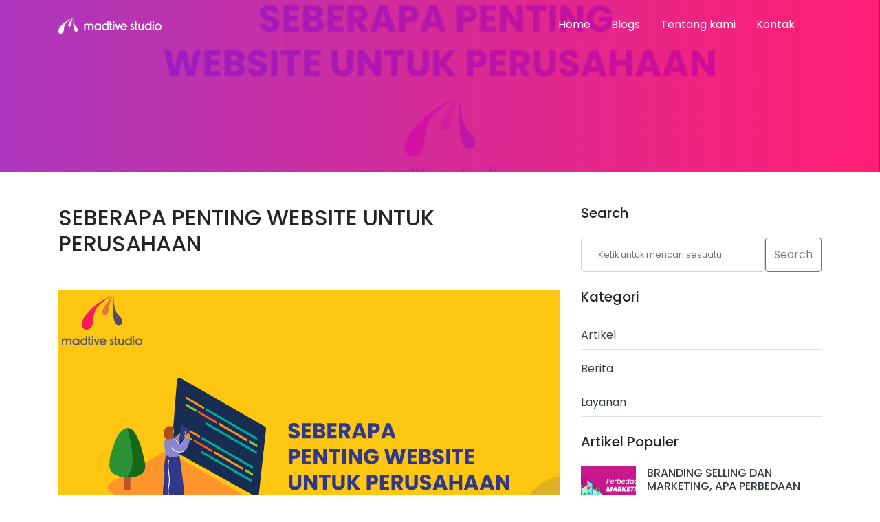

--- FILE ---
content_type: text/html; charset=UTF-8
request_url: https://madtive.com/post/seberapa-penting-website-untuk-perusahaan
body_size: 8031
content:
<!DOCTYPE html>
<html lang="en">

<head>
    <meta charset="UTF-8">
    <meta name="viewport" content="width=device-width, initial-scale=1.0">
    <meta property="og:locale" content="id_ID" />
    <meta property="og:type" content="article" />
    <meta property="og:title" content="SEBERAPA PENTING WEBSITE UNTUK PERUSAHAAN" />
    <meta property="og:image" content="https://madtive.com/storage/photos/4/608ba487f3589.jpg" />
    <meta property="og:description"
        content="Website merupakan salah satu kebutuhan yang menjadi prioritas untuk perusahaan dalam mengembangkan" />
    <meta property="og:url" content="https://madtive.com/post/seberapa-penting-website-untuk-perusahaan" />
    <meta property="og:site_name" content="Madtive Studio" />
    <meta name="description"
        content="Website merupakan salah satu kebutuhan yang menjadi prioritas untuk perusahaan dalam mengembangkan">
    <meta name="keywords" content="Website merupakan salah satu kebutuhan yang menjadi prioritas untuk perusahaan dalam mengembangkan">
    <title>SEBERAPA PENTING WEBSITE UNTUK PERUSAHAAN</title>
    <link rel="stylesheet" href="https://stackpath.bootstrapcdn.com/bootstrap/4.3.1/css/bootstrap.min.css"
        integrity="sha384-ggOyR0iXCbMQv3Xipma34MD+dH/1fQ784/j6cY/iJTQUOhcWr7x9JvoRxT2MZw1T" crossorigin="anonymous">
    <!-- Font Awesome -->
    <link rel="stylesheet" href="https://madtive.com/assets/plugins/fontawesome-free/css/all.min.css">

    <link rel="apple-touch-icon" sizes="57x57" href="/img/favicon/apple-icon-57x57.png">
<link rel="apple-touch-icon" sizes="60x60" href="/img/favicon/apple-icon-60x60.png">
<link rel="apple-touch-icon" sizes="72x72" href="/img/favicon/apple-icon-72x72.png">
<link rel="apple-touch-icon" sizes="76x76" href="/img/favicon/apple-icon-76x76.png">
<link rel="apple-touch-icon" sizes="114x114" href="/img/favicon/apple-icon-114x114.png">
<link rel="apple-touch-icon" sizes="120x120" href="/img/favicon/apple-icon-120x120.png">
<link rel="apple-touch-icon" sizes="144x144" href="/img/favicon/apple-icon-144x144.png">
<link rel="apple-touch-icon" sizes="152x152" href="/img/favicon/apple-icon-152x152.png">
<link rel="apple-touch-icon" sizes="180x180" href="/img/favicon/apple-icon-180x180.png">
<link rel="icon" type="image/png" sizes="192x192" href="/img/favicon/android-icon-192x192.png">
<link rel="icon" type="image/png" sizes="32x32" href="/img/favicon/favicon-32x32.png">
<link rel="icon" type="image/png" sizes="96x96" href="/img/favicon/favicon-96x96.png">
<link rel="icon" type="image/png" sizes="16x16" href="/img/favicon/favicon-16x16.png">
<link rel="manifest" href="/img/favicon/manifest.json">
<meta name="msapplication-TileColor" content="#ffffff">
<meta name="msapplication-TileImage" content="/img/favicon/ms-icon-144x144.png">
<meta name="theme-color" content="#ffffff">
    <link rel="preconnect" href="https://fonts.gstatic.com">
    <link
        href="https://fonts.googleapis.com/css2?family=Poppins:ital,wght@0,100;0,200;0,300;0,400;0,500;0,600;0,700;0,800;0,900;1,100;1,200;1,300;1,400;1,500;1,600;1,700;1,800;1,900&display=swap"
        rel="stylesheet">

    <link rel="stylesheet" href="https://cdnjs.cloudflare.com/ajax/libs/animate.css/4.1.1/animate.min.css" />

    
    <style>
        * {
            font-family: 'Poppins', sans-serif;
        }

        
        body {
            overflow-x: hidden;
        }

        .scrolled {
            background: linear-gradient(to left, #A11CE4, #ff0084);
            transition: .2s;
        }

        .navbar-brand {
            position: absolute;
            max-width: 200px;
            top: 20px;
            left: 50%;
            transform: translateX(-50%);
            transition: opacity 650ms;
        }

        .navbar-brand:hover {
            opacity: .6;
        }

        .hamburger-menu {
            margin-top: 25px;
            margin-bottom: 25px;
            transition: .2s;
            border-radius: 4px;
            cursor: pointer;
            z-index: 999;
        }

        .hamburger-menu i {
            font-size: 30px;
            color: white;
            margin: auto;
        }

        .hamburger-menu .fa-times {
            display: none;
        }

        .hamburger-menu .fa-times.open {
            display: block;
        }

        .hamburger-menu .fa-bars.open {
            display: none;
        }

        .nav-list {
            position: fixed;
            top: 0;
            left: 0;
            right: 0;
            height: 50px;
            list-style: none;
            background-color: #dd06c0;
            z-index: 999;
            display: flex;
            justify-content: space-between;
            opacity: 0;
            transform: scale(0);
            transition: opacity 650ms;
        }

        nav.no-header {
            background-color: #dd06c0 !important;
        }

        .nav-list.open {
            opacity: 1;
            transform: scale(1);
        }

        @media (max-width: 992px) {
            .nav-list {
                position: fixed;
                top: 0;
                left: 0;
                right: 0;
                height: 100vh;
                list-style: none;
                background-color: #dd06c0;
                z-index: 900;
                display: flex;
                flex-direction: column;
                justify-content: center;
                opacity: 0;
                transform: scale(0);
                transition: opacity 650ms;
            }
        }

        @media (min-width: 768px) {
            .btn {
                width: 100px;
            }
        }

        @media (min-width: 992px) {
            .header>.container {
                padding: 0 15px;
            }

            .navbar-brand {
                max-width: 150px;
            }

            .hamburger-menu {
                top: 35px;
                right: 25px;
            }

            .header>.container {
                padding: 0 15px;
            }

            .hamburger-menu {
                display: none;
            }

            .navbar-brand {
                position: initial;
                transform: initial;
            }

            .nav-list {
                position: initial;
                width: initial;
                height: initial;
                background-color: initial;
                flex-direction: row;
                opacity: initial;
                transform: initial;
                transition: initial;
                margin: 0;
                padding: 0;
            }

            .nav-item:last-child {
                margin-right: 0;
            }

            .nav-link {
                position: relative;
                margin: 0 15px;
                padding: 0;
            }

            .nav-link::before {
                content: "";
                position: absolute;
                left: 0;
                bottom: -3px;
                background-color: white;
                width: 100%;
                height: 2px;
                transition: .3s;
                transform-origin: center;
                transform: scaleX(0);
            }

            .nav-link:hover::before {
                transform: scaleX(1);
            }

        }

        .post-content p {
            color: #4d4d4d;
            font-size: 0.9rem;
            line-height: 28px;
            margin-bottom: 25px;
        }

        .post-content img {
            max-width: 100%;
            height: auto !important;
        }

        #comment .form-control {
            border: none;
            border-bottom: 1px solid #cccccc !important;
            transition: .6s;
            border-radius: 0;
            font-size: 0.9rem;
        }

        #comment .form-control:focus {
            box-shadow: none;
            border-bottom: 1px solid #212832 !important;
        }

        #comment .form-control:invalid {
            box-shadow: none;
            border-bottom: 1px solid red !important;
        }

        #comment button.btn-submit {
            background-color: #FFCD2F;
            border: none;
        }

        #comment button.btn-submit:hover {
            box-shadow: 0 0 20px 10px rgba(255, 187, 0, 0.2);
            background-color: #FFCD2F;
            color: #fff;
            border: none
        }

        #comment .form-control::placeholder {
            font-family: 'Segoe UI', Tahoma, Geneva, Verdana, sans-serif;
            font-size: 14px;
        }

        #post-content a {
            text-decoration: none;
        }
    </style>
</head>

<body>
    <nav class="fixed-top animate__animated ">
        <div class="container d-flex align-items-center justify-content-between">
            <a class="navbar-brand" href="/">
                <img class="img-fluid" src="/img/logo_header.png" alt="">
            </a>
            <ul class="nav-list text-center p-4 ">
                <li class="nav-item">
                    <a class="nav-link text-white" href="/#homes">Home</a>
                </li>
                <li class="nav-item">
                    <a class="nav-link text-white" href="/blogs">Blogs</a>
                </li>
                <li>
                    <a class=" nav-link text-white" href="/#about">Tentang kami</a>
                </li>
                <li class="nav-item">
                    <a class="nav-link text-white" href="/#contact">Kontak</a>
                </li>
            </ul>
            <div class="hamburger-menu">
                <i class="fas fa-bars toggle"></i>
                <i class="fas fa-times toggle"></i>
            </div>
        </div>
    </nav>

    <header         style="background:linear-gradient(to right, rgb(157, 30, 220, 0.85), rgb(255, 0, 132, 0.85)),
        url('https://madtive.com/storage/photos/4/608ba6dfe3158.jpg');
        height: 250px; background-position: center;
        background-size: cover;"
        >
    </header>

    <section id="post-content">
        <div class="container">
            <div class="row mt-4 pt-4">
                <div class="col-lg-8 p-part-one">
                    <h1 class="h2 mb-5">SEBERAPA PENTING WEBSITE UNTUK PERUSAHAAN</h1>
                    <img class="mb-5" src="https://madtive.com/storage/photos/4/608ba487f3589.jpg"
                        style="width: 100%; max-height:500px; object-fit:cover; object-position:center;">
                    <small>30 Apr 2021 oleh <b>Tita Giman Rahmawati</b></small>
                    <div class="small">4306 kali dibaca</div>
                    <div class="post-content">
                        <p>
                            <p>Website merupakan salah satu kebutuhan yang menjadi prioritas untuk perusahaan dalam mengembangkan usahanya. Seiring dengan berjalannya waktu, kebutuhan website tidak hanya digunakan sebagai media informasi saja, namun juga sebagai media untuk mendekatkan perusahaan dengan customer. Misalnya startup yang berada di Indonesia website digunakan sebagai media aplikasi, promosi, dan kegiatan lain.</p>

<p>Masalahnya, website perusahaan di Indonesia jumlahnya masih sedikit dan tidak digunakan dengan sebagaimana mestinya. Maka dari itu, agar tidak ketinggalan zaman, kamu perlu mengetahui apa pentingnya website untuk perusahaan kamu. Sebab website tidak hanya digunakan sebagai sarana agar perusahaan dapat ditemukan di internet, tapi juga dapat menjadi hal yang menguntungkan apabila kamu memanfaatkan penggunaan website.</p>

<p>Saat ini, semua sudah serba digital dan terkoneksi dengan internet. Jika tidak segera beradaptasi, bisa-bisa perusahaan diabaikan oleh konsumen atau klien, karena mereka telah menemukan produk atau jasa yang lebih mudah dan cepat dijangkau, bahkan informasinya lebih jelas, lengkap dan akurat.</p>

<p>Sebelum membahas penting nya Website untuk perusahaan, mari kita pahami dulu apa itu profil perusahaan ?&nbsp;</p>

<p>Profil perusahaan merupakan informasi mengenai sebuah perusahaan yang mana memiliki fungsi untuk menjelaskan kepada calon pelanggan, calon investor, calon mitra, mengenai sejarah, status atau kondisi saat ini, tujuan masa mendatang dan berbagai data terkait perusahaan.<br />
Pada umumnya profil perussahaan dibuat dalam bentuk cetak dan kemudian dibagikan kepada pelanggan atau pihak yang akan dijadikan mitra kerja sama. Seiring dengan berkembangnya waktu, profil perusahaan berubah bentuk menjadi digital. Saat ini tidak hanya mengandalkan pembuatan profil perusahaan dalam bentuk cetak, namun juga dalam bentuk file digital seperti profil perusahaan format PDF. Format digital ini memudahkan dalam distribusi. Kemudian muncul lah yang namanya website untuk profil perusahaan. Dengan adanya website profil perusahaan ini, maka tidak hanya dapat menampung model profil perusahaan format digital seperti PDF dan Video, tetapi juga dapat menjalin interaksi dan komunikasi dengan calon pelanggan dan calon mitra.</p>

<h2><strong>Manfaat Website Untuk Perusahaan dan Bisnis</strong></h2>

<p><strong>1. Membangun Brand dan Reputasi</strong></p>

<p>Membangun branding juga sangat penting bagi perusahaan. Nah peran membangun branding juga bisa dilakukan melalui website. Banyak website yang didesain secara khusus dan memiliki ciri khas tersendiri dari suatu perusahaan. Untuk itu branding melalui website juga perlu. Tersedianya informasi yang lengkap dan jelas serta mudah dijangkau akan membantu meningkatkan reputasi perusahaan dihadapan konsumen atau calon konsumen, sehingga reputasi perusahaan akan meningkat.</p>

<p><strong>2. Meningkatkan Visibilitas dan Kredibilitas Perusahaan</strong></p>

<p>Dengan memiliki website perusahaan sendiri, otomatis perusahaan kamu akan mudah ditemukan oleh orang-orang di seluruh dunia. Kehadiran website dapat juga dijadikan bukti jika perusahaan kamu eksis dan terpercaya.</p>

<p><strong>3. Menimbulkan Kesan Pofesional</strong></p>

<p>Sebuah perusahaan yang memiliki website, sudah pasti akan mendapatkan perhatian lebih dari perusahaan yang belum memiliki website. Konsumen maupun calon konsumen pasti akan melihat lebih dulu kepada perusahaan yang sudah memiliki website. Itulah sebabnya perusahaan harus punya website.<br />
&nbsp;</p>

<p><strong>4. Pengenalan Produk atau Merek</strong></p>

<p>Dengan mengunjungi website, pelanggan dapat dengan mudah mengetahui segala hal tentang produk dan merek yang kamu pasarkan. Dengan mengetahui berbagai informasi tersebut, pelanggan dapat segera mengambil keputusan untuk melakukan pembelian jika tertarik, atau mencari produk lain yang mereka butuhkan melalui website. Bukan hanya informasi produk, kamu juga dapat menambahkan sedikit informasi tentang perusahaan. Dengan begini, kamu tak perlu repot lagi menjawab pertanyaan pelanggan satu per satu, karena dengan website, semua informasi yang dibutuhkan pelanggan telah tersedia di dalamnya.</p>

<p><strong>5. Meningkatkan Penjualan</strong></p>

<p>Seperti yang telah kamu ketahui, website dapat membantu calon pelanggan atau pelanggan kamu mendapatkan informasi mengenai produk yang kamu jual. Ketika pelanggan tertarik, mereka akan melakukan transaksi penjualan di dalam website. Dengan begitu, penghasilan bisnis kamu akan ikut meningkat. Jadi, cobalah mulai membuat website dengan fitur penjualan online di dalamnya.</p>

<p>Itulah beberapa manfaat yang bisa kamu dapat dengan memiliki website. Jadi, cobalah mulai memikirkan untuk membuat website untuk bisnis kamu. Jika kamu tidak terlalu memahami bagaimana cara membuatnya, kamu dapat meminta bantuan orang yang lebih memahaminya.<br />
Apakah perusahaan kamu&nbsp;sudah memiliki website sendiri? Jika belum, mengapa? Demikian tentang Manfaat dan Keuntungan Memiliki Website Bagi Perusahaan.</p>

<p>Pesan dengan kami di jasa pembuatan website atau dapat menghubungi via meet@madtive.com</p>
                        </p>
                        
                        <div class="my-3">
                            <h6>Tag : </h6>
                                                        <a href="/tag/madtive-studio" class="badge badge-light badge-sm px-3 py-2"
                                style="font-weight: normal; border: 1px solid #c4c4c4;">Madtive Studio</a>
                                                        <a href="/tag/startup" class="badge badge-light badge-sm px-3 py-2"
                                style="font-weight: normal; border: 1px solid #c4c4c4;">Startup</a>
                                                        <a href="/tag/teknologi" class="badge badge-light badge-sm px-3 py-2"
                                style="font-weight: normal; border: 1px solid #c4c4c4;">teknologi</a>
                                                        <a href="/tag/website" class="badge badge-light badge-sm px-3 py-2"
                                style="font-weight: normal; border: 1px solid #c4c4c4;">website</a>
                                                    </div>
                    </div>
                </div>
                <div class="col-lg-4">
                    <div class="mb-4">
                        <h5 class="mb-4">Search</h5>
                        <form action="/blogs">
                            <div class="d-flex">
                                <input type="text" style="font-size: 0.8rem" name="search"
                                    placeholder="Ketik untuk mencari sesuatu" class="form-control p-4">
                                <button type="submit" class="btn btn-outline-secondary">Search</button>
                            </div>
                        </form>
                    </div>

                    <div class="mb-4">
                        <h5 class="mb-4">Kategori</h5>
                        <ul class="list-unstyled">
                                                        <li class="py-2 border-bottom border-white-50 mb-2"><a
                                    href="https://madtive.com/category/artikel"
                                    class="text-dark">Artikel</a></li>
                                                        <li class="py-2 border-bottom border-white-50 mb-2"><a
                                    href="https://madtive.com/category/berita"
                                    class="text-dark">Berita</a></li>
                                                        <li class="py-2 border-bottom border-white-50 mb-2"><a
                                    href="https://madtive.com/category/layanan"
                                    class="text-dark">Layanan</a></li>
                                                    </ul>
                    </div>

                    <div class="mb-4">
                        <h5 class="mb-4">Artikel Populer</h5>
                                                <div class="media mb-3">
                            <img src="https://madtive.com/storage/photos/4/609380272b3a9.jpg" style="object-fit: cover; object-position: center;"
                                class="mr-3" width="80px" height="80px">
                            <div class="media-body">
                                <a href="/post/branding-selling-dan-marketing-apa-perbedaan-nya" class="text-dark">
                                    <h6 class="mt-0">BRANDING SELLING DAN MARKETING, APA PERBEDAAN NYA?</h6>
                                </a>
                                <small class="text-black-50">Dalam kehidupan sehari-hari pasti kamu sudah tidak...</small>
                            </div>
                        </div>
                                                <div class="media mb-3">
                            <img src="https://madtive.com/storage/photos/4/608ba487f3589.jpg" style="object-fit: cover; object-position: center;"
                                class="mr-3" width="80px" height="80px">
                            <div class="media-body">
                                <a href="/post/seberapa-penting-website-untuk-perusahaan" class="text-dark">
                                    <h6 class="mt-0">SEBERAPA PENTING WEBSITE UNTUK PERUSAHAAN</h6>
                                </a>
                                <small class="text-black-50">Website merupakan salah satu kebutuhan yang menjad...</small>
                            </div>
                        </div>
                                                <div class="media mb-3">
                            <img src="https://madtive.com/storage/photos/4/6090f01a76eb1.jpg" style="object-fit: cover; object-position: center;"
                                class="mr-3" width="80px" height="80px">
                            <div class="media-body">
                                <a href="/post/berikut-alat-komunikasi-yang-mulai-ditinggalkan-penggunanya" class="text-dark">
                                    <h6 class="mt-0">Berikut Alat Komunikasi Yang Mulai Ditinggalkan Pe...</h6>
                                </a>
                                <small class="text-black-50">Alat komunikas sudah ada sejak dulu. Seiring berke...</small>
                            </div>
                        </div>
                                            </div>
                    
                    <div class="mb-4">
                        <h5 class="mb-4">Topik Lainnya</h5>
                                                <a href="/tag/madtive-studio" class="badge badge-light badge-sm px-3 mb-2 py-2"
                            style="font-weight: normal; border: 1px solid #c4c4c4;">Madtive Studio</a>
                                                <a href="/tag/startup" class="badge badge-light badge-sm px-3 mb-2 py-2"
                            style="font-weight: normal; border: 1px solid #c4c4c4;">Startup</a>
                                                <a href="/tag/digital-marketing" class="badge badge-light badge-sm px-3 mb-2 py-2"
                            style="font-weight: normal; border: 1px solid #c4c4c4;">digital marketing</a>
                                                <a href="/tag/teknologi" class="badge badge-light badge-sm px-3 mb-2 py-2"
                            style="font-weight: normal; border: 1px solid #c4c4c4;">teknologi</a>
                                                <a href="/tag/internet-marketing" class="badge badge-light badge-sm px-3 mb-2 py-2"
                            style="font-weight: normal; border: 1px solid #c4c4c4;">internet marketing</a>
                                                <a href="/tag/branding" class="badge badge-light badge-sm px-3 mb-2 py-2"
                            style="font-weight: normal; border: 1px solid #c4c4c4;">branding</a>
                                                <a href="/tag/bisnis" class="badge badge-light badge-sm px-3 mb-2 py-2"
                            style="font-weight: normal; border: 1px solid #c4c4c4;">bisnis</a>
                                                <a href="/tag/website" class="badge badge-light badge-sm px-3 mb-2 py-2"
                            style="font-weight: normal; border: 1px solid #c4c4c4;">website</a>
                                                <a href="/tag/saatnyaberubah" class="badge badge-light badge-sm px-3 mb-2 py-2"
                            style="font-weight: normal; border: 1px solid #c4c4c4;">saatnyaberubah</a>
                                                <a href="/tag/marketing" class="badge badge-light badge-sm px-3 mb-2 py-2"
                            style="font-weight: normal; border: 1px solid #c4c4c4;">marketing</a>
                                            </div>
                </div>
            </div>
        </div>
    </section>

    <section id="comment">
        <div class="container py-5">
            <h4>Komentar</h4>
            <div class="row">
                <div class="col-lg-8">

                    <div class="comment-form mt-4 mb-5">
                        <form action="https://madtive.com/comment/store" method="post">
                            <input type="hidden" name="_token" value="4rGnkUOwCVtut0CzqFwYESMYHANKVYN1dVOW5eSG">                            <input type="hidden" name="parent_id" value="">
                            <input type="hidden" name="post_id" value="7">
                            <div class="form-group">
                                <input class="form-control" placeholder="Nama" value="" type="text"
                                    name="author">
                            </div>
                            <div class="form-group mt-4">
                                <input class="form-control" placeholder="Email" value=""
                                    type="email" name="author_email">
                            </div>
                            <div class="form-group mt-4">
                                <textarea class="form-control" rows="5" placeholder="Komentar"
                                    name="comment"></textarea>
                            </div>
                            <div class="form-group mt-4">
                                <div id="recaptchaBox"></div>
                            </div>
                            <div class="captcha-error text-danger small"></div>
                            <button style="font-size: 14px;"
                                class="btn btn-warning btn-submit w-100 py-2 text-white mx-auto mt-3 rounded-pill">
                                Kirim Komentar
                            </button>
                        </form>
                    </div>

                    <div class="media comment mt-4">
    <div class="ml-md-4 ml-0 w-100 media-body">
        <div class="d-flex">
            <img src="/img/default_user.png" style="width: 50px; height:50px; object-fit:cover; object-position:center;"
            class="rounded-circle">
            <div class="ml-4">
                <h6 class="display-5">Rayvles</h6>
                <span class="text-secondary">
                    <small class="text-uppercase">January 26, 2023 </small>
                </span>
                <p class="text-secondary mt-3">Wah ternyata Website Sangat Bermanfaat sekali untuk mengembangkan Perusahaan bisnis Zaman Now</p>
                <a class="badge badge-warning badge-lg px-3 py-2 font-weight-normal text-light btn-sm" data-toggle="collapse"
                    href="#replyCollapse1" role="button" aria-expanded="false"
                    aria-controls="replyCollapse1">
                    BALAS
                </a>
            </div>
        </div>
        <div class="collapse mt-3 ml-md-4 ml-0 pl-md-4 pl-0" id="replyCollapse1">
            <div class="card card-body">
                <form action="https://madtive.com/comment/store" method="post">
                    <input type="hidden" name="_token" value="4rGnkUOwCVtut0CzqFwYESMYHANKVYN1dVOW5eSG">                    <input type="hidden" name="parent_id" value="20">
                    <input type="hidden" name="post_id" value="7">
                    <div class="form-group">
                        <input class="form-control w-100" placeholder="Nama" value="" type="text"
                            name="author">
                    </div>
                    <div class="form-group mt-4">
                        <input class="form-control w-100" placeholder="Email" value=""
                            type="email" name="author_email">
                    </div>
                    <div class="form-group mt-4">
                        <textarea class="form-control w-100" rows="5" placeholder="Komentar"
                            name="comment"></textarea>
                    </div>
                    <div class="form-group mt-4">
                        <div id="recaptchaBox1"></div>
                    </div>
                    <div class="captcha-error text-danger small"></div>
                    <button style="font-size: 14px;"
                        class="btn btn-warning btn-submit w-100 py-2 text-white mx-auto mt-3 rounded-pill">
                        Kirim Komentar
                    </button>
                </form>
            </div>
        </div>

        <hr>
        <div class="ml-4">
                    </div>
    </div>
</div>


<div class="media comment mt-4">
    <div class="ml-md-4 ml-0 w-100 media-body">
        <div class="d-flex">
            <img src="/img/default_user.png" style="width: 50px; height:50px; object-fit:cover; object-position:center;"
            class="rounded-circle">
            <div class="ml-4">
                <h6 class="display-5">Rayvles</h6>
                <span class="text-secondary">
                    <small class="text-uppercase">January 26, 2023 </small>
                </span>
                <p class="text-secondary mt-3">Wah ternyata Website Sangat Bermanfaat sekali untuk mengembangkan Perusahaan bisnis Zaman Now</p>
                <a class="badge badge-warning badge-lg px-3 py-2 font-weight-normal text-light btn-sm" data-toggle="collapse"
                    href="#replyCollapse2" role="button" aria-expanded="false"
                    aria-controls="replyCollapse2">
                    BALAS
                </a>
            </div>
        </div>
        <div class="collapse mt-3 ml-md-4 ml-0 pl-md-4 pl-0" id="replyCollapse2">
            <div class="card card-body">
                <form action="https://madtive.com/comment/store" method="post">
                    <input type="hidden" name="_token" value="4rGnkUOwCVtut0CzqFwYESMYHANKVYN1dVOW5eSG">                    <input type="hidden" name="parent_id" value="21">
                    <input type="hidden" name="post_id" value="7">
                    <div class="form-group">
                        <input class="form-control w-100" placeholder="Nama" value="" type="text"
                            name="author">
                    </div>
                    <div class="form-group mt-4">
                        <input class="form-control w-100" placeholder="Email" value=""
                            type="email" name="author_email">
                    </div>
                    <div class="form-group mt-4">
                        <textarea class="form-control w-100" rows="5" placeholder="Komentar"
                            name="comment"></textarea>
                    </div>
                    <div class="form-group mt-4">
                        <div id="recaptchaBox2"></div>
                    </div>
                    <div class="captcha-error text-danger small"></div>
                    <button style="font-size: 14px;"
                        class="btn btn-warning btn-submit w-100 py-2 text-white mx-auto mt-3 rounded-pill">
                        Kirim Komentar
                    </button>
                </form>
            </div>
        </div>

        <hr>
        <div class="ml-4">
                    </div>
    </div>
</div>


<div class="media comment mt-4">
    <div class="ml-md-4 ml-0 w-100 media-body">
        <div class="d-flex">
            <img src="/img/default_user.png" style="width: 50px; height:50px; object-fit:cover; object-position:center;"
            class="rounded-circle">
            <div class="ml-4">
                <h6 class="display-5">Rayvles</h6>
                <span class="text-secondary">
                    <small class="text-uppercase">January 26, 2023 </small>
                </span>
                <p class="text-secondary mt-3">Wah ternyata Website Sangat Bermanfaat sekali untuk mengembangkan Perusahaan bisnis Zaman Now</p>
                <a class="badge badge-warning badge-lg px-3 py-2 font-weight-normal text-light btn-sm" data-toggle="collapse"
                    href="#replyCollapse3" role="button" aria-expanded="false"
                    aria-controls="replyCollapse3">
                    BALAS
                </a>
            </div>
        </div>
        <div class="collapse mt-3 ml-md-4 ml-0 pl-md-4 pl-0" id="replyCollapse3">
            <div class="card card-body">
                <form action="https://madtive.com/comment/store" method="post">
                    <input type="hidden" name="_token" value="4rGnkUOwCVtut0CzqFwYESMYHANKVYN1dVOW5eSG">                    <input type="hidden" name="parent_id" value="22">
                    <input type="hidden" name="post_id" value="7">
                    <div class="form-group">
                        <input class="form-control w-100" placeholder="Nama" value="" type="text"
                            name="author">
                    </div>
                    <div class="form-group mt-4">
                        <input class="form-control w-100" placeholder="Email" value=""
                            type="email" name="author_email">
                    </div>
                    <div class="form-group mt-4">
                        <textarea class="form-control w-100" rows="5" placeholder="Komentar"
                            name="comment"></textarea>
                    </div>
                    <div class="form-group mt-4">
                        <div id="recaptchaBox3"></div>
                    </div>
                    <div class="captcha-error text-danger small"></div>
                    <button style="font-size: 14px;"
                        class="btn btn-warning btn-submit w-100 py-2 text-white mx-auto mt-3 rounded-pill">
                        Kirim Komentar
                    </button>
                </form>
            </div>
        </div>

        <hr>
        <div class="ml-4">
                    </div>
    </div>
</div>


<div class="media comment mt-4">
    <div class="ml-md-4 ml-0 w-100 media-body">
        <div class="d-flex">
            <img src="/img/default_user.png" style="width: 50px; height:50px; object-fit:cover; object-position:center;"
            class="rounded-circle">
            <div class="ml-4">
                <h6 class="display-5">scorceato</h6>
                <span class="text-secondary">
                    <small class="text-uppercase">February 09, 2024 </small>
                </span>
                <p class="text-secondary mt-3">He can feel everything outside, but no one can feel his existence &lt;a href=https://propec.sbs&gt;propecia success&lt;/a&gt; 03 x 10 2 and rs7087428 on chromosome 10p13, P 7</p>
                <a class="badge badge-warning badge-lg px-3 py-2 font-weight-normal text-light btn-sm" data-toggle="collapse"
                    href="#replyCollapse4" role="button" aria-expanded="false"
                    aria-controls="replyCollapse4">
                    BALAS
                </a>
            </div>
        </div>
        <div class="collapse mt-3 ml-md-4 ml-0 pl-md-4 pl-0" id="replyCollapse4">
            <div class="card card-body">
                <form action="https://madtive.com/comment/store" method="post">
                    <input type="hidden" name="_token" value="4rGnkUOwCVtut0CzqFwYESMYHANKVYN1dVOW5eSG">                    <input type="hidden" name="parent_id" value="23">
                    <input type="hidden" name="post_id" value="7">
                    <div class="form-group">
                        <input class="form-control w-100" placeholder="Nama" value="" type="text"
                            name="author">
                    </div>
                    <div class="form-group mt-4">
                        <input class="form-control w-100" placeholder="Email" value=""
                            type="email" name="author_email">
                    </div>
                    <div class="form-group mt-4">
                        <textarea class="form-control w-100" rows="5" placeholder="Komentar"
                            name="comment"></textarea>
                    </div>
                    <div class="form-group mt-4">
                        <div id="recaptchaBox4"></div>
                    </div>
                    <div class="captcha-error text-danger small"></div>
                    <button style="font-size: 14px;"
                        class="btn btn-warning btn-submit w-100 py-2 text-white mx-auto mt-3 rounded-pill">
                        Kirim Komentar
                    </button>
                </form>
            </div>
        </div>

        <hr>
        <div class="ml-4">
                    </div>
    </div>
</div>


<div class="media comment mt-4">
    <div class="ml-md-4 ml-0 w-100 media-body">
        <div class="d-flex">
            <img src="/img/default_user.png" style="width: 50px; height:50px; object-fit:cover; object-position:center;"
            class="rounded-circle">
            <div class="ml-4">
                <h6 class="display-5">advotly</h6>
                <span class="text-secondary">
                    <small class="text-uppercase">June 04, 2024 </small>
                </span>
                <p class="text-secondary mt-3">&lt;a href=https://cialis.lat/discover-the-best-prices-for-cialis&gt;purchasing cialis online&lt;/a&gt; Zhao Ling and Huang Qing left the ghost village</p>
                <a class="badge badge-warning badge-lg px-3 py-2 font-weight-normal text-light btn-sm" data-toggle="collapse"
                    href="#replyCollapse5" role="button" aria-expanded="false"
                    aria-controls="replyCollapse5">
                    BALAS
                </a>
            </div>
        </div>
        <div class="collapse mt-3 ml-md-4 ml-0 pl-md-4 pl-0" id="replyCollapse5">
            <div class="card card-body">
                <form action="https://madtive.com/comment/store" method="post">
                    <input type="hidden" name="_token" value="4rGnkUOwCVtut0CzqFwYESMYHANKVYN1dVOW5eSG">                    <input type="hidden" name="parent_id" value="25">
                    <input type="hidden" name="post_id" value="7">
                    <div class="form-group">
                        <input class="form-control w-100" placeholder="Nama" value="" type="text"
                            name="author">
                    </div>
                    <div class="form-group mt-4">
                        <input class="form-control w-100" placeholder="Email" value=""
                            type="email" name="author_email">
                    </div>
                    <div class="form-group mt-4">
                        <textarea class="form-control w-100" rows="5" placeholder="Komentar"
                            name="comment"></textarea>
                    </div>
                    <div class="form-group mt-4">
                        <div id="recaptchaBox5"></div>
                    </div>
                    <div class="captcha-error text-danger small"></div>
                    <button style="font-size: 14px;"
                        class="btn btn-warning btn-submit w-100 py-2 text-white mx-auto mt-3 rounded-pill">
                        Kirim Komentar
                    </button>
                </form>
            </div>
        </div>

        <hr>
        <div class="ml-4">
                    </div>
    </div>
</div>



                </div>
                

            </div>
        </div>
        

        </div>
    </section>



    <footer style="background-color: #212832" class="py-5">
    <div class="container">
        <div class="row">
            <div class="col-md-3">
                <img src="/img/logo_header.png" class="img-fluid">
                <small class="text-white-50 d-block my-3" style="font-size: 12px;line-height:24px">
                    Madtive Studio adalah studio atau software house yang bergerak di bidang
                    Teknologi Informasi, Sistem dan juga Branding yang berdiri sejak tahun 2015.
                </small>
                <ul class="list-inline">
                    <li class="list-inline-item">
                        <a href="https://www.facebook.com/Madtive/"
                            class="rounded-circle d-flex justify-content-center align-items-center text-decoration-none"
                            style="background-color:#2E323B; width:50px; height:50px" target="_blank">
                            <i class="fab fa-facebook text-light" style="font-size: 24px"></i>
                        </a>
                    </li>
                    <li class="list-inline-item">
                        <a href="https://www.instagram.com/madtive_studio/?hl=id"
                            class="rounded-circle d-flex justify-content-center align-items-center text-decoration-none"
                            style="background-color:#2E323B; width:50px; height:50px" target="_blank">
                            <i class="fab fa-instagram text-light" style="font-size: 24px"></i>
                        </a>
                    </li>
                    <li class="list-inline-item">
                        <a href="https://twitter.com/madtive_studio"
                            class="rounded-circle d-flex justify-content-center align-items-center text-decoration-none"
                            style="background-color:#2E323B; width:50px; height:50px" target="_blank">
                            <i class="fab fa-twitter text-light" style="font-size: 24px"></i>
                        </a>
                    </li>
                    <li class="list-inline-item">
                        <a href="https://www.youtube.com/channel/UCh7khGkTsRaYaK7Ep_kCkhA"
                            class="rounded-circle d-flex justify-content-center align-items-center text-decoration-none"
                            style="background-color:#2E323B; width:50px; height:50px" target="_blank">
                            <i class="fab fa-youtube text-light" style="font-size: 24px"></i>
                        </a>
                    </li>
                </ul>

            </div>
            <div class="col-md-3">
                <h5 class="text-light mb-4">Artikel Terbaru</h5>
                                <div class="d-flex mb-3">
                    <a href="/post/branding-selling-dan-marketing-apa-perbedaan-nya">
                        <img src="https://madtive.com/storage/photos/4/609380272b3a9.jpg" style="width: 75px; height:75px; object-fit:cover;" alt="">
                    </a>
                    <div class="pl-3">
                        <a href="/post/branding-selling-dan-marketing-apa-perbedaan-nya" style="font-size: 0.8rem" class="text-light"
                            title="BRANDING SELLING DAN MARKETING, APA PERBEDAAN NYA?">BRANDING SELLING DAN MARKETING, APA PERBEDAAN...</a>
                        <span style="font-size: 0.8rem" class="text-white-50 d-block">
                            <i class="far fa-calendar-alt"></i>
                            <small class="ml-1">06/05/2021</small>
                        </span>
                    </div>
                </div>
                                <div class="d-flex mb-3">
                    <a href="/post/berikut-alat-komunikasi-yang-mulai-ditinggalkan-penggunanya">
                        <img src="https://madtive.com/storage/photos/4/6090f01a76eb1.jpg" style="width: 75px; height:75px; object-fit:cover;" alt="">
                    </a>
                    <div class="pl-3">
                        <a href="/post/berikut-alat-komunikasi-yang-mulai-ditinggalkan-penggunanya" style="font-size: 0.8rem" class="text-light"
                            title="Berikut Alat Komunikasi Yang Mulai Ditinggalkan Penggunanya">Berikut Alat Komunikasi Yang Mulai Ditinggalk...</a>
                        <span style="font-size: 0.8rem" class="text-white-50 d-block">
                            <i class="far fa-calendar-alt"></i>
                            <small class="ml-1">04/05/2021</small>
                        </span>
                    </div>
                </div>
                            </div>
            <div class="col-md-2">
                <h5 class="text-light mb-4">Menu</h5>
                <ul class="list-unstyled">
                    <li class="pb-3">
                        <a href="/" class="text-light">Home</a>
                    </li>
                    <li class="pb-3">
                        <a href="/blogs" class="text-light">Blog</a>
                    </li>
                    <li class="pb-3">
                        <a href="/#contact" class="text-light">Contact</a>
                    </li>
                </ul>
            </div>
            <div class="col-md-4">
                <h5 class="text-light mb-4">Hubungi Kami</h5>
                <ul class="list-unstyled">
                    <li class="pb-3 text-white-50"><i class="fas fa-phone mr-3"></i> 087836370765</li>
                    <li class="pb-3 text-white-50"><i class="fas fa-envelope mr-3"></i> meet@madtive.com</li>
                    <li class="pb-3 text-white-50"><i class="fas fas fa-map-marker-alt mr-3"></i> Kampung Cigombong
                        No. 64 Kecamatan Pacet, Cianjur
                        Jawa Barat Indonesia, 43253
                    </li>
                </ul>
            </div>
        </div>
    </div>
</footer>

    <script src="https://kit.fontawesome.com/c2fd82e59c.js" crossorigin="anonymous"></script>
    <!-- <script src="https://code.jquery.com/jquery-3.3.1.slim.min.js" integrity="sha384-q8i/X+965DzO0rT7abK41JStQIAqVgRVzpbzo5smXKp4YfRvH+8abtTE1Pi6jizo" crossorigin="anonymous"></script> -->
    <script src="https://code.jquery.com/jquery-3.5.1.min.js"
        integrity="sha256-9/aliU8dGd2tb6OSsuzixeV4y/faTqgFtohetphbbj0=" crossorigin="anonymous"></script>
    <script src="https://cdnjs.cloudflare.com/ajax/libs/popper.js/1.14.7/umd/popper.min.js"
        integrity="sha384-UO2eT0CpHqdSJQ6hJty5KVphtPhzWj9WO1clHTMGa3JDZwrnQq4sF86dIHNDz0W1" crossorigin="anonymous">
    </script>
    <script src="https://stackpath.bootstrapcdn.com/bootstrap/4.3.1/js/bootstrap.min.js"
        integrity="sha384-JjSmVgyd0p3pXB1rRibZUAYoIIy6OrQ6VrjIEaFf/nJGzIxFDsf4x0xIM+B07jRM" crossorigin="anonymous">
    </script>
    <script src="https://www.google.com/recaptcha/api.js?onload=onloadCallback&render=explicit" async defer></script>
    <!-- jQuery -->
    <script src="https://madtive.com/assets/plugins/jquery/jquery.min.js"></script>
    <!-- Bootstrap 4 -->
    <script src="https://madtive.com/assets/plugins/bootstrap/js/bootstrap.bundle.min.js"></script>

    
    <script type="text/javascript">
        $(window).on('scroll', function(){
            if ($(window).scrollTop()){
                $('nav').addClass('scrolled animate__fadeInDown');
                $('nav').removeClass('animate__fadeIn');
            }
            else
            {
                $('nav').addClass('animate__fadeIn');
                $('nav').removeClass('scrolled animate__fadeInDown');
            }
        });

        var onloadCallback = function() {

            grecaptcha.render('recaptchaBox', {
            'sitekey' : '6Lda2GYaAAAAACF-l7i5nLsdA4hK7R_TzDUeL7ea'
            });

            grecaptcha.render('recaptchaBox1', {
'sitekey' : '6Lda2GYaAAAAACF-l7i5nLsdA4hK7R_TzDUeL7ea'
});
grecaptcha.render('recaptchaBox2', {
'sitekey' : '6Lda2GYaAAAAACF-l7i5nLsdA4hK7R_TzDUeL7ea'
});
grecaptcha.render('recaptchaBox3', {
'sitekey' : '6Lda2GYaAAAAACF-l7i5nLsdA4hK7R_TzDUeL7ea'
});
grecaptcha.render('recaptchaBox4', {
'sitekey' : '6Lda2GYaAAAAACF-l7i5nLsdA4hK7R_TzDUeL7ea'
});
grecaptcha.render('recaptchaBox5', {
'sitekey' : '6Lda2GYaAAAAACF-l7i5nLsdA4hK7R_TzDUeL7ea'
});

        };
    </script>

    <script>
        $(function (){
            $('#commentForm').submit(function(event){
                var verified = grecaptcha.getResponse();
                if(verified.length === 0) {
                    event.preventDefault();
                }
            });
        });

        $('.hamburger-menu').on('click', function () {
            $('.toggle').toggleClass('open');
            $('.nav-list').toggleClass('open');
        });

        $('.nav-link').on('click', function () {
            $('.nav-list').removeClass('open');
            $('.fa-times').removeClass('open');
            $('.fa-bars').removeClass('open');
            
        });
    </script>
</body>

</html>

--- FILE ---
content_type: text/html; charset=utf-8
request_url: https://www.google.com/recaptcha/api2/anchor?ar=1&k=6Lda2GYaAAAAACF-l7i5nLsdA4hK7R_TzDUeL7ea&co=aHR0cHM6Ly9tYWR0aXZlLmNvbTo0NDM.&hl=en&v=PoyoqOPhxBO7pBk68S4YbpHZ&size=normal&anchor-ms=20000&execute-ms=30000&cb=8vfkao6a6lvx
body_size: 49465
content:
<!DOCTYPE HTML><html dir="ltr" lang="en"><head><meta http-equiv="Content-Type" content="text/html; charset=UTF-8">
<meta http-equiv="X-UA-Compatible" content="IE=edge">
<title>reCAPTCHA</title>
<style type="text/css">
/* cyrillic-ext */
@font-face {
  font-family: 'Roboto';
  font-style: normal;
  font-weight: 400;
  font-stretch: 100%;
  src: url(//fonts.gstatic.com/s/roboto/v48/KFO7CnqEu92Fr1ME7kSn66aGLdTylUAMa3GUBHMdazTgWw.woff2) format('woff2');
  unicode-range: U+0460-052F, U+1C80-1C8A, U+20B4, U+2DE0-2DFF, U+A640-A69F, U+FE2E-FE2F;
}
/* cyrillic */
@font-face {
  font-family: 'Roboto';
  font-style: normal;
  font-weight: 400;
  font-stretch: 100%;
  src: url(//fonts.gstatic.com/s/roboto/v48/KFO7CnqEu92Fr1ME7kSn66aGLdTylUAMa3iUBHMdazTgWw.woff2) format('woff2');
  unicode-range: U+0301, U+0400-045F, U+0490-0491, U+04B0-04B1, U+2116;
}
/* greek-ext */
@font-face {
  font-family: 'Roboto';
  font-style: normal;
  font-weight: 400;
  font-stretch: 100%;
  src: url(//fonts.gstatic.com/s/roboto/v48/KFO7CnqEu92Fr1ME7kSn66aGLdTylUAMa3CUBHMdazTgWw.woff2) format('woff2');
  unicode-range: U+1F00-1FFF;
}
/* greek */
@font-face {
  font-family: 'Roboto';
  font-style: normal;
  font-weight: 400;
  font-stretch: 100%;
  src: url(//fonts.gstatic.com/s/roboto/v48/KFO7CnqEu92Fr1ME7kSn66aGLdTylUAMa3-UBHMdazTgWw.woff2) format('woff2');
  unicode-range: U+0370-0377, U+037A-037F, U+0384-038A, U+038C, U+038E-03A1, U+03A3-03FF;
}
/* math */
@font-face {
  font-family: 'Roboto';
  font-style: normal;
  font-weight: 400;
  font-stretch: 100%;
  src: url(//fonts.gstatic.com/s/roboto/v48/KFO7CnqEu92Fr1ME7kSn66aGLdTylUAMawCUBHMdazTgWw.woff2) format('woff2');
  unicode-range: U+0302-0303, U+0305, U+0307-0308, U+0310, U+0312, U+0315, U+031A, U+0326-0327, U+032C, U+032F-0330, U+0332-0333, U+0338, U+033A, U+0346, U+034D, U+0391-03A1, U+03A3-03A9, U+03B1-03C9, U+03D1, U+03D5-03D6, U+03F0-03F1, U+03F4-03F5, U+2016-2017, U+2034-2038, U+203C, U+2040, U+2043, U+2047, U+2050, U+2057, U+205F, U+2070-2071, U+2074-208E, U+2090-209C, U+20D0-20DC, U+20E1, U+20E5-20EF, U+2100-2112, U+2114-2115, U+2117-2121, U+2123-214F, U+2190, U+2192, U+2194-21AE, U+21B0-21E5, U+21F1-21F2, U+21F4-2211, U+2213-2214, U+2216-22FF, U+2308-230B, U+2310, U+2319, U+231C-2321, U+2336-237A, U+237C, U+2395, U+239B-23B7, U+23D0, U+23DC-23E1, U+2474-2475, U+25AF, U+25B3, U+25B7, U+25BD, U+25C1, U+25CA, U+25CC, U+25FB, U+266D-266F, U+27C0-27FF, U+2900-2AFF, U+2B0E-2B11, U+2B30-2B4C, U+2BFE, U+3030, U+FF5B, U+FF5D, U+1D400-1D7FF, U+1EE00-1EEFF;
}
/* symbols */
@font-face {
  font-family: 'Roboto';
  font-style: normal;
  font-weight: 400;
  font-stretch: 100%;
  src: url(//fonts.gstatic.com/s/roboto/v48/KFO7CnqEu92Fr1ME7kSn66aGLdTylUAMaxKUBHMdazTgWw.woff2) format('woff2');
  unicode-range: U+0001-000C, U+000E-001F, U+007F-009F, U+20DD-20E0, U+20E2-20E4, U+2150-218F, U+2190, U+2192, U+2194-2199, U+21AF, U+21E6-21F0, U+21F3, U+2218-2219, U+2299, U+22C4-22C6, U+2300-243F, U+2440-244A, U+2460-24FF, U+25A0-27BF, U+2800-28FF, U+2921-2922, U+2981, U+29BF, U+29EB, U+2B00-2BFF, U+4DC0-4DFF, U+FFF9-FFFB, U+10140-1018E, U+10190-1019C, U+101A0, U+101D0-101FD, U+102E0-102FB, U+10E60-10E7E, U+1D2C0-1D2D3, U+1D2E0-1D37F, U+1F000-1F0FF, U+1F100-1F1AD, U+1F1E6-1F1FF, U+1F30D-1F30F, U+1F315, U+1F31C, U+1F31E, U+1F320-1F32C, U+1F336, U+1F378, U+1F37D, U+1F382, U+1F393-1F39F, U+1F3A7-1F3A8, U+1F3AC-1F3AF, U+1F3C2, U+1F3C4-1F3C6, U+1F3CA-1F3CE, U+1F3D4-1F3E0, U+1F3ED, U+1F3F1-1F3F3, U+1F3F5-1F3F7, U+1F408, U+1F415, U+1F41F, U+1F426, U+1F43F, U+1F441-1F442, U+1F444, U+1F446-1F449, U+1F44C-1F44E, U+1F453, U+1F46A, U+1F47D, U+1F4A3, U+1F4B0, U+1F4B3, U+1F4B9, U+1F4BB, U+1F4BF, U+1F4C8-1F4CB, U+1F4D6, U+1F4DA, U+1F4DF, U+1F4E3-1F4E6, U+1F4EA-1F4ED, U+1F4F7, U+1F4F9-1F4FB, U+1F4FD-1F4FE, U+1F503, U+1F507-1F50B, U+1F50D, U+1F512-1F513, U+1F53E-1F54A, U+1F54F-1F5FA, U+1F610, U+1F650-1F67F, U+1F687, U+1F68D, U+1F691, U+1F694, U+1F698, U+1F6AD, U+1F6B2, U+1F6B9-1F6BA, U+1F6BC, U+1F6C6-1F6CF, U+1F6D3-1F6D7, U+1F6E0-1F6EA, U+1F6F0-1F6F3, U+1F6F7-1F6FC, U+1F700-1F7FF, U+1F800-1F80B, U+1F810-1F847, U+1F850-1F859, U+1F860-1F887, U+1F890-1F8AD, U+1F8B0-1F8BB, U+1F8C0-1F8C1, U+1F900-1F90B, U+1F93B, U+1F946, U+1F984, U+1F996, U+1F9E9, U+1FA00-1FA6F, U+1FA70-1FA7C, U+1FA80-1FA89, U+1FA8F-1FAC6, U+1FACE-1FADC, U+1FADF-1FAE9, U+1FAF0-1FAF8, U+1FB00-1FBFF;
}
/* vietnamese */
@font-face {
  font-family: 'Roboto';
  font-style: normal;
  font-weight: 400;
  font-stretch: 100%;
  src: url(//fonts.gstatic.com/s/roboto/v48/KFO7CnqEu92Fr1ME7kSn66aGLdTylUAMa3OUBHMdazTgWw.woff2) format('woff2');
  unicode-range: U+0102-0103, U+0110-0111, U+0128-0129, U+0168-0169, U+01A0-01A1, U+01AF-01B0, U+0300-0301, U+0303-0304, U+0308-0309, U+0323, U+0329, U+1EA0-1EF9, U+20AB;
}
/* latin-ext */
@font-face {
  font-family: 'Roboto';
  font-style: normal;
  font-weight: 400;
  font-stretch: 100%;
  src: url(//fonts.gstatic.com/s/roboto/v48/KFO7CnqEu92Fr1ME7kSn66aGLdTylUAMa3KUBHMdazTgWw.woff2) format('woff2');
  unicode-range: U+0100-02BA, U+02BD-02C5, U+02C7-02CC, U+02CE-02D7, U+02DD-02FF, U+0304, U+0308, U+0329, U+1D00-1DBF, U+1E00-1E9F, U+1EF2-1EFF, U+2020, U+20A0-20AB, U+20AD-20C0, U+2113, U+2C60-2C7F, U+A720-A7FF;
}
/* latin */
@font-face {
  font-family: 'Roboto';
  font-style: normal;
  font-weight: 400;
  font-stretch: 100%;
  src: url(//fonts.gstatic.com/s/roboto/v48/KFO7CnqEu92Fr1ME7kSn66aGLdTylUAMa3yUBHMdazQ.woff2) format('woff2');
  unicode-range: U+0000-00FF, U+0131, U+0152-0153, U+02BB-02BC, U+02C6, U+02DA, U+02DC, U+0304, U+0308, U+0329, U+2000-206F, U+20AC, U+2122, U+2191, U+2193, U+2212, U+2215, U+FEFF, U+FFFD;
}
/* cyrillic-ext */
@font-face {
  font-family: 'Roboto';
  font-style: normal;
  font-weight: 500;
  font-stretch: 100%;
  src: url(//fonts.gstatic.com/s/roboto/v48/KFO7CnqEu92Fr1ME7kSn66aGLdTylUAMa3GUBHMdazTgWw.woff2) format('woff2');
  unicode-range: U+0460-052F, U+1C80-1C8A, U+20B4, U+2DE0-2DFF, U+A640-A69F, U+FE2E-FE2F;
}
/* cyrillic */
@font-face {
  font-family: 'Roboto';
  font-style: normal;
  font-weight: 500;
  font-stretch: 100%;
  src: url(//fonts.gstatic.com/s/roboto/v48/KFO7CnqEu92Fr1ME7kSn66aGLdTylUAMa3iUBHMdazTgWw.woff2) format('woff2');
  unicode-range: U+0301, U+0400-045F, U+0490-0491, U+04B0-04B1, U+2116;
}
/* greek-ext */
@font-face {
  font-family: 'Roboto';
  font-style: normal;
  font-weight: 500;
  font-stretch: 100%;
  src: url(//fonts.gstatic.com/s/roboto/v48/KFO7CnqEu92Fr1ME7kSn66aGLdTylUAMa3CUBHMdazTgWw.woff2) format('woff2');
  unicode-range: U+1F00-1FFF;
}
/* greek */
@font-face {
  font-family: 'Roboto';
  font-style: normal;
  font-weight: 500;
  font-stretch: 100%;
  src: url(//fonts.gstatic.com/s/roboto/v48/KFO7CnqEu92Fr1ME7kSn66aGLdTylUAMa3-UBHMdazTgWw.woff2) format('woff2');
  unicode-range: U+0370-0377, U+037A-037F, U+0384-038A, U+038C, U+038E-03A1, U+03A3-03FF;
}
/* math */
@font-face {
  font-family: 'Roboto';
  font-style: normal;
  font-weight: 500;
  font-stretch: 100%;
  src: url(//fonts.gstatic.com/s/roboto/v48/KFO7CnqEu92Fr1ME7kSn66aGLdTylUAMawCUBHMdazTgWw.woff2) format('woff2');
  unicode-range: U+0302-0303, U+0305, U+0307-0308, U+0310, U+0312, U+0315, U+031A, U+0326-0327, U+032C, U+032F-0330, U+0332-0333, U+0338, U+033A, U+0346, U+034D, U+0391-03A1, U+03A3-03A9, U+03B1-03C9, U+03D1, U+03D5-03D6, U+03F0-03F1, U+03F4-03F5, U+2016-2017, U+2034-2038, U+203C, U+2040, U+2043, U+2047, U+2050, U+2057, U+205F, U+2070-2071, U+2074-208E, U+2090-209C, U+20D0-20DC, U+20E1, U+20E5-20EF, U+2100-2112, U+2114-2115, U+2117-2121, U+2123-214F, U+2190, U+2192, U+2194-21AE, U+21B0-21E5, U+21F1-21F2, U+21F4-2211, U+2213-2214, U+2216-22FF, U+2308-230B, U+2310, U+2319, U+231C-2321, U+2336-237A, U+237C, U+2395, U+239B-23B7, U+23D0, U+23DC-23E1, U+2474-2475, U+25AF, U+25B3, U+25B7, U+25BD, U+25C1, U+25CA, U+25CC, U+25FB, U+266D-266F, U+27C0-27FF, U+2900-2AFF, U+2B0E-2B11, U+2B30-2B4C, U+2BFE, U+3030, U+FF5B, U+FF5D, U+1D400-1D7FF, U+1EE00-1EEFF;
}
/* symbols */
@font-face {
  font-family: 'Roboto';
  font-style: normal;
  font-weight: 500;
  font-stretch: 100%;
  src: url(//fonts.gstatic.com/s/roboto/v48/KFO7CnqEu92Fr1ME7kSn66aGLdTylUAMaxKUBHMdazTgWw.woff2) format('woff2');
  unicode-range: U+0001-000C, U+000E-001F, U+007F-009F, U+20DD-20E0, U+20E2-20E4, U+2150-218F, U+2190, U+2192, U+2194-2199, U+21AF, U+21E6-21F0, U+21F3, U+2218-2219, U+2299, U+22C4-22C6, U+2300-243F, U+2440-244A, U+2460-24FF, U+25A0-27BF, U+2800-28FF, U+2921-2922, U+2981, U+29BF, U+29EB, U+2B00-2BFF, U+4DC0-4DFF, U+FFF9-FFFB, U+10140-1018E, U+10190-1019C, U+101A0, U+101D0-101FD, U+102E0-102FB, U+10E60-10E7E, U+1D2C0-1D2D3, U+1D2E0-1D37F, U+1F000-1F0FF, U+1F100-1F1AD, U+1F1E6-1F1FF, U+1F30D-1F30F, U+1F315, U+1F31C, U+1F31E, U+1F320-1F32C, U+1F336, U+1F378, U+1F37D, U+1F382, U+1F393-1F39F, U+1F3A7-1F3A8, U+1F3AC-1F3AF, U+1F3C2, U+1F3C4-1F3C6, U+1F3CA-1F3CE, U+1F3D4-1F3E0, U+1F3ED, U+1F3F1-1F3F3, U+1F3F5-1F3F7, U+1F408, U+1F415, U+1F41F, U+1F426, U+1F43F, U+1F441-1F442, U+1F444, U+1F446-1F449, U+1F44C-1F44E, U+1F453, U+1F46A, U+1F47D, U+1F4A3, U+1F4B0, U+1F4B3, U+1F4B9, U+1F4BB, U+1F4BF, U+1F4C8-1F4CB, U+1F4D6, U+1F4DA, U+1F4DF, U+1F4E3-1F4E6, U+1F4EA-1F4ED, U+1F4F7, U+1F4F9-1F4FB, U+1F4FD-1F4FE, U+1F503, U+1F507-1F50B, U+1F50D, U+1F512-1F513, U+1F53E-1F54A, U+1F54F-1F5FA, U+1F610, U+1F650-1F67F, U+1F687, U+1F68D, U+1F691, U+1F694, U+1F698, U+1F6AD, U+1F6B2, U+1F6B9-1F6BA, U+1F6BC, U+1F6C6-1F6CF, U+1F6D3-1F6D7, U+1F6E0-1F6EA, U+1F6F0-1F6F3, U+1F6F7-1F6FC, U+1F700-1F7FF, U+1F800-1F80B, U+1F810-1F847, U+1F850-1F859, U+1F860-1F887, U+1F890-1F8AD, U+1F8B0-1F8BB, U+1F8C0-1F8C1, U+1F900-1F90B, U+1F93B, U+1F946, U+1F984, U+1F996, U+1F9E9, U+1FA00-1FA6F, U+1FA70-1FA7C, U+1FA80-1FA89, U+1FA8F-1FAC6, U+1FACE-1FADC, U+1FADF-1FAE9, U+1FAF0-1FAF8, U+1FB00-1FBFF;
}
/* vietnamese */
@font-face {
  font-family: 'Roboto';
  font-style: normal;
  font-weight: 500;
  font-stretch: 100%;
  src: url(//fonts.gstatic.com/s/roboto/v48/KFO7CnqEu92Fr1ME7kSn66aGLdTylUAMa3OUBHMdazTgWw.woff2) format('woff2');
  unicode-range: U+0102-0103, U+0110-0111, U+0128-0129, U+0168-0169, U+01A0-01A1, U+01AF-01B0, U+0300-0301, U+0303-0304, U+0308-0309, U+0323, U+0329, U+1EA0-1EF9, U+20AB;
}
/* latin-ext */
@font-face {
  font-family: 'Roboto';
  font-style: normal;
  font-weight: 500;
  font-stretch: 100%;
  src: url(//fonts.gstatic.com/s/roboto/v48/KFO7CnqEu92Fr1ME7kSn66aGLdTylUAMa3KUBHMdazTgWw.woff2) format('woff2');
  unicode-range: U+0100-02BA, U+02BD-02C5, U+02C7-02CC, U+02CE-02D7, U+02DD-02FF, U+0304, U+0308, U+0329, U+1D00-1DBF, U+1E00-1E9F, U+1EF2-1EFF, U+2020, U+20A0-20AB, U+20AD-20C0, U+2113, U+2C60-2C7F, U+A720-A7FF;
}
/* latin */
@font-face {
  font-family: 'Roboto';
  font-style: normal;
  font-weight: 500;
  font-stretch: 100%;
  src: url(//fonts.gstatic.com/s/roboto/v48/KFO7CnqEu92Fr1ME7kSn66aGLdTylUAMa3yUBHMdazQ.woff2) format('woff2');
  unicode-range: U+0000-00FF, U+0131, U+0152-0153, U+02BB-02BC, U+02C6, U+02DA, U+02DC, U+0304, U+0308, U+0329, U+2000-206F, U+20AC, U+2122, U+2191, U+2193, U+2212, U+2215, U+FEFF, U+FFFD;
}
/* cyrillic-ext */
@font-face {
  font-family: 'Roboto';
  font-style: normal;
  font-weight: 900;
  font-stretch: 100%;
  src: url(//fonts.gstatic.com/s/roboto/v48/KFO7CnqEu92Fr1ME7kSn66aGLdTylUAMa3GUBHMdazTgWw.woff2) format('woff2');
  unicode-range: U+0460-052F, U+1C80-1C8A, U+20B4, U+2DE0-2DFF, U+A640-A69F, U+FE2E-FE2F;
}
/* cyrillic */
@font-face {
  font-family: 'Roboto';
  font-style: normal;
  font-weight: 900;
  font-stretch: 100%;
  src: url(//fonts.gstatic.com/s/roboto/v48/KFO7CnqEu92Fr1ME7kSn66aGLdTylUAMa3iUBHMdazTgWw.woff2) format('woff2');
  unicode-range: U+0301, U+0400-045F, U+0490-0491, U+04B0-04B1, U+2116;
}
/* greek-ext */
@font-face {
  font-family: 'Roboto';
  font-style: normal;
  font-weight: 900;
  font-stretch: 100%;
  src: url(//fonts.gstatic.com/s/roboto/v48/KFO7CnqEu92Fr1ME7kSn66aGLdTylUAMa3CUBHMdazTgWw.woff2) format('woff2');
  unicode-range: U+1F00-1FFF;
}
/* greek */
@font-face {
  font-family: 'Roboto';
  font-style: normal;
  font-weight: 900;
  font-stretch: 100%;
  src: url(//fonts.gstatic.com/s/roboto/v48/KFO7CnqEu92Fr1ME7kSn66aGLdTylUAMa3-UBHMdazTgWw.woff2) format('woff2');
  unicode-range: U+0370-0377, U+037A-037F, U+0384-038A, U+038C, U+038E-03A1, U+03A3-03FF;
}
/* math */
@font-face {
  font-family: 'Roboto';
  font-style: normal;
  font-weight: 900;
  font-stretch: 100%;
  src: url(//fonts.gstatic.com/s/roboto/v48/KFO7CnqEu92Fr1ME7kSn66aGLdTylUAMawCUBHMdazTgWw.woff2) format('woff2');
  unicode-range: U+0302-0303, U+0305, U+0307-0308, U+0310, U+0312, U+0315, U+031A, U+0326-0327, U+032C, U+032F-0330, U+0332-0333, U+0338, U+033A, U+0346, U+034D, U+0391-03A1, U+03A3-03A9, U+03B1-03C9, U+03D1, U+03D5-03D6, U+03F0-03F1, U+03F4-03F5, U+2016-2017, U+2034-2038, U+203C, U+2040, U+2043, U+2047, U+2050, U+2057, U+205F, U+2070-2071, U+2074-208E, U+2090-209C, U+20D0-20DC, U+20E1, U+20E5-20EF, U+2100-2112, U+2114-2115, U+2117-2121, U+2123-214F, U+2190, U+2192, U+2194-21AE, U+21B0-21E5, U+21F1-21F2, U+21F4-2211, U+2213-2214, U+2216-22FF, U+2308-230B, U+2310, U+2319, U+231C-2321, U+2336-237A, U+237C, U+2395, U+239B-23B7, U+23D0, U+23DC-23E1, U+2474-2475, U+25AF, U+25B3, U+25B7, U+25BD, U+25C1, U+25CA, U+25CC, U+25FB, U+266D-266F, U+27C0-27FF, U+2900-2AFF, U+2B0E-2B11, U+2B30-2B4C, U+2BFE, U+3030, U+FF5B, U+FF5D, U+1D400-1D7FF, U+1EE00-1EEFF;
}
/* symbols */
@font-face {
  font-family: 'Roboto';
  font-style: normal;
  font-weight: 900;
  font-stretch: 100%;
  src: url(//fonts.gstatic.com/s/roboto/v48/KFO7CnqEu92Fr1ME7kSn66aGLdTylUAMaxKUBHMdazTgWw.woff2) format('woff2');
  unicode-range: U+0001-000C, U+000E-001F, U+007F-009F, U+20DD-20E0, U+20E2-20E4, U+2150-218F, U+2190, U+2192, U+2194-2199, U+21AF, U+21E6-21F0, U+21F3, U+2218-2219, U+2299, U+22C4-22C6, U+2300-243F, U+2440-244A, U+2460-24FF, U+25A0-27BF, U+2800-28FF, U+2921-2922, U+2981, U+29BF, U+29EB, U+2B00-2BFF, U+4DC0-4DFF, U+FFF9-FFFB, U+10140-1018E, U+10190-1019C, U+101A0, U+101D0-101FD, U+102E0-102FB, U+10E60-10E7E, U+1D2C0-1D2D3, U+1D2E0-1D37F, U+1F000-1F0FF, U+1F100-1F1AD, U+1F1E6-1F1FF, U+1F30D-1F30F, U+1F315, U+1F31C, U+1F31E, U+1F320-1F32C, U+1F336, U+1F378, U+1F37D, U+1F382, U+1F393-1F39F, U+1F3A7-1F3A8, U+1F3AC-1F3AF, U+1F3C2, U+1F3C4-1F3C6, U+1F3CA-1F3CE, U+1F3D4-1F3E0, U+1F3ED, U+1F3F1-1F3F3, U+1F3F5-1F3F7, U+1F408, U+1F415, U+1F41F, U+1F426, U+1F43F, U+1F441-1F442, U+1F444, U+1F446-1F449, U+1F44C-1F44E, U+1F453, U+1F46A, U+1F47D, U+1F4A3, U+1F4B0, U+1F4B3, U+1F4B9, U+1F4BB, U+1F4BF, U+1F4C8-1F4CB, U+1F4D6, U+1F4DA, U+1F4DF, U+1F4E3-1F4E6, U+1F4EA-1F4ED, U+1F4F7, U+1F4F9-1F4FB, U+1F4FD-1F4FE, U+1F503, U+1F507-1F50B, U+1F50D, U+1F512-1F513, U+1F53E-1F54A, U+1F54F-1F5FA, U+1F610, U+1F650-1F67F, U+1F687, U+1F68D, U+1F691, U+1F694, U+1F698, U+1F6AD, U+1F6B2, U+1F6B9-1F6BA, U+1F6BC, U+1F6C6-1F6CF, U+1F6D3-1F6D7, U+1F6E0-1F6EA, U+1F6F0-1F6F3, U+1F6F7-1F6FC, U+1F700-1F7FF, U+1F800-1F80B, U+1F810-1F847, U+1F850-1F859, U+1F860-1F887, U+1F890-1F8AD, U+1F8B0-1F8BB, U+1F8C0-1F8C1, U+1F900-1F90B, U+1F93B, U+1F946, U+1F984, U+1F996, U+1F9E9, U+1FA00-1FA6F, U+1FA70-1FA7C, U+1FA80-1FA89, U+1FA8F-1FAC6, U+1FACE-1FADC, U+1FADF-1FAE9, U+1FAF0-1FAF8, U+1FB00-1FBFF;
}
/* vietnamese */
@font-face {
  font-family: 'Roboto';
  font-style: normal;
  font-weight: 900;
  font-stretch: 100%;
  src: url(//fonts.gstatic.com/s/roboto/v48/KFO7CnqEu92Fr1ME7kSn66aGLdTylUAMa3OUBHMdazTgWw.woff2) format('woff2');
  unicode-range: U+0102-0103, U+0110-0111, U+0128-0129, U+0168-0169, U+01A0-01A1, U+01AF-01B0, U+0300-0301, U+0303-0304, U+0308-0309, U+0323, U+0329, U+1EA0-1EF9, U+20AB;
}
/* latin-ext */
@font-face {
  font-family: 'Roboto';
  font-style: normal;
  font-weight: 900;
  font-stretch: 100%;
  src: url(//fonts.gstatic.com/s/roboto/v48/KFO7CnqEu92Fr1ME7kSn66aGLdTylUAMa3KUBHMdazTgWw.woff2) format('woff2');
  unicode-range: U+0100-02BA, U+02BD-02C5, U+02C7-02CC, U+02CE-02D7, U+02DD-02FF, U+0304, U+0308, U+0329, U+1D00-1DBF, U+1E00-1E9F, U+1EF2-1EFF, U+2020, U+20A0-20AB, U+20AD-20C0, U+2113, U+2C60-2C7F, U+A720-A7FF;
}
/* latin */
@font-face {
  font-family: 'Roboto';
  font-style: normal;
  font-weight: 900;
  font-stretch: 100%;
  src: url(//fonts.gstatic.com/s/roboto/v48/KFO7CnqEu92Fr1ME7kSn66aGLdTylUAMa3yUBHMdazQ.woff2) format('woff2');
  unicode-range: U+0000-00FF, U+0131, U+0152-0153, U+02BB-02BC, U+02C6, U+02DA, U+02DC, U+0304, U+0308, U+0329, U+2000-206F, U+20AC, U+2122, U+2191, U+2193, U+2212, U+2215, U+FEFF, U+FFFD;
}

</style>
<link rel="stylesheet" type="text/css" href="https://www.gstatic.com/recaptcha/releases/PoyoqOPhxBO7pBk68S4YbpHZ/styles__ltr.css">
<script nonce="Ot_kRWLyf1vUqIlspYymJg" type="text/javascript">window['__recaptcha_api'] = 'https://www.google.com/recaptcha/api2/';</script>
<script type="text/javascript" src="https://www.gstatic.com/recaptcha/releases/PoyoqOPhxBO7pBk68S4YbpHZ/recaptcha__en.js" nonce="Ot_kRWLyf1vUqIlspYymJg">
      
    </script></head>
<body><div id="rc-anchor-alert" class="rc-anchor-alert"></div>
<input type="hidden" id="recaptcha-token" value="[base64]">
<script type="text/javascript" nonce="Ot_kRWLyf1vUqIlspYymJg">
      recaptcha.anchor.Main.init("[\x22ainput\x22,[\x22bgdata\x22,\x22\x22,\[base64]/[base64]/[base64]/[base64]/[base64]/[base64]/[base64]/[base64]/[base64]/[base64]\\u003d\x22,\[base64]\x22,\[base64]/DicONY3rDnT54bsKVLG3Du8OEX8OUJcOrwqZLFcOtw5HCmcOqwoHDoiR7MAfDjC8Jw75Uw5oZTsKBwq3Ct8Kmw54Ew5TCtR4Tw5rCjcKHwrTDqmAwwrBBwpd2G8K7w4fCmArCl1PCocO7QcKaw6XDl8K/BsOfwr3Cn8O0wr8Ww6FBakzDr8KNLSZuwoDCtcOzwpnDpMKnwpdJwqHDvMOywqIHw4LCpsOxwrfCt8OtbhkJWTXDi8KFHcKMdBbDuBs7PEnCtwtRw6fCrCHCt8OiwoIrwq4LZkhYV8K7w54WAUVaworCnC4rw6DDg8OJeghzwro3w6/[base64]/wqjCqy/[base64]/DiyoKwq99wo1lwrlCwrLDgWbDv3rChF9Pw6zCq8OxwpnDmXbCkMOlw7XDgHvCjRLCmx3DksOLbXLDnhLDl8Ouwo/ClcK3IMK1S8KBHsODEcO/w5rCmcOYwrrCuxkIBgEuc0ZNcsKvKMONw5jDhsOdwr9rw7bDm30xFsK+aC5lDcO/XnBYw7YLwqcLI8KSR8O0EMOddsKBBsKWw6c/TiDDmMOGw4kNWcKwwoNxw5vCuETCucKRw5/[base64]/DmVdmCxTCnMOmwq0Nw44RwqHCu8ONwrBibXoQMsKheMKAwpVRw4Ndw7IpRcKOwpNFw4NgwrE/[base64]/[base64]/CkRsaesO+c1cdbFfDvcOww4c5wo0/e8Olw7XCoEvDvMKGw4gXwq/CmmjDmDwZVD7Co30+UMKrHcKoBcOjVsOSF8O2ZkDDvMKfEcO4w7vDksKUG8KBw5JEPVnCmFrDjiDCv8Okw7t7PWfCpBvCunphwpR2w5dTw4VORlN8wo9iDcKEw591wrpSNHvCqcOuw5rDqcOewoYzSwzDvBIeJsOCb8Ofw64gwoXChcOgM8Oyw6nDpVTDrj/CmmTCggzDsMKGAlHDkzRCGkLCtMOCwozDnsOmwoPCsMOTwqDDnjF6SglnwrDDmyFFWHIxGlUbTcO+wpTCpyc8wqvDsTtBwop5YcK3JsOZwoDCl8OZdCvDj8K8FVw0wpvDucOMXS81w7p4N8OawpXDtMOPwpssw4tdw6fCocKWXsOEFGYVd8Kww6c5wp/Ct8KlEMOHwpLDnn3DgsKaZ8KJScK/[base64]/CmX3CiEkKOHvDqXzCi8Ozw7jCgMOKwoHCulxxw53Cl0DDrMOowoPDgVVbw6lsK8OSw4TCqx4ww5vDhMKew5o3wr/Dm3LDkH3DhnbCssOtwqrDiAfDssKqUcORbiXDg8O4acKuCm10Z8KnWMOhw5fCi8KxbcOdw7DDlMKfacO2w59Xw7TDlMK6w7NuMGDCrsKhwpBue8OCZHDDksO5Dh/[base64]/[base64]/[base64]/Cg3XCugdNw5zDrMKEw7BfDhDClnZtFMKUw4zCtjPCuEvDnsKhaMOowpoVG8KlF29Mw75PA8OfDzc6wqzCu0gee2p2w5zDoFAOw5o6wqcwekUGD8KqwqZQw61LDsKrw5g4a8K2BsKyJx3CtMOyexFmw6DCgMO/XB0dGx7DnMOBw5Y8Jxw1wo0QwoLChMKPJcOjw4MXw6rDjH/Dq8KNwpzDvcOFQsOvZsORw7rDnsKbVsKzR8KoworDpmPDg2/CiRFeOTfCusOswq/[base64]/CusOHw7bDnT0CRWYoIsKTwqoOw6haw7XDgjYtJwbDkT3DusK2bRTDhsOVwp4Rw5Awwqgxwr5NQ8OfREFFNsOEworCs2Yyw5HDtsO0wpFYbMKKHMODwplSwoHCtiPCp8KAw6XCuMOPwpd+w7/DqcKGbx0Ow6fCgcKcw7YtX8OUbAIew4Q+WmrDksOvw4lcUsK5byZXw7/ClXN7TjN6HsOLwqXDr14dw54uecKDM8OfwpLDu2/[base64]/wocMwpTDhAcjw5PDjkotOcOow43CnMOGMA/CgsK4CcKZMsKNaUoWZHTDscKwR8K9w5lVw4/[base64]/DhkrDo8OjIMKqZcO8wrHCsw/[base64]/O8K/PcKXw6XDlcOVw6TDm8K5wpMkesKrwp7DoMKJGMKdw7sCUMKbw4TCrcKKeMKbHl/CqUPClcOkw6pxJ1pxJMONw6zCt8KFw6hLwqBWw6IPwot6woY0w5p0G8KkI1w9wrfCrMObwpfCh8K1WUIDwp/ChsKMw6NXSHnCisKHwqJjWMKXeFpwBsK/eRVKw7cgA8O4N3FLbcK5w4Z4GcKbGBjCvXJHw6gmw4bCjsOmwonDnC/CgMKwGMKnw63Cu8KMIhjDl8Kwwp3Cp0XCsWIuw7XDhhxew6hGe2/[base64]/w4nCmsORDcKELsKcwovChMKvwpUISMK3UcK2U8OAwpJGw599dEF1QjXCqMKtFHLCusOzw4g9w47DisOqa1/Dp057w6fCqAFhHmUpF8KIeMKxaGtPw4PDqWVNw6nDnDVYOsKYUArDjcK7woMmwp0Jw4kqw6/[base64]/[base64]/[base64]/[base64]/CkVvDsxFqCQzCoRrCncK/c8OMwpdgegwvwpE8PAzDkxFbZHwrAD42NgUMw6RPw6Yyw78IKcKYDsOJMVTDtwZUDXfCucOmw5LCjsO0wq9MK8OtC3jDrGDDqBIOwqZ8T8KvdQNOwqs1w4LDtsKhwo5cUhIZw7s+HmXDscKQBBQDeH9bYnBtcRx/wpJ0wqjCiFU1woo3wpwDwo8/wqVMw6Uaw7xpwobDtSLCozVww7rDim9DLg46WWoYwr5jMVIWW3HChMOcw6HDlX3Dv2PDkW7Dk0oyTVEtYsOGwrvCqiFkRsKJw7t9woLDqsObw7puwrBdX8OwY8K0OQ/Ch8KDw5daAsKmw75UwrfCrijDhsO0AArCkX4qRSTCs8O+bsKfw5wKw77DrcOAw5PChcKABcOYw5p4w6vCpXPCgcOWwpXDmsK0wqFpwq53fXNTwpkdMcOmOsOUwokTwonClMO6w6IHARXDhcO6w5PCtkTDk8K0AMOzw5fDgMOqw5bDvMKIw6jChBY/JVseIMO/ZTTCuD3CiHYER0Y4Y8Odw5fDusO9ecO0w5RqDcKRHMKDwpYVwqQ3Z8Knw7sGwq/CiHoWAmVewrHDrnnDl8KQZm7CnsK0w6IVwofChVzDix4BwpEPKsOEwpIZwr8AK1fCvMKnw70BwpTDsijCmFJSGFPDisOWNhgCwooqwrNWazTDnDnCuMKQwqQEw5nDg04Tw4E0wo5tFXzCnMKYwr9bwp9SwqYJw7Nlw789wqw8clxnwqvCjV7CqsOHwrLCvWx/FsO1w4/Dq8KybHFSSG/Cg8K/VXTDj8OtKMKtwo7CnQIlDsK/wql6BsOcw7wCEsKjJMOGVU99w7bDlsOowpDDlkgvwrsGwo/CtSDCr8OdQ0UywpN7w4UVXGrCv8K0fFLDmmgDwqQMwq0pQ8OoEXIbw7vDssKXPMKNwpZFwo9ULDELRGnDjwQiWcOxPi/[base64]/XMOyRcKWMMK/w7/Cs8OrasK0aUBrwrXCjMOiKMKhG8KmYwHDlEjCucOcwq7CksOrAj9/[base64]/DvGc8KC1ww5tZw5NuwrY5w4bDiG3Du8Kow783VMKNBnvCoBMnw7jDjcOGcFNMc8OeFMOdZEjDlcKPUgYxw5AmFsKHb8KmGFRnK8OFw6vDix1bw6sgwqPCrXnCpx7CiD8OY0bCq8OWwo/[base64]/DjQU5MWfDjXXDjQ4Iw5MRDCxefgcDEyvCrcKUTMOzB8KEw7rDmQDCvWLDkMOqwoLDijYQwpPCicOhw5NdIsOEWMK8woXCoj3DsyvChRxVQcKnawjDr1RRRMKXw5E9w5x+RcOwfT4Qw7zChCdJbBk5wpnDoMOELjXCjcKMwp/CisOZwpAWJ1U+wovCpsKWwoJWG8KTwr3DmcKgDsO4w4HDpMKSw7DClxQ7bcKMw4NSwqN1J8Kkwp7CksKTMiLCn8O0UjjCs8OzAz7DmcK1wqjCrEbDpRjCoMO6wq5Ew7vCvcOCKX3DshnCsWHDp8OwwqzDijHDjnwXw4YYL8OlecOew6zDu3/[base64]/CukzDlDtswqHDkkXDtg/[base64]/HMOLw7rCosKmCw4qwqLCv8KrBcKUdsKpwrHChMOuw59hDV8nbMOueSZzB3YGw4nClcK/[base64]/Dkm/DjzQuwqHDr8K8YMKXw4EXw5pOwqPCpMKAN3oNITVqw4PDisKbw49YwojCpj/[base64]/DqsOawobDoisgXMOhw5HCrMK5w40owoNJw49xwoPDjcOuHsOIZsO0wq8KwqZvJsOuIjVzw5bCsWBDwrrCi28uwovDsUHChUwcw6rDs8OwwoJPGibDtMOTwpEkN8OXQsKbw7UBH8KbPGAbWkvCv8KdccOWFcOdFTcEScK+acOHSkpYbx3DiMK2wod5TMO/HU8eSTEow6rCg8OFbEnDpXHDqwPDlwXCrMKPwohpcMKMwoTDiBHClcOHEC/Dm3BHWVFpFcKGbsKwBzLDtXAFw61ZB3fDlsK9w7zDkMOkAz1Zw7vDm10RVC3Ch8KSwojChcO8wpvDiMKnw7fDssO7wrt0MGfClcKuaCcIIMK/w70uwrvChMORw57DpmDDssKOworDp8K5wq8IRsKDCXfCicKxY8KsWsOow73DtRMPwq0Lwps2cMKyEg3DocOLw6LCmF/DvMOVwrbCtMOoQTYFwpfCp8KzwpjCiHlXw4RNdsKuw44oPsOJwqZIwr9/e15Cc3LDuxJ+OXFiw6BIwrHDncKywqXDuBILwr9MwqUfEmApwoDDsMOWX8OdfcKzecOqVlUAw45Sw5DDhlTDlx7DrmAEHsOEwqt/EMKawplRwqHDhhLCvGIJwpXDmMKww4nCisOxDsOUwqnDscK/wqtXY8KdXgxZw4LCv8OxwrfCplUHWAIiOsKVdmLCq8KjWzzDn8KWwrLDuMKww6DClsOdccOcw5PDksOCT8KacMKPwocOI1vCiz1NdsKIwr7Di8Ksd8KaWMOmw4klAAfChS7Dnz9sexRXUgpwF3EgwoM/w4Uhwo/CicK3L8K4w4rDkXhrEVEfWMKbVQrDuMKxw4TDv8K2UVvCs8OyMlrCk8KZRF7DrSNmwq7Ds2gywp7DqyhNAjfDncK+RGcHZQlewpbCrm5+CSASwqVPEMO/[base64]/DusOEQsO2F8OKC8Kcw5PCl2fCpxrDkMKuVsKDw5FawpnDk019Y3bCvDDDpUsMT1FSwqrDvHDCmsOSF2DClsKeWsK4f8O/[base64]/Cu1HDtRXCpwfDisOXecK3VMKxfMONwqHCgMORcUDDtXBTwot5wpoLwq3DgMKfwr8ow6PCpHEwWEILwoUHw5LDng3CmEFdwrXDox52cgHDoF8Jw7fChBbDh8O4YVBsB8Oew6jCrsKiw7c4MMKewrTDjzTCsXjDnV47w7ByaFIBw4tqwrEOw6IGPMKLRgnDpsOkQyLDrm/[base64]/[base64]/DpsKcw47ClcOawqjDkgsPwozDlsKrKMOnw7V3XsOmesOuw7lFXsKcwql/YMKZw7PCjz8JJQDCp8OvYCwOwrNXw4PCp8KJPMKNw6Z4w63CjcOFKHgJD8KKBcOowo7CpF3CocKpw7TCl8OZAcOywqbDssK2EibCg8K7UcOOwodeBhIcOMOCw5NlF8ORwozCpnHDgsKjXRbDulTDvMKOKcKWw7nDhMKGw5cFwo8rwrQxw7otwp3Dmklkw5rDqMO7Pk9/w4cBwoNJw6sZw50cQcKOwr/[base64]/w7zDvMKTw4Uswr/DukzDicKhEA9Xw6Qcwq3DsMOyw6fCpcOfwpBAwrfDgcKiJWLCpm/Cs3FIDsOvfsO5HiZSMg7CkXE8w7oVwobDuVVIwqkUw5FCJg3DssKJwqfDpcOUa8OMH8OLNHHDs0vCvmfCncKUJljCp8KENxMBwobCm0jCmsK0wrvDoBXCi2YBwpFDVsOqTFUbwoBxYHjCrMKRwrxGw44HIQ3DnWc7w48qwpzCt0nDssKVw4tICh/DsDPCvMKjD8K6w6V2w6REHMOjw73CnFfDnhLDicO4NMOEbFbDohwkDsO0Pko4w6bCrcOiDS/CrsKWwplwHzfDjcKWwqPCmMO6w58LF2vCnxPCtsKWPDt+GsOhGsKcw6TCiMK1BHMJwoYKw5DCmcOdRcK3UsK8wpwFVx/DgEcbdsOdw4hUw7vDk8OMdMKlwqrDjgFHeU7CnMKZwrzClTrDnsK7T8KbMMOVYSfDrMOzwqLDsMOEwpDDiMKKNUjDgSx9wr4IW8K9HsOGWxrCpggidQAkwojCk1UuaAJtXMKfAcKkwoQZwpo8ZMKAYyrDv17Ct8OAT0nDjQt8FsKYw5zCj3LDocKHw45/XzvCqsOpwoPCtHwyw6HDknTChsOhw57ClATDhkjDvsKyw443L8OuHMKRw4p9X1zCsVkvZsOYw7AqwoHDo3nDjk/Dg8OqwofDj1rCh8O4wp/Dl8KrECVvM8OewozDrsOmF1PDlFzCqcKPb3TCs8OiX8Okwr7DqGbDk8Ozw6XCmDNww4grwr/CisK2wpnClzYIVBzDvmDDicKQIMKyDgNvKioPYsKXw5d5wqPCqWAPw4hlwqxOMmlow7Q0RB7CnWDCh0dIwp9uw5TCrMKPesK7KyQUwqvCs8OOQlh0wr0Uw4B6YCLDusOVw4YMT8OSwq/DtRBUH8OEwrTDhmtSwoNdCcONcCzCilTCt8OJw4UEw7bCrMKqwpbCicK/[base64]/CusOGwoXCh0HDo8OcwqHDinoHOsOgwq/Doy/ClyPCusKUFhTDlArCvMKKW2PCoHIIc8KgwpLDrSo5UyfCjcKCwqcddg1vwrfDuz7ClltyDUNzw77CqB42W25aKlDCvEQDw6PDo1HChDTDssKuwqXDnl4UwpdkdMOZw4/Du8KKwq3Dm2ALw7l7w7TDhcKBBnUEworCrcORwo3ChCHCtcOaIxJ9wq9hE1I+w6/DuTsGw4pZw5QBesK7Slsmwq5XK8OUw6wwLcKxwrvDhsObwo8Nw6/CgcOTGcKVw6zDvcKIF8KXTcKMw7w9wpfCgx1rEVjCqAIJBzTDmcKRwo7DtMOowoXCpsOvwq/CjXRIw5vDq8KIw5PDsBJRA8OgZBAuZj3DjRzDmkTCiMKNScKmYxdLJsO5w6tpTcKCDcOjwp0QO8Kxw4HDicKjwrV9T14sIVcwwr3CkSkYG8KuRH/DscOcWXbDgQDCisOOw4V8w6LDtcOkw7Zfd8KAwrolwozCoTnCjcOfwpVIb8KeJ0HDnsO1a15Dwq99b1XDpMKtw6vDusOUwqA7TsKGY3gww6cQw6law77DlzoDEsO/[base64]/[base64]/Ckiwkw5Bcw67Cp8OBw7BgShHCnXhXw4sYwpXCrcK8bGgCwqrDnU8fB0Uow77DhMKOR8KSw4jDhcOAwrfDrsKvwoo3woZhET94V8OSwqDDvAYdw7DCt8KDRcKRwpnDjsORw5PDhMOOwpHDkcK1wo3Cvx7Dvn3ClcKpw5wkJcOhw4UOGkPCjjgHZU7DmMO/XMOJb8OBw7rCkRBaU8KZF0XDvcKaXcO8wo1Jwo1/wohkIsKtw5tUa8OpSzdxwp94w5fDmRvDq28wLXnCsiHDnzVIw6QzwqrCkl46w7PDgMKqwo0BEFLDjlHDrcOIA2rDjMK1wohKLcOMwrbDtichw50wwqPCgcOpw78DwoxlJ0vCiBg6w5BYwp7DmsOBCk/CrUE/AGnCi8Oswocsw5fCgCjDl8Onw6/Cp8KoKVATw79ew5kCGsOhH8Kew73CucKnwpnCqcOPw6ogSEzCvkN3d2Vmw51SHsK3w4NEwpYRwo3DksKqTMO/W2/CmFnCmWfCvsOBPRxKw5PCqsKWSnrDuX80w6rCscKqw5LDg3s0woQULm3CicOnwrwZwo9Vwpt/woLCgjHCpMO3KSbDglQNBhbDp8OWw6zCoMK2blBjw7jDsMOuwptKw5EZw6hzKSDDmGnDnsKMwqTDpsKdw7Ixw5TCmETDoCxNw77CvMKpfUczw5ZBwrXCsXwRXsO4f8OfRsODE8OmwpvDpF7DqMKww5nDnXdPMcKDesKiK0/Dr1pTYcKcC8KfwpHDsSMjUAfCkMKAwqXDrMOzwos2GVvDtCnCpQIHZEk4wqRaPsObw5PDncKBwpPCgsOKw5PCnsK7FcKwwrExNMKffzVHUFfDvsOrw7EKwr0rwo8FYMOowrPDsQ5/wqAnbXJXwrF/woRgHMKaRMODwp7CksOpw68Ow5LCnMOuw6nDu8KCSx/DhC/DgAAVUD5WFGfCmMKWZsKOW8OdKcOpF8O1asK2ccObw6jDsDk/RsKvZFwsw5vCo0TDkcOrwr3DpAzDkzogw44Vw5bCpwMqw4LCoMK1wpHDlGXDgkrDqGXCkBUaw7/ChE0SNcK0ZDLDiMK2WMKFw7fCqDsWX8O+GUPCpmzCohI2w4dxw53CoSjDmA/[base64]/DuzbCpWJMLzNqwpvDlRBFw6jDpcO5w5nDugYeb8K1w4kSw4PCrMOvI8O4aAnCnRjDpWnCqBElw59fwpbCrz5nbcOGL8KjUcKaw6EIGG5UNzDDmcOrT0IEwoDDmnDDpQDCm8OUYcKww7oxwqsawoMbw5nDln/[base64]/Dv8KiWmB4f8Omw6pHwozCjWN1R8KzwpoaZxzChzwKBRQybSDDl8Kww4jDk3PCoMK9w6sHw60uwosECsOhwpsMw4Mlw6fDsDp2dcKsw7hewo1/wr3Cjk9vB2DCsMKvTGkjwo/CqMO0wobDiXfCsMKdaVNYDRAkwpgvw4HDvBnDiixRwphpCkHCocKfQcOQUcKcw6bDt8KnwojCvSnDumhKw6DDiMKdw716dMK1LFHClMO5TlXDhj9Nw7Jfwr0oHzzCunEiw4nCscKwwoMIw78+w7nCj25HfMK5wq0KwoRYwrIedi/CpkTCsAFrw7rDgsKGwrjCvlkiwqRzOCfClg3Dl8KoLMOvwpHDuh3CocO2wr0owqVRwohFUnXCqGVwIMKRwrpfUBDDpMOlwpB4w4J/[base64]/CmFfCisKkwqPDtgHDkjHCqsOvw57DhMOAAcOaGsKlw4l9IsKhw50Ew7fCpMK2fcOnwr3DoVxawqPDqR0tw4ZuwqTCiQ82woDDt8KKw41bKsOqR8O/QirCsA5SXXMqAcO/[base64]/w6wEYSw/dsOQwrwtwpzCj1UyaXTDpTxWw7fCpcKxwrUGwpvDsnVRfcOUF8KhZVskwqQMwo7ClsOMA8OZw5ciw7AhIsKYw4YiXxhEO8KAM8Kyw5XDssKtCsOERX3DvGdiXAE1RWRVwr3CqsOcM8OdOcOSw7rCsjbCjF/[base64]/DkMOAw5DCo10EwojCjx4gwqF2LGzDgMK3w7rCvsOUCmVoVXN9wqfCgsOgZ0/DswUPwrbCpWocwqjDtMO+O3HChxvDsnLCgC7CicKTQsKAwrIoLsKNesOYw4Q9RcKkw61EHsKvw613cAPDkMK2WcOew5BUwr5OEMKgwrrDhMOwwobCmsOLWhx1f1xcwo8dV0jDpGB9w4jCuFApcW3DlsKpBi0GMGvCrsKew7Ibw7rDlkbDgCnDrjzCvcO/SWcpEQsqLmwHacK8w499BiQYf8O4RsOXHcOkw7UzRk8jVR9WwobCnMKGCA4zJAvDpMKGw4wEwqnDljpkw4YXeBNkYcKEwq5XE8OQPDp6woDDicOAw7EQwrhaw4sVH8O/woXDg8OaI8O4PkdMwr/Ci8OJw5DCumXDowTCn8KuRcOPOlEbw5XCicK/wqMCLV9Qwp7DpXvCqsOfScKPwoBISzDDrDvCq0AcwoMILCt+w7hxwr7DvMKXN2zCsFbCicObZT/CoHjDv8OswpUjw5LDq8OqET/Do1NvbS/DjcO2wqjDgsOtwp1CdcOJZcKWw55XACoBdcOiwrQZw7UIO2sjGhQTI8O4w4hFRCwLEFTClsOjLsOAwqrDmk/DjsKFRhzClTXCiX53IMO0w70vw5vCoMK/wo4uwr1Zw6IGSGAzBjgIEHHDrcKwdMKNBSUgJcKgw70wQMOpwp5tacKNMhRJwpJQCMOlwpHCuMOTHhQ9wrZHw7LDhzvCkcKyw6RCOjnDvMKXw73CriFAfsKdwojDskfDicKcw7kEw4sXEE3CqMO/[base64]/CsMOEwphpa2gbw5MpBg3DtnUfV14Xw5Fnw4IuFcO1YMKLIVbCuMK5bsOpI8Kze0XCmVJwAEUkwpdpwoYYG0gmH30Sw7bCtMOQBsORw4nDjsOlY8KpwqnDiykPYMKkwoohwoNJQlDDv23Cj8KlwqTCj8KVwrHDuFtNw6rDs31Vw5w5eG1lM8KLKsObZ8Ohwq/[base64]/DlAEpScOWw67DgMK/w7Nzwp0vesOsLlDDm0TCj8KPwrPCh8KwwoR1wovDoFfCnDTCiMOkw7RrXnNsKVzDjFrCmhvCo8KNwp/[base64]/Dn8OHw6Z4By/Dh8KqSMKdw61EMMKHwo5hwqzDnsKMZ8K0w7FVwqwzccKBXHbCgcOIwolTw5jCrMKcw6fDucOeORXDrMKiEzfCh3HCh0nDl8Kjw5QKRsO0UnpjFQh7IXduw5bDpCNbw6TDnlLCscKjwqQ+w4zCuHxIeg/DqlArJHvDhjw+w4oqLwjCkcOXwp3CpCoIw4Jfw5zChMKowo/[base64]/Cow7CjGXCgh7CqAdQwrdSGsK7woxWdQgHD3Mbw6NPw7EswpbCkUsfWsK7dsKvRsOYw6zDg3VAD8KvwpPCtsKjw5HDj8Kyw53Dv2BQwoc0SgbCjcK3wrVsI8KLdW1Gwrkhb8OYwpHCtWQMwpbCkmfDgcOSw44XFW/DhcKEwrocZgjDlcOWJsOwS8Ojw79Rw68ZKRnCgsO+MMOWZcONNnnDvHEtw5bCqcO5PEDCt1fChgJtw47CsCk3NcOmPcO1wrjCtVgxwrPDpGfDqmrChXLDqHLCkQvDnMK0wrERBMKTcFLCqwXCkcOGAsOYbFfCoHfDv3nCrDbDn8Oaen5BwpkGw5PDjcKGw4LDk0/Cn8Ojw5PCl8O2WinCmy7CvMOrCsKqLMKRVMK5I8OQwqjDncKCw4tNVhrCkw/CnsKbb8KfwqfCvsOxQVkjA8K4w5pBVSEGwplBFD/Dm8OAP8Kpw5oSMcKRw4oTw7vDqsKMw7/Dg8ObwrXCn8KpUh/ChyEGw7XDlxPCjibCmcOjVsKTw4VWGsO1w4dxcsORwpROcmQsw7NJwrLDkcKlw4jDrcOXYgMwdMKrwrzDoFTCs8O1V8Khwq/DrsO6w7vCsgXDvMKkwrZgJcKTLAUDGcOGAELCkH0XU8OxF8KGwq0hEcOCwp3CljsWPFUnwoouw5PDvcObwpLCscKaZwMMZsOTw6c5wqPCk1ghXsKPwoLDscOTLzJWOMOxw51Uwq3CrcKRI2LDq0LCjMKQw4trw5TDp8KnR8KLGS/DtcKCOEzClMOXwpvCvMKIwpxow7DCsMKmVMKAZMKPdXrDqcOcWsKwwowAXi1Dw5jDsMKBIX0XNMO3w4IMwr/[base64]/wpcdwrjDnnrCnQnCjsOMwofCiABDUMKPwpvCqhLDmTILw6F2wpHDtcO6Ewdpw4JDwo7DssOAw4NoPm/Dq8OtOMOjJ8KxJXsGbwUXXMOjwq4cLC/CssKyT8KvZMKwwrTCrsKTwq43E8KzEMOeFzZLJcKvdsOBOsKhw6UVDMKkwprCucOLckTDmnrDgcKMDMKAwq0dw6jCisOnw6XCo8KvKmDDvcO9NUzDncKOw7zCm8KCXlLDo8O1d8KGwrUuw7nClMK9TBDDuFFnbsK/w5HDvRnCsUMEcnDDkcKPXSDChSfCgMOPUHQnLG/CphTCh8KQIBDDnRPCscO2c8Obw5sMw5fDhcOUw5JHw7bDqyxywqDCsjLClxTDpMO3w7cFchnCqMKaw5/CsTDDrcKmO8O4wpkQAsO/[base64]/[base64]/worCmlZcNsKEwppCbiBxwoDCvQnCpjPCjMK5cGjClSbDl8KPWixcXUcdcsKiw4d8wrdUXgnCu0ZKw4/ClWAUw7TCiDzDlcOJXyBCwopQVFc2woZEdsKPfMK7w610SMOsISXCtFteKizCl8OECcOtUVUURhnDscOSEEnCsn7ClmTDt30GwoXDosOuScOLw57Dh8Okw5DDnko7w4LCuTfDnh/Cjxlew7stw7TDusOgwrLDrcODR8Kgw7/CgsO4wrzDvn9VZgvClsKsRMORwrF7SX5Pw59mJW/DnMO/[base64]/ChsKWQsODw7HDmiXDrDPDv15JGsOfwpXCmF9GbnvCvMKoLsKDw48rw6xzw5XCn8KVHFgDEHtaEsKGVsOwDcOEbMKhfx1vFj9AwosnJMKdbsKzZ8OYwonDt8Kzw7w0wonClToYw74bw7XCksKGZsKmVm8swoHCtzwoZENgMAp6w6tRaMOzw7HDo2TDggzCthw/I8OAeMOSw43DjsKfYDzDt8KFQl/Di8O9MMOpKH0pMcOJw5PDicK/wr/DvU7DtcO1TsKRw6DDtcOsUsKYMMKAw5B9MEUJw4jCrH/[base64]/w5/DijbDm38Lw6BSwoAxYcK+woLCmcO7Yw1DHGTDq2dawpjDvMKGw4QnWV/DgxM7w5w3H8O5wr/Cm2oYw6JxXMOUwq8EwoEKRCJPw5UzBjE6IA3Cp8O6w5gEw7XCkVVlGcO6OcKbwrcUHxDCm2cRw7o2PsOuwrBXHGzDicOFwocFQ3YQwpDCoUspJVcrwplqfcKJTMOyH1xdF8OLen/CmWjDvCAUQ1NdVcOPwqHCiU0xwrsDKmt3wqU9YhzCuwvDncKTYgReNcKTR8Orw540wrDDqMOzYlB4w7nCpHBowpwPAMO+cB4cLBNgecKPw53Cn8OXwqTCkMOCw6sCwoZQZAbDo8KBSWrCnzxrw7thN8KhwobCkcKJw7rDpMOuw5ICwokYw63DmsOCdMK6wqLDuA9USm/[base64]/[base64]/CtMOINWHCkVHDlMOwZMOew5x/wrzDgcOCwrxZw4Z/[base64]/w5xzw4BmFcK6fRLCvFnCt1Rlw4zCjMKAPCTCo1E6KmjChMOJasOvwq0HwrHDjMOveRpyf8KaCG1BYMOaeUTCoAo8w4nCjXlMwp/DiUjDqhNGwqIFw7vCpsOLwo3CjFATKsOMAsKdVS4GVGDDrU3CjMKXwqHCpxFvw57CkMKrOcOaasOqYcKOw6rCsl7DjcOsw7lDw7k1wq/DoS3CjxcWL8Kzw6DCgcKgw5ZJTsOMw7vCv8KxM0jDtyHCqH/Dhl03K2zDv8OcwqdtDljCnUt/PEMqwqFow6/CtzdPasOvw4hgesKgQBsxwrkAQsKNw78iwohSGE4QVsO+wpdPfwTDksKfFsOQw4UaBMO+wqchLXPDs3nDjDzDvFrCgFluw6xyZMOfwrFnwp8BdxjCs8O/JMOPw4bDgXHDgVtvw7HDrTDDk1HCocOYw43CkDAcVyzDsMKJwp9HwolwIsKZMmzCmsKlwqTCqjMWGFHDucOqw69/[base64]/CjcODw4vDoWDDqDgqwp1FwpjCs8K7EsOdW8OXb8OJwq1zw7Mvwqkowrc8w6TDuFLDscKNw7bDqsK9w7bDtMOcw7VOCQXDp0lxw58mGcOCwq9FdcO/bCF0wpMNwoBewqXDhGfDqFXDmxrDnEoYeRBcHcKMUSjDgsOdw7V0FcOVIcOgwofCimTDhMKFZ8Ohw65OwrpjHlQZw4dMw7YqFcOGOcOgSlk4wojCo8OTwp/CtMKTD8O0w73DqcOlXsKxXEzDoTDDsxbCok/CrsOgwqbDu8OSw4nClgdTPTEtfcK9w6vDtDJVwoVtXAjDuiLDssO8wrbCrjnDlFrClMOSw77Dn8Kxw47DiiJ7XsOoU8KFGx3Dvj7Dj3rDpcOXQA/Ckw9/wqJdw67CocKxDVVFwqcwwrbCm2DDnnbDlxHDvsOGbSvChVQdIW84w6xZw7zCgsOIfRNQw587ak0FVVUNMSfDrsOgwpPDvVDCrWVNKSlrwoDDgU3Dry/CrMK8K1nDj8OtTQHCpMK8EB4eXzZqWXxcPFbCoQJXwrBhwoILFsO7BcKewpHDqAVNLsO/[base64]/[base64]/w6vDml/DhBFbw5/[base64]/[base64]/[base64]/CnBgKwoAtwp7ChBbDlD0Rw6nCpXPDjRnDvcKDw4gkGFoxw6tBasK4QcKhwrDCun7CnUrCsW7DmMKvw4/DocK1JcO0B8O0wrlMwpMXSmFFYMKZIsKCwpZOf3ZHbWUPQ8O2EH9hDinDhcKlw54rwqoeVhzDvsOaJ8OABsKLwrnDo8K3Gndgwq7Ck1Rew4hsUMObVMOww5zChFfCocK1KsO7wrQZfgHDv8Kbw4NPw6VHwr3CssOsEMKSRB0McsK/w4nDp8OfwoIYKcOnw4fDicO0XF4eMMKTw4AawqEQasOew5okw6E/UcKOw6UrwottJ8OcwqYtw7/[base64]/DhnvDvsKmDE/DgsOnwoDCjVE+wpLCosKrUMO6woPDiU8bCAzClMKUw6jCn8K/J211YxERQ8O3wrbCi8OiwqTDgFzDpHXCmcKBw5vDtAs0HsKjOMOjNVIMU8OBwoJhwqwRXCrDtMOcRy0JHMK4wqXCvSFgw7FJBX8ndXfCs2TCiMKTw4nDrsOaOwjDjMO2w5fDhcKrAjJFKRjCrsOLb3nDtiYNw71/w45DC1XCpsOGw6Z+SXZrKMKpw5BhIMKvw4drHW5+Hw7DokUmdcOvwrElwqbCuXjCgMOzwpx/UMKEQXt9PX5/wofDmMOQBcK7w4vDk2RmS1PCqVEswqk+w4nCgWllajZ2w5zCsXpNKHQ3FcKgFcOxw6Fmw73DslvCo0Rlw77CmhcDw5vClSEFPcOOw6Nbw67DhcOow6DCsMKXKcOWw4/DiD0vw55SwpRMNsKeKMKwwq40QsOvw5U7wrwzbcOgw693OB/DncOSwpEPwo0CbMOhEcO7wrTCkMKHSUc\\u003d\x22],null,[\x22conf\x22,null,\x226Lda2GYaAAAAACF-l7i5nLsdA4hK7R_TzDUeL7ea\x22,0,null,null,null,0,[21,125,63,73,95,87,41,43,42,83,102,105,109,121],[1017145,159],0,null,null,null,null,0,null,0,1,700,1,null,0,\[base64]/76lBhnEnQkZnOKMAhk\\u003d\x22,0,1,null,null,1,null,0,1,null,null,null,0],\x22https://madtive.com:443\x22,null,[1,1,1],null,null,null,0,3600,[\x22https://www.google.com/intl/en/policies/privacy/\x22,\x22https://www.google.com/intl/en/policies/terms/\x22],\x22hTC7xEB4hFhm8Z315l+ITMAgTkewnosL6qUVsn7S5uM\\u003d\x22,0,0,null,1,1768652878654,0,0,[132,250,73,23],null,[184,82,208,232],\x22RC-VjPGv-IyBabJUw\x22,null,null,null,null,null,\x220dAFcWeA4m4MMoHHkJDAGaB5xkjYFMX4h1deOoj_1jfDc9jUx5rXQTqVxlIzWPafTke3VQCFcA8j9vZwmRRFIv5Zih0fKa1PlbSg\x22,1768735678611]");
    </script></body></html>

--- FILE ---
content_type: text/html; charset=utf-8
request_url: https://www.google.com/recaptcha/api2/anchor?ar=1&k=6Lda2GYaAAAAACF-l7i5nLsdA4hK7R_TzDUeL7ea&co=aHR0cHM6Ly9tYWR0aXZlLmNvbTo0NDM.&hl=en&v=PoyoqOPhxBO7pBk68S4YbpHZ&size=normal&anchor-ms=20000&execute-ms=30000&cb=za8a8hmmx5l
body_size: 49052
content:
<!DOCTYPE HTML><html dir="ltr" lang="en"><head><meta http-equiv="Content-Type" content="text/html; charset=UTF-8">
<meta http-equiv="X-UA-Compatible" content="IE=edge">
<title>reCAPTCHA</title>
<style type="text/css">
/* cyrillic-ext */
@font-face {
  font-family: 'Roboto';
  font-style: normal;
  font-weight: 400;
  font-stretch: 100%;
  src: url(//fonts.gstatic.com/s/roboto/v48/KFO7CnqEu92Fr1ME7kSn66aGLdTylUAMa3GUBHMdazTgWw.woff2) format('woff2');
  unicode-range: U+0460-052F, U+1C80-1C8A, U+20B4, U+2DE0-2DFF, U+A640-A69F, U+FE2E-FE2F;
}
/* cyrillic */
@font-face {
  font-family: 'Roboto';
  font-style: normal;
  font-weight: 400;
  font-stretch: 100%;
  src: url(//fonts.gstatic.com/s/roboto/v48/KFO7CnqEu92Fr1ME7kSn66aGLdTylUAMa3iUBHMdazTgWw.woff2) format('woff2');
  unicode-range: U+0301, U+0400-045F, U+0490-0491, U+04B0-04B1, U+2116;
}
/* greek-ext */
@font-face {
  font-family: 'Roboto';
  font-style: normal;
  font-weight: 400;
  font-stretch: 100%;
  src: url(//fonts.gstatic.com/s/roboto/v48/KFO7CnqEu92Fr1ME7kSn66aGLdTylUAMa3CUBHMdazTgWw.woff2) format('woff2');
  unicode-range: U+1F00-1FFF;
}
/* greek */
@font-face {
  font-family: 'Roboto';
  font-style: normal;
  font-weight: 400;
  font-stretch: 100%;
  src: url(//fonts.gstatic.com/s/roboto/v48/KFO7CnqEu92Fr1ME7kSn66aGLdTylUAMa3-UBHMdazTgWw.woff2) format('woff2');
  unicode-range: U+0370-0377, U+037A-037F, U+0384-038A, U+038C, U+038E-03A1, U+03A3-03FF;
}
/* math */
@font-face {
  font-family: 'Roboto';
  font-style: normal;
  font-weight: 400;
  font-stretch: 100%;
  src: url(//fonts.gstatic.com/s/roboto/v48/KFO7CnqEu92Fr1ME7kSn66aGLdTylUAMawCUBHMdazTgWw.woff2) format('woff2');
  unicode-range: U+0302-0303, U+0305, U+0307-0308, U+0310, U+0312, U+0315, U+031A, U+0326-0327, U+032C, U+032F-0330, U+0332-0333, U+0338, U+033A, U+0346, U+034D, U+0391-03A1, U+03A3-03A9, U+03B1-03C9, U+03D1, U+03D5-03D6, U+03F0-03F1, U+03F4-03F5, U+2016-2017, U+2034-2038, U+203C, U+2040, U+2043, U+2047, U+2050, U+2057, U+205F, U+2070-2071, U+2074-208E, U+2090-209C, U+20D0-20DC, U+20E1, U+20E5-20EF, U+2100-2112, U+2114-2115, U+2117-2121, U+2123-214F, U+2190, U+2192, U+2194-21AE, U+21B0-21E5, U+21F1-21F2, U+21F4-2211, U+2213-2214, U+2216-22FF, U+2308-230B, U+2310, U+2319, U+231C-2321, U+2336-237A, U+237C, U+2395, U+239B-23B7, U+23D0, U+23DC-23E1, U+2474-2475, U+25AF, U+25B3, U+25B7, U+25BD, U+25C1, U+25CA, U+25CC, U+25FB, U+266D-266F, U+27C0-27FF, U+2900-2AFF, U+2B0E-2B11, U+2B30-2B4C, U+2BFE, U+3030, U+FF5B, U+FF5D, U+1D400-1D7FF, U+1EE00-1EEFF;
}
/* symbols */
@font-face {
  font-family: 'Roboto';
  font-style: normal;
  font-weight: 400;
  font-stretch: 100%;
  src: url(//fonts.gstatic.com/s/roboto/v48/KFO7CnqEu92Fr1ME7kSn66aGLdTylUAMaxKUBHMdazTgWw.woff2) format('woff2');
  unicode-range: U+0001-000C, U+000E-001F, U+007F-009F, U+20DD-20E0, U+20E2-20E4, U+2150-218F, U+2190, U+2192, U+2194-2199, U+21AF, U+21E6-21F0, U+21F3, U+2218-2219, U+2299, U+22C4-22C6, U+2300-243F, U+2440-244A, U+2460-24FF, U+25A0-27BF, U+2800-28FF, U+2921-2922, U+2981, U+29BF, U+29EB, U+2B00-2BFF, U+4DC0-4DFF, U+FFF9-FFFB, U+10140-1018E, U+10190-1019C, U+101A0, U+101D0-101FD, U+102E0-102FB, U+10E60-10E7E, U+1D2C0-1D2D3, U+1D2E0-1D37F, U+1F000-1F0FF, U+1F100-1F1AD, U+1F1E6-1F1FF, U+1F30D-1F30F, U+1F315, U+1F31C, U+1F31E, U+1F320-1F32C, U+1F336, U+1F378, U+1F37D, U+1F382, U+1F393-1F39F, U+1F3A7-1F3A8, U+1F3AC-1F3AF, U+1F3C2, U+1F3C4-1F3C6, U+1F3CA-1F3CE, U+1F3D4-1F3E0, U+1F3ED, U+1F3F1-1F3F3, U+1F3F5-1F3F7, U+1F408, U+1F415, U+1F41F, U+1F426, U+1F43F, U+1F441-1F442, U+1F444, U+1F446-1F449, U+1F44C-1F44E, U+1F453, U+1F46A, U+1F47D, U+1F4A3, U+1F4B0, U+1F4B3, U+1F4B9, U+1F4BB, U+1F4BF, U+1F4C8-1F4CB, U+1F4D6, U+1F4DA, U+1F4DF, U+1F4E3-1F4E6, U+1F4EA-1F4ED, U+1F4F7, U+1F4F9-1F4FB, U+1F4FD-1F4FE, U+1F503, U+1F507-1F50B, U+1F50D, U+1F512-1F513, U+1F53E-1F54A, U+1F54F-1F5FA, U+1F610, U+1F650-1F67F, U+1F687, U+1F68D, U+1F691, U+1F694, U+1F698, U+1F6AD, U+1F6B2, U+1F6B9-1F6BA, U+1F6BC, U+1F6C6-1F6CF, U+1F6D3-1F6D7, U+1F6E0-1F6EA, U+1F6F0-1F6F3, U+1F6F7-1F6FC, U+1F700-1F7FF, U+1F800-1F80B, U+1F810-1F847, U+1F850-1F859, U+1F860-1F887, U+1F890-1F8AD, U+1F8B0-1F8BB, U+1F8C0-1F8C1, U+1F900-1F90B, U+1F93B, U+1F946, U+1F984, U+1F996, U+1F9E9, U+1FA00-1FA6F, U+1FA70-1FA7C, U+1FA80-1FA89, U+1FA8F-1FAC6, U+1FACE-1FADC, U+1FADF-1FAE9, U+1FAF0-1FAF8, U+1FB00-1FBFF;
}
/* vietnamese */
@font-face {
  font-family: 'Roboto';
  font-style: normal;
  font-weight: 400;
  font-stretch: 100%;
  src: url(//fonts.gstatic.com/s/roboto/v48/KFO7CnqEu92Fr1ME7kSn66aGLdTylUAMa3OUBHMdazTgWw.woff2) format('woff2');
  unicode-range: U+0102-0103, U+0110-0111, U+0128-0129, U+0168-0169, U+01A0-01A1, U+01AF-01B0, U+0300-0301, U+0303-0304, U+0308-0309, U+0323, U+0329, U+1EA0-1EF9, U+20AB;
}
/* latin-ext */
@font-face {
  font-family: 'Roboto';
  font-style: normal;
  font-weight: 400;
  font-stretch: 100%;
  src: url(//fonts.gstatic.com/s/roboto/v48/KFO7CnqEu92Fr1ME7kSn66aGLdTylUAMa3KUBHMdazTgWw.woff2) format('woff2');
  unicode-range: U+0100-02BA, U+02BD-02C5, U+02C7-02CC, U+02CE-02D7, U+02DD-02FF, U+0304, U+0308, U+0329, U+1D00-1DBF, U+1E00-1E9F, U+1EF2-1EFF, U+2020, U+20A0-20AB, U+20AD-20C0, U+2113, U+2C60-2C7F, U+A720-A7FF;
}
/* latin */
@font-face {
  font-family: 'Roboto';
  font-style: normal;
  font-weight: 400;
  font-stretch: 100%;
  src: url(//fonts.gstatic.com/s/roboto/v48/KFO7CnqEu92Fr1ME7kSn66aGLdTylUAMa3yUBHMdazQ.woff2) format('woff2');
  unicode-range: U+0000-00FF, U+0131, U+0152-0153, U+02BB-02BC, U+02C6, U+02DA, U+02DC, U+0304, U+0308, U+0329, U+2000-206F, U+20AC, U+2122, U+2191, U+2193, U+2212, U+2215, U+FEFF, U+FFFD;
}
/* cyrillic-ext */
@font-face {
  font-family: 'Roboto';
  font-style: normal;
  font-weight: 500;
  font-stretch: 100%;
  src: url(//fonts.gstatic.com/s/roboto/v48/KFO7CnqEu92Fr1ME7kSn66aGLdTylUAMa3GUBHMdazTgWw.woff2) format('woff2');
  unicode-range: U+0460-052F, U+1C80-1C8A, U+20B4, U+2DE0-2DFF, U+A640-A69F, U+FE2E-FE2F;
}
/* cyrillic */
@font-face {
  font-family: 'Roboto';
  font-style: normal;
  font-weight: 500;
  font-stretch: 100%;
  src: url(//fonts.gstatic.com/s/roboto/v48/KFO7CnqEu92Fr1ME7kSn66aGLdTylUAMa3iUBHMdazTgWw.woff2) format('woff2');
  unicode-range: U+0301, U+0400-045F, U+0490-0491, U+04B0-04B1, U+2116;
}
/* greek-ext */
@font-face {
  font-family: 'Roboto';
  font-style: normal;
  font-weight: 500;
  font-stretch: 100%;
  src: url(//fonts.gstatic.com/s/roboto/v48/KFO7CnqEu92Fr1ME7kSn66aGLdTylUAMa3CUBHMdazTgWw.woff2) format('woff2');
  unicode-range: U+1F00-1FFF;
}
/* greek */
@font-face {
  font-family: 'Roboto';
  font-style: normal;
  font-weight: 500;
  font-stretch: 100%;
  src: url(//fonts.gstatic.com/s/roboto/v48/KFO7CnqEu92Fr1ME7kSn66aGLdTylUAMa3-UBHMdazTgWw.woff2) format('woff2');
  unicode-range: U+0370-0377, U+037A-037F, U+0384-038A, U+038C, U+038E-03A1, U+03A3-03FF;
}
/* math */
@font-face {
  font-family: 'Roboto';
  font-style: normal;
  font-weight: 500;
  font-stretch: 100%;
  src: url(//fonts.gstatic.com/s/roboto/v48/KFO7CnqEu92Fr1ME7kSn66aGLdTylUAMawCUBHMdazTgWw.woff2) format('woff2');
  unicode-range: U+0302-0303, U+0305, U+0307-0308, U+0310, U+0312, U+0315, U+031A, U+0326-0327, U+032C, U+032F-0330, U+0332-0333, U+0338, U+033A, U+0346, U+034D, U+0391-03A1, U+03A3-03A9, U+03B1-03C9, U+03D1, U+03D5-03D6, U+03F0-03F1, U+03F4-03F5, U+2016-2017, U+2034-2038, U+203C, U+2040, U+2043, U+2047, U+2050, U+2057, U+205F, U+2070-2071, U+2074-208E, U+2090-209C, U+20D0-20DC, U+20E1, U+20E5-20EF, U+2100-2112, U+2114-2115, U+2117-2121, U+2123-214F, U+2190, U+2192, U+2194-21AE, U+21B0-21E5, U+21F1-21F2, U+21F4-2211, U+2213-2214, U+2216-22FF, U+2308-230B, U+2310, U+2319, U+231C-2321, U+2336-237A, U+237C, U+2395, U+239B-23B7, U+23D0, U+23DC-23E1, U+2474-2475, U+25AF, U+25B3, U+25B7, U+25BD, U+25C1, U+25CA, U+25CC, U+25FB, U+266D-266F, U+27C0-27FF, U+2900-2AFF, U+2B0E-2B11, U+2B30-2B4C, U+2BFE, U+3030, U+FF5B, U+FF5D, U+1D400-1D7FF, U+1EE00-1EEFF;
}
/* symbols */
@font-face {
  font-family: 'Roboto';
  font-style: normal;
  font-weight: 500;
  font-stretch: 100%;
  src: url(//fonts.gstatic.com/s/roboto/v48/KFO7CnqEu92Fr1ME7kSn66aGLdTylUAMaxKUBHMdazTgWw.woff2) format('woff2');
  unicode-range: U+0001-000C, U+000E-001F, U+007F-009F, U+20DD-20E0, U+20E2-20E4, U+2150-218F, U+2190, U+2192, U+2194-2199, U+21AF, U+21E6-21F0, U+21F3, U+2218-2219, U+2299, U+22C4-22C6, U+2300-243F, U+2440-244A, U+2460-24FF, U+25A0-27BF, U+2800-28FF, U+2921-2922, U+2981, U+29BF, U+29EB, U+2B00-2BFF, U+4DC0-4DFF, U+FFF9-FFFB, U+10140-1018E, U+10190-1019C, U+101A0, U+101D0-101FD, U+102E0-102FB, U+10E60-10E7E, U+1D2C0-1D2D3, U+1D2E0-1D37F, U+1F000-1F0FF, U+1F100-1F1AD, U+1F1E6-1F1FF, U+1F30D-1F30F, U+1F315, U+1F31C, U+1F31E, U+1F320-1F32C, U+1F336, U+1F378, U+1F37D, U+1F382, U+1F393-1F39F, U+1F3A7-1F3A8, U+1F3AC-1F3AF, U+1F3C2, U+1F3C4-1F3C6, U+1F3CA-1F3CE, U+1F3D4-1F3E0, U+1F3ED, U+1F3F1-1F3F3, U+1F3F5-1F3F7, U+1F408, U+1F415, U+1F41F, U+1F426, U+1F43F, U+1F441-1F442, U+1F444, U+1F446-1F449, U+1F44C-1F44E, U+1F453, U+1F46A, U+1F47D, U+1F4A3, U+1F4B0, U+1F4B3, U+1F4B9, U+1F4BB, U+1F4BF, U+1F4C8-1F4CB, U+1F4D6, U+1F4DA, U+1F4DF, U+1F4E3-1F4E6, U+1F4EA-1F4ED, U+1F4F7, U+1F4F9-1F4FB, U+1F4FD-1F4FE, U+1F503, U+1F507-1F50B, U+1F50D, U+1F512-1F513, U+1F53E-1F54A, U+1F54F-1F5FA, U+1F610, U+1F650-1F67F, U+1F687, U+1F68D, U+1F691, U+1F694, U+1F698, U+1F6AD, U+1F6B2, U+1F6B9-1F6BA, U+1F6BC, U+1F6C6-1F6CF, U+1F6D3-1F6D7, U+1F6E0-1F6EA, U+1F6F0-1F6F3, U+1F6F7-1F6FC, U+1F700-1F7FF, U+1F800-1F80B, U+1F810-1F847, U+1F850-1F859, U+1F860-1F887, U+1F890-1F8AD, U+1F8B0-1F8BB, U+1F8C0-1F8C1, U+1F900-1F90B, U+1F93B, U+1F946, U+1F984, U+1F996, U+1F9E9, U+1FA00-1FA6F, U+1FA70-1FA7C, U+1FA80-1FA89, U+1FA8F-1FAC6, U+1FACE-1FADC, U+1FADF-1FAE9, U+1FAF0-1FAF8, U+1FB00-1FBFF;
}
/* vietnamese */
@font-face {
  font-family: 'Roboto';
  font-style: normal;
  font-weight: 500;
  font-stretch: 100%;
  src: url(//fonts.gstatic.com/s/roboto/v48/KFO7CnqEu92Fr1ME7kSn66aGLdTylUAMa3OUBHMdazTgWw.woff2) format('woff2');
  unicode-range: U+0102-0103, U+0110-0111, U+0128-0129, U+0168-0169, U+01A0-01A1, U+01AF-01B0, U+0300-0301, U+0303-0304, U+0308-0309, U+0323, U+0329, U+1EA0-1EF9, U+20AB;
}
/* latin-ext */
@font-face {
  font-family: 'Roboto';
  font-style: normal;
  font-weight: 500;
  font-stretch: 100%;
  src: url(//fonts.gstatic.com/s/roboto/v48/KFO7CnqEu92Fr1ME7kSn66aGLdTylUAMa3KUBHMdazTgWw.woff2) format('woff2');
  unicode-range: U+0100-02BA, U+02BD-02C5, U+02C7-02CC, U+02CE-02D7, U+02DD-02FF, U+0304, U+0308, U+0329, U+1D00-1DBF, U+1E00-1E9F, U+1EF2-1EFF, U+2020, U+20A0-20AB, U+20AD-20C0, U+2113, U+2C60-2C7F, U+A720-A7FF;
}
/* latin */
@font-face {
  font-family: 'Roboto';
  font-style: normal;
  font-weight: 500;
  font-stretch: 100%;
  src: url(//fonts.gstatic.com/s/roboto/v48/KFO7CnqEu92Fr1ME7kSn66aGLdTylUAMa3yUBHMdazQ.woff2) format('woff2');
  unicode-range: U+0000-00FF, U+0131, U+0152-0153, U+02BB-02BC, U+02C6, U+02DA, U+02DC, U+0304, U+0308, U+0329, U+2000-206F, U+20AC, U+2122, U+2191, U+2193, U+2212, U+2215, U+FEFF, U+FFFD;
}
/* cyrillic-ext */
@font-face {
  font-family: 'Roboto';
  font-style: normal;
  font-weight: 900;
  font-stretch: 100%;
  src: url(//fonts.gstatic.com/s/roboto/v48/KFO7CnqEu92Fr1ME7kSn66aGLdTylUAMa3GUBHMdazTgWw.woff2) format('woff2');
  unicode-range: U+0460-052F, U+1C80-1C8A, U+20B4, U+2DE0-2DFF, U+A640-A69F, U+FE2E-FE2F;
}
/* cyrillic */
@font-face {
  font-family: 'Roboto';
  font-style: normal;
  font-weight: 900;
  font-stretch: 100%;
  src: url(//fonts.gstatic.com/s/roboto/v48/KFO7CnqEu92Fr1ME7kSn66aGLdTylUAMa3iUBHMdazTgWw.woff2) format('woff2');
  unicode-range: U+0301, U+0400-045F, U+0490-0491, U+04B0-04B1, U+2116;
}
/* greek-ext */
@font-face {
  font-family: 'Roboto';
  font-style: normal;
  font-weight: 900;
  font-stretch: 100%;
  src: url(//fonts.gstatic.com/s/roboto/v48/KFO7CnqEu92Fr1ME7kSn66aGLdTylUAMa3CUBHMdazTgWw.woff2) format('woff2');
  unicode-range: U+1F00-1FFF;
}
/* greek */
@font-face {
  font-family: 'Roboto';
  font-style: normal;
  font-weight: 900;
  font-stretch: 100%;
  src: url(//fonts.gstatic.com/s/roboto/v48/KFO7CnqEu92Fr1ME7kSn66aGLdTylUAMa3-UBHMdazTgWw.woff2) format('woff2');
  unicode-range: U+0370-0377, U+037A-037F, U+0384-038A, U+038C, U+038E-03A1, U+03A3-03FF;
}
/* math */
@font-face {
  font-family: 'Roboto';
  font-style: normal;
  font-weight: 900;
  font-stretch: 100%;
  src: url(//fonts.gstatic.com/s/roboto/v48/KFO7CnqEu92Fr1ME7kSn66aGLdTylUAMawCUBHMdazTgWw.woff2) format('woff2');
  unicode-range: U+0302-0303, U+0305, U+0307-0308, U+0310, U+0312, U+0315, U+031A, U+0326-0327, U+032C, U+032F-0330, U+0332-0333, U+0338, U+033A, U+0346, U+034D, U+0391-03A1, U+03A3-03A9, U+03B1-03C9, U+03D1, U+03D5-03D6, U+03F0-03F1, U+03F4-03F5, U+2016-2017, U+2034-2038, U+203C, U+2040, U+2043, U+2047, U+2050, U+2057, U+205F, U+2070-2071, U+2074-208E, U+2090-209C, U+20D0-20DC, U+20E1, U+20E5-20EF, U+2100-2112, U+2114-2115, U+2117-2121, U+2123-214F, U+2190, U+2192, U+2194-21AE, U+21B0-21E5, U+21F1-21F2, U+21F4-2211, U+2213-2214, U+2216-22FF, U+2308-230B, U+2310, U+2319, U+231C-2321, U+2336-237A, U+237C, U+2395, U+239B-23B7, U+23D0, U+23DC-23E1, U+2474-2475, U+25AF, U+25B3, U+25B7, U+25BD, U+25C1, U+25CA, U+25CC, U+25FB, U+266D-266F, U+27C0-27FF, U+2900-2AFF, U+2B0E-2B11, U+2B30-2B4C, U+2BFE, U+3030, U+FF5B, U+FF5D, U+1D400-1D7FF, U+1EE00-1EEFF;
}
/* symbols */
@font-face {
  font-family: 'Roboto';
  font-style: normal;
  font-weight: 900;
  font-stretch: 100%;
  src: url(//fonts.gstatic.com/s/roboto/v48/KFO7CnqEu92Fr1ME7kSn66aGLdTylUAMaxKUBHMdazTgWw.woff2) format('woff2');
  unicode-range: U+0001-000C, U+000E-001F, U+007F-009F, U+20DD-20E0, U+20E2-20E4, U+2150-218F, U+2190, U+2192, U+2194-2199, U+21AF, U+21E6-21F0, U+21F3, U+2218-2219, U+2299, U+22C4-22C6, U+2300-243F, U+2440-244A, U+2460-24FF, U+25A0-27BF, U+2800-28FF, U+2921-2922, U+2981, U+29BF, U+29EB, U+2B00-2BFF, U+4DC0-4DFF, U+FFF9-FFFB, U+10140-1018E, U+10190-1019C, U+101A0, U+101D0-101FD, U+102E0-102FB, U+10E60-10E7E, U+1D2C0-1D2D3, U+1D2E0-1D37F, U+1F000-1F0FF, U+1F100-1F1AD, U+1F1E6-1F1FF, U+1F30D-1F30F, U+1F315, U+1F31C, U+1F31E, U+1F320-1F32C, U+1F336, U+1F378, U+1F37D, U+1F382, U+1F393-1F39F, U+1F3A7-1F3A8, U+1F3AC-1F3AF, U+1F3C2, U+1F3C4-1F3C6, U+1F3CA-1F3CE, U+1F3D4-1F3E0, U+1F3ED, U+1F3F1-1F3F3, U+1F3F5-1F3F7, U+1F408, U+1F415, U+1F41F, U+1F426, U+1F43F, U+1F441-1F442, U+1F444, U+1F446-1F449, U+1F44C-1F44E, U+1F453, U+1F46A, U+1F47D, U+1F4A3, U+1F4B0, U+1F4B3, U+1F4B9, U+1F4BB, U+1F4BF, U+1F4C8-1F4CB, U+1F4D6, U+1F4DA, U+1F4DF, U+1F4E3-1F4E6, U+1F4EA-1F4ED, U+1F4F7, U+1F4F9-1F4FB, U+1F4FD-1F4FE, U+1F503, U+1F507-1F50B, U+1F50D, U+1F512-1F513, U+1F53E-1F54A, U+1F54F-1F5FA, U+1F610, U+1F650-1F67F, U+1F687, U+1F68D, U+1F691, U+1F694, U+1F698, U+1F6AD, U+1F6B2, U+1F6B9-1F6BA, U+1F6BC, U+1F6C6-1F6CF, U+1F6D3-1F6D7, U+1F6E0-1F6EA, U+1F6F0-1F6F3, U+1F6F7-1F6FC, U+1F700-1F7FF, U+1F800-1F80B, U+1F810-1F847, U+1F850-1F859, U+1F860-1F887, U+1F890-1F8AD, U+1F8B0-1F8BB, U+1F8C0-1F8C1, U+1F900-1F90B, U+1F93B, U+1F946, U+1F984, U+1F996, U+1F9E9, U+1FA00-1FA6F, U+1FA70-1FA7C, U+1FA80-1FA89, U+1FA8F-1FAC6, U+1FACE-1FADC, U+1FADF-1FAE9, U+1FAF0-1FAF8, U+1FB00-1FBFF;
}
/* vietnamese */
@font-face {
  font-family: 'Roboto';
  font-style: normal;
  font-weight: 900;
  font-stretch: 100%;
  src: url(//fonts.gstatic.com/s/roboto/v48/KFO7CnqEu92Fr1ME7kSn66aGLdTylUAMa3OUBHMdazTgWw.woff2) format('woff2');
  unicode-range: U+0102-0103, U+0110-0111, U+0128-0129, U+0168-0169, U+01A0-01A1, U+01AF-01B0, U+0300-0301, U+0303-0304, U+0308-0309, U+0323, U+0329, U+1EA0-1EF9, U+20AB;
}
/* latin-ext */
@font-face {
  font-family: 'Roboto';
  font-style: normal;
  font-weight: 900;
  font-stretch: 100%;
  src: url(//fonts.gstatic.com/s/roboto/v48/KFO7CnqEu92Fr1ME7kSn66aGLdTylUAMa3KUBHMdazTgWw.woff2) format('woff2');
  unicode-range: U+0100-02BA, U+02BD-02C5, U+02C7-02CC, U+02CE-02D7, U+02DD-02FF, U+0304, U+0308, U+0329, U+1D00-1DBF, U+1E00-1E9F, U+1EF2-1EFF, U+2020, U+20A0-20AB, U+20AD-20C0, U+2113, U+2C60-2C7F, U+A720-A7FF;
}
/* latin */
@font-face {
  font-family: 'Roboto';
  font-style: normal;
  font-weight: 900;
  font-stretch: 100%;
  src: url(//fonts.gstatic.com/s/roboto/v48/KFO7CnqEu92Fr1ME7kSn66aGLdTylUAMa3yUBHMdazQ.woff2) format('woff2');
  unicode-range: U+0000-00FF, U+0131, U+0152-0153, U+02BB-02BC, U+02C6, U+02DA, U+02DC, U+0304, U+0308, U+0329, U+2000-206F, U+20AC, U+2122, U+2191, U+2193, U+2212, U+2215, U+FEFF, U+FFFD;
}

</style>
<link rel="stylesheet" type="text/css" href="https://www.gstatic.com/recaptcha/releases/PoyoqOPhxBO7pBk68S4YbpHZ/styles__ltr.css">
<script nonce="XEwfnPEa6ZZu0sdQ8BCr-w" type="text/javascript">window['__recaptcha_api'] = 'https://www.google.com/recaptcha/api2/';</script>
<script type="text/javascript" src="https://www.gstatic.com/recaptcha/releases/PoyoqOPhxBO7pBk68S4YbpHZ/recaptcha__en.js" nonce="XEwfnPEa6ZZu0sdQ8BCr-w">
      
    </script></head>
<body><div id="rc-anchor-alert" class="rc-anchor-alert"></div>
<input type="hidden" id="recaptcha-token" value="[base64]">
<script type="text/javascript" nonce="XEwfnPEa6ZZu0sdQ8BCr-w">
      recaptcha.anchor.Main.init("[\x22ainput\x22,[\x22bgdata\x22,\x22\x22,\[base64]/[base64]/[base64]/[base64]/[base64]/[base64]/[base64]/[base64]/[base64]/[base64]\\u003d\x22,\[base64]\\u003d\x22,\x22HTfCssO9w5lawrnCjW4JZRTClnPDjMKmw5fCj8KlGMKNw5BwFMOlw5bCkcO8TD/[base64]/[base64]/Cp8KPwrHCiMKjworCiinChMKJw7nCksOTd8O0elIcKndTKlbDumA5w6vCrXzCuMOHdx8TeMK1QBTDtSrCl3nDpMOoNsKZfxXDvMKvaxjCusODKsOre1nCp1TDnhzDoDBcbMK3wqRQw7jClsK9w7/CnFvCkUx2HDxpKGBnUcKzESFvw5HDuMKpHT8VPcO2Mi5OwqvDssOMwoZ7w5TDrl/DnDzClcKFHH3DhHQ3DGZZN0g/w5cww4zCoE/CncO1wr/ChnsRwq7Cn1EXw77Cris/LiDCtn7DscKow5Eyw47Ci8Odw6fDrsK3w5dnTw49PsKBAkAsw53CrMOyK8OHHcO4BMK7w47CjzQvGcOKbcO4wo5cw5rDkxbDgxLDtMKGw4XCmmN7K8KTH2NwPQzCscObwqcGw5/[base64]/DuGjDpSjDlmZpBcKuYiY9w43DvcKew4E8wo5dHsOzWAXDjxbCosKcw55VaXbDvsOiw68aQsORwrXDmMKOdMKUwoXCujAbwr/Dp2JNBMOawpnCpcOkPcOEDsKNw6MOV8Kow7J4IcOBwpPDhR/Cr8OeFWTClcKfZcOUDcO0w6vDusOsQhvCvsOIwpvCmsODRMKKwp3DlcO0w6Fpwr4WJS4ww5ttWV0ecgHDvW7DnsKqB8KyVMOgw7ktWcO5CsKYw68JwqDCrcKlw7vDrwfDgsOOesKBTghsRjHDscO6LsKQw6/DscOuwpZow4DDkjgBLBPCtikaa3QtDm9bw6s/[base64]/DjCx5wrzDvMK/dsO9wqHDlcOwFAdbw79hwqxLUsOzPcK9QwIEPsO/V3kowoMSDcOiw4TClFwNTcOUZ8OIGMK3w7MBwo0JwoXDnMKuw6HCnyUpZmfCtMK7w6cNw6MzQyzCjxvDo8OcVx/[base64]/TsKtw7oSwqLCt8KnUcKXwp0LwqTDrBo4HAxAw6nDgHoQO8O2w4knwpjDr8OeZB9NCMKWFRPCpHzDtMOlIMKXGjLCg8OpwpLDozXCksKbQjcqw5F1ayTCt1I3woNTCcK0wqNkJMObUxPChkx+woscw7PDvVp+wqhABsOscG/ClCLCn1ZkCmJcwp1vwrbCqmNRwqx4w4hgcyrCrMO/PMODwr3CgWYUSTlOKh/DjcOww7jDpcKLw4JsTsOHf2EiwpzDpB9ew6zDi8KdOwXDlsKUwpYwDlPCjxh9w4sEwrDCsG8YV8OZbmZrw5w/JsKuwoc9wq5RdsOPd8Obw453IRjDjGXCm8KzK8KYKsKFGsKLw7XCpcKMwqYSw7bDn2cDw5zDohvCk2hlw5I9BMK9OwzDnsOLwo/[base64]/DlXFfwq3Dg2MTw6bDn8K/[base64]/[base64]/CgcKYw7/Cvy3DpDwCdDrDljgVw7I0w4Ubwo3CgyDDqBPCusK9TcOqw65sw7nDssKnw7/CpWEVSMKvZcK6w53CtsOjAjJJPH3CoVIPw5fDlGpSw5jCjU7CpnF7w6stF2zCr8OzwoYMw5rDqFdLN8KpK8OQFsKYWyNXTMKbaMOUwpd3HCbClH3CqMKES0N2OQdowoccP8OBw4tpwp3CrWFXwrHDpz3DscKPw43DgznCjwjDjRZXwqLDgQorSsOaK2fCmB/DnsOZw4B/GWhaw7UneMKSTMKeWlc1M0TCuybDmMOZW8OINsKKeH/CpsOrU8ONTx3CsCXCmcOJGsOow6TCsyJRRgoowoPDkMK4w6vDr8OIw4HDgsK/[base64]/DmsOIwo57w6UZw7DDhcKvY8OEwpQRS8K/[base64]/[base64]/DrDvCi2zCmnLCplbCh8OybcK+F8OlDcO/PMKdPlsaw4klwqNxecOuD8KUJCMkwojChcKBwrrDoDtLw6QYw4vChMKmwpQzS8Oww4HDoDXCjkDDvsKZw4NWZMOVwogIw4bDjMK1wrXCiijCvDAtOsOHwoZVW8KGMMKBYGhfXm4gw5fDs8OxElAcT8OJwp4jw6wHw54QOxBLZTMUU8K/R8OQw7DDvMKTwpXCk0PDnsOAB8KFJsKjOcKDw4/DicODwqPCk23Csig8ZkkqdAzDksObecOtNMKWJMKmwoVlC0pneUPCrirCrXJywozDi3B6X8Kuwr7Di8Owwodhw4I0wr3DrMKUwpnCp8OmGcKow7zDscO/wpsDShbCnsKrw7LCo8KDIVvDrMO7wrXDnMKJPSLDiDAOwqtZHMKIwpnDk391w70CBcO6S1V8YUdDw5fDkUYnUMOsdMKlezM2UTxpCcOHw6DCmcKSf8KUeSNVAGLCjAo+Sh/ClcKnwo7CoXrDln7DkcOXwrTCmwPDhRjCk8OKFcKvG8OewofCp8OiJMKQfMO8w4DCnTTCml3CtHENw6fCtMODBAx+wozDgBl9w7kLw6BtwqlBEH8owowQw6hBaA9uWUfCk2rDqMOAWGZrwqkrGxDCm3QHAMO5R8Opw6jDuyrClcKawpfCrMObV8ONXzrCtBNEw7/DqkPDl8Oew5sxwq3DnsK9MCrCoBUSwq7DoT1AWD7DrMOpwrkdwpjChgVAJcOEw5VIwrbCksKAw6HDqTsqwo3Cr8KywoxwwrkYLMK9w7/Cj8KKAcOPGMKYwrjCp8Kew5Fpw4fCnsOcw4gvc8KuNsOTN8Olw5HCg1zCvcObLwTDsHTCtk47wp3Ci8K2I8OJwoghwqgzOUQwwo8bLcK6w7cQf0c2wpt/wofDqRvCl8KvSD9Bwp3CgSo1CsOuwq/DrcKEwrvCvlzDtcKcQxNKwpfDlnJTBMO0wphiwoTCpMOUw4Flw4xJwr/CrFJRRjXCjsOKLg1TwqfCisKKOBZUwrXCsCzCoFgFdj7CkXQgHznCvE3CpGdTEE/[base64]/c8O+w47CjA7CqMKnw6ZJwqvDjArDlcOFacOMPcOPNFgYayInw6AxcFbDusKsFkYfw5PDp3hQG8OWRWzClSHDjDUMOMOPIy/CmMOqwrfCgVEzwoXDmRZcJsONNHEIcnvCkMKMwpZEZzLDuMO6wpzCqMK8w54pwpLDvcO5w6jDuX/[base64]/DmsOGdMOIw7Yaw6IowrUiLzdkw71Hw4tUMsOMDmV+w6/DhcOIw7zDp8KYfgPDo3XDiy/Dh3jCvsKBJMOSHSPDj8KAJ8Kgw6tgOC7Dm1bDpgrDtjwzwrDDryxEw67DtMKYwoVHw7lrDHXCs8KSwpcxQVA4L8O7wrPDlsKNN8KUI8K5w4MnbcOwwpDDrcKWDUdHw67CnX5+exsjw67Dm8OHT8O2WSvDl2ViwplfI3DCpMO/w7JaezBaN8OpwpoIVcKIIsKkwoxow5QHUzjCmQoCwozCrcKXB2AvwqcYwq4vFMKgw7PCjlLDqMOAecK6wpvCqRxRMRjDkcK1wq/CpnTDnWI4w45uDVbChMKQwowhHMOAAsKyXQRNw6DChWoLw44Dd1XDkcKfJSwbw6hnw7zClsKEw5EDwqjDscOCF8KswpsQNB8vDBUEM8O/[base64]/fD/CpwELw45Ld3UNwrLCpFdhw4HClMOUw7UcXMKRworDh8KzOMOKwp3Dl8OYwr3ChDrCq2RrRkvDnMO6C0cuwr3DosKPwqhAw4PDi8OSwojCrlQfWnxNwoAUwpzCqyUKw7Biw7Eww77Do8OOfMK/L8OFwrzCrMOFwpvChV0/w5PCpMOJBDJdOsOYewDDhB/CswrCvsK/QcK3w7bDo8OyalTCpMKHwq4ICcKuw6DDlXfCn8KsDlbDm1/CkQDDrGDDn8OfwqhLw6nCu2vCr1kcwpYww5hKCMOWU8Oow4tZwr9ewr/Cl1PDmUkzw4XDt3bCmEPCj2gGwrXDmcKAw5BhCjvDhxjChsO6w74iwojDncKfwp3DhBvCscOSw6XDp8OBw7lLKjTCjyzDgyYGTUnDhFp5wo48w73DmUzCh0DDrsK2w4rCsX8hwrLCusOtwo4RGcKuwrsVIRPDuxp5HMKxw7QwwqLCpMOFwozCv8ObGgPDrcKGwo7Csz/DjcKnH8Klw4jCi8K/wpvDrT46JsKYSF1wwqR0woZpwqQSw59sw5TDtkgvMcOYwqcvw4MDETQ9wpnDhkjDkMOlwpHDpA3DtcO/wrjDqcO0Yi9VfGoXEBRRbcOCw7nDncOuw4JQF3I2NcK2wpUlbAzDgFRHYl7Dmj12bE82w5zCvMKnMSsrw4o3w54gwojDvm3CsMOoCXrCmMOzw5ZGw5U+wpUnwrzCojZ+Y8K/[base64]/Cn5RVsOQw7sPasKab8O9wqfCusOIw7HDvDJbOcKQXMK1UAPCqXlPwocRwo8GTsOBw6LCgQrDtE5fY8KWZsKVwok+DmM/ByAqXcKCwprCjiTDtsKTwp3CnSUKJzECZhd4w54Sw4zDm29SworDoQ3ChUrDpcKYD8O6DsKswrtJeADDiMKuKGbDlcOQwoTCjR/Dr0dIwpfCrDZWwovDohnDnMOxw4JbwojDtsOQw45cwqQPwqsLw7Y/NMKSJMOLIlPDlcOiKBwoXsKiw5QOw6nDlGnCnlp0w63Cg8O2wqRpHMKpMF7DrMOZLMOQdRHCr1bDksOOTTxLLDjDgcO1bmPCvMO2wo/DsgLCoxvDpMKBwphPMhAfCMOHUXNYw4Euw6ZGfMKpw5VofEPDm8OZw7HDt8Ktd8OAwqRMXxbClGjCksK+DsOcw5/[base64]/DiMKEXRkNTcKHwrXDhXTDlhnCv8OKwrHCpsO3wqNJw4tWKijDkmbCjQbDuiDDpQ/CqcOPGMKHCsKTw5zDgDotcnTDusOPwoQuw7UHUjjCq0MkAhVvw7lKMSZvw6sIw5nDl8KIwqlbYcKKwrlFAnxOdHbDrMKCKsOhdsO8GAdfwqkcB8KCQyNpwpAJw649wrHDpsO8wrcraB3DisKXw4/DsSF0EXVyVMKUMUXCpsOfw5xdfsOVXhpOTcObd8OAwp43I2M1dcKMTmnCr1rCu8Kdw4/CtcOResO/wrZVw7zCvsK3GyXDocKsXsK8bh1SVcO0LWHCsRMBw7nDvDXCin3CtX7DkTPDrFQ+wrPDvVDDvsOgJyANd8OIwpBvw6l+wpzDhhtmw71hIsO8QmnClsONaMKoZT7CiznDo1YZAWZQGcOGNMKfw6Uzw4NdH8O/wrPDo1YrC37DhsK8wq97LMOHGn/DrMOYwpnCjcK8woFswqVGb3FsM1/[base64]/DjQRww4zCssKADyIzIwtbfMOLPk3CsjJfRDgtEWLDqwvCtcKwEUoDw4FmNsOCI8K0ccK3wpMrwpXDklpHEFvCu1F5QiRuw55Ibg3CuMOlLn/[base64]/[base64]/SyfCqMOwwoZWwr3DjsOPLMKjw4TClsKQwqk7bsK5w5cEYR3DjhEoRcK9w5fDj8OAw7kScVTDjCTDp8ODcHbDpRZpAMKlcn7ChcO4UcOdE8ObwoRae8Odw6/Cv8ONwofDinVkPi7Dhz07w4h3w6I7SMKawr3CicKmwrknw6TCg3oFwp/CgMO4wpHDlkhWw5dbwoYOKMKDw5nDoijDklvDnsOZQMKXw4LDpcKXCMOmw7HCuMO7woVjw45BTFTCrMKoOB1awp7CusOywoHDksKMwokJwq/Dn8KHwoUIw7/Ck8OKwrfCp8OIczkBDQnCmsKjNcK+UQLDjTkeGFfDsAVCwpnCnHXCj8OEwrIvwqcRIxw4dcKHw60HOXdswrfCuGktw7/Dg8O3SGYuwp4Gwo7DncOoGMOxwrXDh2AEw57Ds8O4CC3Ck8K1w6bCoTcBI3Ruw7VbNcK4CQrCgyDDrMKALsKhA8OgwqDDjA/[base64]/CcK3wrnClhp8WcOTw5XDhnHCqywsw5QCwoopDcKODDg9wpjDjsKQEH1Iw44cw7zDjCZCw7DCjRsZd1DDrzEEOcKxw7HDsnpIJcOwSkgZNMOmEQUIw6zCrMK/ECPDgsOZwo3DgjgIwoDDksOuw6wTw6nDgMORP8OPPAhcwrbCtwrDqFNpwq/CvDdAwq7DosKGVVEecsOIHghVVSvDocKZU8Kvwp/DpMOhX30/[base64]/DmgLDpD0Owp83w4XCvmcYRMOQTcKuT8KiwpjClRBxTxvCk8OqwoRowqYkwpnClcKfwppJC3coKMKnfMKjwpd7w61MwocxTMKzwoVKwq9WwpxXwr/DoMOMPcOuXw9xw7/Co8KUScO0fk3DtMOuw6nCscKUw6ErB8KfwpDCrX3Dh8K3w57Ch8OTe8OAw4TCl8O+O8O2wobDm8OBL8OmwrtDTsKPwq7CsMO5fcKCBcOoWg3DglMrw71/w4XCksKAPsKtw6fDqFZBw6XDosK3wpZWbRDChsO5bMK+wqvCqFvCmjUZwrsDwowBw61hCUrCglZXwoPCt8OeNcKvKW/ChMKNwr42w7LCvBxLwrdINwvCt2jDgxNKwroywrBWw71fN1zClMKbw649SCNsSGc7YUdgTcOLcxkXw51Uw6zDvcOywoVHGWxHw5MeLDpXwrjDq8OuAlnCjlRJTsK8SHh9f8OEw6TCmcOiwqsFK8KCbnkQPsKHZcKawoQtScKadz/Cm8KvwpHDoMOGaMOcZy/DrcKow5TCvBnDicOdw413w6NTwrHDlMKVwpoPLhlTScOew5INw5fCpjVwwoYKRcOXw68mwp0cC8KRdcODw6/CpcK4M8KpwqZQwqHDosO4GkosdcKTcyDCt8OJw5puw6YVwr8mwpzDmMKpdcKlw5bCm8KbwpM7MHzDi8KYwpHCoMOJLHZkw5PDr8K/EUzCo8OgwqXDvMOmw6rCmMOzw4IOwpvCvcKMYMOxXMOcGVPDmF3Cl8O7Wy7ChcOAwo7DrcO2DEIcLHEGw55jwoFmwpZhwqtTO23Ci1/[base64]/Cs8KfH8OGw4nDt1rDpgzCrmbCmEnCqsKiK37DqEpoPCbCg8OowqfCocKgwqDChcOWwqHDnwQbSwJVwpXDnTxCcCkzFFopXMO4wrDCrTETw6XDkTc0wpJzScOOPMOxwp3DpsOxUAfCvMK2KVJHwo/Di8KRAjsfw5wnQ8OSwpbDm8ORwpUNw6F1wpjCkcK7CsOKHj8oGcOxw6QBwpPCt8KhV8KXwrjDtWTDo8K1TsKHRMK7w6pSw5HDoB5Bw6HDpsOkw6zDilHCiMOmNsKFAGNkEzVRUwx/w4dYXMKQBsOKw4XCpsONw4PDiDTDpMK4EDfChXLCh8KfwoViUWQpwoV+woVEw6vClMO/w7vDiMKhVsOzFFE6w7AjwrhNwoUcw7HDgcO5UhPCrcKGRWbCjj7DvgXDncOUwr/[base64]/[base64]/N8KVwr4FHsOrw5IHwo3DpMKnOlUMYC/CnCsaw6DCkMKrblc2w7peFsOuw7LCpkXCrjMzw7ErEsO/IMKxIDPCvirDlcOmworDrsKaY0MnW3V7w5Mpw7opw4XDtMODK2DCg8KHw5dZaTw/w5Acw5zChMORw7UqFcOFwqXDmSLDvDJBYsOIw5RtJ8KCdVXDisKYwpYuwpfCnMKbHBXDusOKw4Ucw5t0wpvClikHOsKuVxk0Y0LCtcOudzc6w4PDhMK6DsKTw4DCoDFMCMKQZMOYw7/CuH1RUVDDl2cSe8KnDcOuw7h+PzbClcOFFGdBWgF7bDJZNsKwZXDDvRzDul5wwq7Dl20twptcwrrCjG7DnjBkJmXDrMKvQWDDjSpZw4DDmmDCosOcU8KNHgphw4PDvU3Cp3xvwrjCpsKJM8OOC8KQwoPDr8OuSxVNL2fCtsOqGGrDrsKfFsOaTsKXQ3/Ch19jwrzDlSHCk3/DpzsYwq/DqMKZwpHDnk9WR8OHwqwNMQ4rwplIw64EOcOrwrkLw5MJMl9MwophTsKbw4TDkMOzw6ctbMO+wrHDj8OCwpp5EB3Cj8KPTsK/N3XCnAMkwprCqDTCpRUBwrDDj8KQVcKELg/DmsK2w5RMccO7w4nDjnN5woscLMKWesOqw7zDq8OHN8KGwohoBMOcZMO+EnEsw5bDog7Dj2TDsCjCnX7Ctj94X2odb151wqDCvsOpwrN6ccKfYcKIw4vDnHPCu8OWwpsqEcOgSH5kw6EBw6QFEcKpfjw1w5stCcKDVsO5Uh/ChWphTsOOJnvDuhkaOMKmRMOdw41KT8O7D8OkTMOIwp4DTiFNbAHCpBPCrG/CsWBYHl3DocOzwprDvcObJxLCtCbCi8KAw7HDpBnDhsOUw4hMIQHCmGdTN17DtMK3U3k2w5bCs8KlSAs/[base64]/[base64]/PMKVwpgYwrUGw5PDjmw5DV/CjjnDlMKLQQrDiMOSwqIMw7hfwpd0wqVlWMOfSE9BbsOAwpLCqWY6w4HDscKswp1DccOGecOPw6w3wo/Ctg3Cp8Oxw5XCq8OOwrFYwoLDr8KdRERgw6vCt8OAw7QcYMO6cQslw4I5XGLDpMOcw65+AcOGTnkMw6DCuyg/[base64]/CvsOkYMOPb8OBd8KCfhLCnjtow6bDnsKCw7jDojrCo8Oyw4dCF27DhCh/w71RSlvCiwjDrcO8e1lMU8ONGcKewpTCoGJjw6rCkBTDthrDmsO0wo8vfXfCmcK2YD5Pwq03wo4bw5/CvsKtdiphwpTCoMKfwrQ+T2bCmMOZwozCmgJPw7DDlcKsHTdwP8OHFsOww5nDvBjDpMO3wr/Cg8OzFsOoRcKRA8OOw63DshXDlWZDwonCgmxMGx9bwpIDTUcJwqvCsEjDm8OzL8OuKMOUWcORw7bCtsKse8Kswr/ChsOxO8O0w4rDgcOYKGHDuTrCvCjDojxDXFIwwonDq3PCmsOKw6fCv8OywotiNcKQwr48EDVEwpp5w5xwwqHDmEYWwofClAoJGMO1worCisK7SknCrMOWasOHHsKBJQwqTjzCq8K6dcKCwp4Nw7nCvF4Fwporw4PCrsKZRXpReTEBwp7DggXCoFPCu1XDmMO4EsK4w6/DjSbDu8K2fTjCjTBxw44fZ8KswqDDn8OFFsKGwqHCpsOmEnvCh2zCtRPCvm7DniwGw6UoGsOUR8Kiw5EAf8Kwwr3CvMK5w4sUCQ/[base64]/CnsKZRnceJBbDnMKoJj5RM1QkZMKaw7nDnkzCqx3Dt006wrMIwqjDmS7CizMdYMO1w7HDqWHDlcKyCB7CtQhvwrDDvcO9wopGwpgyV8ODwrDDk8OtBnFILBnDiSMbwrwjwpx9NcKPw5LDkcO6w5Yqw50OdQgVT0bCpcKTAQ3DnsO/[base64]/wrbChMKHwrk0JsONwprCvMOPR8Knw5suTsKRw57CusO2D8KdPyXCtyfClcOfw5hEJ1oqfMONw5fCq8OFw69Vw4RMwqR3w6knw5gQw5lOLsKAIWAuwpPCtsOKwq/[base64]/wr7DoRZhwrwiwpUpccK6wrLDjyPDhMKtCsOeVcK0wrfDqkbDsA5KwrjCisOww7pcwr9ww5PDscOLah3Cn24IPmLCjBnCuB7CnTVADybClsKjdzAnwo/DnhzDt8ORC8KoN2l1ZcOGdsKRw5nCnF7CksKCNMOfw7zCucKjw7hqAFbChMKHw7FPw4fDrcOFO8KzcMOEw5fDr8KvwrYqXMK2QsKBeMOswpkxw71XRV9zexLCisKiDmLDq8Ozw5c+w7zDisOrQl/Dp1cvw6PCqQQkNUAbCcKmdsKVE21Owr7DjSVMwqnCsyZ0e8KjMgbCk8OswrIuw5pmw4gMw7zDh8KxwpPDuWjCtFB4w5dUbsOdQUjDucO/YcOCJVXDmSUywq7CojnCqcKgw7zCpEYcABjCtcO3w6IyIsOUwoFRwrbCryTDmE1Qw4w9w5N/[base64]/DqwVfA8KRO8KUwqHDr3DCggdgTCbDkj4Xw6Frw5lQw63Cs3bChsKeJGXDqMKMwrQdTsOowq7DmDPDvcKgwrc2wpdHUcK5esOvL8KuOMKuJMOvLRXCqELDnsO9w5/Cvn3CiWYOwpsrE13CsMK3w5rDosKjd2nDnwzDosKjw6fDnHlmW8K0wphMw57DnBLDq8KIwqckwpAwdDvDsDY/[base64]/DszE7QwdSw5/CpTYnQRzChwY6wq/[base64]/wo/CrBJswpQCw5gCwq4Bw6cZw4w6wqRrw6TDjw/[base64]/dMKBw77Ci8OgIMOtw5QqHcKrG8KjwqIOwr4OZMKHwp4lwqjCmXcjd3wcwrrCk3LDgMKqPirClcKuwqMvwrLCqRzDmg0+w4IRIcK6wqctwrk8K2PCssKHw681wpbDvCHCol58HBvDhsOgJ0ACwpgnwolaXDjDnj/Dj8K7w4dzw5HDr0xkw6sCw4ZlHWDCnMKiwoRbwp84wpMJw5dlw7ZIwo02VF0TwqHCryzDp8KjwqfCvVA4EcO1w7HDicK1bHYSJW/Ck8KVWXTDpMOxYcKtwp/ChRMlDsKZw6APOMOKw6EDUcK9AcK0TU1Mw7bDh8O0wpjDlkgvwpsGwrnDjAHCr8KbR0Qyw5Z3w5MVMi3DpMK0chXCsR0wwrJkwq8xf8O8Yz8zw7XDssKXDsK+wpZYwotWLC85SmnDpV8vWcOjZWvChcKUSMKsClA7F8OqNsOow7/CmQvDq8OiwrQRw6sff195w4HDtDMqScOOw68iwozCgcKBVUUsw6bDjzNkw63DoBl0J3TCtnTCoMOtSEtyw5zDvcO3w54Zwq/DsXvCoTDDvE3CpVx0firCj8Oyw5NoE8KaRhRQwq4Swq4Kw7vDhxcWQcKew4/[base64]/w6fDosKcwotPEE4dwqPCr8OOei52Uz/[base64]/ChcKmASvCv8OncCPCjMKPDTDCmcKUwqrCqTLDmBXCoMOVwq1mw6DDmcOeNmPDjRrCv3jDjsOVwozDjjHDgmcJw6pheMKjbMOsw7XCpiLCuRjDsmfDpRF2AFQNwrIrw5zCsC8LbcKwBMOYw41FXTQPwrADKEnDhC/DsMOYw6TDj8KzwpcKwo1vwopQa8OkwqcowrLDl8Kcw50cwqnChsKYRcOJXcOIKMORGWwPwrMfw75ZPcOmwoQ4fDTDgsK5YMK9ZxPCtsO9wpzDl33ChcK4w6QjwrU7woZ3w7XCszIwesKnf3RBAcKww6V/HgEdwpLCiRXDjRV1w6fDhGXDmH7CgUN5w5I7wqDDvUQRDk3DkmHCvcKEw7Elw5drG8Oww6DDhGbDmcOxwrtGw4vDo8Ogw6DCuA7DiMKowrs4dcOoYA/DssONwoNTKGV/[base64]/T8KLwpvCoMOow7xhcW82X8OYey8tNGAUwrjCg8OqTBZMaiEUOsO8wqMTw5kmw4ltwr49wrXCn3gYM8OFw5xSUsOQwq/[base64]/CmsKaw5oow5jCo37CsBcxHGjCr8Kxfk/DlMK9BW7DtcK+BXvDlTTDrsOYJX7CpFzDisOgwoEvLMKLHlFWwqRVwonCg8Osw4dSPl8ww6/DjcOdAcOHwrvCisO9w7lPw68mMxAafy/DqsO5RlzCn8KAwqrClmnDvE7CrsO0fsKaw4dywoPCkVpNPS4sw7rCjQnDpsKkwqDCh0QOw6oAw4FOMcO0wozDqcKBEMKxwpAjwqgnw5ZSTGNWQRbCkG/CgnvCrcOXQ8KnPSdQw5BqNsOrdzVww4jDmMKwekHCuMKPQkNGdcKcUcOebk/Drns3w4p1FFDDhwEEMUjDvcKULMOUwp/Dvg4twoYaw5sPw6LDrCFdw5nDu8K+w7kiw53DrcKcwqwdUsOsw5vDszM/P8K3HMK6XBgZw5YBTh3DsMOlZMKzw4FIcMKjBlHDt2LCk8K9wqfClcK2wpNlAsKPDMKAw4rCpcOBw5Fsw5rCuzTChcKTwokUYB1JFDQBwqbCq8KnV8KdUsKvAG/[base64]/DpcKrccO1FsOVESx3X8OdMMKyBmR+NAXDhsOBw7ZCfMOmblc6Ek0xw4zChsOpEEvDvjTCpSvDoHjDocK/wpFpD8KIw4/DiBHDgsOuXlfDhFIaDFBMUMKUacKyRyLDmClew7M+IALDnsKbw5PCpcOzOR4sw6PDk1dkQQfDosK9wrrCqcOpwpjDtsKUw7/[base64]/DgMKbw6tpecKPKxVWw6rCh8Oow6/CkGkPGTgiGsKOJ3jDksKKQznCj8KNw67DpMOjw6fCpcOZDcOSw5LDvsOCQcKYR8KCwqdKC3PCoXoScsKYw63ClcKrHcOZBsOjw4FkVmHDvj3DtAhoJiBgciBTP2AFwrI6w4wEwrrCksKILsKDw5DDsF92P3gfWMKLWT7DvMKhw4jDpsK2M1PCmcOqf3zDm8ObCC/DsixhwqXCqnYlwpHDtDViCDzDrcOBQHIveCl/[base64]/wpg+D8KTw6oQPMKdwrLCjELCpcOOwqTCrVpKw4vCrXLCq27CrcKCZmPDjjlfw4nCpDU4wpHDrsKrwoXDkzfClcKLw48awpLCmF3ChcKjcBgdwoLCkwXDo8K4JsK+QcOqahrCi3MybsK6K8K2Di7CscKdw78sFSHDtkx0GsOEw5XDn8OEF8O6BMK/A8Ovw6vDvG3DtgLCoMK2asKXw5FIwr/Dpk1gKH3CvDfDpVwMT3dNw5nDgmHCosO7DxTCvsK/fsK3ecKOTXvCpsKKwrTDrcKoJzDCoFTDsSs+w4XCpMOJw77CgcKiwppeaCrCn8KiwpNdNsOKw6HDoSvDjsK2woPCi2p9SsOKwq0GDcKAwqDCqn8zMHzDplQQw4PDmsKbw7gQQy7Cthx5w5HCkVgrBBnDgUlpacOswodpLcO4dzZdw5/CtcKkw5/DvMOlwqjCuCjCisOtwrbCkxHDmsORwrLDncKewqtfTxrDncKow7zDl8OpHRYcLVjDjcOfw7ZAa8O0U8OVw5ppJMKCw7N5w4XCjsOZw4rDm8K3w4rCoXXCkX7CsQXDpsKlSMOMNcKxcsO/[base64]/CoDl7w5FnR2JSw5J1w51Kw5rDg8KGRMKEVT5Nw5ITDcKCwqrDnMOmTUjCl3s2w5osw4TCu8OjDW3Dk8OAUULCqsKKwqTCtMO/[base64]/Dt8KhSsO1w7hCwoR3C2pOKkA5wp/Cs8KjDx3Cu8Kob8KrFcKgJ2nCtcOFwp7DqUgcRCLDgsK2RMOWwqkYdG3DiUBXw4TDmyXCrX3DuMOibsOVanbDhzjDvTHDhMOZwozCicOjwoDDpgUMwpXDssK5f8OBw5N1A8K+VMKbwrweRMK1woZ/[base64]/Dl8OEJTXCsEnChMOFBcKyf1jCp8ODwrXDtcOYH2fDtUEnwpsww4zCuG1swo0+awTDksKNJMOtwpvCriJyw7sTNT7DlTHCkCZYJcOAIC/[base64]/CidYTMKVb2TDqi9qw77DgsKob8OXwo/DtCfCkUrDuU3DuSjCjsOWwqzDlsKxw4QhwoDDiFzDicK5KB9ww6Yzwr7DvMOqwrvCgMOSwpA7wqTDvcKhNWbCumDCnwxeTMO1XMObRmQjMFXDsGUpw5ELwoDDj1ckwqs5w7FOJA/CrcKNwq/[base64]/DkRI7wp42dcOiGsOoVljCmRQLJgVVwrjDino+c0M8ZsKOXsKJwq4hw4F0XsKpYwDDnWnCt8KWZRHCgSNnNcOYwpDCtSjCpsKqw6REBxvChMK9w5nDtmRzw6bDrAfDtcOOw6nCmwLDsUXDmsKkw7F9CsONHMKsw6NhR0jCnWIAUcOfwo8HwrbDj0fDtULDhMORwp/DnUHCp8K9w7LDhMKOUCRgBcKZw4vCkMOrTD3DtXbCoMK3eVHCncKEecOYwpTDv3vDosOUw6/CjAx/wpk4w7rCl8OFwqjCqnZmWzTDlXjDnMKrJcKSGwpDZzs3fMKqwpN+wpPCnFIxw6REwpxFEkt4w7ouKF/CnWHDuA1jwrVOwqDCp8K9J8KMAwISwqPCs8OVPw17wqMXw7l1Y2TDq8Oww7MvbMOJwq/DnyJjH8O/wpDDg2NfwoRKFsKFcFTCk27Cv8Osw58Zw5/CvMK7w7TCv8KMbC/[base64]/fQDDtH7DsSVjw5PDuMKOeDTDmjI0EMOWwojDsQvDs8KHwp1Pwo95NBVqASNJw5DCpMOUwrpjI0rDmTPDqMK0w5TDiyXDl8OcAyjCksKxEcKhFsKvwoTCqRrCmsKuw4DCs1rDnsOQw57CqsOkw7RMw702ZcO9UQbCgMKawq7CjGLCuMOlw7/Dlw8nE8Osw5nDghDCp17Cj8OsDErDhRnCkcOMW3zClkFsRMKZwojDtRU/aT7CiMKLw78zcVkpw5jDjhjDlh1ADFpjw7LCqRokU15FdSDDpkd7w6zDoFzCgxjDgsK5wqDDoig7w6hoRMOqw6jDl8Oswo/Dhm8Ww7d4w7PDj8KeW0AbwovDlsOawo7CmSTCpsKDJwhcwqF6QyEIw5/DpDNNw64cw7BAX8O/UXI5wqp6DcOAw5InEsKrwrjDncO6wpVQw7zCt8OSY8Kgw5/[base64]/w4/[base64]/D8Oawr7Doy0Vw6TDrMKGc8KdwpnDtcK0wq7DssKqwr7Dp8Kxw7vCrhXDnE/CrsKTwoZyccO+woV0BnnDiSoIOQnDscOaUsKUaMOow73DizVDecKsH03DlsK1RcO9wq5zwrBjwqt5HMKmwoZIRMO6UTtqwo5dw6fDtQbDi147Cl/CkCHDlxZLw6Q3wovCjXY4w5jDqcKAwqEOJ1/DqmvDgsOiD3rDksOXwoQtLMKEwrLDhD95w5kRwqHCq8Opw50Hw65lZk3CshQIw45WwpjDv8O3ImHCv0MZHEfCncOhwrcmw7zCgCDDo8O1w6/Cr8OBI3obwphBw5gsW8K6BcK7w47CoMOGwrTCgMOQw4AoXUHCuFdgJCpqw6pgKsK9w5pMwqRqwpzCo8KsTsKXWyvDh3LCmWDCssOaOnIMwojDt8ODf3XCo0A0w6nDq8K8wqXDkwpNwrQ5XWbCqcO/w4RVw752wqwDwoDCu2rDrsKEcArDpFY3RxLDs8KrwqrCtsKiUwhPwoHDtcKuwrtgw59Aw6tnPRHDhmfDoMORwqbDksKWw5otw5bCpRjCvCB7w4DCvMKleVx+w7xGw7DCtUoLcMKEfcO0S8OTYsOFwpfDkmDDhMODw7nDuVUtO8KDIcOjPU/DpQJ9T8KPUcKbwpnCimEKdg/DisKvwovDl8KowqY+CwjDoinDkVwNHXF9wpp4GMOuwq/Dm8Kmwp3CgMOmw4PCrcO/F8Kqw61QDsKCOzE2R0fDpcOlw6w4wookwowzfcOEw5bDlylowqQqIVdbwqpDwpdWGMKbTMOow5zCrcOpw6xTw5fCmMK2w6nDksO3f2rDninDoU0OWm5tNHHCusOTIMKcV8KsN8OPK8OEdsO0N8OTw5DDjwE2bcKpbXwlw5XCmQHDkcOawrDCoQzCuxU/w5kwwoLCvE8fwpDCoMKcwrTDkGfDuVbDvDzClGk2w7TCkGgXLcKxdxLDicO2KMKUw7XClxYqXMKEGh/CukzCkToUw6kzw4fCgSTDhlDDn07CgHwiVMOyIMOYEsOqdyHDl8Orw68ew6jDl8KHw4zCusOowozDn8OOw63Dn8Ksw7UfQA1QdnTCiMKoOF0owo00w6gMwo3CvxDDu8OGfVvDsj/[base64]/[base64]/Dr8K2W3suUMODw5hlwozCv1RRQsKwwrQyEw7Cj2AJLx0wGDbCisKlwrnChyDCtsKLw6BCw4Mow791NMONwox/w5hGw53CjSNYOcO2w5UKw7R/wr7CrGJvLmDCucKvCjUvwo/Ct8OewoLChHrDisKdN2ZZMEsJwrUswoXCuijCkW5SwrFiSi7CosK/dMKsW8KHwrDDpcK5wpvCmQ/DuFsWwr3DpsOLwqZFRcK4LFTCi8OZTULDmSBMw5J2wpYtISvCmWhxw57CssOpwqcxw4Z5wpXDq1R/d8KLwp0jwqZvwqQlbXbCikXCqx5Dw7fCtcK3w6TCqnRWwpxqFzTDhRPDg8KRfcO1wrjDpTHCvMOywrYswqRdwq1hFljCv1UwdsOkwpUbbRXDuMK9w5Z3w7AhCcKqdMK8JSRPwqYSw5ZOw6cCw4Zcw4Fiwo/DsMKPCsONXsODw5A9RcKiQsKwwrR7wpXCgsOaw4HDs0LDgcKtbyosasK4wr/[base64]/FEPCk1F0bhMPwpTCmsOSJMO9KFTClMKhQ8O+wrF+wp3Cq2TCscOCwp7CtTDChcKUwrzDsU3DmHPCkcOZw7jDgMK7FsKAEcKJw5pbPcKewqEOw6/CqMKzVsOIwrXDn11twoHDrBYMwplIwoHCl1IPwp/[base64]/CtsKYw5MvwrR/E33CrsO7esKtbTcwZsOJw4fCkD3DgVPCscOcSsK2w7pSw6nCoCJpwqMDwqjDtcO4biRmw6BNRMO7IsOrLS9Rw6zDtMO6QQ4rwq3Cm2ATw7pgNcK9w4QewrJUwqA7PcK9wr0/[base64]/Ci8KFw6HCqsKQw5MCwpzCpHZ8w6bChMKCw4zDusOrw6vDlysSwoxSw6DDkMOHwrPDu13Dg8Okw7oeSj0TBQTDjXBRZEnDtxjDrAFFcMKFwpTDvG7CiVhKJcKEw69NDMKwDwXCq8KmwqZzK8OTBTXCtMO1wovDqcO+wrXCrS3CqFNBSi14wqPCr8K5ScOVNRN/dsOEwrdNw4zCu8KMw7PDiMKuwpbDq8KuDkPCmW4BwrNMwoDDmcKBZhTCoDp/wrUow4fCjsOrw5XCmW0IwonClx0gwqBvOVnDjsKrw5DCgcO/JgJkY0Fcwq7CoMOGNl/DvQIOw6vCg3NkwoHDnMO7eBzDkw\\u003d\\u003d\x22],null,[\x22conf\x22,null,\x226Lda2GYaAAAAACF-l7i5nLsdA4hK7R_TzDUeL7ea\x22,0,null,null,null,0,[21,125,63,73,95,87,41,43,42,83,102,105,109,121],[1017145,159],0,null,null,null,null,0,null,0,1,700,1,null,0,\[base64]/76lBhn6iwkZoQoZnOKMAhk\\u003d\x22,0,0,null,null,1,null,0,1,null,null,null,0],\x22https://madtive.com:443\x22,null,[1,1,1],null,null,null,0,3600,[\x22https://www.google.com/intl/en/policies/privacy/\x22,\x22https://www.google.com/intl/en/policies/terms/\x22],\x22Dymb02BX0I9daDDzeembLrU6gergCaJkc+MQ85lT+d4\\u003d\x22,0,0,null,1,1768652878902,0,0,[74,86,171,92],null,[107,107,31,125],\x22RC-Acx3UmAIyiyZ7Q\x22,null,null,null,null,null,\x220dAFcWeA4xVgyDDWQyJzKMI3R3BYarQQArmeKvpP_t1rHYsQjqwkXCw9CtCqA91pKcfDZpmniMXKharF_jdZI1yxKcEZfvDcQp-Q\x22,1768735678984]");
    </script></body></html>

--- FILE ---
content_type: text/html; charset=utf-8
request_url: https://www.google.com/recaptcha/api2/anchor?ar=1&k=6Lda2GYaAAAAACF-l7i5nLsdA4hK7R_TzDUeL7ea&co=aHR0cHM6Ly9tYWR0aXZlLmNvbTo0NDM.&hl=en&v=PoyoqOPhxBO7pBk68S4YbpHZ&size=normal&anchor-ms=20000&execute-ms=30000&cb=dx9n7ehunfaq
body_size: 49029
content:
<!DOCTYPE HTML><html dir="ltr" lang="en"><head><meta http-equiv="Content-Type" content="text/html; charset=UTF-8">
<meta http-equiv="X-UA-Compatible" content="IE=edge">
<title>reCAPTCHA</title>
<style type="text/css">
/* cyrillic-ext */
@font-face {
  font-family: 'Roboto';
  font-style: normal;
  font-weight: 400;
  font-stretch: 100%;
  src: url(//fonts.gstatic.com/s/roboto/v48/KFO7CnqEu92Fr1ME7kSn66aGLdTylUAMa3GUBHMdazTgWw.woff2) format('woff2');
  unicode-range: U+0460-052F, U+1C80-1C8A, U+20B4, U+2DE0-2DFF, U+A640-A69F, U+FE2E-FE2F;
}
/* cyrillic */
@font-face {
  font-family: 'Roboto';
  font-style: normal;
  font-weight: 400;
  font-stretch: 100%;
  src: url(//fonts.gstatic.com/s/roboto/v48/KFO7CnqEu92Fr1ME7kSn66aGLdTylUAMa3iUBHMdazTgWw.woff2) format('woff2');
  unicode-range: U+0301, U+0400-045F, U+0490-0491, U+04B0-04B1, U+2116;
}
/* greek-ext */
@font-face {
  font-family: 'Roboto';
  font-style: normal;
  font-weight: 400;
  font-stretch: 100%;
  src: url(//fonts.gstatic.com/s/roboto/v48/KFO7CnqEu92Fr1ME7kSn66aGLdTylUAMa3CUBHMdazTgWw.woff2) format('woff2');
  unicode-range: U+1F00-1FFF;
}
/* greek */
@font-face {
  font-family: 'Roboto';
  font-style: normal;
  font-weight: 400;
  font-stretch: 100%;
  src: url(//fonts.gstatic.com/s/roboto/v48/KFO7CnqEu92Fr1ME7kSn66aGLdTylUAMa3-UBHMdazTgWw.woff2) format('woff2');
  unicode-range: U+0370-0377, U+037A-037F, U+0384-038A, U+038C, U+038E-03A1, U+03A3-03FF;
}
/* math */
@font-face {
  font-family: 'Roboto';
  font-style: normal;
  font-weight: 400;
  font-stretch: 100%;
  src: url(//fonts.gstatic.com/s/roboto/v48/KFO7CnqEu92Fr1ME7kSn66aGLdTylUAMawCUBHMdazTgWw.woff2) format('woff2');
  unicode-range: U+0302-0303, U+0305, U+0307-0308, U+0310, U+0312, U+0315, U+031A, U+0326-0327, U+032C, U+032F-0330, U+0332-0333, U+0338, U+033A, U+0346, U+034D, U+0391-03A1, U+03A3-03A9, U+03B1-03C9, U+03D1, U+03D5-03D6, U+03F0-03F1, U+03F4-03F5, U+2016-2017, U+2034-2038, U+203C, U+2040, U+2043, U+2047, U+2050, U+2057, U+205F, U+2070-2071, U+2074-208E, U+2090-209C, U+20D0-20DC, U+20E1, U+20E5-20EF, U+2100-2112, U+2114-2115, U+2117-2121, U+2123-214F, U+2190, U+2192, U+2194-21AE, U+21B0-21E5, U+21F1-21F2, U+21F4-2211, U+2213-2214, U+2216-22FF, U+2308-230B, U+2310, U+2319, U+231C-2321, U+2336-237A, U+237C, U+2395, U+239B-23B7, U+23D0, U+23DC-23E1, U+2474-2475, U+25AF, U+25B3, U+25B7, U+25BD, U+25C1, U+25CA, U+25CC, U+25FB, U+266D-266F, U+27C0-27FF, U+2900-2AFF, U+2B0E-2B11, U+2B30-2B4C, U+2BFE, U+3030, U+FF5B, U+FF5D, U+1D400-1D7FF, U+1EE00-1EEFF;
}
/* symbols */
@font-face {
  font-family: 'Roboto';
  font-style: normal;
  font-weight: 400;
  font-stretch: 100%;
  src: url(//fonts.gstatic.com/s/roboto/v48/KFO7CnqEu92Fr1ME7kSn66aGLdTylUAMaxKUBHMdazTgWw.woff2) format('woff2');
  unicode-range: U+0001-000C, U+000E-001F, U+007F-009F, U+20DD-20E0, U+20E2-20E4, U+2150-218F, U+2190, U+2192, U+2194-2199, U+21AF, U+21E6-21F0, U+21F3, U+2218-2219, U+2299, U+22C4-22C6, U+2300-243F, U+2440-244A, U+2460-24FF, U+25A0-27BF, U+2800-28FF, U+2921-2922, U+2981, U+29BF, U+29EB, U+2B00-2BFF, U+4DC0-4DFF, U+FFF9-FFFB, U+10140-1018E, U+10190-1019C, U+101A0, U+101D0-101FD, U+102E0-102FB, U+10E60-10E7E, U+1D2C0-1D2D3, U+1D2E0-1D37F, U+1F000-1F0FF, U+1F100-1F1AD, U+1F1E6-1F1FF, U+1F30D-1F30F, U+1F315, U+1F31C, U+1F31E, U+1F320-1F32C, U+1F336, U+1F378, U+1F37D, U+1F382, U+1F393-1F39F, U+1F3A7-1F3A8, U+1F3AC-1F3AF, U+1F3C2, U+1F3C4-1F3C6, U+1F3CA-1F3CE, U+1F3D4-1F3E0, U+1F3ED, U+1F3F1-1F3F3, U+1F3F5-1F3F7, U+1F408, U+1F415, U+1F41F, U+1F426, U+1F43F, U+1F441-1F442, U+1F444, U+1F446-1F449, U+1F44C-1F44E, U+1F453, U+1F46A, U+1F47D, U+1F4A3, U+1F4B0, U+1F4B3, U+1F4B9, U+1F4BB, U+1F4BF, U+1F4C8-1F4CB, U+1F4D6, U+1F4DA, U+1F4DF, U+1F4E3-1F4E6, U+1F4EA-1F4ED, U+1F4F7, U+1F4F9-1F4FB, U+1F4FD-1F4FE, U+1F503, U+1F507-1F50B, U+1F50D, U+1F512-1F513, U+1F53E-1F54A, U+1F54F-1F5FA, U+1F610, U+1F650-1F67F, U+1F687, U+1F68D, U+1F691, U+1F694, U+1F698, U+1F6AD, U+1F6B2, U+1F6B9-1F6BA, U+1F6BC, U+1F6C6-1F6CF, U+1F6D3-1F6D7, U+1F6E0-1F6EA, U+1F6F0-1F6F3, U+1F6F7-1F6FC, U+1F700-1F7FF, U+1F800-1F80B, U+1F810-1F847, U+1F850-1F859, U+1F860-1F887, U+1F890-1F8AD, U+1F8B0-1F8BB, U+1F8C0-1F8C1, U+1F900-1F90B, U+1F93B, U+1F946, U+1F984, U+1F996, U+1F9E9, U+1FA00-1FA6F, U+1FA70-1FA7C, U+1FA80-1FA89, U+1FA8F-1FAC6, U+1FACE-1FADC, U+1FADF-1FAE9, U+1FAF0-1FAF8, U+1FB00-1FBFF;
}
/* vietnamese */
@font-face {
  font-family: 'Roboto';
  font-style: normal;
  font-weight: 400;
  font-stretch: 100%;
  src: url(//fonts.gstatic.com/s/roboto/v48/KFO7CnqEu92Fr1ME7kSn66aGLdTylUAMa3OUBHMdazTgWw.woff2) format('woff2');
  unicode-range: U+0102-0103, U+0110-0111, U+0128-0129, U+0168-0169, U+01A0-01A1, U+01AF-01B0, U+0300-0301, U+0303-0304, U+0308-0309, U+0323, U+0329, U+1EA0-1EF9, U+20AB;
}
/* latin-ext */
@font-face {
  font-family: 'Roboto';
  font-style: normal;
  font-weight: 400;
  font-stretch: 100%;
  src: url(//fonts.gstatic.com/s/roboto/v48/KFO7CnqEu92Fr1ME7kSn66aGLdTylUAMa3KUBHMdazTgWw.woff2) format('woff2');
  unicode-range: U+0100-02BA, U+02BD-02C5, U+02C7-02CC, U+02CE-02D7, U+02DD-02FF, U+0304, U+0308, U+0329, U+1D00-1DBF, U+1E00-1E9F, U+1EF2-1EFF, U+2020, U+20A0-20AB, U+20AD-20C0, U+2113, U+2C60-2C7F, U+A720-A7FF;
}
/* latin */
@font-face {
  font-family: 'Roboto';
  font-style: normal;
  font-weight: 400;
  font-stretch: 100%;
  src: url(//fonts.gstatic.com/s/roboto/v48/KFO7CnqEu92Fr1ME7kSn66aGLdTylUAMa3yUBHMdazQ.woff2) format('woff2');
  unicode-range: U+0000-00FF, U+0131, U+0152-0153, U+02BB-02BC, U+02C6, U+02DA, U+02DC, U+0304, U+0308, U+0329, U+2000-206F, U+20AC, U+2122, U+2191, U+2193, U+2212, U+2215, U+FEFF, U+FFFD;
}
/* cyrillic-ext */
@font-face {
  font-family: 'Roboto';
  font-style: normal;
  font-weight: 500;
  font-stretch: 100%;
  src: url(//fonts.gstatic.com/s/roboto/v48/KFO7CnqEu92Fr1ME7kSn66aGLdTylUAMa3GUBHMdazTgWw.woff2) format('woff2');
  unicode-range: U+0460-052F, U+1C80-1C8A, U+20B4, U+2DE0-2DFF, U+A640-A69F, U+FE2E-FE2F;
}
/* cyrillic */
@font-face {
  font-family: 'Roboto';
  font-style: normal;
  font-weight: 500;
  font-stretch: 100%;
  src: url(//fonts.gstatic.com/s/roboto/v48/KFO7CnqEu92Fr1ME7kSn66aGLdTylUAMa3iUBHMdazTgWw.woff2) format('woff2');
  unicode-range: U+0301, U+0400-045F, U+0490-0491, U+04B0-04B1, U+2116;
}
/* greek-ext */
@font-face {
  font-family: 'Roboto';
  font-style: normal;
  font-weight: 500;
  font-stretch: 100%;
  src: url(//fonts.gstatic.com/s/roboto/v48/KFO7CnqEu92Fr1ME7kSn66aGLdTylUAMa3CUBHMdazTgWw.woff2) format('woff2');
  unicode-range: U+1F00-1FFF;
}
/* greek */
@font-face {
  font-family: 'Roboto';
  font-style: normal;
  font-weight: 500;
  font-stretch: 100%;
  src: url(//fonts.gstatic.com/s/roboto/v48/KFO7CnqEu92Fr1ME7kSn66aGLdTylUAMa3-UBHMdazTgWw.woff2) format('woff2');
  unicode-range: U+0370-0377, U+037A-037F, U+0384-038A, U+038C, U+038E-03A1, U+03A3-03FF;
}
/* math */
@font-face {
  font-family: 'Roboto';
  font-style: normal;
  font-weight: 500;
  font-stretch: 100%;
  src: url(//fonts.gstatic.com/s/roboto/v48/KFO7CnqEu92Fr1ME7kSn66aGLdTylUAMawCUBHMdazTgWw.woff2) format('woff2');
  unicode-range: U+0302-0303, U+0305, U+0307-0308, U+0310, U+0312, U+0315, U+031A, U+0326-0327, U+032C, U+032F-0330, U+0332-0333, U+0338, U+033A, U+0346, U+034D, U+0391-03A1, U+03A3-03A9, U+03B1-03C9, U+03D1, U+03D5-03D6, U+03F0-03F1, U+03F4-03F5, U+2016-2017, U+2034-2038, U+203C, U+2040, U+2043, U+2047, U+2050, U+2057, U+205F, U+2070-2071, U+2074-208E, U+2090-209C, U+20D0-20DC, U+20E1, U+20E5-20EF, U+2100-2112, U+2114-2115, U+2117-2121, U+2123-214F, U+2190, U+2192, U+2194-21AE, U+21B0-21E5, U+21F1-21F2, U+21F4-2211, U+2213-2214, U+2216-22FF, U+2308-230B, U+2310, U+2319, U+231C-2321, U+2336-237A, U+237C, U+2395, U+239B-23B7, U+23D0, U+23DC-23E1, U+2474-2475, U+25AF, U+25B3, U+25B7, U+25BD, U+25C1, U+25CA, U+25CC, U+25FB, U+266D-266F, U+27C0-27FF, U+2900-2AFF, U+2B0E-2B11, U+2B30-2B4C, U+2BFE, U+3030, U+FF5B, U+FF5D, U+1D400-1D7FF, U+1EE00-1EEFF;
}
/* symbols */
@font-face {
  font-family: 'Roboto';
  font-style: normal;
  font-weight: 500;
  font-stretch: 100%;
  src: url(//fonts.gstatic.com/s/roboto/v48/KFO7CnqEu92Fr1ME7kSn66aGLdTylUAMaxKUBHMdazTgWw.woff2) format('woff2');
  unicode-range: U+0001-000C, U+000E-001F, U+007F-009F, U+20DD-20E0, U+20E2-20E4, U+2150-218F, U+2190, U+2192, U+2194-2199, U+21AF, U+21E6-21F0, U+21F3, U+2218-2219, U+2299, U+22C4-22C6, U+2300-243F, U+2440-244A, U+2460-24FF, U+25A0-27BF, U+2800-28FF, U+2921-2922, U+2981, U+29BF, U+29EB, U+2B00-2BFF, U+4DC0-4DFF, U+FFF9-FFFB, U+10140-1018E, U+10190-1019C, U+101A0, U+101D0-101FD, U+102E0-102FB, U+10E60-10E7E, U+1D2C0-1D2D3, U+1D2E0-1D37F, U+1F000-1F0FF, U+1F100-1F1AD, U+1F1E6-1F1FF, U+1F30D-1F30F, U+1F315, U+1F31C, U+1F31E, U+1F320-1F32C, U+1F336, U+1F378, U+1F37D, U+1F382, U+1F393-1F39F, U+1F3A7-1F3A8, U+1F3AC-1F3AF, U+1F3C2, U+1F3C4-1F3C6, U+1F3CA-1F3CE, U+1F3D4-1F3E0, U+1F3ED, U+1F3F1-1F3F3, U+1F3F5-1F3F7, U+1F408, U+1F415, U+1F41F, U+1F426, U+1F43F, U+1F441-1F442, U+1F444, U+1F446-1F449, U+1F44C-1F44E, U+1F453, U+1F46A, U+1F47D, U+1F4A3, U+1F4B0, U+1F4B3, U+1F4B9, U+1F4BB, U+1F4BF, U+1F4C8-1F4CB, U+1F4D6, U+1F4DA, U+1F4DF, U+1F4E3-1F4E6, U+1F4EA-1F4ED, U+1F4F7, U+1F4F9-1F4FB, U+1F4FD-1F4FE, U+1F503, U+1F507-1F50B, U+1F50D, U+1F512-1F513, U+1F53E-1F54A, U+1F54F-1F5FA, U+1F610, U+1F650-1F67F, U+1F687, U+1F68D, U+1F691, U+1F694, U+1F698, U+1F6AD, U+1F6B2, U+1F6B9-1F6BA, U+1F6BC, U+1F6C6-1F6CF, U+1F6D3-1F6D7, U+1F6E0-1F6EA, U+1F6F0-1F6F3, U+1F6F7-1F6FC, U+1F700-1F7FF, U+1F800-1F80B, U+1F810-1F847, U+1F850-1F859, U+1F860-1F887, U+1F890-1F8AD, U+1F8B0-1F8BB, U+1F8C0-1F8C1, U+1F900-1F90B, U+1F93B, U+1F946, U+1F984, U+1F996, U+1F9E9, U+1FA00-1FA6F, U+1FA70-1FA7C, U+1FA80-1FA89, U+1FA8F-1FAC6, U+1FACE-1FADC, U+1FADF-1FAE9, U+1FAF0-1FAF8, U+1FB00-1FBFF;
}
/* vietnamese */
@font-face {
  font-family: 'Roboto';
  font-style: normal;
  font-weight: 500;
  font-stretch: 100%;
  src: url(//fonts.gstatic.com/s/roboto/v48/KFO7CnqEu92Fr1ME7kSn66aGLdTylUAMa3OUBHMdazTgWw.woff2) format('woff2');
  unicode-range: U+0102-0103, U+0110-0111, U+0128-0129, U+0168-0169, U+01A0-01A1, U+01AF-01B0, U+0300-0301, U+0303-0304, U+0308-0309, U+0323, U+0329, U+1EA0-1EF9, U+20AB;
}
/* latin-ext */
@font-face {
  font-family: 'Roboto';
  font-style: normal;
  font-weight: 500;
  font-stretch: 100%;
  src: url(//fonts.gstatic.com/s/roboto/v48/KFO7CnqEu92Fr1ME7kSn66aGLdTylUAMa3KUBHMdazTgWw.woff2) format('woff2');
  unicode-range: U+0100-02BA, U+02BD-02C5, U+02C7-02CC, U+02CE-02D7, U+02DD-02FF, U+0304, U+0308, U+0329, U+1D00-1DBF, U+1E00-1E9F, U+1EF2-1EFF, U+2020, U+20A0-20AB, U+20AD-20C0, U+2113, U+2C60-2C7F, U+A720-A7FF;
}
/* latin */
@font-face {
  font-family: 'Roboto';
  font-style: normal;
  font-weight: 500;
  font-stretch: 100%;
  src: url(//fonts.gstatic.com/s/roboto/v48/KFO7CnqEu92Fr1ME7kSn66aGLdTylUAMa3yUBHMdazQ.woff2) format('woff2');
  unicode-range: U+0000-00FF, U+0131, U+0152-0153, U+02BB-02BC, U+02C6, U+02DA, U+02DC, U+0304, U+0308, U+0329, U+2000-206F, U+20AC, U+2122, U+2191, U+2193, U+2212, U+2215, U+FEFF, U+FFFD;
}
/* cyrillic-ext */
@font-face {
  font-family: 'Roboto';
  font-style: normal;
  font-weight: 900;
  font-stretch: 100%;
  src: url(//fonts.gstatic.com/s/roboto/v48/KFO7CnqEu92Fr1ME7kSn66aGLdTylUAMa3GUBHMdazTgWw.woff2) format('woff2');
  unicode-range: U+0460-052F, U+1C80-1C8A, U+20B4, U+2DE0-2DFF, U+A640-A69F, U+FE2E-FE2F;
}
/* cyrillic */
@font-face {
  font-family: 'Roboto';
  font-style: normal;
  font-weight: 900;
  font-stretch: 100%;
  src: url(//fonts.gstatic.com/s/roboto/v48/KFO7CnqEu92Fr1ME7kSn66aGLdTylUAMa3iUBHMdazTgWw.woff2) format('woff2');
  unicode-range: U+0301, U+0400-045F, U+0490-0491, U+04B0-04B1, U+2116;
}
/* greek-ext */
@font-face {
  font-family: 'Roboto';
  font-style: normal;
  font-weight: 900;
  font-stretch: 100%;
  src: url(//fonts.gstatic.com/s/roboto/v48/KFO7CnqEu92Fr1ME7kSn66aGLdTylUAMa3CUBHMdazTgWw.woff2) format('woff2');
  unicode-range: U+1F00-1FFF;
}
/* greek */
@font-face {
  font-family: 'Roboto';
  font-style: normal;
  font-weight: 900;
  font-stretch: 100%;
  src: url(//fonts.gstatic.com/s/roboto/v48/KFO7CnqEu92Fr1ME7kSn66aGLdTylUAMa3-UBHMdazTgWw.woff2) format('woff2');
  unicode-range: U+0370-0377, U+037A-037F, U+0384-038A, U+038C, U+038E-03A1, U+03A3-03FF;
}
/* math */
@font-face {
  font-family: 'Roboto';
  font-style: normal;
  font-weight: 900;
  font-stretch: 100%;
  src: url(//fonts.gstatic.com/s/roboto/v48/KFO7CnqEu92Fr1ME7kSn66aGLdTylUAMawCUBHMdazTgWw.woff2) format('woff2');
  unicode-range: U+0302-0303, U+0305, U+0307-0308, U+0310, U+0312, U+0315, U+031A, U+0326-0327, U+032C, U+032F-0330, U+0332-0333, U+0338, U+033A, U+0346, U+034D, U+0391-03A1, U+03A3-03A9, U+03B1-03C9, U+03D1, U+03D5-03D6, U+03F0-03F1, U+03F4-03F5, U+2016-2017, U+2034-2038, U+203C, U+2040, U+2043, U+2047, U+2050, U+2057, U+205F, U+2070-2071, U+2074-208E, U+2090-209C, U+20D0-20DC, U+20E1, U+20E5-20EF, U+2100-2112, U+2114-2115, U+2117-2121, U+2123-214F, U+2190, U+2192, U+2194-21AE, U+21B0-21E5, U+21F1-21F2, U+21F4-2211, U+2213-2214, U+2216-22FF, U+2308-230B, U+2310, U+2319, U+231C-2321, U+2336-237A, U+237C, U+2395, U+239B-23B7, U+23D0, U+23DC-23E1, U+2474-2475, U+25AF, U+25B3, U+25B7, U+25BD, U+25C1, U+25CA, U+25CC, U+25FB, U+266D-266F, U+27C0-27FF, U+2900-2AFF, U+2B0E-2B11, U+2B30-2B4C, U+2BFE, U+3030, U+FF5B, U+FF5D, U+1D400-1D7FF, U+1EE00-1EEFF;
}
/* symbols */
@font-face {
  font-family: 'Roboto';
  font-style: normal;
  font-weight: 900;
  font-stretch: 100%;
  src: url(//fonts.gstatic.com/s/roboto/v48/KFO7CnqEu92Fr1ME7kSn66aGLdTylUAMaxKUBHMdazTgWw.woff2) format('woff2');
  unicode-range: U+0001-000C, U+000E-001F, U+007F-009F, U+20DD-20E0, U+20E2-20E4, U+2150-218F, U+2190, U+2192, U+2194-2199, U+21AF, U+21E6-21F0, U+21F3, U+2218-2219, U+2299, U+22C4-22C6, U+2300-243F, U+2440-244A, U+2460-24FF, U+25A0-27BF, U+2800-28FF, U+2921-2922, U+2981, U+29BF, U+29EB, U+2B00-2BFF, U+4DC0-4DFF, U+FFF9-FFFB, U+10140-1018E, U+10190-1019C, U+101A0, U+101D0-101FD, U+102E0-102FB, U+10E60-10E7E, U+1D2C0-1D2D3, U+1D2E0-1D37F, U+1F000-1F0FF, U+1F100-1F1AD, U+1F1E6-1F1FF, U+1F30D-1F30F, U+1F315, U+1F31C, U+1F31E, U+1F320-1F32C, U+1F336, U+1F378, U+1F37D, U+1F382, U+1F393-1F39F, U+1F3A7-1F3A8, U+1F3AC-1F3AF, U+1F3C2, U+1F3C4-1F3C6, U+1F3CA-1F3CE, U+1F3D4-1F3E0, U+1F3ED, U+1F3F1-1F3F3, U+1F3F5-1F3F7, U+1F408, U+1F415, U+1F41F, U+1F426, U+1F43F, U+1F441-1F442, U+1F444, U+1F446-1F449, U+1F44C-1F44E, U+1F453, U+1F46A, U+1F47D, U+1F4A3, U+1F4B0, U+1F4B3, U+1F4B9, U+1F4BB, U+1F4BF, U+1F4C8-1F4CB, U+1F4D6, U+1F4DA, U+1F4DF, U+1F4E3-1F4E6, U+1F4EA-1F4ED, U+1F4F7, U+1F4F9-1F4FB, U+1F4FD-1F4FE, U+1F503, U+1F507-1F50B, U+1F50D, U+1F512-1F513, U+1F53E-1F54A, U+1F54F-1F5FA, U+1F610, U+1F650-1F67F, U+1F687, U+1F68D, U+1F691, U+1F694, U+1F698, U+1F6AD, U+1F6B2, U+1F6B9-1F6BA, U+1F6BC, U+1F6C6-1F6CF, U+1F6D3-1F6D7, U+1F6E0-1F6EA, U+1F6F0-1F6F3, U+1F6F7-1F6FC, U+1F700-1F7FF, U+1F800-1F80B, U+1F810-1F847, U+1F850-1F859, U+1F860-1F887, U+1F890-1F8AD, U+1F8B0-1F8BB, U+1F8C0-1F8C1, U+1F900-1F90B, U+1F93B, U+1F946, U+1F984, U+1F996, U+1F9E9, U+1FA00-1FA6F, U+1FA70-1FA7C, U+1FA80-1FA89, U+1FA8F-1FAC6, U+1FACE-1FADC, U+1FADF-1FAE9, U+1FAF0-1FAF8, U+1FB00-1FBFF;
}
/* vietnamese */
@font-face {
  font-family: 'Roboto';
  font-style: normal;
  font-weight: 900;
  font-stretch: 100%;
  src: url(//fonts.gstatic.com/s/roboto/v48/KFO7CnqEu92Fr1ME7kSn66aGLdTylUAMa3OUBHMdazTgWw.woff2) format('woff2');
  unicode-range: U+0102-0103, U+0110-0111, U+0128-0129, U+0168-0169, U+01A0-01A1, U+01AF-01B0, U+0300-0301, U+0303-0304, U+0308-0309, U+0323, U+0329, U+1EA0-1EF9, U+20AB;
}
/* latin-ext */
@font-face {
  font-family: 'Roboto';
  font-style: normal;
  font-weight: 900;
  font-stretch: 100%;
  src: url(//fonts.gstatic.com/s/roboto/v48/KFO7CnqEu92Fr1ME7kSn66aGLdTylUAMa3KUBHMdazTgWw.woff2) format('woff2');
  unicode-range: U+0100-02BA, U+02BD-02C5, U+02C7-02CC, U+02CE-02D7, U+02DD-02FF, U+0304, U+0308, U+0329, U+1D00-1DBF, U+1E00-1E9F, U+1EF2-1EFF, U+2020, U+20A0-20AB, U+20AD-20C0, U+2113, U+2C60-2C7F, U+A720-A7FF;
}
/* latin */
@font-face {
  font-family: 'Roboto';
  font-style: normal;
  font-weight: 900;
  font-stretch: 100%;
  src: url(//fonts.gstatic.com/s/roboto/v48/KFO7CnqEu92Fr1ME7kSn66aGLdTylUAMa3yUBHMdazQ.woff2) format('woff2');
  unicode-range: U+0000-00FF, U+0131, U+0152-0153, U+02BB-02BC, U+02C6, U+02DA, U+02DC, U+0304, U+0308, U+0329, U+2000-206F, U+20AC, U+2122, U+2191, U+2193, U+2212, U+2215, U+FEFF, U+FFFD;
}

</style>
<link rel="stylesheet" type="text/css" href="https://www.gstatic.com/recaptcha/releases/PoyoqOPhxBO7pBk68S4YbpHZ/styles__ltr.css">
<script nonce="B5m2nEKurfShzvAYJDtJ_g" type="text/javascript">window['__recaptcha_api'] = 'https://www.google.com/recaptcha/api2/';</script>
<script type="text/javascript" src="https://www.gstatic.com/recaptcha/releases/PoyoqOPhxBO7pBk68S4YbpHZ/recaptcha__en.js" nonce="B5m2nEKurfShzvAYJDtJ_g">
      
    </script></head>
<body><div id="rc-anchor-alert" class="rc-anchor-alert"></div>
<input type="hidden" id="recaptcha-token" value="[base64]">
<script type="text/javascript" nonce="B5m2nEKurfShzvAYJDtJ_g">
      recaptcha.anchor.Main.init("[\x22ainput\x22,[\x22bgdata\x22,\x22\x22,\[base64]/[base64]/[base64]/[base64]/[base64]/[base64]/[base64]/[base64]/[base64]/[base64]\\u003d\x22,\[base64]\x22,\x22w5xbw5/Ct0nCvkEVIijDpsKAYcKKw6U7w5/DgWDDk3wXw5LCrHbCkMOKKGQgBgJ4aFjDg058wq7Dh0nDp8O+w7rDoC3DhMO2b8Kywp7CicOoKsOIJQLDpTQidsOFXEzDkMOoU8KMIsKMw5/CjMK0wqgQwpTCnkvChjxPUWtMQkTDkUnDkMO+R8OAw5LCosKgwrXCucOswoV7ZkwLMic7WHcJY8OEwoHCiw/[base64]/DXTCpMKpcXnCrcK1bsKldcO1wotDacKObUgDw4HDiXDDjgwMw4UPRThyw6tjwqLDmE/DmQkSFEV6w5HDu8KDw54xwoc2PMKkwqMvwqnCk8O2w7vDuizDgsOIw6TCnlICERXCrcOSw4dDbMO7w5pTw7PCsSdOw7VdRW1/OMOgwrVLwoDCmcK0w4puSMKPOcObTMKDInxKw6QXw4/CqcOrw6vCoXnCnlxoQnAow4rCog8Jw69sHcKbwqBJXMOIOSFgeFAkaMKgwqrCuhsVKMKvwqZjSsO1EcKAwoDDp0Eyw5/ClMK3wpNgw64LRcOHwrTCtxTCjcK0wpPDisOeYsKmTifDtjHCnjPDs8KFwoHCo8OBw5dWwqsIw6LDq0DCsMOwwrbCi3XDmMK8K0wswocbw457ScK5wp8RYsKaw5fDszTDnErDjSgpw4VAwo7DrTbDhcKRf8OfwpPCi8KGw6Y/[base64]/DtQ50VQzChRvDnsKmw6Vfwq/[base64]/ChsO2DMKzF0YPcsKkwpElw5o1ZMOKbcOqbArCr8KyREQCwrLCvDtxHMOWw5LCtcKNw7DDksKBw5xuw7QuwpNqw6FEw6LClGA+wrx9ayrCmcOmWMOOwo1tw5/DvhJpw7tRw6LDvQHDkn7CisK1wqNsFsK0E8K5JiTCksOJS8Kuw7dAw4fCtix8wpQMcU/Djj5Rw64zGjltSV/Cg8KhwoXDhcOGbTNvwqrCnnsJfMObJj9xw61Vwo3Ct27CtVjDnxPCn8O3wr0bw4FSwonCuMOTccOgUgLCkcKNwoQvwptAw5JUw6ZAw5MxwpFgw7EtA3d1w4MCJkUaYQHCtEM+w5HDs8KRw47Ct8KyaMOcGcOew6N/wrY/eFzDljktHl8pwrPDkDg3w4nDkcKWw4wSRTgAwrfCpMOsekfCs8KoMcKnAA/DhFI7OxvDgsOtNmlEQMOrGmHDj8KGLsKBVRTDtXQ+w4nDgMKhNcOcwpHDkFfCkcO3alXCiRQEw59jwpldwp5bc8OXKF8MdQEfw4IiLzXDsMKVG8Obwr3CgcKmwplMOyrDqkjDvXdnZxfDh8OaLcKIwrkrDcKpL8K+GMKDw4IfCj4/VkDChcKDw5JpwqDCucKjw58pw7Bhwp4aAsKCwpAcBMKBwpMeQ0XCrgBOc2vCs3XCslkqw4/CmU3DqsOQw4XDgQsYS8O3T2E5LcOIX8O+w5HCk8Oww4wpwr7CgsOrU1TDsU5Ew5zDtHFlecKVwrhBwrjClQzCgFBLa2Qxw7DDn8Kdw7wzwpZ5w4/DmsKxRy7Cs8KAw6czwosIS8OUMgPDq8Oyw6bCh8KIw7zDj2xRw7PDmh0uwpsUXwXChMOZKi1ieSA8ZcOZSsO5QDR/[base64]/LcK8NcK0wqzCqD3DrVDDmMK1fDLDsMKJGMODwrnDpMKweMO2O8KQw68jL0l8w4HDvGnClsKQw5rCqR/Ck1TDqzVow4HCu8ORwo4/[base64]/DrhzDui8MXjwBGGjDmHTDisK3IAYewqrCsMKJBDEOPMOBFGkGwq1Xw7dyZsONw7bCg08Jw48xckXDrxDCjMOEwpBXZMOyUcKSw5BGej3Co8K/wpnDn8OMwr3CncOtbhnCusKEGMKgw5oUY3wdJxHClcOGw4HDoMK+wrbDqB5aBlJ3SzHCncKIFsO2f8KOw4XDv8O+woZkcMOdS8KZw7zDh8OLwqvDgScRJ8KTFBsSA8K/w6o7bsKcV8Ofw47CqMOjeSV9a1vDoMOsJsKeLGVud3TDmMKtH2FmFl06wrtAw5wACcOwwoVVw6TDqns4a33Cv8KEw5s7w6cpKwsGw63Di8KRUsKfaj3CnsO9w6/CnMKww4/Dg8Ktwr3CvzjCgsKewr0wworCscKRMXvCgCtbWcKYwrTDlsOLw5o0w7htWsOBwqEMPsOCdMO3wr/DnB4nwqXDr8OgecKywoM3J14bwpR1w6/CvsO0wqXCiBnCtMO4TifDg8Otw5DDtUQUw5FMwrNxccKaw50VwqHClwUxYhZuwpfDkGTCpX4Kwr4EwqHDssKjIcO4wqsVw4c1Q8Kww7k6wo4Qw7nCkA3CjcK9woFfNCoyw591Hl7Diz/DoX1hBDtIw71LEU5Zwp45IsOYRsKDwrLDhHbDn8KDwpnDv8Kowrt0Xh3CqAJPwqIZG8O2wrbCvGxTI3vDg8KSYsOyNQITw6jCi33Cm2hrwqd6w57ClcKHSDdxFlFRM8OvX8K/K8KYw4nCh8KHwr5Kwqk5f2HCrMOlfQQ2wr/[base64]/Di8KccC4XTsKaw4jCoxzCssKSP0AFw6Zdwo3Ds2XDnD5mBMOpw6/CkMOxHW7CgsKHRi/CtsO+TRbDv8OlHVfCmEcvMsKwGMO0wqfCi8KOwrzCklXDqMOZwqBSfcOZwpVywp/CuiXCrmvDocOMABTCmD3Cj8OVABPDtMK6w5XCuF1YAsOZfV/Ck8KUGsOxesKEwowVwrljw7rCicKzwqLDlMK2wqY8w4nDisKswp/CtFnDgEIzGzpnQQ9yw4VxDMOjw7FcwqXDlnsBFH3CjVE5w5oawpJ/wrTDmyvCtG4bw6LDr1MSwprDgQrCj2VLwosGw6Uew4AueVTCm8KhYMOqwrbCsMOHwp5/[base64]/Ds08Pw5tmwpFww6YqwrPCrGvCijHDmcKTZyDCm8OWXnfCsMKoM0nDosOga1lefWlowpDDgQwQwqAjw6lkw74ww7sORTjCi3goG8OBwqPChMOMe8OncB7CoX0zw6d9wo/CosKrMHZ3woLCncOvGVrCgsKBwqzCiDPClsKXw4FVa8K2w6YdXhvDtcKOwrvCjj7CjhzDlMOLASTCkMOeXWDDlMK8w5cwwqLCgDF7wqHCt1rDnT7DmMOJw4/Dkm0/w5bCu8KewqjDvkPCvcK0w6vDtMOXcsKwPgwNAsOGR0oEBnY4woRVwpPDsgHCs1rDnsOzPwTDvCzCvMOvJMKBw4vClMOZw6ESw6nDjErCjEcxbkEgw7jDhjDDs8O/[base64]/DvMKgwrfDsgk7B8OZS8K6GG/DmWjCvkMWXzjCgnVfDMKCPS7DmsKfwotaTX7CtkjDsQ7CocO0IMKmOcK2w4jDrMKFwoMrDHdSwrLCssOddsO3IFwJw7gGwqvDvQoaw7nCu8KdwqLCgMOcw4Q8IA9hPsOhecKywovCu8KlG0/DpcK4w44bKcK9wpRfw74ww5/CvcOLBcKqPUVMVsKpdTjCjMKYME9DwqkxwoRiZcODZ8KhYRhsw4MQw7zCv8K1SgnDusKdwpTDqSgmKcKDQncCIMO0IiDCgcOUdcOdOcKuCXzCvgbClsKvf2g2YxpXwo9hdQ9DwqvDgxXCnWLDuSvCoi1WOMO6J00jw4dSwo/DmsKww43Cn8KceCcRw57DoilKw78YWn92SzjCizTDjmfDtcOywochw5TDt8O1w7JMOyYjEMOMw7bCkmzDkVzCs8KeE8Kwwo/ClVbCkMKTC8KPw4o4HDwcJMOcw6xfMw3DncKzDcK4w6jDvHZ3fhjCqjUFwqFYw7zDgSPCqx5AwoPDv8Kww5IZwprCs0ZDJ8OpW0AEwodfJcKkYAnCtcKkTlTDs3EFwrddG8Kse8OVwphSKcKZDT/Dm2sKw6Q3wpItTT5QesKBQ8KmwoRBQsKMH8O7Slt3woLDsxLDkcKxwpdPNnwKbQsAw5bDkMOuw4/Ct8OrVFHCoW9vQMKlw40WI8O2w6/CpDUpw7rCusKEQC5Fwq1CVcOpC8KYwpZSbU/Dt2ZacMO6GgzDn8KhHsKFGlrDnUHCrMOue1FXw6RYw6jCtijChB3CoDPChMO1wq/CpsKYYcOaw7NGOcKpw4wSwpVzTcO3GQrCmxt+wp/DrsKBw6XDrmTCg17CnxZDKMO3ZcKmKw7DjsONw6pww4ImVR7CiCbDucKGwrnCtMKYwozCv8KBwrzCr3zDiBoqLSfCsg5Ow4nCjMOZEGQWOFZuw5jCmMOow5x3YcKpQMKsLlodwqnDh8KDwpzCjcKHfTPDlsKSw4Mow7/[base64]/CvMKjw7zDiMO0wrljGcOYw6zDiVZZE8KYwrAnDjRKaMKFwp9nPStDwq8IwpxvwoPDgcO4w5N3wrJOw5TCi3lnWMK5wqDCscK2w53DjlfCmMKuMWoew5g8LMKrw6xfc0bCn1TCm28AwrXDnT3DvFDCi8KlTMOLwrkBwpTCjnHCmEXDq8KKCAXDisOJbcK4w6/DimltDH3CgsOWbRrCjX5hw6vDl8K1T33DtcOswq45wqInEsK6FsKpVTHCpCPCjCclw5BeflnCj8KUwoHDhMOVwqbCocOkw4E0wp9fwoDCuMKuwr/CqsOZwqQDw5PCtQrCoUNaw4vCpcKGwq/[base64]/[base64]/woTCuVvDgCLDlAdqwrPCqz7DlWBAw4gQwrfCrTrDocKfw64gORIbK8K8w6fCpcOKw5vDi8OZwofCm0QrbMK6wrp/w4PCsMKrIVR6wqXDomYYSMK+w5HCksOAGcOfwq8SK8OUBMK2am1tw5UHB8Oqw7vDjQ/CqMOsfTorTB0cw7/[base64]/DusKWw6/DmUvCu8OKFxk2QT7CusKRw4vDh8KhbcOHGcOSw4bCs0XDvsKyOmfCnsO+H8OtwqzDsMO5YiTDgjDDkHnDpcOvZsO6c8O0YsOpwo0JDsOpwq/CsMO/cAHCqQU4wofCnFMhwqcew7XDhcKfw7EzAcKxwobDnWfDmFvDt8KVB257Z8OXw5zCq8KZETZsw4/CjcOOwphmKMO4w7bDvU5xw6nDlxRqworDmSkdwoJXHcKgwoQBw4RnfMKwZEDCgwRZdcK5wo/Ci8OSw5jCp8Ovw7dKTC3CnsO3wpzCgj9KJ8KFw7NeZcOvw6BndsKGw4LDlAJPw7lPwq/DigNPS8KTwrXDpsO5LsK3wr3DlMKlQ8O+wrvCsRR4R0EDSijCi8O5w4dqNsOmIUNJw6DDl0/[base64]/Xw3DpcOFwrEgFSpMwojDnmpUwojCjcKjDMOYwrVRwqtPwrwUwrt6wpvDkGfCpkrDgzPDux/DtTdfP8OfJ8K3bVnDiA/DlCAMF8KMwrXCsMKLw5AsaMOLK8OMwrnCtsKTbG3DksOGwqYXwrdCwprCnMOqdQjCq8O7DsOqw6LCp8KJwqgkwr0+GwXDrsKdZ3jDmRHCs2oZbWBcLMOOwq/[base64]/CgSxIw4vCgMKCw6TDln4Xw7sQf8KxdwfDv8Kgw7EMGMK4L3DCv3pEBR9vesK6wodnaRDClDXCnQQzOG1VFhHDhsKqw5/Cp3XCs3pxVQ8iwroMLi8owpPCjsOSwpRCw6ciw4fDkMKyw7YDwpoyw73Dlg3CkmXDncKZwqrDpR/Cn2TDgsO5wqQswoFfwr5XLsOSwpjDrysqRMKsw40HTsOgIsOJSMKMWjRbGsKBMcOFT3MqW3lRwp11w4TDilUIaMKkNRwKwr0uHHHCjSLDgsOewo4XwrjCq8KMwoHDsn3DoRlhwpw1asOsw4xTw4rChMOBD8KAwqXCsyFZw4cVMcKvw4IufXZJw6/DocKMM8ODw5wqGiPCl8O8c8K2w5bDvMOAw7tnE8OawqPCocKAJMKRdDnDjsOfwoHCnzrDnzTCs8Kzwp7CvsO/d8OBwpTDg8O3X2bCqk3CpS3DisO8wp8dwq/CjgZ/w5RBwr8PNMKOwqvDtwXDscKSYMOaCgBwKsK8IwjCpMOiGxlDCcKbc8Kxw41Nw4zCmQRzQcOpw7YtNSHDkMKawqnDksK+wrkjw53Cj0hrGcKNw6IzTSDDuMOZYsK1wozCr8O7YsOxMsK4w6tgEHRxwozDv10CYcOLwp/[base64]/CpCI0dcKMwoQnUm8xb8OiwqfDpznDgVUrwq17Z8KyTBdrwo/DpsOWbWNmHjrDoMKkTmDCgyHDm8KGUsOcBmMhwp8JesKSwrDCnwlMGcOgEcO2OFrCscOdwpRmw5fDpXnDocKcwokZcXBDw4zDtMKywopuw4lKCcOWVj1wwoDDnsOMHULDtRzCpgBXEMOww5NcQsOicSFuw5/[base64]/DosK5wr0BD8O9w4dgwqA7wp3DssO9w7XDo8K8IsKrEVcTSMKXeScNI8OmwqPDj3bCqsKIwo/CmMKeVR/[base64]/[base64]/[base64]/D8O+w77DpgYJYDc8GMKjQsOsBCnCn8O5AcKzw7ZJdsKtwrBrOcKXwqYEB1HDv8KgwojCq8OPw4p9YEFtw5rDtlgJCkzClzwMwq1ZwobDvUwjwqUPHwdQwqQjwqrCisOjw4bDqSU1wokiM8OTw4gbA8OxwrbDvsKddMKBw6UVUkU+w6/DvsKtWwDDmMKww6Z9w6fDpHA9woNuPsKIwoLCtcK7J8KyBhPCpxYlc2vCk8KpIULDhHXDkcKPwonDksOcw5Q7cz7Cv0/Cv1UZwqBFSMKHDsOXW0DDrcKfwr8Kwq5RSUvCtnvCnsKZG0Z4Gl8sMgPCssK5wqIfw4rCsMK/wooBLwcXbFwsQsKmUMKZw6sqfMOOwrpLw7VHw73CmgLCpSjDkcK7Qz0Kw7/CgxFGw6bDssKVw78Qw497S8Oywqo1VcOFw64RwonDuMKTHMONwpbDsMOrbMKlIsKdRcO3GyHCjiDDuxQSwqLCmjIFBW/ChsKVHMOhw484woMaZ8K8wpLDncOoPF7CtCl8w4DDljbDmAQhwqFdw6TCuwogKSoaw5/DlWdAwp/DvMKOw4IJwqExw5DChsOyQCA8SCLDm2leesO2I8K4T2jCj8OzYGhgw7vDsMOTw7fDmF/DtcKCQ3RDwotNwr/DvEzDvsOaw7jCusKzwpTDi8KZwpUxQMK6A3JhwrYXfmJ3w7YYwpTCoMOYw49PDMK6UsO6AMOcPUjCkw3Dvy46w5TCkMOKfCESd0jDp3kdD0HCmsKGYmXDknnDnXvCmkQGwoROfDTCmcOLR8Kbw5jClsKkw4DCkWV4MsKOYR/Dr8Kmw73CrXLCnwTDlsKlO8KZSMKGw5hUwqHCtE5/G3dxw49OwrpVDVdWRl5Ew6wVw4Bcw5XDgwI1AlbCocKWw6B3w7Auw7vCnMKSwovDg8OWa8OBeA9Yw5FywoY0w5Qmw5knwoXDvx7Cnk/CicO6w4hDMhxcwq/CicKNL8O7BnQTwq9BJC0OEMOkcQBAdcOMKsK/w4jDi8KzAUDCm8O4HhVoU1Bsw57Cum3DgXbDq3EfScKLBQvCi2A6S8K2B8KVOsO2w57CgcKbHEUpw5/[base64]/CigHDqcKkJDbCoVtqw6LCpyTDuT3DosKbNWTDjU7CrMOCSWU6wo0Bw547SMOMfUVyw4TCvj3CsMKEMxXCuH/CoHJyw6jDklbCp8OAwp7DpxpaV8KDe8KCw51QesKZw5McXcKRwqLCpiEubz8TNU7DkzB1woQCRQAMMDspw5ENwpfDogIrBcOEbRTDoQLCilPDh8OIbsKYw6RHBjg6woNIaFcqFcO6f20DwqrDhxYzwqxBQcKmGw0UVMKTw6DDjMOZwovCmsOScMKJwr06W8Ofw7/CpMOxwrLDuX0KRCTDmG8ZwrPCqyfDt2khwrQUEMOYw6LDtcOQw6/DlsOJKSDCnREBwr3CrsOqDcO4wqoYw7zDg2vDuw3Du2vCpAZNfcOoaCDCmnFJw5/CnVsGwoA5w45uP1rDh8O8J8K1aMKsBsO6WcKQTMO8XCV/[base64]/Cv8OmL0TDrsKAwqfDvmTDjHnDv8ObbwY7asK8w6d/wonDi3PDnsO4DcKATTzDoHbDjMKCOsOEbms/w6NZXsOpwo8dJcOoHHgDw5jClMO3wpZ2woQDOkvDjlMCwqTDoMK8wqbCpMOewrZnImDCrcKOLi0uwoPDl8OFWjE0csOewpXDnUnDhcKeWzcewq/CpsO6GcOEThPCoMOVw5vCg8Kdw5HDlkhFw5VAaApvw41zUmocQCDDqcK7LSfCgHbChg3DoMKdHm/CucKiPhDCsCDCgmN2IsOKwonCl1/DvUwdDkPDiEnDtMKaw7kbK0gUSsOqXsKvwq3CmcOOOy7CnhnDv8OCCMOdw5TDtMK8ZHbDtXTDgg1YwpTCt8OuMMOxczhAX2fCs8KGGsOcN8K/M2rCl8K7A8KfZQnDlQ/[base64]/w43Ds3QCLsKiE8O8wqDDjTXDo8Orw5xwHMKfw4XDnA1ywpXCj8ORwr0SLxVSUsOwbArCtlggwpAew4LCmC3CrCPDqsKGw6Evwr/CpVnCmMKTwoLCvQrDmsOIXcKwwpJWb2rDq8O2Szogw6B+w6HCkcO3w7rDu8O7NMKMw4BGPWHCm8O+CsKGY8OpXsONwo3CoSjClMK7w6HCjH1EDBAmwqZyElbDlsKnF3tBB3kCw4RKw6vCtsOsEW7ChMO0TkzDnMO0w7XCgEXDt8K+c8KLVMK2wq9RwrMow5LDv3/Cv3bDt8K1w7hkVjV3JsKTwq/[base64]/DnsO8FMKvw5vDo2bCjDV8XsKBw6smw4VTL8OxwpENR8Kiw4LCmDN6XC/DpgQMR1FQw4/CvnPCosKbw5nDt1pIJcKdQTnCiRLDtijDiyHDignDk8K+w5TDuBRfwq4LIsOOwpXDsWzCi8OqNsOfw4TDlwk9dGLDj8OHwrnDs2MNLHbDk8KVdcKQw45vw4DDhsKiXnPCr1/DoxHCj8OvwrzDp3JtTMKOGMOoBsKHwqQFwpjCmT7CssOlwpECJsKsRcKhZsKODMKww4QFwrxCwrxwDsOTwqPDisKkw6FTwq/CpMOKw6lJwqBMwqd6w67DjX4Vw6VYwrvCs8KiwqXClG3CskXCkFPCgFvDjsKXwp7DqMOawptcAX89JWIyS1PCqyvCvsKpw6HDncOZccKlwqwxan/CjRY3DSrCmA12RsKibsKeLy3Dj1/DtA7CklHDhR/CgsKPCGV5wqnDrcOyOEDCqsKLTsOcwpB9wpnCj8OMwpDCo8KOw4vDtMKnJ8KaSVvDncKXVEUQw6TDgxXCvsKjFcKjwqlawo/[base64]/[base64]/bMOzwoHDncKseThHasOjXQAcasORw4fDlzhtwpddJ0nCoFlgVF7DhcOTwprDscKmBgzCkVNeMBDCmiXDisKaZA3DmU0BwrPDncKaw6fDiALDnUgDw4TCrsObwoE1w7zCrMO9O8OuH8KAw5jCv8OZDxodJW7Co8O0C8OBwoQXIcKEKm/DmMO7IMKAEw7DrH3Dj8OHw6DCtEXCoMKMN8Oew5XCoxwXKRfClSUtwp3DmMOeeMOMZcOGH8O0w4rDo3jDjcO4wp3CtMKvEUx9w5LCj8KWw7bCsAI2G8Kzw6PCpUoCwpzDqcObw5DDp8OuwoDDiMOvKsOcwrPCrG/Dj3HDvAdQw45PwoDDuB0zwonClcKUw4PDh0hWHQknC8OLF8OnQ8O2VMONZShqw5dew5ggw4M/MVPCiCEMbcOSM8KRwoJvwrDCqcO+O1XCqWh/w64zw4XDhQhOwpNJwo03Cl/Dunh3B1Zyw5vChsOJLsKIbF/DnsO7w4V/w4jDisKbN8KNwrAlw7AHLDEhwpRzSVnChS/DpT7DqkTCtyLDs2Q8w5/CnhTDnsOkw7jCpA7CrMO/[base64]/DksKxwq/DrcK3GcO8V8Okwr3CvTTDqxViNxXDiMKjDMKywp3CoE3CjcKfw55Fw7TCl1/CoGvCgMOaLMOdwpAqJ8OEwpTDp8O/[base64]/A8OZYAbDk8OOwoVpOcKfw6bCrsOfbMKFw4ZTw7EXw5hAwp7Dp8Krw7s+w5bCpHnDllstw63CuR7DqDlJbkTCgGPDs8O0w57CmF/CosKXwpLCvF/[base64]/ChX12woXCmjtoEi/DtMOew4sPw6FPGRPCoWJdwpXCmnQdR33DlcOgw5TDgS1hYcKEw6M1w7TCt8K/wqvDlMO8P8Kiwrg7KMOWa8KbKsOpZHAMwq/Dn8O6KMKvRERHBMOqRz/CjcOEwo4DembCkFHCqznDpcOqwozDplzCpT/Co8OQwoUsw7JZwr0CwrzCvMKowpnCkBRgw51xS3LDgcKbwqBqUF4Gdk9hUEfDlMOSTjQeWFl9TMOBCcO0L8KVaw3CgsOcOyrDrsOTDcKlw6zDgglPUjUwwrYHfMKkwrTCpgM5CsKKa3PDssOCwpMGw4AFc8KCCRnDuB7DlAQHw4sew7nDisK5w4rCnWI/IARxUMOUHcOvPcOtwr7Dqz5Swo/Ch8O/URc9fsOybsOVwoPDmcOeDQTDp8K2w7olwpoEGCPCrsKsWhrDpEIXw5jDgMKIScKiwozCu2Qbw4DDqcKiAcObDsOswpk0DF3CtSsZUVdIw4PCuwo3AMKSwpHCnBbClMKEwrcaDV7CvWXCtMKgwrEqDENvwrAeTCDCiFXCqcO/[base64]/MxnDpcKgMcKdFnMsRcOMGkbCjsOTwoHDrcOgCXXDjcKqw5/Cg8K8ARpmwrTCtVTDhmQtw618DcKLwq9iwp8QfMK2wpfCsljCiCINw4PCtsOPPg/DjMKrw6kDJcKPODbDlAjDhcKmw5/DvhTCj8KVUijDnDrDmzFGdcKUw400w7Mmw54qwp5hwpw9YzpMKERRU8KMw6fDnMKRclfCmELDlsO7w7t6wq/DlMK0BTHCr15tVsOvGMOrIx3DsyIdHsOsJzbCrkTDk2RawrFaZQvDtwdkwqs/WB/[base64]/[base64]/[base64]/CtMK9HFMbwpdJI1oRZ2LCosKxwoUJa0xaP8K3w6/[base64]/[base64]/DnMKFXcK7wqUCDcKXHsOTwpzClRViTHI2BMKiwq80wrd4wrZKw4LDnjjDpcOvw6sqw4/[base64]/DpAzCrB0kQWIHwqd7w6bDiF3DulDDqcOnwpdJwpfCr2I1Dkpiw5DCuDkuLiV2PCLCj8OLw709wqh/w6EqPMONAMK3w5hHwqwEQ2PDl8Kmw61Zw5zCqil3wrN9c8K6w67Ds8KSQcKVJUDDhsOWw4jCrAFbDDVuwoAFSsKiQMK9BkPCqcOuwrTDkMOHAsOdMn0EGFVswpLCtWcww7/Do1PCunE1w4XCt8Otw63CkB/[base64]/w5HDi8KFIwPCpmYcD3DCgDx7ccOuI2nDhFIsUV7CnMKVQTvDr247wopYAMOLfMKZw7XDn8OYwpJ0wqzCpg/Cv8K6w4nDqXgow5LCk8KHwosdwoBQNcOrw6UbKsOYTmMRwo3CvMKVw55rwqpqwoXCs8K+T8O8NsORFMK/MMKgw5kuFCvDiG/[base64]/QcOfOBkaRVZKwrnCuyYcw6vDlMOxPsOcw5TDsxRRw74GLsKcwqAfYStCBg/[base64]/DmAkew7J0w4vCiXrCgwBvUMOGOQIbw7vCsMKsIA/DhAjCq8KPw41cwpVMw7xAaVXCqTbDkMObw4lDwpg9Y1gDw4g6GcOuUcO7T8OVwrVww7bDqAMHw5jDs8KBRibCtcKIw6dOw6TCn8KnJcOPXVXCjj/[base64]/wqUbwqN+wo3DoCjDtkFZBS93Qg7Ci8OFbsO2RGDDusKrw7pNfgEVNcKgw4k/MScTwocgZsKvwqUIWRTDvE3CuMK3w6hnZ8KlFsOiwrLCpMObwqMTU8KjU8OhJcK2w5cBUMO6GAAtBsKSGirDpcOew6pDN8OtEzbDvcKww5vDtsKzwrs7ZRFrVDQLw5rDoGYbw4lCb1HDkHjDgsKbOcKDw6fDs15tWmvCuH7DhGHDp8OlPMKRw5zCvg3CjiHDocOOf18/N8OEJ8K4bGQ6C0BxwoPCiFJkw63CkMKCwrUJw5jCpcORw7UOS3AdKMOSw4rDrxJUF8O/[base64]/[base64]/DmcK7CMKBHcKRVMOOVsOrasKsPEI9OsKnwokuw6rCpcK2w5lWLDvCi8OVwoHChCtXGjFuworDmUIIw7/DqULDo8KqwqsxUgPCncKSewPDgMO3d0rCgSvCq1thXcKow4/[base64]/CrEnDmsOYwo/DjD/Cq0BtaMKdw7bCvgDCtX7DukZjwrAbwqLDhcKXw4/[base64]/[base64]/[base64]/[base64]/[base64]/ConPCmcOeT33CtU9va8KOVxvCosKew5VTIDBkO10CI8Osw5DCtcO5dFTCtCFVNi4AclrCgz4RcnIkByFTVsKQEhrCqsK0AMKmw6zCjsKlfGEDajnCjsOfaMKlw7fDoH7DvUXCpcO8worCmwRnAsKYwpnCsSTCgXLDusKywp/[base64]/Dg1fCtcKnYMKwPMOFwpHCgz0mTDciBMKEw7TCjsKLCcOTwpU/w4I5MV90wpTCvAM7w6nCuFtbw5/[base64]/DsOXX8OZEsKzwrphJ8K6wq3DvMK6VcOdwrHCgsKpSE3DqMKNwqU0QkTDoTrDgzxeM8KneQg0w5fCoT/CicOXP0PCtXdBw5Bmwo/CsMKrwqXCnsKmKAfDs1DDuMKIw5LCsMKuaMKZw41MwrDCscKiLkc2TD81EsKKwq7Ct3TDgUfCtmUzwoU7wrfChsO/OMKGBwrDukoVe8OEwq/Cq159ZXc4woDCtBZ+w4J3TG3Djh7CqFc+CcOAw6fDkMKxw4IXDEnDsMOWwovCkcOgCMOZS8Ova8OgwpfDj0LDhzTDhMOXLcKtHivCoC9YDsOXwr48HcOmwpc3QMKqw5ZRw4NRNMOcw7PDjMKpdWQrw6rDg8O8MQ3DggbChMOKHxPDvB5wMmhXw6/Cv2fDvgPCqgYJZwzDuBLCmh9BPWhww5rDjMObPUjDoWp/Lj5UZcOawonDpW1lw714wqgcw48lw6HCt8OSEz3DpMKcwpQzw4PDikwNwqNOGVYte3fCo2fChklnw70DVMKoMjERwrjCt8ObwoHCvzo7DMKEw7pBchAhwrbCtMOtwqHDhMO5wpvCu8OVwofCpsK5FEEywqzCi2gmJA/DhMKTXMO/w7LCisO0w6Vzw6LCmsKewoXCksK7CmzCqQNRw7/DtHDCkk3ChcOpw4EUY8K3eMKlc27CgAE+w6XCtcOYw6NNw5/DqsONwpjDtEFNLcKKwoPDiMKUw6lfBsO+AmvDlcOCdj/DvcKwXcKAAXEvUlJew7ACBH1wXMK+e8Kxw6TDs8KQw4QKEsKeT8OkTg8KKcORw4nCs1TDgW/CrlzChk9DJsKnacOWw695w5IWwrNzYwLCmcKnV1PDg8K2UcKnw75Iw4BNBcKOwo7CksOpw5HDj0vDo8OUw6nCh8KdWlrCm0YfZcOVwq3DosKLwrxMIQoXKx/[base64]/ClTIeKcObwpNrw6vChlXDkELDpxlPwr5rMi7CpFHDpR01wr/[base64]/ClMOKLFs0w4g2eMOgwqQqLA57w5VrQ1zDqsKBRQHDi24qU8OewrXCqcOmw5jDp8O4w4F9w5fDjMKVwohnw7nDhMOAwo/ClsO+Xh4Zw4fCjcO+w5DCmyEQIFh9w5LDhsOPK3/Ds3TCoMO2UlnCjsOce8K4wrrDucOSw5jCocKWwodNw7UIwoFlw6/DtnvChmjDo1TDssONw5HDkTJRwrVaTsKfLMOPR8OOwqTDgsO4LcKywrZ5G3FiY8KTGcOLw64jwpNeccKVwqEDNgFqw4x7dMKBwpsWw7fDkm9gTh3DlsKrwoXDocOyGR7CuMOrwpkbw68+wqB8JcO+S0daJcO4R8KFKcO8FS3Cnmsfw43Dv3whw7Fpw7Iiw4/CvQ4MIsO/wpbDrH06wpvCrHnCjsKwMFLDn8O/FXBlcXsQGsOLwpfDq3rCgMOGw77CoV3DpcOyYhXDtTYQwpsww7hHwoLCsMKqw5tWIMKBGkrCphDCtB3CtT/DnRkXw43DiMKEHAkIw6MrScOfwqggXMOZXl5SbsOrAcOwHcO4wpHCgmzDt2swB8OyHhfCpMKIwovDr3Y7wr9jHsOwAMOPw6TDoShxw4HDkndZw67Cs8K/wqDDv8KjworCg0jDqgVXw4vDjAzCvMKIPk0cw5nDjMKkIWLCrMKmw6IWBWrCpGHDusKdwofCkgwbwpzDqQXCisK2wo06wo44wqzDoy0ARcKVwq3DvDsTTsO5NsKnDQDCmcKJZjjDksKEw4cYwpkVYx7CgcOBwpQMTMOHwoIAfcOrZcORMsOkDQtaw401wphBwp/Dq0DDrDfCmsO6wpfCicKVLsKOw4nClkjDksKCfcOkTkIXCn8/JsKGwpDDnAkHw6fCjW7CrhbDnwZwwrzDtMKPw6hyb1k8wpPCnHnDr8OQIGwywrZCW8K4wqQvwpZJwoXDpEPCkREBwoAEw6QKw4fDksKVwqTDr8KAwrd6K8K/wrPCvjzDjMKSUQbCiC/DqcOnGF3ClcKnVGnCocOWwp8sWh4CwofDkEINDMOVc8OUwqjClR3CrcOlUcOKwqzCgyxlAlTCgSvDt8OYwr8DwpzCmsK0wq3DiGfDk8Kkw4nCnywFwpvDpTPCnMKBOxkwLEXCjMKNf3rDgMOWwodzw7rDi1lXw6RMw4HDjzzClsOiwr/Ct8KPEMKWDcO1KcKBCcKTw6cKeMO5w4jDl0lLUcOELcKpf8OVK8OvLRjCg8Ojwqd5AjrCt33DjsOlw5bChTEOwq1LwrTDixbCmF1XwrvDp8KJw5HDnkRbw65ACMKYKsONwptoC8K5Gn4sw43CrBPDksK/wqk0G8KmIy4pwosqw6UeBSXDtRsQw4khw7NKw5XCuEPCjVl9w7rDkS01DkjCqXRrwqvCnRXDhW3DuMKLf2kDw5PCkAPDjgnDusKrw7PCl8KLw7Rywqp4MBTDlk55w5DCs8K0NsKuwqrCu8KnwqIVJMOIBMKswqdKw58WRhkvWhzDkcOCw5HDgAnCiW/DgEXDlnAAWEYWSyzCsMK/Y3x9wrTCo8KnwqQkJsOowrV0EinCphh2w5TCnMOHw7XDrEgJQh/Ck1ZWwrYSPcOJwp/CiXfDpsOSw6slwowzw6Nlw7ABwrPDmsOfw4DCucKSE8KswpR/w6PCmX0LLsODXcKEw5LDlMO+wpzCmMORO8KBw47CowF0wpFZw4t7chnDlmbDugA/cCspwohvPcOIbsKfw6tqUcKWD8OKOQITw7zDssK1w5HDvhDDpCvDuC0Cw6p0w4UVwobChHFjwo7CmBQSXcKawrxxwo7CqsKdwp5swqksZ8KGQ1HDvEJ8E8KicRgKwoPCu8OhTcOfakNyw4dAbMOPM8OHw4I2w7jCksOXDjJBw7plwpfCukrDg8OYT8OkGz/DjMO1wp1jw683w4fDrUnDnGFlw54YCCHCgD1TQ8OawofComYHw7nDjcOWSGNxw6PCr8O6wpjDscOmbUFzwpkGw5vCiTQcEx3DnSzDp8O6wobCvUVwM8KaL8O0wqrDtSTCnHjCr8KCMHY2w609KGzDi8OvdcOiw7/Dj3HCucK+wrItQEViw7/CusOnw7Mbw6rDpmnDqCvDgl8Rw43DtcKOw73DocKww5fCjxciw643ZsK2DEzCnT/[base64]/DtMOiw4ZFw7/DjMK/[base64]/VygBYMODN8OFw53Dp8KtwrAwLMKoc8Kbw61Lw6fDosK9H0rDr00SwpRJK0p/wqTDvGTCrcODR3puwpcuD0vCgcOSwqLCmMKxwojCv8K7wojDmS0NwqDCp27Cp8Kkwqc7QAPDsMKbwprCucKDwp5Gwq/DhT4xFETDohHDoHIDdmLDjAkHwoHCgy0RO8OHOGVHVsOewpjDhMOqw7XDhQUXa8KjF8KUEcOfw5AJDcOFX8OjwovDm2LCh8OrwpZ+wr/ChiMRJnzCk8KVwqVeHCMDw75iw78PFsKWw4bCvTkXw5o2DRfCsMKGw4pLw5HDssKnXMKtazhdMgNATcOZwonCtcOvWB5Awrw9w5jDlMKxw5cpw6bCqzsOw5/DrQjCrkvCsMK6wrgLwqfDi8O3wr8dw43Dp8OJw7DDksO/TsO7C2/DskkzwrDCm8Kdwq9Pwr/[base64]/DhcOMXlTCjSvCtcKwETjCo8Kdw7fClMKpI0kuFHJqJsKWw40JJzDChX1bw6TDokFww6cuwpvDssOUHcO7w6nDh8KMHTPCpsObGMOAwplLw7XDncKKJTrDgzgewpvDu1IJFsKCW14wwpXCicOFwo/[base64]/CrVoow4PDoMOIPcOgOgXDowzCmkfCg8KEGAhLenjCsGrDr8KowrhwSyVGw47DgjoSfVfCs1rCgQ8VCQnCisK8ccOmSBVSwq1rEMOqw7w0SHc7asOww7LCh8K1DyxywrXDvcKPGXAKS8OLGcOSbQfCu3IwwrHDtMKBw5ElDgjDkMKDAMKWEVjCrC/CmMKaXg9sPyDCu8K4wpATwp4QF8KjVsKBwq7CpMKrPUUNw6M3VMOQWcKEw5nDtj1dF8KLw4R2ICpcAcO/w5PDnzXDosKWw4DDtsKdw7zCv8KpcsKfGioNahbDqcKbw7FWNcOFw7PDkzzCr8OHw4vChsOSw6zDsMK2w4zCq8Kkw5IZw5Fuw6vCicKAeGPDicKYNm1rw50QGxUSw6HDmEHClETDrMOFw4grZl3Csik3w6bCvEHDn8K0S8KYOMKJRyfCisK4ey/[base64]/wpLDmsOgPiQW\x22],null,[\x22conf\x22,null,\x226Lda2GYaAAAAACF-l7i5nLsdA4hK7R_TzDUeL7ea\x22,0,null,null,null,0,[21,125,63,73,95,87,41,43,42,83,102,105,109,121],[1017145,159],0,null,null,null,null,0,null,0,1,700,1,null,0,\[base64]/76lBhn6iwkZoQoZnOKMAhk\\u003d\x22,0,0,null,null,1,null,0,1,null,null,null,0],\x22https://madtive.com:443\x22,null,[1,1,1],null,null,null,0,3600,[\x22https://www.google.com/intl/en/policies/privacy/\x22,\x22https://www.google.com/intl/en/policies/terms/\x22],\x22iMkM+e17X+LcUyAns8FEeD2R99R6l9Xn7rAsuh0VuoM\\u003d\x22,0,0,null,1,1768652878692,0,0,[117,24,56,209,60],null,[95,97,136],\x22RC-dywi5OKyvF344g\x22,null,null,null,null,null,\x220dAFcWeA7s7zUvnYhVP_Uu37Fx3l-Nk1g-MNzjNYlCdjogpBb834Wm5x01L4vhPFcUHRdCTRrNXCvwcSR8N9hJl_Je7bF7nUnwbA\x22,1768735678823]");
    </script></body></html>

--- FILE ---
content_type: text/html; charset=utf-8
request_url: https://www.google.com/recaptcha/api2/anchor?ar=1&k=6Lda2GYaAAAAACF-l7i5nLsdA4hK7R_TzDUeL7ea&co=aHR0cHM6Ly9tYWR0aXZlLmNvbTo0NDM.&hl=en&v=PoyoqOPhxBO7pBk68S4YbpHZ&size=normal&anchor-ms=20000&execute-ms=30000&cb=h55ty85vbe0r
body_size: 49280
content:
<!DOCTYPE HTML><html dir="ltr" lang="en"><head><meta http-equiv="Content-Type" content="text/html; charset=UTF-8">
<meta http-equiv="X-UA-Compatible" content="IE=edge">
<title>reCAPTCHA</title>
<style type="text/css">
/* cyrillic-ext */
@font-face {
  font-family: 'Roboto';
  font-style: normal;
  font-weight: 400;
  font-stretch: 100%;
  src: url(//fonts.gstatic.com/s/roboto/v48/KFO7CnqEu92Fr1ME7kSn66aGLdTylUAMa3GUBHMdazTgWw.woff2) format('woff2');
  unicode-range: U+0460-052F, U+1C80-1C8A, U+20B4, U+2DE0-2DFF, U+A640-A69F, U+FE2E-FE2F;
}
/* cyrillic */
@font-face {
  font-family: 'Roboto';
  font-style: normal;
  font-weight: 400;
  font-stretch: 100%;
  src: url(//fonts.gstatic.com/s/roboto/v48/KFO7CnqEu92Fr1ME7kSn66aGLdTylUAMa3iUBHMdazTgWw.woff2) format('woff2');
  unicode-range: U+0301, U+0400-045F, U+0490-0491, U+04B0-04B1, U+2116;
}
/* greek-ext */
@font-face {
  font-family: 'Roboto';
  font-style: normal;
  font-weight: 400;
  font-stretch: 100%;
  src: url(//fonts.gstatic.com/s/roboto/v48/KFO7CnqEu92Fr1ME7kSn66aGLdTylUAMa3CUBHMdazTgWw.woff2) format('woff2');
  unicode-range: U+1F00-1FFF;
}
/* greek */
@font-face {
  font-family: 'Roboto';
  font-style: normal;
  font-weight: 400;
  font-stretch: 100%;
  src: url(//fonts.gstatic.com/s/roboto/v48/KFO7CnqEu92Fr1ME7kSn66aGLdTylUAMa3-UBHMdazTgWw.woff2) format('woff2');
  unicode-range: U+0370-0377, U+037A-037F, U+0384-038A, U+038C, U+038E-03A1, U+03A3-03FF;
}
/* math */
@font-face {
  font-family: 'Roboto';
  font-style: normal;
  font-weight: 400;
  font-stretch: 100%;
  src: url(//fonts.gstatic.com/s/roboto/v48/KFO7CnqEu92Fr1ME7kSn66aGLdTylUAMawCUBHMdazTgWw.woff2) format('woff2');
  unicode-range: U+0302-0303, U+0305, U+0307-0308, U+0310, U+0312, U+0315, U+031A, U+0326-0327, U+032C, U+032F-0330, U+0332-0333, U+0338, U+033A, U+0346, U+034D, U+0391-03A1, U+03A3-03A9, U+03B1-03C9, U+03D1, U+03D5-03D6, U+03F0-03F1, U+03F4-03F5, U+2016-2017, U+2034-2038, U+203C, U+2040, U+2043, U+2047, U+2050, U+2057, U+205F, U+2070-2071, U+2074-208E, U+2090-209C, U+20D0-20DC, U+20E1, U+20E5-20EF, U+2100-2112, U+2114-2115, U+2117-2121, U+2123-214F, U+2190, U+2192, U+2194-21AE, U+21B0-21E5, U+21F1-21F2, U+21F4-2211, U+2213-2214, U+2216-22FF, U+2308-230B, U+2310, U+2319, U+231C-2321, U+2336-237A, U+237C, U+2395, U+239B-23B7, U+23D0, U+23DC-23E1, U+2474-2475, U+25AF, U+25B3, U+25B7, U+25BD, U+25C1, U+25CA, U+25CC, U+25FB, U+266D-266F, U+27C0-27FF, U+2900-2AFF, U+2B0E-2B11, U+2B30-2B4C, U+2BFE, U+3030, U+FF5B, U+FF5D, U+1D400-1D7FF, U+1EE00-1EEFF;
}
/* symbols */
@font-face {
  font-family: 'Roboto';
  font-style: normal;
  font-weight: 400;
  font-stretch: 100%;
  src: url(//fonts.gstatic.com/s/roboto/v48/KFO7CnqEu92Fr1ME7kSn66aGLdTylUAMaxKUBHMdazTgWw.woff2) format('woff2');
  unicode-range: U+0001-000C, U+000E-001F, U+007F-009F, U+20DD-20E0, U+20E2-20E4, U+2150-218F, U+2190, U+2192, U+2194-2199, U+21AF, U+21E6-21F0, U+21F3, U+2218-2219, U+2299, U+22C4-22C6, U+2300-243F, U+2440-244A, U+2460-24FF, U+25A0-27BF, U+2800-28FF, U+2921-2922, U+2981, U+29BF, U+29EB, U+2B00-2BFF, U+4DC0-4DFF, U+FFF9-FFFB, U+10140-1018E, U+10190-1019C, U+101A0, U+101D0-101FD, U+102E0-102FB, U+10E60-10E7E, U+1D2C0-1D2D3, U+1D2E0-1D37F, U+1F000-1F0FF, U+1F100-1F1AD, U+1F1E6-1F1FF, U+1F30D-1F30F, U+1F315, U+1F31C, U+1F31E, U+1F320-1F32C, U+1F336, U+1F378, U+1F37D, U+1F382, U+1F393-1F39F, U+1F3A7-1F3A8, U+1F3AC-1F3AF, U+1F3C2, U+1F3C4-1F3C6, U+1F3CA-1F3CE, U+1F3D4-1F3E0, U+1F3ED, U+1F3F1-1F3F3, U+1F3F5-1F3F7, U+1F408, U+1F415, U+1F41F, U+1F426, U+1F43F, U+1F441-1F442, U+1F444, U+1F446-1F449, U+1F44C-1F44E, U+1F453, U+1F46A, U+1F47D, U+1F4A3, U+1F4B0, U+1F4B3, U+1F4B9, U+1F4BB, U+1F4BF, U+1F4C8-1F4CB, U+1F4D6, U+1F4DA, U+1F4DF, U+1F4E3-1F4E6, U+1F4EA-1F4ED, U+1F4F7, U+1F4F9-1F4FB, U+1F4FD-1F4FE, U+1F503, U+1F507-1F50B, U+1F50D, U+1F512-1F513, U+1F53E-1F54A, U+1F54F-1F5FA, U+1F610, U+1F650-1F67F, U+1F687, U+1F68D, U+1F691, U+1F694, U+1F698, U+1F6AD, U+1F6B2, U+1F6B9-1F6BA, U+1F6BC, U+1F6C6-1F6CF, U+1F6D3-1F6D7, U+1F6E0-1F6EA, U+1F6F0-1F6F3, U+1F6F7-1F6FC, U+1F700-1F7FF, U+1F800-1F80B, U+1F810-1F847, U+1F850-1F859, U+1F860-1F887, U+1F890-1F8AD, U+1F8B0-1F8BB, U+1F8C0-1F8C1, U+1F900-1F90B, U+1F93B, U+1F946, U+1F984, U+1F996, U+1F9E9, U+1FA00-1FA6F, U+1FA70-1FA7C, U+1FA80-1FA89, U+1FA8F-1FAC6, U+1FACE-1FADC, U+1FADF-1FAE9, U+1FAF0-1FAF8, U+1FB00-1FBFF;
}
/* vietnamese */
@font-face {
  font-family: 'Roboto';
  font-style: normal;
  font-weight: 400;
  font-stretch: 100%;
  src: url(//fonts.gstatic.com/s/roboto/v48/KFO7CnqEu92Fr1ME7kSn66aGLdTylUAMa3OUBHMdazTgWw.woff2) format('woff2');
  unicode-range: U+0102-0103, U+0110-0111, U+0128-0129, U+0168-0169, U+01A0-01A1, U+01AF-01B0, U+0300-0301, U+0303-0304, U+0308-0309, U+0323, U+0329, U+1EA0-1EF9, U+20AB;
}
/* latin-ext */
@font-face {
  font-family: 'Roboto';
  font-style: normal;
  font-weight: 400;
  font-stretch: 100%;
  src: url(//fonts.gstatic.com/s/roboto/v48/KFO7CnqEu92Fr1ME7kSn66aGLdTylUAMa3KUBHMdazTgWw.woff2) format('woff2');
  unicode-range: U+0100-02BA, U+02BD-02C5, U+02C7-02CC, U+02CE-02D7, U+02DD-02FF, U+0304, U+0308, U+0329, U+1D00-1DBF, U+1E00-1E9F, U+1EF2-1EFF, U+2020, U+20A0-20AB, U+20AD-20C0, U+2113, U+2C60-2C7F, U+A720-A7FF;
}
/* latin */
@font-face {
  font-family: 'Roboto';
  font-style: normal;
  font-weight: 400;
  font-stretch: 100%;
  src: url(//fonts.gstatic.com/s/roboto/v48/KFO7CnqEu92Fr1ME7kSn66aGLdTylUAMa3yUBHMdazQ.woff2) format('woff2');
  unicode-range: U+0000-00FF, U+0131, U+0152-0153, U+02BB-02BC, U+02C6, U+02DA, U+02DC, U+0304, U+0308, U+0329, U+2000-206F, U+20AC, U+2122, U+2191, U+2193, U+2212, U+2215, U+FEFF, U+FFFD;
}
/* cyrillic-ext */
@font-face {
  font-family: 'Roboto';
  font-style: normal;
  font-weight: 500;
  font-stretch: 100%;
  src: url(//fonts.gstatic.com/s/roboto/v48/KFO7CnqEu92Fr1ME7kSn66aGLdTylUAMa3GUBHMdazTgWw.woff2) format('woff2');
  unicode-range: U+0460-052F, U+1C80-1C8A, U+20B4, U+2DE0-2DFF, U+A640-A69F, U+FE2E-FE2F;
}
/* cyrillic */
@font-face {
  font-family: 'Roboto';
  font-style: normal;
  font-weight: 500;
  font-stretch: 100%;
  src: url(//fonts.gstatic.com/s/roboto/v48/KFO7CnqEu92Fr1ME7kSn66aGLdTylUAMa3iUBHMdazTgWw.woff2) format('woff2');
  unicode-range: U+0301, U+0400-045F, U+0490-0491, U+04B0-04B1, U+2116;
}
/* greek-ext */
@font-face {
  font-family: 'Roboto';
  font-style: normal;
  font-weight: 500;
  font-stretch: 100%;
  src: url(//fonts.gstatic.com/s/roboto/v48/KFO7CnqEu92Fr1ME7kSn66aGLdTylUAMa3CUBHMdazTgWw.woff2) format('woff2');
  unicode-range: U+1F00-1FFF;
}
/* greek */
@font-face {
  font-family: 'Roboto';
  font-style: normal;
  font-weight: 500;
  font-stretch: 100%;
  src: url(//fonts.gstatic.com/s/roboto/v48/KFO7CnqEu92Fr1ME7kSn66aGLdTylUAMa3-UBHMdazTgWw.woff2) format('woff2');
  unicode-range: U+0370-0377, U+037A-037F, U+0384-038A, U+038C, U+038E-03A1, U+03A3-03FF;
}
/* math */
@font-face {
  font-family: 'Roboto';
  font-style: normal;
  font-weight: 500;
  font-stretch: 100%;
  src: url(//fonts.gstatic.com/s/roboto/v48/KFO7CnqEu92Fr1ME7kSn66aGLdTylUAMawCUBHMdazTgWw.woff2) format('woff2');
  unicode-range: U+0302-0303, U+0305, U+0307-0308, U+0310, U+0312, U+0315, U+031A, U+0326-0327, U+032C, U+032F-0330, U+0332-0333, U+0338, U+033A, U+0346, U+034D, U+0391-03A1, U+03A3-03A9, U+03B1-03C9, U+03D1, U+03D5-03D6, U+03F0-03F1, U+03F4-03F5, U+2016-2017, U+2034-2038, U+203C, U+2040, U+2043, U+2047, U+2050, U+2057, U+205F, U+2070-2071, U+2074-208E, U+2090-209C, U+20D0-20DC, U+20E1, U+20E5-20EF, U+2100-2112, U+2114-2115, U+2117-2121, U+2123-214F, U+2190, U+2192, U+2194-21AE, U+21B0-21E5, U+21F1-21F2, U+21F4-2211, U+2213-2214, U+2216-22FF, U+2308-230B, U+2310, U+2319, U+231C-2321, U+2336-237A, U+237C, U+2395, U+239B-23B7, U+23D0, U+23DC-23E1, U+2474-2475, U+25AF, U+25B3, U+25B7, U+25BD, U+25C1, U+25CA, U+25CC, U+25FB, U+266D-266F, U+27C0-27FF, U+2900-2AFF, U+2B0E-2B11, U+2B30-2B4C, U+2BFE, U+3030, U+FF5B, U+FF5D, U+1D400-1D7FF, U+1EE00-1EEFF;
}
/* symbols */
@font-face {
  font-family: 'Roboto';
  font-style: normal;
  font-weight: 500;
  font-stretch: 100%;
  src: url(//fonts.gstatic.com/s/roboto/v48/KFO7CnqEu92Fr1ME7kSn66aGLdTylUAMaxKUBHMdazTgWw.woff2) format('woff2');
  unicode-range: U+0001-000C, U+000E-001F, U+007F-009F, U+20DD-20E0, U+20E2-20E4, U+2150-218F, U+2190, U+2192, U+2194-2199, U+21AF, U+21E6-21F0, U+21F3, U+2218-2219, U+2299, U+22C4-22C6, U+2300-243F, U+2440-244A, U+2460-24FF, U+25A0-27BF, U+2800-28FF, U+2921-2922, U+2981, U+29BF, U+29EB, U+2B00-2BFF, U+4DC0-4DFF, U+FFF9-FFFB, U+10140-1018E, U+10190-1019C, U+101A0, U+101D0-101FD, U+102E0-102FB, U+10E60-10E7E, U+1D2C0-1D2D3, U+1D2E0-1D37F, U+1F000-1F0FF, U+1F100-1F1AD, U+1F1E6-1F1FF, U+1F30D-1F30F, U+1F315, U+1F31C, U+1F31E, U+1F320-1F32C, U+1F336, U+1F378, U+1F37D, U+1F382, U+1F393-1F39F, U+1F3A7-1F3A8, U+1F3AC-1F3AF, U+1F3C2, U+1F3C4-1F3C6, U+1F3CA-1F3CE, U+1F3D4-1F3E0, U+1F3ED, U+1F3F1-1F3F3, U+1F3F5-1F3F7, U+1F408, U+1F415, U+1F41F, U+1F426, U+1F43F, U+1F441-1F442, U+1F444, U+1F446-1F449, U+1F44C-1F44E, U+1F453, U+1F46A, U+1F47D, U+1F4A3, U+1F4B0, U+1F4B3, U+1F4B9, U+1F4BB, U+1F4BF, U+1F4C8-1F4CB, U+1F4D6, U+1F4DA, U+1F4DF, U+1F4E3-1F4E6, U+1F4EA-1F4ED, U+1F4F7, U+1F4F9-1F4FB, U+1F4FD-1F4FE, U+1F503, U+1F507-1F50B, U+1F50D, U+1F512-1F513, U+1F53E-1F54A, U+1F54F-1F5FA, U+1F610, U+1F650-1F67F, U+1F687, U+1F68D, U+1F691, U+1F694, U+1F698, U+1F6AD, U+1F6B2, U+1F6B9-1F6BA, U+1F6BC, U+1F6C6-1F6CF, U+1F6D3-1F6D7, U+1F6E0-1F6EA, U+1F6F0-1F6F3, U+1F6F7-1F6FC, U+1F700-1F7FF, U+1F800-1F80B, U+1F810-1F847, U+1F850-1F859, U+1F860-1F887, U+1F890-1F8AD, U+1F8B0-1F8BB, U+1F8C0-1F8C1, U+1F900-1F90B, U+1F93B, U+1F946, U+1F984, U+1F996, U+1F9E9, U+1FA00-1FA6F, U+1FA70-1FA7C, U+1FA80-1FA89, U+1FA8F-1FAC6, U+1FACE-1FADC, U+1FADF-1FAE9, U+1FAF0-1FAF8, U+1FB00-1FBFF;
}
/* vietnamese */
@font-face {
  font-family: 'Roboto';
  font-style: normal;
  font-weight: 500;
  font-stretch: 100%;
  src: url(//fonts.gstatic.com/s/roboto/v48/KFO7CnqEu92Fr1ME7kSn66aGLdTylUAMa3OUBHMdazTgWw.woff2) format('woff2');
  unicode-range: U+0102-0103, U+0110-0111, U+0128-0129, U+0168-0169, U+01A0-01A1, U+01AF-01B0, U+0300-0301, U+0303-0304, U+0308-0309, U+0323, U+0329, U+1EA0-1EF9, U+20AB;
}
/* latin-ext */
@font-face {
  font-family: 'Roboto';
  font-style: normal;
  font-weight: 500;
  font-stretch: 100%;
  src: url(//fonts.gstatic.com/s/roboto/v48/KFO7CnqEu92Fr1ME7kSn66aGLdTylUAMa3KUBHMdazTgWw.woff2) format('woff2');
  unicode-range: U+0100-02BA, U+02BD-02C5, U+02C7-02CC, U+02CE-02D7, U+02DD-02FF, U+0304, U+0308, U+0329, U+1D00-1DBF, U+1E00-1E9F, U+1EF2-1EFF, U+2020, U+20A0-20AB, U+20AD-20C0, U+2113, U+2C60-2C7F, U+A720-A7FF;
}
/* latin */
@font-face {
  font-family: 'Roboto';
  font-style: normal;
  font-weight: 500;
  font-stretch: 100%;
  src: url(//fonts.gstatic.com/s/roboto/v48/KFO7CnqEu92Fr1ME7kSn66aGLdTylUAMa3yUBHMdazQ.woff2) format('woff2');
  unicode-range: U+0000-00FF, U+0131, U+0152-0153, U+02BB-02BC, U+02C6, U+02DA, U+02DC, U+0304, U+0308, U+0329, U+2000-206F, U+20AC, U+2122, U+2191, U+2193, U+2212, U+2215, U+FEFF, U+FFFD;
}
/* cyrillic-ext */
@font-face {
  font-family: 'Roboto';
  font-style: normal;
  font-weight: 900;
  font-stretch: 100%;
  src: url(//fonts.gstatic.com/s/roboto/v48/KFO7CnqEu92Fr1ME7kSn66aGLdTylUAMa3GUBHMdazTgWw.woff2) format('woff2');
  unicode-range: U+0460-052F, U+1C80-1C8A, U+20B4, U+2DE0-2DFF, U+A640-A69F, U+FE2E-FE2F;
}
/* cyrillic */
@font-face {
  font-family: 'Roboto';
  font-style: normal;
  font-weight: 900;
  font-stretch: 100%;
  src: url(//fonts.gstatic.com/s/roboto/v48/KFO7CnqEu92Fr1ME7kSn66aGLdTylUAMa3iUBHMdazTgWw.woff2) format('woff2');
  unicode-range: U+0301, U+0400-045F, U+0490-0491, U+04B0-04B1, U+2116;
}
/* greek-ext */
@font-face {
  font-family: 'Roboto';
  font-style: normal;
  font-weight: 900;
  font-stretch: 100%;
  src: url(//fonts.gstatic.com/s/roboto/v48/KFO7CnqEu92Fr1ME7kSn66aGLdTylUAMa3CUBHMdazTgWw.woff2) format('woff2');
  unicode-range: U+1F00-1FFF;
}
/* greek */
@font-face {
  font-family: 'Roboto';
  font-style: normal;
  font-weight: 900;
  font-stretch: 100%;
  src: url(//fonts.gstatic.com/s/roboto/v48/KFO7CnqEu92Fr1ME7kSn66aGLdTylUAMa3-UBHMdazTgWw.woff2) format('woff2');
  unicode-range: U+0370-0377, U+037A-037F, U+0384-038A, U+038C, U+038E-03A1, U+03A3-03FF;
}
/* math */
@font-face {
  font-family: 'Roboto';
  font-style: normal;
  font-weight: 900;
  font-stretch: 100%;
  src: url(//fonts.gstatic.com/s/roboto/v48/KFO7CnqEu92Fr1ME7kSn66aGLdTylUAMawCUBHMdazTgWw.woff2) format('woff2');
  unicode-range: U+0302-0303, U+0305, U+0307-0308, U+0310, U+0312, U+0315, U+031A, U+0326-0327, U+032C, U+032F-0330, U+0332-0333, U+0338, U+033A, U+0346, U+034D, U+0391-03A1, U+03A3-03A9, U+03B1-03C9, U+03D1, U+03D5-03D6, U+03F0-03F1, U+03F4-03F5, U+2016-2017, U+2034-2038, U+203C, U+2040, U+2043, U+2047, U+2050, U+2057, U+205F, U+2070-2071, U+2074-208E, U+2090-209C, U+20D0-20DC, U+20E1, U+20E5-20EF, U+2100-2112, U+2114-2115, U+2117-2121, U+2123-214F, U+2190, U+2192, U+2194-21AE, U+21B0-21E5, U+21F1-21F2, U+21F4-2211, U+2213-2214, U+2216-22FF, U+2308-230B, U+2310, U+2319, U+231C-2321, U+2336-237A, U+237C, U+2395, U+239B-23B7, U+23D0, U+23DC-23E1, U+2474-2475, U+25AF, U+25B3, U+25B7, U+25BD, U+25C1, U+25CA, U+25CC, U+25FB, U+266D-266F, U+27C0-27FF, U+2900-2AFF, U+2B0E-2B11, U+2B30-2B4C, U+2BFE, U+3030, U+FF5B, U+FF5D, U+1D400-1D7FF, U+1EE00-1EEFF;
}
/* symbols */
@font-face {
  font-family: 'Roboto';
  font-style: normal;
  font-weight: 900;
  font-stretch: 100%;
  src: url(//fonts.gstatic.com/s/roboto/v48/KFO7CnqEu92Fr1ME7kSn66aGLdTylUAMaxKUBHMdazTgWw.woff2) format('woff2');
  unicode-range: U+0001-000C, U+000E-001F, U+007F-009F, U+20DD-20E0, U+20E2-20E4, U+2150-218F, U+2190, U+2192, U+2194-2199, U+21AF, U+21E6-21F0, U+21F3, U+2218-2219, U+2299, U+22C4-22C6, U+2300-243F, U+2440-244A, U+2460-24FF, U+25A0-27BF, U+2800-28FF, U+2921-2922, U+2981, U+29BF, U+29EB, U+2B00-2BFF, U+4DC0-4DFF, U+FFF9-FFFB, U+10140-1018E, U+10190-1019C, U+101A0, U+101D0-101FD, U+102E0-102FB, U+10E60-10E7E, U+1D2C0-1D2D3, U+1D2E0-1D37F, U+1F000-1F0FF, U+1F100-1F1AD, U+1F1E6-1F1FF, U+1F30D-1F30F, U+1F315, U+1F31C, U+1F31E, U+1F320-1F32C, U+1F336, U+1F378, U+1F37D, U+1F382, U+1F393-1F39F, U+1F3A7-1F3A8, U+1F3AC-1F3AF, U+1F3C2, U+1F3C4-1F3C6, U+1F3CA-1F3CE, U+1F3D4-1F3E0, U+1F3ED, U+1F3F1-1F3F3, U+1F3F5-1F3F7, U+1F408, U+1F415, U+1F41F, U+1F426, U+1F43F, U+1F441-1F442, U+1F444, U+1F446-1F449, U+1F44C-1F44E, U+1F453, U+1F46A, U+1F47D, U+1F4A3, U+1F4B0, U+1F4B3, U+1F4B9, U+1F4BB, U+1F4BF, U+1F4C8-1F4CB, U+1F4D6, U+1F4DA, U+1F4DF, U+1F4E3-1F4E6, U+1F4EA-1F4ED, U+1F4F7, U+1F4F9-1F4FB, U+1F4FD-1F4FE, U+1F503, U+1F507-1F50B, U+1F50D, U+1F512-1F513, U+1F53E-1F54A, U+1F54F-1F5FA, U+1F610, U+1F650-1F67F, U+1F687, U+1F68D, U+1F691, U+1F694, U+1F698, U+1F6AD, U+1F6B2, U+1F6B9-1F6BA, U+1F6BC, U+1F6C6-1F6CF, U+1F6D3-1F6D7, U+1F6E0-1F6EA, U+1F6F0-1F6F3, U+1F6F7-1F6FC, U+1F700-1F7FF, U+1F800-1F80B, U+1F810-1F847, U+1F850-1F859, U+1F860-1F887, U+1F890-1F8AD, U+1F8B0-1F8BB, U+1F8C0-1F8C1, U+1F900-1F90B, U+1F93B, U+1F946, U+1F984, U+1F996, U+1F9E9, U+1FA00-1FA6F, U+1FA70-1FA7C, U+1FA80-1FA89, U+1FA8F-1FAC6, U+1FACE-1FADC, U+1FADF-1FAE9, U+1FAF0-1FAF8, U+1FB00-1FBFF;
}
/* vietnamese */
@font-face {
  font-family: 'Roboto';
  font-style: normal;
  font-weight: 900;
  font-stretch: 100%;
  src: url(//fonts.gstatic.com/s/roboto/v48/KFO7CnqEu92Fr1ME7kSn66aGLdTylUAMa3OUBHMdazTgWw.woff2) format('woff2');
  unicode-range: U+0102-0103, U+0110-0111, U+0128-0129, U+0168-0169, U+01A0-01A1, U+01AF-01B0, U+0300-0301, U+0303-0304, U+0308-0309, U+0323, U+0329, U+1EA0-1EF9, U+20AB;
}
/* latin-ext */
@font-face {
  font-family: 'Roboto';
  font-style: normal;
  font-weight: 900;
  font-stretch: 100%;
  src: url(//fonts.gstatic.com/s/roboto/v48/KFO7CnqEu92Fr1ME7kSn66aGLdTylUAMa3KUBHMdazTgWw.woff2) format('woff2');
  unicode-range: U+0100-02BA, U+02BD-02C5, U+02C7-02CC, U+02CE-02D7, U+02DD-02FF, U+0304, U+0308, U+0329, U+1D00-1DBF, U+1E00-1E9F, U+1EF2-1EFF, U+2020, U+20A0-20AB, U+20AD-20C0, U+2113, U+2C60-2C7F, U+A720-A7FF;
}
/* latin */
@font-face {
  font-family: 'Roboto';
  font-style: normal;
  font-weight: 900;
  font-stretch: 100%;
  src: url(//fonts.gstatic.com/s/roboto/v48/KFO7CnqEu92Fr1ME7kSn66aGLdTylUAMa3yUBHMdazQ.woff2) format('woff2');
  unicode-range: U+0000-00FF, U+0131, U+0152-0153, U+02BB-02BC, U+02C6, U+02DA, U+02DC, U+0304, U+0308, U+0329, U+2000-206F, U+20AC, U+2122, U+2191, U+2193, U+2212, U+2215, U+FEFF, U+FFFD;
}

</style>
<link rel="stylesheet" type="text/css" href="https://www.gstatic.com/recaptcha/releases/PoyoqOPhxBO7pBk68S4YbpHZ/styles__ltr.css">
<script nonce="Q-E6qJRL7QbG-xOapjxBTQ" type="text/javascript">window['__recaptcha_api'] = 'https://www.google.com/recaptcha/api2/';</script>
<script type="text/javascript" src="https://www.gstatic.com/recaptcha/releases/PoyoqOPhxBO7pBk68S4YbpHZ/recaptcha__en.js" nonce="Q-E6qJRL7QbG-xOapjxBTQ">
      
    </script></head>
<body><div id="rc-anchor-alert" class="rc-anchor-alert"></div>
<input type="hidden" id="recaptcha-token" value="[base64]">
<script type="text/javascript" nonce="Q-E6qJRL7QbG-xOapjxBTQ">
      recaptcha.anchor.Main.init("[\x22ainput\x22,[\x22bgdata\x22,\x22\x22,\[base64]/[base64]/[base64]/[base64]/[base64]/[base64]/[base64]/[base64]/[base64]/[base64]\\u003d\x22,\[base64]\\u003d\x22,\x22w43Cky5PwoHDqSfCmMKjesKQw5vCkj1cw45vDMOYw4VBE1XCqXRHc8OGwqXDpsOMw5zCoAJqwqgyHzXDqTDCnnTDlsOEYhs9w4bDksOkw6/DrsKhwovCgcOUKwzCrMK3w4/DqnY0wqvClXHDnMOGZcKXwrPCtsK0dwHDsV3CqcKHNMKowqzCn2Rmw7LCncOSw717MMKzAU/CjcKQcVNNw4DCihZ1V8OUwpFjYMKqw7ZqwocJw4Y/wpo5esKZw5/CnMKfwpLDtsK7IH/DvnjDnW3CnwtBwpbCqTcqWsKaw4VqW8KeAy8qAiBCMcOswpbDisKdw4DCq8KgcMOLC20AC8KYaFYDwovDjsOsw4PCjsO3w40tw65PJ8OfwqPDniTDonkAw4Juw5lBwqjCuVsOAkp1wo5Rw5TCtcKUZ1g4eMO0w4MkFFFJwrFxw70OF1kLwoTCul/DoUgOR8K0QQnCusO3Hk5yCkfDt8OawoLCuRQEbcOew6TCpzBqFVnDljLDlX8vwoF3IsKkw5fCm8KbICEWw4LCoRzCkBNcwqs/[base64]/PnfDth/CmcKzZhrDuMOVwrjCrQUZQMOuYMOXw7AjSMO+w6/CpB4Lw57ClsOwPiPDvTbCqcKTw4XDtRDDlkUqfcKKOCjDt2DCusOtw7EabcK7fQU2fMKfw7PClxLDk8KCCMOnw7nDrcKPwo4NQj/Ck2jDoS4mw5pFwr7DscKgw73CtcKLw6zDuAhPeMKqd3EAcErDmVA4wpXDiG/[base64]/wrHCqMKCw4LDkMKewqU7wqPDvAoiwp4iCRZ3V8K/w4XDohjCmAjCpT9/w6DCrMOrEUjCmTR7e3DCnFHCt2k6wplgw7HDg8KVw43Dg0PDhMKOw4vCpMOuw5doHcOiDcOCOiN+OkNdbMKTw7BTwqFUwoUKw48fw4xDw5kDw4vDvMOkHCFswpdEcgbDvsKyMcKgw7HCncKYOcOJOynDsg/DiMKeQzrDhcKCwpnCnMOFWsO1aMOdLcKeYDTDiMOCbBcfw7RyG8Oxw4BZwqnDsMKNGzh4wpsSXMK7VMKWOQPDpT7DiMKUI8O1fsOXDMKFZEdgw5Itwq14w6pxbcOPw7/CuVrDtsOowpnCqMKKw4bCo8K0wrrCncOWw4nDqit1eH9AWMKhwpAJO0bCny/DiCLCscK0PcKAw4cGU8KhFsKzQ8KYQFl4JMOFOmdAByzCsx3DlhdHFMOFw4vDmMO+w5ggAHnDsA0rwrDDkDjCsWV5w7/DtcKFFB/DrWvCscOANUrDiy3ChcOZBsOnc8Kuw7/DjcK2wq4cw6rCh8OdaBTCrmDCg2zCinR0w63DrHg9eFoxK8OkS8KTw7/Dn8KqEsOawqFGNsKuwoPDh8KHwpPDqsKIwq/CmAnCqizCmmJNHFTDtBvClD7CksKiDcKpWFIJIVrCssOtHkDDgsOLw7nDt8OVJAEmwqrDhgXCssKUw4ZRw6wCFsK9EcKSVcKZIQLDnVvDocOcAGI5w4F7wodYwpjDuHsieEUTAMO1w4lhSiHCpcK8ccK+FcK/w7haw7HDkCvCmwPCpQbDkMKtAcKsAHhHKTJIWcObCcK6OcOYI2Y5w6PCsn3DicOZW8KXwrXCnsOyw7BMcsKkw4fCk3bCtsKFwp3DqFZGw5FvwqvChcKZw7rDiVDDiT57wq3CgcKlwoEbwoPDh24LwpTDjy9BAsO8b8OawpZYwq1gw73CnsOROCkMw65dw53Dun/Dg03CuxLDhUh+wppPUsKNAmrDpB5BSGwaecKGwrLCowpNw6/DoMO4w47DqF1dHXkyw73CqGjDrkBlLh9EXMK3wpYDeMOMw4vDnw8YKMKTwq3Cl8K6MMOiC8ODw5tcQ8OdXg4STMOTwr/[base64]/[base64]/DuHzDgRPCu8OYwrQ/w5Bow4bCvGtswrN5wpDCkEfCicK2w7zDuMODTMOcwqJ5CDF8wp7DjcOBw4Mdw4/Cq8KNMQ/DvxLDjxbCncO3Q8Kew4Znw5BkwqN/w6U7w509w7/Dt8K0e8OewrjDqsKBY8KbYsKON8KdK8O5w7fCrmgYw44TwoY8wqPDv3jDrW3Clw7DoEPChg7Coh5fZ04hwqrCuA3DsMKOFzw+MQfCq8KEeSbCrxXDohTCp8K7w4HDrsK5Ak7DpjF9woESw7ZzwqxIw6ZvacKBJGtdLHLDucKAw4d5w7gsKcOvwox/[base64]/w4vDmcODRAstQ8KGw7Rkw5bDnXsiwpjDucOuwrvCv8OrwoHCoMOpIMKkwqdcwp8jwrxHw5LCoTZKwpLCowfDqG/DtgkTScKCwo9ew5YTUsOKwrLCpMOGSRHCn3w1bQbDr8OCDsKXw4XDn1jCqSINd8KnwqhrwqtNJiEFw7nDrsKrScOgfMKww5N3wpbDq0PCkMKlKhTDlgzCjsOcwqUyNRjDtRBywqg+wrY3cGrCscOwwrZqcW/[base64]/CqijDkMOWw63CssOMTcK4w4fDrV4qH0ABQMO2LBBWJcKrKcOJCxh9wpzCo8KhMcKxYmwGwrDDpkoAwo0UP8KywqfCiS42w68lU8K0w6fDuMKfw4rCjMKqUcKOcTAXFA/DgsKow6wUwp8wfWc2wrnDs3LDv8Otw5fCpsK3w7vCjMOUwrJTUsKRd1zCvFLDncKCwp9nGsK6EEPClCvDiMO3w7/[base64]/[base64]/CjkbDssOTw5LDg8ONw5nCqsOIQMOFwqnDpDjDshbDo05MwrPDs8KBU8K7A8KyP0NSw7kvw7cGemPCn0tYw4zDlzDCiWMrwoHDmwLCukFew5vCv0suw5dMw6nDjCHDryM9w5zDhVRtFi17RWXDoAcJLMO/amPCr8ONb8Oywr5uG8KSwovCicO8w5zCuQ3Cplx6IBQ4AFsEw4rDhRVLSAzCkWp0wovCkcOxw6BcAsK/wq7DtERwHsKZNgjCumjCtUALwpnCusK8FS1Jw4vDq3fCsMOJIcK8wodKwoEkwosLb8OUQMK5w4jCrcOPDTZ2wovDm8OSw4kDfcO/w6vCjCbCp8Obw6cZw5PDqMKMw7PCtcKJw6XDpcKdwpN5w5PDr8OhQHoSSsK6w6nDisO/wooSGiJuw7hSZB7CpgDDicKLw47CvcKPCMK+QFfCh20twq94wrZ4woTCpQLDhMOHfC7Dn0rDj8KEwpHDmUXCkUnCs8KrwrkAPVPClkdow6xhw7p0w4MfLcOTDVxiw4HCgMK2w4/[base64]/DmcKMEBhIw7rDi8KbwqrCo2PCiRZ/wqkiR8OgMcOawrfCn8OZw6bCqkPDp8OCX8KjesKtwqTCjzhmTXkoBsK2NMObM8Kvw7bDn8Ogw4sFwr11w73Ch1Qaw47CvhjDqT/CpB3CvmgKwqDDm8OXYMOHwqV3Y0R4w5/CgMKnNV/CnTNpw5JDwrRdEMKCJ1U2YcKqaHLDiABZwrcNwo/CuMOwcsKVZ8OlwqRyw67DtMK4YcKuVcKuV8K/L0UlwrnChMKDJSXCsE/DuMK0B1AbKAUUGxjCkcO+OsOew7xaD8Onwpp1HFrCkn7CtzTCr0XCsMOwfBXDucKAMcKsw74Ca8KTPzXCmMOQL3BiXcO/HhBxwpdgQMK0IjLCi8Kkw7fCnhV1BcKXYxVgwoVOw5zDl8OQBsK7A8ONw6p4w4/DlcK5w4/CploHMsKvwoZHwr7DqgMcw4PDlSfCu8KLwppmworDmgfCrzxiw5grQcKuw7DCl1LDqMK7wqjDmcObw6w1JcOswpQjN8KcTcKlZsK1wqXDqQ5ow6EGPWp2D1wkZwvDscKHEy3DqsOtRMOpw7PCgR/DnMOvcxN4JsOnQGUIQ8OZNCbDlQ9ZKMKFw5PCucKXL1jDpkfDgcOawozCocKzf8Kww6bDvxjCoMKLwrN6wpMMPRHDnB8+wrl7wqVrCHtdwoTCu8KAEcOhdFrDnUE3w5jDjMOBw4TCvlhIw7DCiMKrd8K4STlsQDLDp0csYsKTwqjDvwoQBURyfSDCkFbDnFoMw64+MF/CoBbDhXZ9FMOcw6TCkUPDscOsbnJIwrRfUWEaw6jDtMOhw799wo4Gw79KwrPDsBcYKFDCjXsMb8KJRMKLwr/DuDvChjXCpBcqXsK1woZWCz3CpMOnwp3CnzHDjcO+w47DsFdxXQTDpkfCgcKwwrFXwpLCtC5Zw6/[base64]/w5Qgw68Yw5Uye8KxCRjDn8KTw7QpXcKNTsKcLlnDm8K/IRMGw6QlwpHClsKtXzDCvcOxXsONQMKMesOResKaMcOlwpvCjVZqw4pQIMOWG8K+w7hXw6VpYMOxasKBZ8K1DMOdw6QBDTLCsX3Dn8K4wqbDjcO7YcO6w57CtMKKwqNbD8KCccOEw7Vxw6dBw6Z8w7VOwq/CtcKqw4fDsU8hXMK9IMO8w5tiwqnDu8Klw5Y8BwFDwr3Cu11zP1nCpyE7OMK+w4kHw4rCiQp9wo3DsgvDrMKPwrHDocOWwo7Do8KlwrEXcsKLBnjCiMOfGsKvWMK0wr0Fw77DplsIwpPDpHhew4DDgHNTciDDp0/DqcKhwqXDssOpw7VcFTNyw4nCpMKxQsKow55IwpfCocOtw5/DmcKwLsOQw4zCv2sNw7cOeh0fw7V3fsOlfjZJw4Mtw77CgyESwqfDmsKkIxcGdwjDjg3CtcODw4jCt8KDwohOR2pKwojDsgfCrMKJVUtlwpzCvMKfw7MDPXQXw7/Dm3rCncKQwrUNRcK3TsKiw6PDr2jDkMKQwodAwrsULcOWw74yY8KWwobCscKawqrCuHXChsKvwoxbw7B6wp0rJ8Kew4x4w67CsTpAW2DDj8Oew5gkfDoewofDrxzCnMK5w7gqw6XCty/[base64]/asOScsOvwo0nwqLCqBvDpcOww4rCvcK7wo0IYMOXw58Na8KFwq/DnsKNwr9ub8K4wrVywqPCsiXDucK0wpZ0NsK9UVNiwr7CoMKuHcK4ZUJ0csOzw7dkf8KlWMKMw5QSNxA9T8OaNMKfwr5HNsOGScOvw4ZZw5/DuVDDhsKYw6LCj3jCq8O0KU/DvcK6FsKyR8Ocw67DkFkvMsKxw4HDvsKlPsOEwpogwobCuRUkw4Y/[base64]/[base64]/[base64]/ClsOdC3YZw5rCp8KUX8OHwoVbbBN/[base64]/[base64]/Cl3wRK8KNEcKMD2/DucO6YMOQw4DCjAAaMXJnDUcyMCEZw4zDrg13Q8Oyw43DiMOow43Ds8OYesOCw5/DrsO1w4fDqA1iccKnZx7DgMOew5cNw4LDi8OQJMKaRV/DmV/CmEsww5PCmcKwwqN4E2N5DMO5GA/[base64]/w5lQMDVxTA5BwrHDm8O3w5LCqMK2w5jDrnXCm1ZKNMO2wrN2V8OVFnjCvnlRwq/Cs8KNwqfDu8OWw5TDrAvCjSfDlcOowocPwojCi8OtXEhhQsKiw47DrVzDihDCvj7Cq8OvFU9GQUZdW2NpwqEtw4p+w7rCtcKPwpc0w4XDuG/DliTDqzxrIMKSGENZK8OQT8K1wqfDhcOFdUkCwqTCusKRwp8Yw6/Do8O5EkTDtsKEMzTDkkJnwocqfcKyZ2Zxw79kwrEowqnCohPDm1ZDw7rDuMOvw4lMe8KbwrbDnMOAw6XDsl3CvHoKaQTDuMO9ei1rwqJDw4ABw7XDqxEAIMOMcCcEI23Du8KNw6/DszZVwrcVcBouGWdqw5dwVQE0w6ZHw743fkdYwrfDmMO/w6/CuMKFw5ZJCsOVw7jCnMKJIEDDkUHCoMKXE8OwQ8KWw6PClMKJBQpZNwnCjHUjF8OCbMK/aW0/XjYJwrBpw7jCgcKecikpIMKbwqnCm8OpKcO+w4XDo8KNAGTDk0Zjw7szAlIzw6dww7LDusK4D8K9DyAqasK6wpc/ax15SGTDg8OswpEIw4LDoFbDmRc+UmViwqhLwrTCqMOQwps1wpfCkxnCq8K9BsObw6jCksOYTRfDnzXDhMO1wq4JSBIFw6g7wqB7w6HDiyXDty8QesO7WScNwpvCiT/Dg8K0FcKaUcOvPMKMwojCj8OPw6A6TAlMwpDDtsOuw6jCjMKVw4wQP8KIccOvwqxLw4fDrCLDosKBw5/DnUfCqg9obizDucKIw7MSw6vDg0rCrsOSecONN8K8w7zCq8ONw51nwpDCnnDCssOxw5zCn2nCucOIJsOmMMOOKBjCtsKuM8K8NEJOwqpMw53DoEvDtMOUw7ITwqUMUC58wrrDlcKrw5HDvsOcw4LDoMKVw4Fmwo5DMcOTRsKQw7/[base64]/w60Nwo7DjcO3RMKWL3vDssOSQsOVfMKBw7HDj8KBNRp9XMO7w6fCvn3DkV4/[base64]/CvFbDvsOzWsOMDcOcf8OQd153X2gNwphWPMK5w43Ch1Ivw5MCw6LDvMKwacKewpx1w7zDhg/CumQFBS7DjFTCtxEZw654w4p0UHnCrsOKw5XCksKyw6MVw47Dl8O7w4hiwpMpY8O/EcO8O8K/TMOaw77CusOmw5vDlsOXDB8/[base64]/[base64]/CglXCicKGw59sO2vCu8KrdcOfwqLCiiZMwrvCgcOSwq0TKMORw5xVXsKJGx3Ch8OpfgLDnV3ChBzDlSLDl8Kew7IZwrHDr0lhFBp8w4PDmgjCoRt5N2lBD8OQfMO1bjDDocOHOmU/bSPDum3DvcOfw4MtwrvDvcK1w6wFw5Fzw4rCgALDlMK4VAfCpUfCgjQWwpDDiMK2w51PY8O5w7bCu1cew6nCmMKRw4IRw7fChThzacOmGiDDh8KQZ8OMw4Ifw5RuJ3fDu8OYDjzCqzxXwqAqbsO2wqbDpgPCisKuwpt0w4zDsQdrwq4mw6rDmRbDg1/DlMKow6/CuwLDlsKCwq/ClMOuwowzw5TDrBFvUV9Gwr5TZsKgZsKyBMO3wrtnfg/[base64]/w4TDtcKYQATDgMOIQsK1w7nDllhIwos+wpTDpsOuRGoFw53DkzwPw4DDp0nCgmUscUrCusKQw5rCvyoKw77Ds8K/EWpaw4TDkCoTwpLCsQsHw7HCvMKvTMKFw4Ziw48tG8OXExPDvsKMQ8OtXADDlFFxJ0dZO1bDmGZGPSrDoMOPK3wjw5Rvw6cLRX8MAcO3wp7CtkzCk8ORcx/[base64]/w7bCtmnDuEoMwoLCuThEGH7DpgDDnMOzwoPCtlEAW8OPwr4Jw4VHwo7DjcKHw6o4bcO1fhgAwoBIw7/CoMKcTxZ1Lh8nw6Z0w74OwqDCtTXCtsK6wq92fcKBwojCmm/CqxbDt8KSRxfDsUFIBS/Dl8KDQjQ5bATDpcOEYBh6DcOTw4JJFcOUwq/CkA3Dikpmw5smPkVTw74cRXbDjnnCuyTDq8OLw6zCv3MOJETCgVowwozCscOYfiR2S07Crjsxd8K6wrLCvlvCpC3CpMORwonCpB7CukLCmMOowq/CrsOwU8OewrlUEXEcf0PCjUPCgEMAw5TDpMOPBhs8CcKFw5fCnkLDryhkwqPDjVVRSMKrDQ7CiwHCgMK8FMKFPDvDuMK8ccK7OMO6w5XDughqDxrDuD4SwppuwpbDtsOXa8KVLMK+B8O4w4nDkcOfwrR4w4ALw67DvU/CkBg0Tkhnwpknw5fCjE5YUGMrVSFlwrAUd35wNcOXwpXCoxHCnh0DMsOGw4Bcw7MUwrjDusOHwro+EznDhcKbC37Ck3gXwpYIw7PCisK2IMKhwrVOwqTCthhoPcOzw4rDhD7DlF7DjsKsw5AJwpVRKF1owqbDrsKmw5/Ctxgww7HDgMKRwqVuWVtmworDu0bCpy9ZwrjDjw7DjGlUw6DDml7ClToDwpjDvRfDmcKvDMONWMOlwrLDiiPDp8OJfcOaCS1fwqfDmVbCr8KWwrXDsMKFa8OgwrXDgV4dHMKaw4TDusKKSMOWw7/Ds8OgEcKIwq9gw5dRVxw3dsOQHsKOwrt0wrgWwoV8YTtJYkTDpxnDtsO0w45sw6Idw53CuyJDLijDlmISF8OwO2FrVMKuM8KrwrfCu8OmwqbDgBcmFcKOwqTDicKwVxXDo2UVwr7DnsKLAcKIAhMiwoPDtT86bCoYw5QCwpsYbMOpDMKFRiDDucKqRVTDq8O/AXbDkMOqFSNWGRUpW8KWwpYqKHZswqBkFgzCpUszfXh/DmYzYmXCtMKcwonDmcOYLcOPLFXClAPDlsKdf8K3w6vDnhAzczB4w47CmMKfXHPDjcK9woVLUsO3w74ewo/CojHCi8OgVw9MKnUATcKMYnQnw7vCtg3Di13Cg27Cr8KSw4XDv3ZRcxMfwrrDrExwwoVMw54AHsOacwfDkMOGXsOEwrRkQsO/[base64]/GsKLCCYaPnIYwofDmzrCmjhUYTQ9w4/DhRJdw7nCnVlcw6bDnArDt8KMEcKTBEwNwpTCjcK6w6LDicOmw6HCvMOzwpvDn8KJwpHDiE7Cl0wNw4BJwqXDj0XDgsK5A1Yybhcrw7EIPHhrwqwyO8OzHWNLUzfCg8KFw6vDh8KxwqVKw6t9wocnSH/DjF7CnsK/SCFbwpRrecOsbsKZw6gTfsKhwoYEw5B4RWUXw68uw7M3JcOoAUjDqBbCtS1Zw4fDjsKfwoLCssKgw4/Djx7CumrDhcKmZ8KSw4PDhsOSHMKlw5zCpgl8w7YuMMKIwo0Jwr5pwqzChMOsLMKMwpJxwpAJYAXDssO7wrbDpgZEwrLDncKhVMO4wokiwovDsCvDt8Kmw7rCgcKHMzLDoSbCh8OHw5lnwrHDrMKaw7lXw6k3E1/[base64]/[base64]/w78ew7RpbMKSO1TChMOYOcK4wrDDt8OowowlXW3CsAjDrDsHwrchw57Cp8KES03Du8OpG23DsMO0RcO3AjLDjTRlw6BjwojCjgYoCcOmODM+wrsgN8Ofwp/Dlx7CiHjCrn3CtMOAw4nDpcKnd8OjaGkEw5ZseGxrEcOkXnvDvcOYKsK8wpM6BT7DgGJ/QELDvcKTw6Y7FcKUSy0Kw7ArwoApw7Rrw7LColPCu8KqAjY9bMO7cMOdUcKhT01/wqPDmVovw5ElRhHCocOswrUlBUhww4IWwpjCgcKuB8KkXTc4V2TCm8OKV8OKMcOFcEZYRmjDk8OmEsOVw4vCjSnCj3BOW3PDviczYHMxw6zDvjfDkEDDr3DCrMOZwr/DkMOCGcO4LMOcwokwT21GIsK5w4rCh8KaX8OmaXx4LsONw5tAw7TDoEwfwpjDucOMwp02wpNcw7PCqTTDpGnDt2TCg8OvTcKWeD9iwq3Dm1LDnBYSVGnCngjDtsO9wrzDi8O9WXhMwoTDgcKRSXLClMOxw50Iw41AVcKbN8OMCcKDwqdyX8OYw5x2w6/DgmZ1IjZzA8ODw7REPMO2Hz5mG14gdMKFNMO9w6s+w6Iiw4l3XcOjKsKoHsOvEWPCgShbw6Zmw5fCvsK+RA4NXMO/wrIeB3DDhFXCjATDmz9oLAPCrgUwScKwB8KLW0nCtsKdworDmGHDhsOtw6daLBxpwrNOw6TCr0xHw4/[base64]/H0UKecOtw7ZJTMOrwrMBwp8zR0I7woLDpGhBwo3DsVXDvMKcPsKcwpxpe8KdHMO2esOlwoPDsU5Lw5PCi8Oww5wTw77DmcOGw47Cq3vCkMO3w7cfbTrDk8O2chh/KsKGw64Tw4IDWiBBwowQwpxIbz7DgwYyAsKRGMOTSMOawrEnw4dRw4nDrCIrSE/DiAQiw5RoUBVpEcOaw43DlSkUOlzClkTDr8OYHsK1wqPDpsO/ETY3DglsXS3DllPCk1PDqRc/w6oHw5M2wosFSScyIcK3UxtgwrZAHCjCuMK2C3XCqsO2Y8KdUcOzw47CksK9w40Cw6lDw680dMKwRMKcw7nDosO7woU9Q8KNw5ZAw7/[base64]/Dg8K9w7TDi8KNUMOnwpLDk104EsKDQcKzwpc2w4vDmsOkV2rDj8OLGCXCtMOnVsONTwpdw63CkC7DtE/DkcKXw4/DksK3Wmx/PMOCw69gS2pXwp/DtRUSc8KYw6/CgsK0X2XDgDxvaSfCmgzDksO/wozCvS7CtsKZwq3ClEHCkgTDgGoBZcOSOk0/RkPDomV4WXJGwp/CoMOnSl1qdzXCgsKfwoMPKzAdRCXCnMOdw4fDjsKQw5TCoibCpsOKwoPCu2Z9wpjDs8OPwrfCjMKydlPDh8K+woBDw60Twr7DlMK/w7F6w61/[base64]/KgfCmB7CtMOVw5/CuTIaV1bDjkHDscO7BMKSw4rDvzjCjGvChApBw5XCt8KufjbCnXkcSA/[base64]/CnMOFw6ZZwqliw5dhTcK9w45ZwrXDkkfDug8cXycqwr/[base64]/wqfClVMawp7DqRHDjmbClcKSO1vCp0jDmUgPKwXDscKLUh0Xw6bDvFzCmTDDu3g0w6rDnsOpwr7DuxN6w6klXsOGMcKyw77Cv8OqdcKqVMKUwr3DpsKOdsOvA8OFWMOkwp3CmMOIwp4IwovCoRI+w6F9w6Inw6o9w4/DoRfDoT/Di8OBwq/Dmkc2wq/Ct8O2MTN6wq3DtTnCuRfDnDjDqSpXw5ADw4s8wq5yEis1EGBdfcO2GMOcw5o4w4vCoA90CiJ8w5HCmsO8acORYnxZwqDDu8OAwoDDgMOJw5lzwr3DjMOtIMKKw5/CqMO8SzIsw4LClk7CtDjCv23CihPCuF/CkmoJfXIawoJhwrzDqAhOwqbCo8KywrTDl8O6wrU7wpQjFsOBwq1FJGQlwqVZGMOFw7pRw78mF3Upw4kHYwTCtMO8MQNVwrvDtT/DvcKbwpbCpcKwwrbDpsKjHsKdQ8KuwrYiMRpFNjnCmsKXTcKKTsKoK8KlwrrDlgDCgj7DsFVATnZ0EsKYZzfDqSLDvk/[base64]/[base64]/[base64]/Dm8K1w45Uwo/Crl/DncOuw7gSVMKKfyzDhsKzw7UUPcK6GsK5woRaw4IJJsOnwpZLw7EOVRDChGsLwoQoYBnCnkxQFjzDnSXDmmUhwrcpw7HCh0liUMOYSsKfJkTCtMOHwojDnkB7wq/[base64]/CMO0wobDj8O2TMOdw6jCoHDDjRwKUMKOT399RsKYKcKewpQjw7N1woXCpMKLw5fCtlAKw6jCslNrSsOJwqgSHMK4M2YKXMKMw7DDucOxw4/Cm3LCkMO0wqXDoVDCoX3CvwPDt8KWD0rDnR7CuiPDlhdPwp13wrNowpLCkhNBwqTCs1lMw7PDnT7CilXCkBLCvsOBw5otw4TCscKQECTDuijDszJsN1XDoMO0wrfCuMOAOcKCw4o4wp/Dnx8pw4bCn35dZsKTw5TChsK/P8KFwpwqw53DtcOsQMK9wp3CrjfCocO9FFRmCSVdw4fCtRvCgMKswpRAw4PCrMKLwqLCocK6w6UXPGQYwrkMwrBdDgIsb8KONBLCsxNRcsO/w7gOw7dVwqTDpA7DtMOgY2zCgMK9w6NWw70CHsOtwrjCv2BRKsKSwqhcb3fCtwNTw4HDoBjDicKFAMKpDcKFG8Oiw7Mywp/[base64]/DtsOVVsK+wqPDrmXDpsOtwqhPw7M7SsKCw5rDvsOEw6tyw5fDmMKRw6fDtw/CuR7Cl3zCm8Kbw7DDvAHChcOVw5jDl8KIAm4Cw6Zaw7NaYcOyQiDDrcK+UAXDpsOzKUTClBDDmMOsAMOoOksSw4rCkUoqw5orwpM4wpXCmALDmsKQFMKBw6E8FiA3BcKfRcO7CnvDsF5/[base64]/Cp8KmCRlcccKfLMOcYMKjLQBhDcKaw7LCiSfDs8OmwqlfE8KgJ3Q1bsKMwrjDhsOoRsOew6hCD8ONw71fdk/ClxHCicOdwoMyRMK8w6NoCT5pw7kdJ8KEQ8Oxw6EffMOqCjoSwqLCksKHwrtsw63DgMKzJB3CjjTCrG4QJ8K7w7QswrPCgVQ+SEQHNmp8woktDnh/eMOUOFEvMn7ChcKyLMKswqfDksOHw5HDnyUnccKmw4LDn1dmY8ONw4F2EnLCkih8YmMaw5vDlMOdwqXDtGLDjh1hDMKYYlI6w5PDrUA4w7HDoh/[base64]/[base64]/w7DChMOtw4p8I0PCuDJUwro5ez8KK8KISQVMG1DDlh1UQkN2eGQnehAfLTHDnwYzd8KGw4x0wrvClMOfDsKlw7o/wqJaWmfCnMO9w4FaFy3DpDYtwrXDiMKDKcO0wrtmVMKEwpDCo8OOw4PDjmPDh8K4w7sOXi/Dg8OIc8K8X8KxegRHJUF1ADTDu8OBw6XCvAvDqcKswqFNdcOIwrl9P8KNeMOXNsO8AFPDlTTDq8OtLWzDisKmO2o9EMKEDBFJbcOcHGXDgsKNw5Eaw5fCjsOowr0qwpl/wq3DimXCkGDDt8KFY8KkJUrCoMKqJX3Cs8KZecOLw44Vw50/Kl0lw4x/CQbCh8Ohw5LDiWAawqpcTMOPJsO2DcODwopKMw8uw7nDi8ORXsKcw67DssO7JVENeMKkw7jCsMKww4vCi8O7TErCqMKKw6rCvV3CpjLDuj1GWWfDpMKTwoUpIMOmw7pYbcKQX8OEwrMRdkHCvwHCvEvDgU7Dv8O7KxnCgT0ew7fDszjCjMO/[base64]/wpvCi04jw5LCnFTDg8KRwpwLAcKxwrlaY8OhLzHDgwtTwr1gw58Mw77Dk2rCj8K4YgTCmC3Dlz7ChTHDhlsHwro3eg/CuVPCqEwqCcKNw7LDsMKSDB7Dr3xCw73DscONwq5YPljDnMO3XMOKAcKxwqVhE0rClcKQYALDrMK0C0oedcOyw4bCnzjClcKXwo/Cpy/CgDwiw5jDmsOQbsK5w7jCuMKCw5bCpgHDo1cEGMOmHTrCvV7DrjAePMOHPSk+w7VLSxhbPcO+w5HCuMK0ZsKJw5vDoAQjwqo5w7zCkxbDrsOCwottwo/Dli/DjRnDtnpxeMO4MkTCky3DqDHCq8Kpw7Uuw77ClMODOjzCsQJJw6QGe8OBFm7Dj2M8SUjCiMKve3xgwr9kw7stwq0DwqVOWsKkIMOYw4BZwqQZF8KxXsOwwps3w7HDgHpfwoBTwrDCncKQw6XCkB1Hw4/Cu8OvBcK7w7nDo8O5w60hDh03B8KRZsOmJgEvwooDK8OEwp7Dqw0WDxnCv8KAwoZkcMKUJV/DjcK6FEBSwpxUw5rDkGbCo3tsBjnCp8KgC8KEwrsgQFF4PSozY8KMw41jOsKfEcKHWTBiw43Dj8KhwopYRznCkgDDvMKJJh9vWcKvFwHDnl7CsnxwcBcfw4jChcKfwo/CpWfDssOIwpwIJsOiw4HCkG3DgMK0ZMKHw4IAOcKdwq7DpHHDuRnCtsKtwrDCmD7Dq8KzTcOWw7rCiWkuNcK3wpk+TcO+WXVEEsKqw5IJw6NEw4XDu2sCwobDsF1pS2MEAsKrAigtUnjDn1Jefx5LfgtUe3/DuRbDrhPCqDPCsMKzMTXClTvDtVscw7zDsQZRwqo5w5PCjW/[base64]/DvsK8YHPCkyfCmELDucK6KMKmwrUYFjjCgl7CoMOzwrbCosKIw7jCnFvCgsOuw5rDtMOjwqjCkcOmP8KFVBI5KhPCksOCwoHDmRxIVjxaBMOOARI6wpfDty/DhcKYwqTDo8Olw7HCpC3DmVw3w7rClETDmmY7w4zCuMOUY8Kvw7DDvMOEw6NNwqpcw4rCj2wAw5JSw6IMS8KpwpDCtsOHLsK0w43ClTHCk8O7wrXCp8KycX/CnMODw51Hw4tIw657w6kcw77Cs0TCmcKCw5vDksKiw5rDh8Oyw6tow7vDvCLDky49wpLDpR/[base64]/Cu2jCq1oyw4XCvsOuwrt5w4Mpw7PCucKew7o9F8KEEsO1A8KcwprDpzkibF8nw4vCvCgIwr7Cv8Obw6BEEcO6w7N9wpXCo8KqwrZ0wqM7HB9ENMKvw4xbwqlPWlfDtcKpAgYiw5cWDG7Ct8Oow5FjU8Kqwp/DsU8Ywr1twrjCiGzDvE9sw4bDiz8/G1pBE28qdcKWwq4AwqwxR8O4woIKwoMCVhjCnMKswp4DwoEnEcOGwp7DmB5QwpHDgFHDuD55HmVow5giRsO5DMKZw7oNw60KB8Kjw5TCjmbCn2LDrcOSwp3CmMKjTV7DlD/CqDpQwoAow5xZFlQ0wqjDpsKCP1NxfcO/w7NuNnw+w4RUHy/CunxNfMO3w5cvwqdxeMOhbMOoQUAqw4bCvltOJThmWsOaw55ALMKvw73DpUYdw7/[base64]/VEMbYibCryA3woTDv8KOw4Fjwpg1ZUFtJCHCmGjDmsKbw6EqdlFGwrrDhwzDqFJieAkZWcOuwo9uLwgpNsOiw4zCn8OSf8KCw69yHUQBBMKpw7osE8KGw4/DjMO1GsO0cyh+w7bClVfDjMOaEXbDt8OJC2cnw7TCimfDjXjCsFhIwpowwqUAw444wqLDv1jDoSXDhwACw702wrtSw5fDn8KUwrPChMOkNX/DmMOaHxsQw6hUwrhlwq1Xw7MSK3Jfw7zDvcOBw7/DjsKuwphjKm18wpQDelHCpMOYwqzCrsKAwqlZw5APIW9EFAx0a0Nkwp5OwpTCj8KSwqPCjjPDvsOqw4vDin1rw7Btw4pxw5fDpgjDhcOXw7zChsKywr/[base64]/DsMK7EGzCocOiXMOVVgcgKsO4NDt8FsKrw6MHw4bCmQ/DtzvCojEyOwI+QcKew43DtcOhSQDDvMOoF8OHDMOlwonDsS0ETgZPwpfDvsO/woF0w6nDkGvCtAbDmEc9wq/Ct0HCgxvCnV4bw4oTeXV1wobDvxjCgMOFw43Cvn/DqMOJFcOvEsKxw6wCcXoSw6dow6kdeBfDnFnCslHDjBPClC7DpMKfOsOcw5kKwojDlQTDrcKEwrJ/wqHDsMOVKFZJAMOdD8Kaw4QIwr5KwoUzOxXDnhTCjMOMXV/CkMODeldqw7dvdcKRwrF0w4s+Vhcdw5bDtjjDhxHDhcOINMOVC03DmhdOScKLw4PDvMOxwrLCqh5EAyzDgkDCk8Oew5HDojnCjxvCj8KkbD3DsWDDtX3DkDLDpHbDucOCwp4iaMKzUUvCsX9bKRHCosK6w7YqwrcdY8OZwqlWwp/Cs8OQwogIw6vDkcKKw7fDqzvDmR5xwoLDohDDrhkAQwd1K34twqtOe8KiwrEmw6pHwp7DjznCtEJgGnR7w4nCrMKIJy8bw5nDmcK1w6LDuMOfPTbDqMK/F3vDvWnCmHPCqcK9w7HCtgVMwpwFCTtyEcKcCUfDjVgefmbDncKOwqPDjMK/ORbDj8OFwo4BJcKEw57DlcOGw77DrcKZfsO5wpt6wrYIwrfCvsKvwrjDgMKxwofDjcKCwr/Dh15GLTDCjsKSZMKNIQ1Hw5V7wpnCuMKEw4DDlRzCnsKbwp/Dtz5WDW8zMXTClV7DgsO+w61swo47EcK+w5bCgcO4w7V6wqQBw4EDwqokwqx8K8O5BsKlPcOPU8KYw7kIEcOJdcO0wqLDlCrCo8OXCC/CjsOPw4FBwqNbWG98UyrCgktLwo3Cq8OqQEIzwq/[base64]/wp0ybMKTw4AeN27CuETDjjVRwpDCr8KHw4cnw4dzFxnDkMOlw5rDrysNwozDlA/DvsOyZFsBw5x5AsOmw6FUTsO8NMKOHMKcw6rCv8O8wplTJsKgwql4VF/CvnkoA3bDvQxub8KcAsOKHCwpw7hBwo/[base64]/wooYw7c1w6NAwpnCsiTCj8KTw549wr56I8OTGAPCt2lVwrfCh8O6wrbCjy/CvlAQbMK/YcKMO8K/UMKcA1TChwgNZy4wen3DkxVbw5PCn8OpQMOnw5EzfMOYBMKMIcK7bG9CQAJBGzPDjFEXwrJRw4vDnFdeIcKxw7HDmcODAsOyw7xAAUMjMMOgwp/Ctj/DlhbCgMOJSVZrwo8zwoNBXMOvVjjCkcKIw5PCpirCpl1Xw4jDiRjDgCXChwJQwrDDtMODwpEGw7YoPcKrLkLCn8KFHcOJwrHDjw4Cwq/[base64]/DijEBSsOiw4zDjMKXw7LDik/DolBGfMK9CMKjM8KRwoTDocKOMlp+wpDCvMK6YWEsMsK9OSvCuzoTwopBAl5WdMOiTmHCkHPCncObVcOAQxXDl0UiaMOoZ8KJw5PCrQRWf8OTw4LCuMKnw7vDmChYw7teLsOWw4kSMWfDuwpAGGlgw6QnwqIgSsONHCheU8KUcnfDjldle8Obw7wxw7/[base64]/[base64]/ChW7CiMOtIcOcBErDkMO/J8Olw4smXBUTDUU1cMOMZ17CncOJcsOEw4HDtMOsH8Osw5R+wrDCrMKsw6cDw7YSE8O0AixWw7NgZ8Ouw6JRw59Mwr3Dv8K8w4rCmg7ClMO/FsKiI19DWXoiWsOrT8OMw4R5w7HCvMOVwrrCmMOXwovCvU0KVE5iRy1adF5ow7jDlcOaU8OldmPCiXXDpcOxwonDkiDCrcKZwpV/VRXDug83wpFvI8Onw6M/[base64]/Dj8KYw4rDusKADcOxw4fDt8KBTw0oH8K0w5zDt2BLw7XDuh/DtsK/K1XDil5LcU8aw5nCuX/DisKjwpLDskN2woMJw5puw7gsbBzDrBHDuMOPw4nDn8KfHcK9Xnc7azrDtcOOGUzDpwgUwoHCk2ARw685AgVhXi93wpvCpcKXfSQhw4/Dk1hFw4ghwpXCjsOdXjPDkMKpw4LCrG7DlwJYw6TCjsKRJMKiwpPCn8O6w6NZwpB+NMOCT8KuZMOJwq7CqcKtw73Dn0/[base64]/[base64]/[base64]/[base64]/[base64]/DlA0FwrPDlhsxU8OpBWAULsKTecOfAgTDk8K3E8Ovwq7DhMOBM090w7cLTwZYw4B3w5zCv8OSw5fDhATDoMKUw4sLS8O6Tx7Cm8OOc3p5wqbDiQ\\u003d\\u003d\x22],null,[\x22conf\x22,null,\x226Lda2GYaAAAAACF-l7i5nLsdA4hK7R_TzDUeL7ea\x22,0,null,null,null,0,[21,125,63,73,95,87,41,43,42,83,102,105,109,121],[1017145,159],0,null,null,null,null,0,null,0,1,700,1,null,0,\[base64]/76lBhnEnQkZnOKMAhk\\u003d\x22,0,0,null,null,1,null,0,1,null,null,null,0],\x22https://madtive.com:443\x22,null,[1,1,1],null,null,null,0,3600,[\x22https://www.google.com/intl/en/policies/privacy/\x22,\x22https://www.google.com/intl/en/policies/terms/\x22],\x22pOnXaoCcybA3bG1Mo2ijrWN4ZeV6XAVMixJM/Q4ziEs\\u003d\x22,0,0,null,1,1768652879105,0,0,[203],null,[159,130,112],\x22RC-aqU5TQsAMMnRcQ\x22,null,null,null,null,null,\x220dAFcWeA6kfGMsMB5_KWdMhfgZJ2EirYFXYY52SYqw-E-Ifhga0j1KiXImLkTEVaVM2Fc8RfVKoPjkaYoc4mwoe-yXTBTVjFORMg\x22,1768735678778]");
    </script></body></html>

--- FILE ---
content_type: text/html; charset=utf-8
request_url: https://www.google.com/recaptcha/api2/anchor?ar=1&k=6Lda2GYaAAAAACF-l7i5nLsdA4hK7R_TzDUeL7ea&co=aHR0cHM6Ly9tYWR0aXZlLmNvbTo0NDM.&hl=en&v=PoyoqOPhxBO7pBk68S4YbpHZ&size=normal&anchor-ms=20000&execute-ms=30000&cb=8qbk8rvw9z6o
body_size: 49398
content:
<!DOCTYPE HTML><html dir="ltr" lang="en"><head><meta http-equiv="Content-Type" content="text/html; charset=UTF-8">
<meta http-equiv="X-UA-Compatible" content="IE=edge">
<title>reCAPTCHA</title>
<style type="text/css">
/* cyrillic-ext */
@font-face {
  font-family: 'Roboto';
  font-style: normal;
  font-weight: 400;
  font-stretch: 100%;
  src: url(//fonts.gstatic.com/s/roboto/v48/KFO7CnqEu92Fr1ME7kSn66aGLdTylUAMa3GUBHMdazTgWw.woff2) format('woff2');
  unicode-range: U+0460-052F, U+1C80-1C8A, U+20B4, U+2DE0-2DFF, U+A640-A69F, U+FE2E-FE2F;
}
/* cyrillic */
@font-face {
  font-family: 'Roboto';
  font-style: normal;
  font-weight: 400;
  font-stretch: 100%;
  src: url(//fonts.gstatic.com/s/roboto/v48/KFO7CnqEu92Fr1ME7kSn66aGLdTylUAMa3iUBHMdazTgWw.woff2) format('woff2');
  unicode-range: U+0301, U+0400-045F, U+0490-0491, U+04B0-04B1, U+2116;
}
/* greek-ext */
@font-face {
  font-family: 'Roboto';
  font-style: normal;
  font-weight: 400;
  font-stretch: 100%;
  src: url(//fonts.gstatic.com/s/roboto/v48/KFO7CnqEu92Fr1ME7kSn66aGLdTylUAMa3CUBHMdazTgWw.woff2) format('woff2');
  unicode-range: U+1F00-1FFF;
}
/* greek */
@font-face {
  font-family: 'Roboto';
  font-style: normal;
  font-weight: 400;
  font-stretch: 100%;
  src: url(//fonts.gstatic.com/s/roboto/v48/KFO7CnqEu92Fr1ME7kSn66aGLdTylUAMa3-UBHMdazTgWw.woff2) format('woff2');
  unicode-range: U+0370-0377, U+037A-037F, U+0384-038A, U+038C, U+038E-03A1, U+03A3-03FF;
}
/* math */
@font-face {
  font-family: 'Roboto';
  font-style: normal;
  font-weight: 400;
  font-stretch: 100%;
  src: url(//fonts.gstatic.com/s/roboto/v48/KFO7CnqEu92Fr1ME7kSn66aGLdTylUAMawCUBHMdazTgWw.woff2) format('woff2');
  unicode-range: U+0302-0303, U+0305, U+0307-0308, U+0310, U+0312, U+0315, U+031A, U+0326-0327, U+032C, U+032F-0330, U+0332-0333, U+0338, U+033A, U+0346, U+034D, U+0391-03A1, U+03A3-03A9, U+03B1-03C9, U+03D1, U+03D5-03D6, U+03F0-03F1, U+03F4-03F5, U+2016-2017, U+2034-2038, U+203C, U+2040, U+2043, U+2047, U+2050, U+2057, U+205F, U+2070-2071, U+2074-208E, U+2090-209C, U+20D0-20DC, U+20E1, U+20E5-20EF, U+2100-2112, U+2114-2115, U+2117-2121, U+2123-214F, U+2190, U+2192, U+2194-21AE, U+21B0-21E5, U+21F1-21F2, U+21F4-2211, U+2213-2214, U+2216-22FF, U+2308-230B, U+2310, U+2319, U+231C-2321, U+2336-237A, U+237C, U+2395, U+239B-23B7, U+23D0, U+23DC-23E1, U+2474-2475, U+25AF, U+25B3, U+25B7, U+25BD, U+25C1, U+25CA, U+25CC, U+25FB, U+266D-266F, U+27C0-27FF, U+2900-2AFF, U+2B0E-2B11, U+2B30-2B4C, U+2BFE, U+3030, U+FF5B, U+FF5D, U+1D400-1D7FF, U+1EE00-1EEFF;
}
/* symbols */
@font-face {
  font-family: 'Roboto';
  font-style: normal;
  font-weight: 400;
  font-stretch: 100%;
  src: url(//fonts.gstatic.com/s/roboto/v48/KFO7CnqEu92Fr1ME7kSn66aGLdTylUAMaxKUBHMdazTgWw.woff2) format('woff2');
  unicode-range: U+0001-000C, U+000E-001F, U+007F-009F, U+20DD-20E0, U+20E2-20E4, U+2150-218F, U+2190, U+2192, U+2194-2199, U+21AF, U+21E6-21F0, U+21F3, U+2218-2219, U+2299, U+22C4-22C6, U+2300-243F, U+2440-244A, U+2460-24FF, U+25A0-27BF, U+2800-28FF, U+2921-2922, U+2981, U+29BF, U+29EB, U+2B00-2BFF, U+4DC0-4DFF, U+FFF9-FFFB, U+10140-1018E, U+10190-1019C, U+101A0, U+101D0-101FD, U+102E0-102FB, U+10E60-10E7E, U+1D2C0-1D2D3, U+1D2E0-1D37F, U+1F000-1F0FF, U+1F100-1F1AD, U+1F1E6-1F1FF, U+1F30D-1F30F, U+1F315, U+1F31C, U+1F31E, U+1F320-1F32C, U+1F336, U+1F378, U+1F37D, U+1F382, U+1F393-1F39F, U+1F3A7-1F3A8, U+1F3AC-1F3AF, U+1F3C2, U+1F3C4-1F3C6, U+1F3CA-1F3CE, U+1F3D4-1F3E0, U+1F3ED, U+1F3F1-1F3F3, U+1F3F5-1F3F7, U+1F408, U+1F415, U+1F41F, U+1F426, U+1F43F, U+1F441-1F442, U+1F444, U+1F446-1F449, U+1F44C-1F44E, U+1F453, U+1F46A, U+1F47D, U+1F4A3, U+1F4B0, U+1F4B3, U+1F4B9, U+1F4BB, U+1F4BF, U+1F4C8-1F4CB, U+1F4D6, U+1F4DA, U+1F4DF, U+1F4E3-1F4E6, U+1F4EA-1F4ED, U+1F4F7, U+1F4F9-1F4FB, U+1F4FD-1F4FE, U+1F503, U+1F507-1F50B, U+1F50D, U+1F512-1F513, U+1F53E-1F54A, U+1F54F-1F5FA, U+1F610, U+1F650-1F67F, U+1F687, U+1F68D, U+1F691, U+1F694, U+1F698, U+1F6AD, U+1F6B2, U+1F6B9-1F6BA, U+1F6BC, U+1F6C6-1F6CF, U+1F6D3-1F6D7, U+1F6E0-1F6EA, U+1F6F0-1F6F3, U+1F6F7-1F6FC, U+1F700-1F7FF, U+1F800-1F80B, U+1F810-1F847, U+1F850-1F859, U+1F860-1F887, U+1F890-1F8AD, U+1F8B0-1F8BB, U+1F8C0-1F8C1, U+1F900-1F90B, U+1F93B, U+1F946, U+1F984, U+1F996, U+1F9E9, U+1FA00-1FA6F, U+1FA70-1FA7C, U+1FA80-1FA89, U+1FA8F-1FAC6, U+1FACE-1FADC, U+1FADF-1FAE9, U+1FAF0-1FAF8, U+1FB00-1FBFF;
}
/* vietnamese */
@font-face {
  font-family: 'Roboto';
  font-style: normal;
  font-weight: 400;
  font-stretch: 100%;
  src: url(//fonts.gstatic.com/s/roboto/v48/KFO7CnqEu92Fr1ME7kSn66aGLdTylUAMa3OUBHMdazTgWw.woff2) format('woff2');
  unicode-range: U+0102-0103, U+0110-0111, U+0128-0129, U+0168-0169, U+01A0-01A1, U+01AF-01B0, U+0300-0301, U+0303-0304, U+0308-0309, U+0323, U+0329, U+1EA0-1EF9, U+20AB;
}
/* latin-ext */
@font-face {
  font-family: 'Roboto';
  font-style: normal;
  font-weight: 400;
  font-stretch: 100%;
  src: url(//fonts.gstatic.com/s/roboto/v48/KFO7CnqEu92Fr1ME7kSn66aGLdTylUAMa3KUBHMdazTgWw.woff2) format('woff2');
  unicode-range: U+0100-02BA, U+02BD-02C5, U+02C7-02CC, U+02CE-02D7, U+02DD-02FF, U+0304, U+0308, U+0329, U+1D00-1DBF, U+1E00-1E9F, U+1EF2-1EFF, U+2020, U+20A0-20AB, U+20AD-20C0, U+2113, U+2C60-2C7F, U+A720-A7FF;
}
/* latin */
@font-face {
  font-family: 'Roboto';
  font-style: normal;
  font-weight: 400;
  font-stretch: 100%;
  src: url(//fonts.gstatic.com/s/roboto/v48/KFO7CnqEu92Fr1ME7kSn66aGLdTylUAMa3yUBHMdazQ.woff2) format('woff2');
  unicode-range: U+0000-00FF, U+0131, U+0152-0153, U+02BB-02BC, U+02C6, U+02DA, U+02DC, U+0304, U+0308, U+0329, U+2000-206F, U+20AC, U+2122, U+2191, U+2193, U+2212, U+2215, U+FEFF, U+FFFD;
}
/* cyrillic-ext */
@font-face {
  font-family: 'Roboto';
  font-style: normal;
  font-weight: 500;
  font-stretch: 100%;
  src: url(//fonts.gstatic.com/s/roboto/v48/KFO7CnqEu92Fr1ME7kSn66aGLdTylUAMa3GUBHMdazTgWw.woff2) format('woff2');
  unicode-range: U+0460-052F, U+1C80-1C8A, U+20B4, U+2DE0-2DFF, U+A640-A69F, U+FE2E-FE2F;
}
/* cyrillic */
@font-face {
  font-family: 'Roboto';
  font-style: normal;
  font-weight: 500;
  font-stretch: 100%;
  src: url(//fonts.gstatic.com/s/roboto/v48/KFO7CnqEu92Fr1ME7kSn66aGLdTylUAMa3iUBHMdazTgWw.woff2) format('woff2');
  unicode-range: U+0301, U+0400-045F, U+0490-0491, U+04B0-04B1, U+2116;
}
/* greek-ext */
@font-face {
  font-family: 'Roboto';
  font-style: normal;
  font-weight: 500;
  font-stretch: 100%;
  src: url(//fonts.gstatic.com/s/roboto/v48/KFO7CnqEu92Fr1ME7kSn66aGLdTylUAMa3CUBHMdazTgWw.woff2) format('woff2');
  unicode-range: U+1F00-1FFF;
}
/* greek */
@font-face {
  font-family: 'Roboto';
  font-style: normal;
  font-weight: 500;
  font-stretch: 100%;
  src: url(//fonts.gstatic.com/s/roboto/v48/KFO7CnqEu92Fr1ME7kSn66aGLdTylUAMa3-UBHMdazTgWw.woff2) format('woff2');
  unicode-range: U+0370-0377, U+037A-037F, U+0384-038A, U+038C, U+038E-03A1, U+03A3-03FF;
}
/* math */
@font-face {
  font-family: 'Roboto';
  font-style: normal;
  font-weight: 500;
  font-stretch: 100%;
  src: url(//fonts.gstatic.com/s/roboto/v48/KFO7CnqEu92Fr1ME7kSn66aGLdTylUAMawCUBHMdazTgWw.woff2) format('woff2');
  unicode-range: U+0302-0303, U+0305, U+0307-0308, U+0310, U+0312, U+0315, U+031A, U+0326-0327, U+032C, U+032F-0330, U+0332-0333, U+0338, U+033A, U+0346, U+034D, U+0391-03A1, U+03A3-03A9, U+03B1-03C9, U+03D1, U+03D5-03D6, U+03F0-03F1, U+03F4-03F5, U+2016-2017, U+2034-2038, U+203C, U+2040, U+2043, U+2047, U+2050, U+2057, U+205F, U+2070-2071, U+2074-208E, U+2090-209C, U+20D0-20DC, U+20E1, U+20E5-20EF, U+2100-2112, U+2114-2115, U+2117-2121, U+2123-214F, U+2190, U+2192, U+2194-21AE, U+21B0-21E5, U+21F1-21F2, U+21F4-2211, U+2213-2214, U+2216-22FF, U+2308-230B, U+2310, U+2319, U+231C-2321, U+2336-237A, U+237C, U+2395, U+239B-23B7, U+23D0, U+23DC-23E1, U+2474-2475, U+25AF, U+25B3, U+25B7, U+25BD, U+25C1, U+25CA, U+25CC, U+25FB, U+266D-266F, U+27C0-27FF, U+2900-2AFF, U+2B0E-2B11, U+2B30-2B4C, U+2BFE, U+3030, U+FF5B, U+FF5D, U+1D400-1D7FF, U+1EE00-1EEFF;
}
/* symbols */
@font-face {
  font-family: 'Roboto';
  font-style: normal;
  font-weight: 500;
  font-stretch: 100%;
  src: url(//fonts.gstatic.com/s/roboto/v48/KFO7CnqEu92Fr1ME7kSn66aGLdTylUAMaxKUBHMdazTgWw.woff2) format('woff2');
  unicode-range: U+0001-000C, U+000E-001F, U+007F-009F, U+20DD-20E0, U+20E2-20E4, U+2150-218F, U+2190, U+2192, U+2194-2199, U+21AF, U+21E6-21F0, U+21F3, U+2218-2219, U+2299, U+22C4-22C6, U+2300-243F, U+2440-244A, U+2460-24FF, U+25A0-27BF, U+2800-28FF, U+2921-2922, U+2981, U+29BF, U+29EB, U+2B00-2BFF, U+4DC0-4DFF, U+FFF9-FFFB, U+10140-1018E, U+10190-1019C, U+101A0, U+101D0-101FD, U+102E0-102FB, U+10E60-10E7E, U+1D2C0-1D2D3, U+1D2E0-1D37F, U+1F000-1F0FF, U+1F100-1F1AD, U+1F1E6-1F1FF, U+1F30D-1F30F, U+1F315, U+1F31C, U+1F31E, U+1F320-1F32C, U+1F336, U+1F378, U+1F37D, U+1F382, U+1F393-1F39F, U+1F3A7-1F3A8, U+1F3AC-1F3AF, U+1F3C2, U+1F3C4-1F3C6, U+1F3CA-1F3CE, U+1F3D4-1F3E0, U+1F3ED, U+1F3F1-1F3F3, U+1F3F5-1F3F7, U+1F408, U+1F415, U+1F41F, U+1F426, U+1F43F, U+1F441-1F442, U+1F444, U+1F446-1F449, U+1F44C-1F44E, U+1F453, U+1F46A, U+1F47D, U+1F4A3, U+1F4B0, U+1F4B3, U+1F4B9, U+1F4BB, U+1F4BF, U+1F4C8-1F4CB, U+1F4D6, U+1F4DA, U+1F4DF, U+1F4E3-1F4E6, U+1F4EA-1F4ED, U+1F4F7, U+1F4F9-1F4FB, U+1F4FD-1F4FE, U+1F503, U+1F507-1F50B, U+1F50D, U+1F512-1F513, U+1F53E-1F54A, U+1F54F-1F5FA, U+1F610, U+1F650-1F67F, U+1F687, U+1F68D, U+1F691, U+1F694, U+1F698, U+1F6AD, U+1F6B2, U+1F6B9-1F6BA, U+1F6BC, U+1F6C6-1F6CF, U+1F6D3-1F6D7, U+1F6E0-1F6EA, U+1F6F0-1F6F3, U+1F6F7-1F6FC, U+1F700-1F7FF, U+1F800-1F80B, U+1F810-1F847, U+1F850-1F859, U+1F860-1F887, U+1F890-1F8AD, U+1F8B0-1F8BB, U+1F8C0-1F8C1, U+1F900-1F90B, U+1F93B, U+1F946, U+1F984, U+1F996, U+1F9E9, U+1FA00-1FA6F, U+1FA70-1FA7C, U+1FA80-1FA89, U+1FA8F-1FAC6, U+1FACE-1FADC, U+1FADF-1FAE9, U+1FAF0-1FAF8, U+1FB00-1FBFF;
}
/* vietnamese */
@font-face {
  font-family: 'Roboto';
  font-style: normal;
  font-weight: 500;
  font-stretch: 100%;
  src: url(//fonts.gstatic.com/s/roboto/v48/KFO7CnqEu92Fr1ME7kSn66aGLdTylUAMa3OUBHMdazTgWw.woff2) format('woff2');
  unicode-range: U+0102-0103, U+0110-0111, U+0128-0129, U+0168-0169, U+01A0-01A1, U+01AF-01B0, U+0300-0301, U+0303-0304, U+0308-0309, U+0323, U+0329, U+1EA0-1EF9, U+20AB;
}
/* latin-ext */
@font-face {
  font-family: 'Roboto';
  font-style: normal;
  font-weight: 500;
  font-stretch: 100%;
  src: url(//fonts.gstatic.com/s/roboto/v48/KFO7CnqEu92Fr1ME7kSn66aGLdTylUAMa3KUBHMdazTgWw.woff2) format('woff2');
  unicode-range: U+0100-02BA, U+02BD-02C5, U+02C7-02CC, U+02CE-02D7, U+02DD-02FF, U+0304, U+0308, U+0329, U+1D00-1DBF, U+1E00-1E9F, U+1EF2-1EFF, U+2020, U+20A0-20AB, U+20AD-20C0, U+2113, U+2C60-2C7F, U+A720-A7FF;
}
/* latin */
@font-face {
  font-family: 'Roboto';
  font-style: normal;
  font-weight: 500;
  font-stretch: 100%;
  src: url(//fonts.gstatic.com/s/roboto/v48/KFO7CnqEu92Fr1ME7kSn66aGLdTylUAMa3yUBHMdazQ.woff2) format('woff2');
  unicode-range: U+0000-00FF, U+0131, U+0152-0153, U+02BB-02BC, U+02C6, U+02DA, U+02DC, U+0304, U+0308, U+0329, U+2000-206F, U+20AC, U+2122, U+2191, U+2193, U+2212, U+2215, U+FEFF, U+FFFD;
}
/* cyrillic-ext */
@font-face {
  font-family: 'Roboto';
  font-style: normal;
  font-weight: 900;
  font-stretch: 100%;
  src: url(//fonts.gstatic.com/s/roboto/v48/KFO7CnqEu92Fr1ME7kSn66aGLdTylUAMa3GUBHMdazTgWw.woff2) format('woff2');
  unicode-range: U+0460-052F, U+1C80-1C8A, U+20B4, U+2DE0-2DFF, U+A640-A69F, U+FE2E-FE2F;
}
/* cyrillic */
@font-face {
  font-family: 'Roboto';
  font-style: normal;
  font-weight: 900;
  font-stretch: 100%;
  src: url(//fonts.gstatic.com/s/roboto/v48/KFO7CnqEu92Fr1ME7kSn66aGLdTylUAMa3iUBHMdazTgWw.woff2) format('woff2');
  unicode-range: U+0301, U+0400-045F, U+0490-0491, U+04B0-04B1, U+2116;
}
/* greek-ext */
@font-face {
  font-family: 'Roboto';
  font-style: normal;
  font-weight: 900;
  font-stretch: 100%;
  src: url(//fonts.gstatic.com/s/roboto/v48/KFO7CnqEu92Fr1ME7kSn66aGLdTylUAMa3CUBHMdazTgWw.woff2) format('woff2');
  unicode-range: U+1F00-1FFF;
}
/* greek */
@font-face {
  font-family: 'Roboto';
  font-style: normal;
  font-weight: 900;
  font-stretch: 100%;
  src: url(//fonts.gstatic.com/s/roboto/v48/KFO7CnqEu92Fr1ME7kSn66aGLdTylUAMa3-UBHMdazTgWw.woff2) format('woff2');
  unicode-range: U+0370-0377, U+037A-037F, U+0384-038A, U+038C, U+038E-03A1, U+03A3-03FF;
}
/* math */
@font-face {
  font-family: 'Roboto';
  font-style: normal;
  font-weight: 900;
  font-stretch: 100%;
  src: url(//fonts.gstatic.com/s/roboto/v48/KFO7CnqEu92Fr1ME7kSn66aGLdTylUAMawCUBHMdazTgWw.woff2) format('woff2');
  unicode-range: U+0302-0303, U+0305, U+0307-0308, U+0310, U+0312, U+0315, U+031A, U+0326-0327, U+032C, U+032F-0330, U+0332-0333, U+0338, U+033A, U+0346, U+034D, U+0391-03A1, U+03A3-03A9, U+03B1-03C9, U+03D1, U+03D5-03D6, U+03F0-03F1, U+03F4-03F5, U+2016-2017, U+2034-2038, U+203C, U+2040, U+2043, U+2047, U+2050, U+2057, U+205F, U+2070-2071, U+2074-208E, U+2090-209C, U+20D0-20DC, U+20E1, U+20E5-20EF, U+2100-2112, U+2114-2115, U+2117-2121, U+2123-214F, U+2190, U+2192, U+2194-21AE, U+21B0-21E5, U+21F1-21F2, U+21F4-2211, U+2213-2214, U+2216-22FF, U+2308-230B, U+2310, U+2319, U+231C-2321, U+2336-237A, U+237C, U+2395, U+239B-23B7, U+23D0, U+23DC-23E1, U+2474-2475, U+25AF, U+25B3, U+25B7, U+25BD, U+25C1, U+25CA, U+25CC, U+25FB, U+266D-266F, U+27C0-27FF, U+2900-2AFF, U+2B0E-2B11, U+2B30-2B4C, U+2BFE, U+3030, U+FF5B, U+FF5D, U+1D400-1D7FF, U+1EE00-1EEFF;
}
/* symbols */
@font-face {
  font-family: 'Roboto';
  font-style: normal;
  font-weight: 900;
  font-stretch: 100%;
  src: url(//fonts.gstatic.com/s/roboto/v48/KFO7CnqEu92Fr1ME7kSn66aGLdTylUAMaxKUBHMdazTgWw.woff2) format('woff2');
  unicode-range: U+0001-000C, U+000E-001F, U+007F-009F, U+20DD-20E0, U+20E2-20E4, U+2150-218F, U+2190, U+2192, U+2194-2199, U+21AF, U+21E6-21F0, U+21F3, U+2218-2219, U+2299, U+22C4-22C6, U+2300-243F, U+2440-244A, U+2460-24FF, U+25A0-27BF, U+2800-28FF, U+2921-2922, U+2981, U+29BF, U+29EB, U+2B00-2BFF, U+4DC0-4DFF, U+FFF9-FFFB, U+10140-1018E, U+10190-1019C, U+101A0, U+101D0-101FD, U+102E0-102FB, U+10E60-10E7E, U+1D2C0-1D2D3, U+1D2E0-1D37F, U+1F000-1F0FF, U+1F100-1F1AD, U+1F1E6-1F1FF, U+1F30D-1F30F, U+1F315, U+1F31C, U+1F31E, U+1F320-1F32C, U+1F336, U+1F378, U+1F37D, U+1F382, U+1F393-1F39F, U+1F3A7-1F3A8, U+1F3AC-1F3AF, U+1F3C2, U+1F3C4-1F3C6, U+1F3CA-1F3CE, U+1F3D4-1F3E0, U+1F3ED, U+1F3F1-1F3F3, U+1F3F5-1F3F7, U+1F408, U+1F415, U+1F41F, U+1F426, U+1F43F, U+1F441-1F442, U+1F444, U+1F446-1F449, U+1F44C-1F44E, U+1F453, U+1F46A, U+1F47D, U+1F4A3, U+1F4B0, U+1F4B3, U+1F4B9, U+1F4BB, U+1F4BF, U+1F4C8-1F4CB, U+1F4D6, U+1F4DA, U+1F4DF, U+1F4E3-1F4E6, U+1F4EA-1F4ED, U+1F4F7, U+1F4F9-1F4FB, U+1F4FD-1F4FE, U+1F503, U+1F507-1F50B, U+1F50D, U+1F512-1F513, U+1F53E-1F54A, U+1F54F-1F5FA, U+1F610, U+1F650-1F67F, U+1F687, U+1F68D, U+1F691, U+1F694, U+1F698, U+1F6AD, U+1F6B2, U+1F6B9-1F6BA, U+1F6BC, U+1F6C6-1F6CF, U+1F6D3-1F6D7, U+1F6E0-1F6EA, U+1F6F0-1F6F3, U+1F6F7-1F6FC, U+1F700-1F7FF, U+1F800-1F80B, U+1F810-1F847, U+1F850-1F859, U+1F860-1F887, U+1F890-1F8AD, U+1F8B0-1F8BB, U+1F8C0-1F8C1, U+1F900-1F90B, U+1F93B, U+1F946, U+1F984, U+1F996, U+1F9E9, U+1FA00-1FA6F, U+1FA70-1FA7C, U+1FA80-1FA89, U+1FA8F-1FAC6, U+1FACE-1FADC, U+1FADF-1FAE9, U+1FAF0-1FAF8, U+1FB00-1FBFF;
}
/* vietnamese */
@font-face {
  font-family: 'Roboto';
  font-style: normal;
  font-weight: 900;
  font-stretch: 100%;
  src: url(//fonts.gstatic.com/s/roboto/v48/KFO7CnqEu92Fr1ME7kSn66aGLdTylUAMa3OUBHMdazTgWw.woff2) format('woff2');
  unicode-range: U+0102-0103, U+0110-0111, U+0128-0129, U+0168-0169, U+01A0-01A1, U+01AF-01B0, U+0300-0301, U+0303-0304, U+0308-0309, U+0323, U+0329, U+1EA0-1EF9, U+20AB;
}
/* latin-ext */
@font-face {
  font-family: 'Roboto';
  font-style: normal;
  font-weight: 900;
  font-stretch: 100%;
  src: url(//fonts.gstatic.com/s/roboto/v48/KFO7CnqEu92Fr1ME7kSn66aGLdTylUAMa3KUBHMdazTgWw.woff2) format('woff2');
  unicode-range: U+0100-02BA, U+02BD-02C5, U+02C7-02CC, U+02CE-02D7, U+02DD-02FF, U+0304, U+0308, U+0329, U+1D00-1DBF, U+1E00-1E9F, U+1EF2-1EFF, U+2020, U+20A0-20AB, U+20AD-20C0, U+2113, U+2C60-2C7F, U+A720-A7FF;
}
/* latin */
@font-face {
  font-family: 'Roboto';
  font-style: normal;
  font-weight: 900;
  font-stretch: 100%;
  src: url(//fonts.gstatic.com/s/roboto/v48/KFO7CnqEu92Fr1ME7kSn66aGLdTylUAMa3yUBHMdazQ.woff2) format('woff2');
  unicode-range: U+0000-00FF, U+0131, U+0152-0153, U+02BB-02BC, U+02C6, U+02DA, U+02DC, U+0304, U+0308, U+0329, U+2000-206F, U+20AC, U+2122, U+2191, U+2193, U+2212, U+2215, U+FEFF, U+FFFD;
}

</style>
<link rel="stylesheet" type="text/css" href="https://www.gstatic.com/recaptcha/releases/PoyoqOPhxBO7pBk68S4YbpHZ/styles__ltr.css">
<script nonce="qvaZ9FKxeM23I-sJrBbYAA" type="text/javascript">window['__recaptcha_api'] = 'https://www.google.com/recaptcha/api2/';</script>
<script type="text/javascript" src="https://www.gstatic.com/recaptcha/releases/PoyoqOPhxBO7pBk68S4YbpHZ/recaptcha__en.js" nonce="qvaZ9FKxeM23I-sJrBbYAA">
      
    </script></head>
<body><div id="rc-anchor-alert" class="rc-anchor-alert"></div>
<input type="hidden" id="recaptcha-token" value="[base64]">
<script type="text/javascript" nonce="qvaZ9FKxeM23I-sJrBbYAA">
      recaptcha.anchor.Main.init("[\x22ainput\x22,[\x22bgdata\x22,\x22\x22,\[base64]/[base64]/[base64]/[base64]/[base64]/[base64]/[base64]/[base64]/[base64]/[base64]\\u003d\x22,\[base64]\\u003d\x22,\x22wrzCk8KwwpjDuRtKw68Zw4HCg8K2wqk2cMO/w6LCkCvCnU3DpMKsw6VRZsKXwqgCw7bDksKUwqvCtBTCsjEtNcOQwqV7SMKIN8KFVjtmfGxzw7DDgcK0QXUcS8OvwoIPw4oww7A8Jj5wRC0APMKOdMOHwpTDgsKdwp/Cik/DpcOXI8K3H8KxPMK9w5LDicKYw5bCoT7Cqwo7NXJESl/DqsOXX8OzD8K3OsKwwq0WPmx7RHfCiz7CkUpcwrvDomBuXcKlwqHDh8Kgwoxxw5VawpTDscKbwpzCscOTP8Kgw7vDjsOawos/[base64]/wpQgw51naR5WeXXDgnTDi8OGXCdlwqkFXAfCjVomVMKCGcO2w7rCqxbCoMK8worCkcOjcsOZfiXCkg9hw63DjHbDk8OEw480wqHDpcKzHy7Drxo+wpzDsS5Wbg3DosOHwoccw43DoRpeLMKRw452wrvDp8Kyw7vDu04iw5fCo8KYwqJrwrR7AsO6w7/CmMKeIsOdHMKywr7CrcK1w4lHw5TCoMKXw498dsKmecOxJ8OXw6rCj37Cn8OPJAfDqE/CuncrwpzCnMKVHcOnwoUOwrwqMmQSwo4VKcKcw5AdGGk3wpEVwoPDk0jCoMKrCmw4w4nCtzpSN8Owwq/DucOgwqTCtHPDvsKBTAlVwqnDnVNHIsO6wrVAwpXCs8OIw6N8w4dSwrfCsURtVivCmcOmABZEw6/CnsKuLzpEwq7CvFHCpB4OAgDCr3wxOQrCrVPCvCdeJ33CjsOsw5LCpQrCqFAkG8O2w7kAFcOUwoIGw4PCkMOkHBFTwobCl1/Cjy7DoHTCnw0QUcOdEcObwqsqw43DuA54wqDClMKQw5bClivCvgJqPgrClsOyw6gYM31kE8KJw6zDpCXDhDlbZQnDl8KWw4LChMObeMOMw6fCtQMzw5BiQmMjLHrDkMOme8KSw75Uw5TCiBfDkU/DqVhYd8K8WXktQkBxa8KNNcOyw5vCsDvCisK5w55fwobDkQDDjsObaMO1HcOAJFhcfkIFw6A5VVbCtMK/aVIsw4TDj2xfSMO/VVHDhi/DgHcjGcOtISLDl8OiwobCklArwpPDjzRiI8OBD009UHnCoMKywrZ6RyzDnMO5wpjChcKrw4EbwpXDq8O9w7DDjXPDn8Kxw67DiRLCqsKrw6HDg8O0AknDn8KyCcOKwq4YWMK+JsOvDMKANFYVwr0Ff8OvHmLDgXbDj17Ci8O2ah/CgkDCpcOiwp3DmUvCusOrwqkeP1o5wqZPw68GwoDCk8KlSsK3IsKPPx3Cj8KGUsOWaywVwqDDlsKGwojDn8Kxw5TDg8KBw6lBwrnCgMOjacOGb8OYw4dKwoAZwqssIkPDgsOEUcO+w5ouw6tHwp4+MG9fwpQew4ZSJcO4KHkdwpPDm8O/[base64]/DscOsQcOvwr/CrjxaDRHDhsK0wpTCrFnDo18Ow6F9JUPCq8OpwqsRbMOaF8K/Lndtw57DhFpXwr9wVE/Dv8O6GGZmwr18w4fCusOhw5QZwoHCjcOvYMKOw60kSARSOTVOXsKDJsOUwrgawpoyw4F4UMOHVABUJhA0w6LDnBjDnMO7OCQmT0M+woDCuBxtOh11Jz/[base64]/G8KuDgHDkTbCoSfCgMKhcMK/w7XDksOUa3nCnMK2w58tKcK9w53DsnHCkMKSGV3DuUvCri3DmmHDtcOAw55tw4TCiRzConQfwp8qw557C8KJVMORw5hKwopIwpPCqlXDnk8bw4nDqA/CrH7DqiUMw4/DucKQw6x5fifDhzzCicOsw74nw7vDkcKdwqrCmW7CnMOmwpPDhMOUw5oNJhDCj3HDjj0qO2rDmWgCw7ktw43CqVzCmWjCosKYwrbCjRp7wqzDrsK4wr0vZMOYwpd2HWXDsmIEbsK9w74vw7/ChMOGwojDj8OAHQXDtMKWwpjCrjjDhsKvFMKUw67CrMKswqXDrQ4RM8KWflJfw4RmwpxdwqAdwqliw5vDkGQOI8OFwoBZw7BnAV8mwoDDoDjDg8KvwpzCqBbDr8Ofw53Dh8OIfXplKGphFnMtG8O1w7PDtsKfw5xrNlogFcKgwqcqYE/[base64]/X8KMXCfDsWF9d8OSw4IFwqDChMOqJglKdGIYwrJwwrF2MsKWw4AHwpDDq05DwqHCvnZqwqfCrCR2YsOHw7DDtMK9w4HDt31LL0fDmsOjFGsKesKXeHnCt1vCnsK/[base64]/CicK1wp/Ck3MODXFsT0lnwqY9w7jDoCpsw47CvUvCoFvDmsOvPMOWLMKjwqFBbwLDhsK8J0nCg8OdwpzDj07DsF4Mw7PClBMVwoTDgATDjsOSw4Rmw43DkMOew6YZwpYCw7sIwrQZIsOpKMOIYGfDh8KUC3klecKYw6giw5vDhWPCkg13w6/DvsOSwrlkXcKKKnjCrsOsN8OcayzCgXLDg8K/XAtGAmfDv8OaRk7CksO/wp3DkhDCtgDDjsKaw6hlKiMvC8OLa1p9w5ghw48zVMKSw7QYV3jDvcOZw5LDtcK8WMOiwoYLdBPCkBXCs8KGSMOuw5rDuMK6wqHCmsOKwrvCvU50wpdGUj3ChQd6YG/DnBTCtMKjw4jDh2sQwp5cw7YuwrNKQcKrScOxE37DkMOpw549ERRXOcKedxgxHsKDwohccsOrJ8OEKMKrdAHDhk1zMMK2w7pJwpvDt8KJwqvDhsOTXCAvwrBrFMOHwoDDn8KdBcKvGcKpw5xnw7ZFwprDmFzCoMKqTmMWcFzDpGTCll5+aX4iAnjDih/[base64]/El0AQsKKJWzDvcKDwoFWUcKJfko6FMO+d8O5woM7XlQ2SsOdeXPDtxzCp8KFw5jCj8OPesO8woM3w7jDo8KNHSHCtsO2csOMdgN4V8OUI2nCpjgfw7DDjS/CkFrChi3DhhbDmFJBw6fDoUnDksOfK2A0MMKOw4UZw7wTwpzDrB0hwqhRcMKicw7Cm8KoLMObfmvCiSHDhQpfEQ0eX8OyCsOVwosYw4hNRMO9w4PDijAHPHXCoMKKwpcFf8OpI2DCqcOOwojCtcORwrpbwoEgXiZUVV/CjizClFjDok/Cq8KUZMOgd8O4F3PDgsKRZyXDgEVuU0HDucKlPsOpw4UsCVJlasOAccKrwogWUMKTw5HDnEYLMivCqBN3wrQNwovCr07Csg1Zw6pqw5nChF/[base64]/[base64]/[base64]/DslfDksOpfcOfw7kywqx3NMKha8OMwoY+w4U2Z1fDvxFaw5bCjB0tw4EZGgPCisKMw6nCmETCsRxFc8O5dQzCvMOHwpfCgMOrwofDq3MCJsKcwq4CXC/Cs8OiwrYJLxYFw5rCv8KxEsKJw6tjcC3DqcK8wr8zw4pmZsK5w7DDgMO1wpTDrcOAQHPDvnZES2rDhEpUQjUCTcOJw4ANWMKFasKrScOqw4UmRMK1wrBtE8KwfcOcTGYgw6jCs8KTZMO7TB0gXMKqQcOUwoLCoRMdSQRKw6dcwq/[base64]/DiQFGw6xywociTMK3w6DDtMK4w4hjw5LCvzlew7fCrcKgw6nDhzUow5dswrsPRsKWw5nCgX3CkXPDnMKcV8KIw7nCsMK4IsOew7DCmcK+wp9hw5p1axHDt8KLQHwtwq/CkcOJwp7Dk8KtwoELwp7DnMOYw6MSw6vCq8Onwo/[base64]/[base64]/CpcO7EMKMNQVzw4/CrgfDjHUMwoPCqS9jwo/[base64]/CjihhwrnCjMKWwp/[base64]/[base64]/w6webmbCkMK+w4zCr8KxCS1Ew4vDnsK/EHzDvMOmwojDuMOGw67CqMOAw6YTw4bDlMKTacO1RMOPFBXDp1TCiMK6SzTCmsOLwq7DnMOqEX4eO2IIw6ZKwqcVw5NIwpBlDGbColXDvSbCtEgrc8O1HDU8wpUIw4fDkzLCmcOxwq5nR8KUQT3DmyXCs8KwbnnCnU/CtAUyacOOcn4mYHjDlcOBw506wpQqWsKww5DDhVTDjMOQwpsNw7jCmSXDvhMeMU7ClF9JVMK/LsKQHcOkSsOnOsObFETDucKhMcOpwoDDo8K9JMK1wqNsHVHDp3DDgT3Cs8OFw6h0N0HChhTDnFlwwrdIw7ZZw68FYHcOwpIwMMO3w4RcwqkvBF/[base64]/bcK2wq4sw77ClDknw4fDgMOBworDilPCjcK6NcKoDzZRLjIOYQ5iw5FTesKNIMK3w5HCp8Ocw4/[base64]/DrFkbw7BaAsOLw43Cr2kawprDjMKqw6R0w53DgnnDqk/[base64]/DlMOEHcO8wrvDhwRwwq3DlQltw7APw5Y/L8K2w4w/w7J3w4LCnxNNw5TDhMO0QkPCuDkkCjkFw5BQbMKjQBI8w4Jbw7/DmcOjMcK5YcO+ZkPDmsK1YjrCmsK+OH83F8Oiw7PDmifDikljHcKLYGHCnsKsdhM9TsO5wp/Dl8O2MX9nwqfDvx3DmsOGw4fCn8ODwo80wqjCnQsUw4JSwoUxwpk8dXTCvMKbwrsVwo56HUcLw44bK8Onw4XDi2V2PcOIW8K/CMK/wqXDucOOH8KiAMKGw6TChhvDnXHCugfCssKWwr/[base64]/DtsKwwpjDrntQZMO8w7w6LR8xwqRZw7osAsOZw6F4woUoBklTwqhDesKyw5DDssO3w4gScsKIwq/DjMODwpYaECPCtsKISsKYMhzDgSNZwpDDtj3DoyV/wpDDj8K6A8KIGg/CrMKBwqhFB8Olw6HDhS4PwrU0C8OWUMOBwqHDg8OwGsKvwrx8JsOuFMOGHWxdwpTDiT3DsSbDkjfCgGHCmH1/YkhdWRxlwrXCv8OYwrtCDsK1OsKIw7bDhkLClMKhwpYBGsKSRVdDw6ciw7sHMsOSFSMmw48vFMK1UMOUUgfCsmN/U8OPIkXDsztmIcOvUsOHwrtgNsOwdcOSc8ONw6kTTzY6MCLCi0rCly7CnENqF1HDnsOxwq/DvcOJY0jCtmXDjsOYw4jDpnfDlsOdwokiY0XCoUY2E1zCs8KvUWRuw6XCrcKgSUdTTsKubkLDn8KXcj/DtcKhw5dgAmUJEMOdYMKKSUs0E0jDniPClywNwpjDvsKhwrcbZlvCiQtHT8KSwpnCqiLDuyXCgsOcT8O1wocMHcKuGn1bw748G8OLMT5ZwrPDvkg3f3lTw67DoFF8woU1w7w7YVIWcMKQw7tlw6N/UsKww7oMOMKIIcKLNQfCs8OfZwkSw4LCjcO+WywDMQHDlsOsw6g5VTI5w4w1wqnDg8O/TMO/w7hrw5TDiFfClsKMwp/[base64]/w4QSwqvCswrChsOzw7jCgcOEw44hw5/Dr8KdcBlWw6LCt8Kdw44XcMOSVjwkw4UlMlvDj8OVwpF4X8OlKTxhw7zCr1lke0tYAsOJwpzDgVlZw68JXsKyZMOZwpTDgk/CrjLCg8OtcsOKSTvCl8K5wrTCqmUnwqBxwrYwBsKowr8+dBvCl0AnXmZ1XsK2woLCqz1zCFoSw7fCrMKOVcONwq3DoHrDkWfChMOIw4guHSkdw48JE8KsH8KGw4zCrH4/esKKwrFiQ8ODwoPDiz/[base64]/DoDdew7BPQnLCrx3DjcKid2V0asKpNsK9wpLDpWBJw7zCgRTDozvDgcOGwqlxf3/[base64]/[base64]/[base64]/Cl8ONZhIYNmTCqsKPWVUnFmsuOcK9w6PDgwDDrxnDqQFvwpIcwp/CnQvCkhUeI8OPw6zCrWfDlMKCbirCnQVGwo7DrMOlwph5wrk+eMOxwqnDlcKseE98NW7CiAFKwokhwpgGBMK5w4fCtMOzw7EEwqQdfSE6VWjCrsKyBTTCncO/Q8KyVy7CjcK3w4DDtsKQH8OKwpgIbRcOwpPDisOpc3TCkcORw7TCjMOKwpg4LcKidkVvB0lzSMOuZcKUdcO2BSDDrzvCt8Onw69odibDl8Opw77DlR9VfMOtwrl0w6xrw785wpPCiGcmRz7DnGTDisOeXcOSw5xyw47DiMO1wojClcOxCmdMbm/DjxwNwq3DogkIGMO6B8KBwrvDhcK7wpfDl8KYwrcbUMODwpvCu8K5csKxwp8GW8Kbw4DCkcOKXsK3PQnCmz/DpMO3w4RuX0MGVcK7w7DCnMOAwp19w7pJw7kIwqpdwqQLw419GMK+SXo5wqjCisOowovCusKXTE4ywo/[base64]/Ci8KBJsOuw7zCpcKqwoptDGPCg8Krw5dqw4HCn8O5EsK8c8KNwovDisO8wo89f8OvYsKTSMOEwqZCw7pyW2UldBnCr8KNN0HDrMOUw717w7PDosOXUibDjBNvwp/CggA6LmwMKcKDWMK+Rktgw7vDrWZrw7/CnDRQGcOOXVDDlMO1wo4owqx9wqwGw7LCsMK8wqXDnW7CkBBrw656YsOlV2bDk8OlLMKoIw3DhUM+w43Cn2zCq8OWw4jCmXVqNgnCscKqw69xVMK1wpVmwpfDnC3CgDEMw50ow40jwq/DuRF9w68XNsKNfQdfVCDDqsONTyvCn8OSw6VFwrB1w7XCi8O+w7M0d8O1w7oDYC7DrsKyw68TwoAjbMOGwqxlNMKtwrHCk2DDkE7CqcOEwpF4U3I2w4hlXMKcR08awrk+QMKww4zCjEh/P8KiWsKpQMKJP8OYCSTDu3TDisKdesKMKmN5w59aKA3CvsKhwqgfD8KrHMKBwo/DjgfCn0zDhCZTVcKSfsK4wqvDlFLCoWB1LC7DoiYbw5gQw5Vbw4LDs3bDtMOMcg3DuMOdw7JdIMK3w7XDoXDChcK4woMnw7JoccO5L8OxFcKdR8KWAsORWlLCuGbCpcO5w4fDjXHCqhETw60lDAXDisKBw7LDg8O+VA/[base64]/CkSYawpPCoxJZL8KGZMOuwofDrmhbwo0Dw4DCm8KmwqDCiTkLwqtXw7dbwrXDuBxvw5cVGCgzwpAuNcONwrrDg2U/w50KOMOhwofCv8OXwq3DpT8gFHgJJgDCusKlYRfCpAZ4VcKgK8OYwqE2w4TDiMOZD1xEacKOe8KOZ8Oqw48IwozDusO5JcKOL8O6w7R/XiFZw7onwqNhRjgOBnDCqMK9YXPDmsKjwrPCtBbDusKVwr3DtBQcdC8xw5rCrcOvE0Iww5RtCQgOLBnDlioCwoPCv8O3G3I2RXQJw4HCoA7CowPCjMKbwo7DtCtiw6BEw7IwLsOrw7vDvHxWwrEwJGRqw4UYHsOpPjTDggU9w5EEw7/[base64]/DlVQRCjtTWMOSwoXDjARMQsO4wqNawqzDjsONw6xMwpRGHsOOYcKPIgHCg8Kzw7VWN8Kgw7Blw4HCgAnDisOSAUvDq3osPijCjsObcsKGw74Qw4XDh8KDw47CmsKKBsOEwp5mw7/CuzbCi8KUwo3Dj8OHwp1twr0AOlhnwowBEcOAF8O5wpsTw5HCgsOUw6IYPDTChsOnwpXCqgPDv8KRGMOMwqjDhsOXw4nCnsKPw4nDgHA5NEcULcOaQwvDrgjCvkMycX4nfsOxwobDmMKHXsOtw70LF8OGAMKBwrBwwrsHY8Kewpszwo7Cu3kVUWI5wo7CvWjCpsKTO2/DuMKlwrEqwozCti/DhxIdw78LIsK7w6cmwo8eHWvCtsKNw58uwqTDkBTChiVyRQLCtMO6dlk1wqUrw7IpNBjCnQjCu8KMwr0Aw6fCmx87w5EJw5keBXrCgcKmwqgFwoMQwo1Vw5REw79gwqg/TQ8hw53DuQPDrMKbwqnDrlJ9GsKXw4/[base64]/a8OwN8ODRUnCsMKGSx80w4tnC8KGdcO3CVBCasO8w4vDogRCwosWw7nCrj3Dr0jCg2ESOGnCqcOuw6LDtcKVN23CpsObdwgPLXQKw7/Cq8KSOMKNLT7DqMOsEAZffA4xw7oNNcKNw4PCr8O3wrw6WcOiFUYuwrvCuSJxcsK9woHCgHcCEiluw5vCm8OWJMOrwqnDpCRKRsKDan7DhW7ClngDw4EKGcOZZsOWw5rDoxzDmAtECsO/woV5MMOJw6XDusOMwoVnLHgSwoDCqMOROgFxcBPCpDgiNMOsX8KAIV1pw4LDnyvDpMOiUcKzQsKfEcKKTcK2F8K5w6Bkwo52fS3DoBlEakHDjnbDhQtQw5IASxIwXTsPaBHCmsKON8KMOsKkwoHDjzHClXvDgcO+wqbCmmsRw7/DnMOHw7AZecKiaMOdw6jCjmnCgVTChmsJZ8KIbXjDvAxfHsKyw6sywqhCI8KWcTR6w77Cijp1TSkxw7/DpMK/Cz/CksORwqzDmcOkw4UBQXpiwpXDpsKaw7tBP8Khw4vDhcK4DcKLw5zCscK+wq3CmG8ga8OhwqsEw7QND8KlwofCscKwHRTCgMOhVCvCoMKtIj7DmMKOwoHCvyvCph/CnsKUwqZYw47DgMOvA3fCjDLCqVzCn8OEwpnDsk/DjDMIw6U8B8OwQMO0w4PDuybCui/DrT7DjzlaLmAnwrIwwoTCnR0QQMOyLsOCw4NSfjcswpEYdCXDpAjDuMKTw4rClsKXwrYgw551w7J/[base64]/Cq0zCsDvCuT52I8OGI8KoPcKvSsK7woVhVMKIFEdFwopLJcKLw5rDjw87H3x3T3IUw7HDlMKtw5YxcMOQHh9OQhhiWsK7I1hQdmJhUCAMwow8ZMOfw5ECwp/Cr8OdwoJ0SCBrHMOTw41rwqLCqMOgecO7HsOeworCl8OAOlIGwrHCgcKgHcKAd8KEwrvCt8O+w6RSWVcIcMO1XUtxJ38iw6bCs8KXW0dpbl9CJsOnwrBSw7ZKw7QbwooEw5XClW43CcOLw4NHdMOzwo/Dl1I1w4XDqnnCscKKcWnCicOyVxQ/w69Ww7Ehw4tYd8KsYMK9A3HCrcOAVcKdAidEQcK2w7Unw4wGE8OyWSc/wpPCrjEJLcKMcUzCj2fCvcKhw6vCjSRhQMKbQsKGNhjCnMOuFw3Cl8O+ezDCpcKSQUHDqMKMNgbCqSvDigTCvB7DkHbDqDQSwrrCvMOEa8KUw5IGwqA+wrLCo8KJEVtXJCxBw4PDlcKBw5Exw5bCuGPDggwlGXTCucKeUD7DusKdHkTDtsKbRE3Dpg/Ds8OsDx7Dih7DtsKlw5p7esO9FWFRw7pIw4nCtcK6w41AKSkaw5rDosKqDcOKwqzDl8Oaw7lTwqETdzRiIifDosK1e3rDr8O3wonCoEbCrg/[base64]/w40nw5Nsw6tRwr7DlsOtWMKmGMOiw78Kwqp2AcK9B00uw7DCmyccw5jCjRkawr3DrG3ChHE8w5zCqcOZwqkTIjPDlsOjwo0lC8O/dcKnw64PF8OjMkZ6K0XDp8KLRcOoOcO1FjBZTsO6CcKUXUxaGQXDkcOHw7VLQcOBXHcWAWxqwr3Cm8OsS3zDsCTDsTPDsTjCssKlw5IycMOPwo/CiG/[base64]/[base64]/[base64]/Hl46w6HDvmvDusKKU8OWRcOGNhHCrXxubcKSRcOoBgvChcOAw400KX3DrRo3RMKXwrDDg8KZGcOVD8OsKMKDw6zCoVXDjhHDvcKuU8KewoJkwq7DrhBlVk3DoRHCpX1QUnVswoPDn3/CpcOcMCPCjsKaPcK+QsKdMnzDlMKHw6fCqsKkL2HDlkDDgTIcw4PDucOQwoDCnsKPwrN0GQfCv8Kkw6xwNcO/w4DDjwPDuMK8wpvDlRR/SMOWw5I+AcK+w5PCo3RqS1rDvVIdw5jDn8KXwo4wWzPCjDdTw5HChl49DkHDvkFJQ8O/wqd9KsO5bDNqw6TCt8Ktw5jDvsOmw6XDpXjDvMOnwo3Cv3HDu8O+w6vCgMKbw691FTrDo8K4w7HDlMOkfBEmJGHDmcOfwpA8VcOvc8OYw45FdcKBw5hkw5zCg8OGw5LDjcK2wovCgWHDoxvCtlLDoMObU8KvQsOHWMOUwq/Du8OnL1fCqG4twpMGwpcHw57Cq8KFwrtVw6bCrDEXe31jwpMyw5XDiinCk21awovClCtyF1zDsDF6wqbCrSzDucOpRH1AP8O7w4nCjcKsw7kJEsKHw6zCsxvCoz7DgngRw79xQ10+w4pnwpRYwocpEcOtcmDDl8KCeB/DrUXCjijDhsOiVBY7w5fCmsOuZmfDhMOdacOOwow0YsKEwr4VSSJYAgJfwq3CucOpbsO5w7PDosO9c8Olw6dNfMOFLWTCm03DiDDCusKwwprCpBo6wpIaNcKMHMO5NMOHIsKaVR/DvsKKwo4EaE3DtFh4wq7DkyZ9wq91ZXpJw4M2w5pAw7jCncKDZ8KxSTEKw5ZhFcKqwqDCh8OvbTjCt2MVw5s3w6rDl8O6M3rDp8Ojdn3DjsKmwrvCrcOiwqHCrMKDVcOMdljDk8K2VsKWwqYDaxTDv8OvwowFWMK1woDDkRYFbsK9dMKYwpnCn8KRNw/CoMKzAMKKw47Di07CsBPDscOcPQMcwqnDmMO8ZQU3w450wokFHcOYwqBuHMKWwpHDjw/CiSgXBcKDwqXCgyZJw73Cjg1rw6tpw5c8w44NMkfDjTHCkVzDh8OnOsOwVcKSw77CkMOrwp0ZwofCq8KeLMOZw6B9w6NcaRtEJj5+wobCq8K6Lj/CpcKuUcKmJMKCJVXDpMOpwoTDjjMXMXzCk8K2dcO0w5AgUhPDg3xNwqfCozjCjHfDt8OEb8OxEW/Cny3DpCPDh8OFwpXCt8KNwrnCt3srwqnCs8K5PMKYwpIKQcKkL8OpwrgyKMKrwotcI8Kcw4PCmxkKBCjCvMOwdTtOw45yw53CgsOjY8KpwqB/[base64]/DgcOrwqTDmsObwql8wr/DnsO6LQjCm0nClRdaLcO1QMO0PmJeETjDkEUlw5puwp/DiUpVwocqw5t/[base64]/DisKJwqXCh2LDmMKiOMOgDsKEYTPDqcO+w5zDrMOJwp/CscO5AhbDiRthwp82TMK0JMO4ZB/CgW4EQAQswpzDhkscdyF6WMKMCMKFw6Ifwq1obsKAFR/Dt1rDgMKzQRDDnD1BO8KgwpzCi1jDqMK7w4JBXxvDjMOOwqHDqEAEw5PDmHjDgMOIw7zCth7DmnTDgMKmwol3RcOqL8K0w7xPV17Cg2twbsKiwqQcw7rDj3/Cix7DucORwrzCiFPCj8KTwp/CtcKXFyV9LcKFw4zDq8OXS2DChnHCksK/YlfCpcKSVcOiwqjDjn3DpcO1w6vCtjV/w4oiw7TCj8OmwrjCmlNbchbCjVvDucKCOMKPGCVtPQYSQcK2wq9/wrXCpGMhw6ZbwoZnK0t3w5ByBxnCsnzDmFpNwqtOw5jChMKCYMKhKzgBwpDCn8OhMTtCwowiw7FMeTDDrMOHw75JR8OfwrnCkzJgPcKYwqrDu1oOwrlGAcKcVnHCsy/ChcOEw7wAw7rCpMKPw7jCmsKaUy3DvcKAwplKMMOhw4fChGQ5wqxLM0Uuw49uw7/[base64]/Cr8K7woXCk0jCu8OAw6nDkgMYGsObw7nCjizCrSHDkcKQJWLDjyHCvcKLa3LCnlEQXsKfwoHDhU4XTgjCscKgw7QMTHkLwp/DmTfDq1ptLgNxw6nChxgiZk5pNQfCoXt1w7rDjmrDmyzDrcK2wqrDkFUHw7FrRsO9w53DjcKAwo3DhmYEw7dYw7PCnsKdBXZbwovDscOHwqfCsirCt8OxCT9vwqdFbwFLw4fDggoHw65Ew5kfa8K6f3gawrZYAcOJw7IXAMKBwrLDm8O2wq86w5/Cq8OJaMKXw67DlMKRYcOqUcONwocawqjCmiZXGgnCqEknRgHDusK/wrrDosO/wr7CkMO7w5XCqX5Kw5nDv8OUwqfDsBUQNcOYQGsAVQTDkTrCnnvCq8KuXsOVOD4qIMOpw799b8KCM8OPwrg9G8K1wrjCtsKvwpgvGmhmVy8owq/[base64]/CpFbDr8KRwrVfYcOgwpvDlsOhUyPDjQcFwpbDp25BV8KYwo0+YGvDicOOQHPDqcOjeMK3SsODR8Kxen/CpcOZw5rCl8KEw7fCjRVpw5ZOw4JJwp81T8KDwrosL0bCi8OGOVrCpQd9KAMiEzvDs8KXw5jClsOLwqjCsn7CgxtFESHChCJbGcKTw4zDvMO/wpHCvcOcC8OoXwTDtMKRw7M/[base64]/CqcKmfU4MwrPCnF4sOgAGw7PChMKeQcOgw6PDj8OIwpvDnMKNwqp8wptqPyNcT8OWwovCpAU/w6vDucKNMsOGw57DlMOSwqzDh8OewobDg8KrwojCnhDDkk3CtcK/woFjSsO/wpgoAybDkA0jPxPDocOZY8KUUMO5w7/DiC4aZ8KwLFjDjMK4W8O2woFlwoRxw690H8KbwqRca8O/fB5lwpF3w5rDkzHDuUEYa1/Cr2bDrx9mw4QzwpvCqFYUw5/DhcKHw6cJEkTDhk3Dh8OgC1fCiMOrwow5KsODw4jChDMtwq4VwrjCjsKUw5MAw5EVPVnCjGodw456w6rDh8OaA3vCnEYzA23CocOFwog0w4/[base64]/S8OgwqLCkSdbaBXDhcOuwrLDocKQw50YNz7CmQDCgUNcYnx8w5teCMOTwrbDlMK5w5zDgcOEw7HDr8OmPsOUw7dJNMKdJ0orc2DDvMONw4Yiw5tbw6sQPMOLwoTDp1IawqA1OG1bwr4SwolkM8OaXsO+w4/DlsOaw41ZwofCiMOYw6/DmMOhYA/DpCvCqRgfWhZ4WVzCu8OQYMOAZ8KKCsOpB8OvZ8OqdcOzw57DlyAuTcK/Y2MGw7PDgxnCjsKpwpDCvSTDvQYnw4wmw5bCu0IkwpHCusK4woTDom/DmSrDuRfCsHQww7fCtFsXNsKNWRLDi8OyXMKbw7DCjAdIYsK6NGLCrmrDuTcaw4Fiw4jCtzjDhHLDi1rCpm4gSMOmAsOYJ8OueSbDi8O7wpUfw5jDqMKAwrrClMOLwr/Cm8OBwqfDuMO1w6YTUlNxaFbCkMKSUEtTwoMZw6R0w4DClAnCicK5fifCoRDCiw3CnnFCcyXDigdKdiocwpgkw7QnSi7Dr8OKw6nDscO0Fi1Zw6ZnEMK1w7ECwoBBc8KkwoLChAojw4hMwq/DpRVsw5JBwo7DrzHCjFrCscOVw4bCu8KVKsO/[base64]/wpANw7rCgwnClidXOAEcZibCrzjDk0LDjX1xN8O3woRJw7zDvkbCg8K5woHDjcKFP1LCiMObwq0Dwo/Cj8K7wqgAdcKORcOtwq7CpMO7wo9iw5MvLcK1wq3ChsOHAcKawq1qO8KWwq5YWhXDvjTDqsOpbsOWUMOTw7bDvgUbUMOcX8Owwq9Gw6BSw6dlw4V7IsOldmvChmV/[base64]/Cvj47ECcIYRbDvcK7wqbCqnPCm8KXw6Ejw5wkwoI0NMOdwp8Rw4IVw4XDvGJED8Ktw7w8w7EKwrHCsG0JK3TCm8OLUgs7w77CtcKSwq/CinDDjcK8KmAPHBcsw6IIw4DDqg3Ct3t7wpRCT3HCocK8d8OmccKKwp/DrsKxwqrCgADCnkYdw6DDosKxwo1Ba8KbAEnCtcOSSkTDnRNdw64QwpJ0HSvCmWlyw4LCksKOwq8Tw5U1wr/[base64]/[base64]/CkHfCmcK4wrLCtQrDu8OOwrzDi1jDjWjCj8Odw5nDj8KEDMO4GsKDwqVwOsKRwpo3w5PCssKwdMKWwojDkHFLwqzDiTUsw4FTwo/Cjg4LwqzCscOMw6pgKMOrVMORX2/CslV+CEVwNMKqX8KTw6dYOHXDiU/Cm33DmcK4wrHDizlbw5rDmm/DpynDs8KiTMK5Y8Kvw6vCp8OTUsOdw6bCrsKOcMKow6VTw6UqAMK1bsOQWsOqw48xBETCjsOvw6fDqFoLMEDCjMOQasOQwppZJcK7w4TCssOmwrjCtsKmwovCnwzCqcKIXMKDBcKNVMOvwoYcD8OPwosow5tiw5spbkXDnMK7Q8O/ES3Dj8KQw7TCsQEww7IbcCwEwq7DhiDDpMKpw5YSwpJeFXXChMOMYsO0djkkJsOww4HCnGDDuHTCicKMT8Kbw4xNw6nCogsYw7gYwqrDkMO3RTs5w7tjf8KnEsKvPGlKw6DDqMKvPCwvw4TCuWMrw50fDcKwwpxiwoxPw6NLKMKLw5Euw4hKUB9gZMO8wpN/wpnCkSgWaGrDjS5Ywr7DusOGw6gywojCiVxzSMOVRsKfXmUowqRww4zDhcOyLsOzwosMw5Y3ecK5w71aaDxdFMOVB8KFw6jDusOJKMOvQ2fDmVl/[base64]/w7vDtMORwozDjjrChVdGTCQBw4PDmMOFPMKAa3Z9I8K6w6p8woPDrsORwqjCtMO4wofDlMK0DWDCmVQnwr1Jw4TDtcKtTD/[base64]/w4NvETcyHBZKZcOww41FdgNSCSvCosOHf8K+wofCjx7DgsKjdivClk7Cv3J/UsK2w7oRw5rCuMKEwph7w7sMw7MSPTsadllTKgzCqsOlWMKzSXAgMcO5w74PBcOtw5pkNsK3XAcTwosVVsOPw5jDucOBHSckwoxlw7zCkzDCqsKvw4E8ZT/Cu8OiwrbCqig0BMKQwq7DsErDisKOw4wFw49dH2/Cp8Kiwo/DtH/Ch8K6UsOaFQF3woPCggQxaQ8Pwotrw7DCiMOlwo/Do8OowpHDpmrCh8KFwqYcwocgw7ZtEMKAw67CvAbCnSjCiEwYOsOnaMKkD14Ew68aXMOXwowjwrlBbcKZw5k5w55bWMO4w5t6AcOST8O+w6RNwoMBKsO8wrpMbBxeTGZ6w6ZuORjDilFawo/DjG7DvsK7JzLCncKPwpDDnsOUwoY/wplzOB4nC29ZfsOnw60RW1EQwpkyQMOqwrTDhsOsZjXDqsKLw6hgFBnCrjASwok/[base64]/CnmxBHsKLIcO9YcK6M8Obw4DDg1nClsKdIXNKwrQwDcOWCy4GBMKCcMOww7bDh8Olw6rCgsOyVMOCXQMCwrvCkMOZwqt7wrDDrDHCisOtwp/Ds0/CuhfDrmEpw7/Cq3t3w5nCsjLDmGhrwq/Dm2nDg8KITlzCg8OhwoxzbMOqA24qQ8OAw61hwo7DscKyw4DCr0sPbMKkw6/Di8KIwqlKwrQpecKDckXDgXfDksKLwojCl8K6wopAwrXDoWzCpxrCicK6w5hYRWsZUFXCkUDCpwPCqcKswqfDksOOCMOnbsOpwrIWAsKUwpVkw4t1w4MewrlqBsKnw4HCjB/Cp8KEbDcCJMKYwrvDjC5Uwr5TdMKSWMOHcTPCuVxkLgnCkh9nw5Q0S8K2EcKrw4XDrn/CtRXDoMKDVcOdwrTCp0fCgE/ComPCrTpiBsK5wrrCjglZwrgFw4jCmV8aKWkpXi08woTDsRrDpcOfSDLDpcObAj9Xwr9nwotXwppywpXDgEg/[base64]/XndkEgh/IEgww5/CnzwIw7bCqUHDqMOlwokHw5XCu2ggJATDvV47EG3Duz0sw4otLB/[base64]/w5dAdQcnw5pCw4PCp8KgV8OywqxzXMKpw6VPB8ONw71TFhHCnkLCqQ7CtsKUEcOZwqXDiCxUw6I7w7UuwrBsw7Mfw5pDwp0rwpXCrhLCrgjClDjComdZwrJFT8OtwppiAGVIQH9fwpB/wqdCwrTDjkEdXMKAUcOpf8Ojw7vChklBEcKvwrzDo8KvwpfCpcKNw4LCpGdSw4NiTSLCt8K9w5RrM8OuUXFjwoY3S8OLw4zCjmUmw7/[base64]/w7t9UH/DoA3DsMOLYsK2wobCj8KPOUZ/BMOAw4tHfTAywox/WBfCiMOjHMKwwoQTV8O7w6w0w6TCiMKXw6DClMOVwpXCncKxZ1LCjzAnwqzDrBvCilbCnsKgKcOIw558AsKWw5Z5WsKQw4tVUmIVw7BrwqvCj8Omw4nDusOHXDwTUcOIwqLCrDnCjMKDdcOkwrvDj8OYwqjCiC3DuMOgwqcWCMO/PXMdEsO1KmDDtFEOU8O7aMKCwrFiHcObwofCjh8OLkMew4krwo7DscORwrrChcKDZhBgXcKIw4AFwoDCtVhrZMKEwpTCqsOkKTBdDsK4w6dCwp/CssKvNQTCnxrChsKyw4F7w67DqcKrdcK7BjnDlcOoDkfCuMO7wq3Cg8Kiw6lCw5fCusOZFsKHYcKSd2HDgMOefMKWwpoDWzNAw7zCgMO5I2IYRcOYw6VNwoHCocODGcOTw6sow5I8Yk94w55Ww6c9czJDw7cvwpDCkcKfw5jCi8O8EX/Dql/CvMOHw5IkwrNewoQTw7M4w6R5wqzDtMO8ZMKEM8ONcyQBwofDgMK7w5LCpcO6w7pSw7nCmcOeb2p1EcKIPsKYQWs7w5HDk8OrNsK0Y209wrbDuXHCoDVaO8KACARVwqPDnsKNw4bCmFcowpAJwrzDkEPChi/Ds8Oxwo7CiBt/TMKnw7vCig3CnDkMw6FmwrfDp8OjE3ozw4ECwonDqcO/w5kOA1LDisOPKMK3LMKfL2AZQCJPRcOjw5IJVxbCtcKsHsKOasKmw6XCgsOpwqcuKsKWEcOHGFFEKMK/ZsKkRcKRw5IbTMOLwrLDtMKmW2XDhwLDjsKuCsOGw5A2w4PCi8Okwr/CsMKVF0/DtMOkR1LDn8Kyw5LCpMK/Q0vCpcKXLMKlw6oRw7nCusK6EEbCv11pOcKRwqLCol/CsUJ0NkzCtcOIGF3ClGDDlsOxThBhHTjCpUHCkcK2bUvDrnXDocKtTsKAw59JwqrDp8OXw5JbwrLCtFJmwqTDo0/CsRbDuMKJwp0MWXfCscKKw4HDnDDDpMKXVsOVwp8Tf8OdRnzDocKCwp7DsB/[base64]/DiBfCq3HCo8KBR8KUVkfCgANDacK4wrrDhsKFwqMTV15lwrQceAbCgGhswpdaw7Jnw7vCuXrDgcOZwoTDv13DrVtDwpPDhMKYVcO0CkTDqsKEw4AZw6/CvkghVsKUOcKRwq4BwrQMw6IuRcKfUz8Nwo3DncKgw7bCvnbDqsO8wpZ4w5IaXUwBwqw/bmwUbsKxw4LDki7ChcOlMsO8woJ8wonDnBZFwqnDqsKLwoZME8OIHsK1wrxnwpPCksOoJ8O/cRg/wpMawp3Ck8K2DcKBwpXDmsKFwo/DmlVbKMKnwpsHUTc0w7zCq0/CpR7ClcKgC3bCugPDjsKSKBwNTCQgI8KYwrMuw6ZKGlfComBBw67CmXtDw7bDpS7CscOdJDIawqsFV1s7w4EzacKFasKCw4RnCcOsMDTCtnZ+LBHDhcOoVcKtdRAcEzXDucO8aF/CkW/DlVvDvWc8wrPDrMOhfMOpw73DnsOrwrXDnUslw7nCuCjDpTXCkgN/w6oVw7zDu8KCw63DtcOAUsKNw7vDnsOFw6bDoUdgWSnCtMKdaMOXwptwXFVlw79rLUzDhsOkw5PDg8OeFVrCmB7Dsl7CgcOAwo4AU2vDusOxw7VFw7/Dhlg6DMK4w7YIDUbDsFpiw6HCpMOJFcKPUMKHw6QjScOIw53DlsOnwrhKacKLw4LDtVp6XsKtw6fCi3bCvMKxSDlkJMOECsKUwo9vQMKvwqE2G1QWw7Ehwq01w4LClyTDnsKeKlUcwoU7w5Qywp45w4kHIcKmZcK/TcO5wqABw499wpnDmW94wqpNw7nCuyHCnmUnXAU9w4NZP8OWwo3CqsOMw43DpsOlw6xkwrFww70tw605w7DDkwfChMK/dcKoe1JwVcK1wohkWsOQLwZAU8OMdTXCrhEJwoJhdcKjJkrCty7DqMKQGMOmw73DlCbDtjPDvCtkEsOTwozCmQN9bV3CgsKNJsKnw7wmw6YiwqLDh8KQTXJGFzpsGcKHA8O/H8OpScKgQTJhFxppwolaOsKEfMKSXMO+worDkcObw7wqwpbCuRYlw6Qww7DCu8K/S8OROVA6wpzCmxoZe05hUQwiw41Ta8O2wpHDnjnDhgvCn086HMO0JcKTwrjDr8K3QAjDucKVRXDDgMOZGcOVLCUqJcO+wrPDtMKwwpvCo37Dk8OhHcKRw6/Dv8K2fMOcAcKDw4NrPlszw5/CnH3ChcOLQEjDj0zCmGAwwpnDrRNICMORw4Y\\u003d\x22],null,[\x22conf\x22,null,\x226Lda2GYaAAAAACF-l7i5nLsdA4hK7R_TzDUeL7ea\x22,0,null,null,null,0,[21,125,63,73,95,87,41,43,42,83,102,105,109,121],[1017145,159],0,null,null,null,null,0,null,0,1,700,1,null,0,\[base64]/76lBhnEnQkZnOKMAhk\\u003d\x22,0,0,null,null,1,null,0,1,null,null,null,0],\x22https://madtive.com:443\x22,null,[1,1,1],null,null,null,0,3600,[\x22https://www.google.com/intl/en/policies/privacy/\x22,\x22https://www.google.com/intl/en/policies/terms/\x22],\x22d02CzyAOKFOgtMOUgtEJ/Y/3VaZTC19O8InkgTudC/o\\u003d\x22,0,0,null,1,1768652878951,0,0,[94,72,151,187],null,[189,243,60],\x22RC-ifnLOWJSyOVEGw\x22,null,null,null,null,null,\x220dAFcWeA40GeoCcFIKBbd2y7DsZ1j7OFudV7U3U417E177r0avBIoRYyWEqXNfBCoVCziYyQk1N_3AWcIC26v-U8rKsgyjYjYRmg\x22,1768735678934]");
    </script></body></html>

--- FILE ---
content_type: text/html; charset=utf-8
request_url: https://www.google.com/recaptcha/api2/anchor?ar=1&k=6Lda2GYaAAAAACF-l7i5nLsdA4hK7R_TzDUeL7ea&co=aHR0cHM6Ly9tYWR0aXZlLmNvbTo0NDM.&hl=en&v=PoyoqOPhxBO7pBk68S4YbpHZ&size=normal&anchor-ms=20000&execute-ms=30000&cb=tugq3oi7p1cv
body_size: 49150
content:
<!DOCTYPE HTML><html dir="ltr" lang="en"><head><meta http-equiv="Content-Type" content="text/html; charset=UTF-8">
<meta http-equiv="X-UA-Compatible" content="IE=edge">
<title>reCAPTCHA</title>
<style type="text/css">
/* cyrillic-ext */
@font-face {
  font-family: 'Roboto';
  font-style: normal;
  font-weight: 400;
  font-stretch: 100%;
  src: url(//fonts.gstatic.com/s/roboto/v48/KFO7CnqEu92Fr1ME7kSn66aGLdTylUAMa3GUBHMdazTgWw.woff2) format('woff2');
  unicode-range: U+0460-052F, U+1C80-1C8A, U+20B4, U+2DE0-2DFF, U+A640-A69F, U+FE2E-FE2F;
}
/* cyrillic */
@font-face {
  font-family: 'Roboto';
  font-style: normal;
  font-weight: 400;
  font-stretch: 100%;
  src: url(//fonts.gstatic.com/s/roboto/v48/KFO7CnqEu92Fr1ME7kSn66aGLdTylUAMa3iUBHMdazTgWw.woff2) format('woff2');
  unicode-range: U+0301, U+0400-045F, U+0490-0491, U+04B0-04B1, U+2116;
}
/* greek-ext */
@font-face {
  font-family: 'Roboto';
  font-style: normal;
  font-weight: 400;
  font-stretch: 100%;
  src: url(//fonts.gstatic.com/s/roboto/v48/KFO7CnqEu92Fr1ME7kSn66aGLdTylUAMa3CUBHMdazTgWw.woff2) format('woff2');
  unicode-range: U+1F00-1FFF;
}
/* greek */
@font-face {
  font-family: 'Roboto';
  font-style: normal;
  font-weight: 400;
  font-stretch: 100%;
  src: url(//fonts.gstatic.com/s/roboto/v48/KFO7CnqEu92Fr1ME7kSn66aGLdTylUAMa3-UBHMdazTgWw.woff2) format('woff2');
  unicode-range: U+0370-0377, U+037A-037F, U+0384-038A, U+038C, U+038E-03A1, U+03A3-03FF;
}
/* math */
@font-face {
  font-family: 'Roboto';
  font-style: normal;
  font-weight: 400;
  font-stretch: 100%;
  src: url(//fonts.gstatic.com/s/roboto/v48/KFO7CnqEu92Fr1ME7kSn66aGLdTylUAMawCUBHMdazTgWw.woff2) format('woff2');
  unicode-range: U+0302-0303, U+0305, U+0307-0308, U+0310, U+0312, U+0315, U+031A, U+0326-0327, U+032C, U+032F-0330, U+0332-0333, U+0338, U+033A, U+0346, U+034D, U+0391-03A1, U+03A3-03A9, U+03B1-03C9, U+03D1, U+03D5-03D6, U+03F0-03F1, U+03F4-03F5, U+2016-2017, U+2034-2038, U+203C, U+2040, U+2043, U+2047, U+2050, U+2057, U+205F, U+2070-2071, U+2074-208E, U+2090-209C, U+20D0-20DC, U+20E1, U+20E5-20EF, U+2100-2112, U+2114-2115, U+2117-2121, U+2123-214F, U+2190, U+2192, U+2194-21AE, U+21B0-21E5, U+21F1-21F2, U+21F4-2211, U+2213-2214, U+2216-22FF, U+2308-230B, U+2310, U+2319, U+231C-2321, U+2336-237A, U+237C, U+2395, U+239B-23B7, U+23D0, U+23DC-23E1, U+2474-2475, U+25AF, U+25B3, U+25B7, U+25BD, U+25C1, U+25CA, U+25CC, U+25FB, U+266D-266F, U+27C0-27FF, U+2900-2AFF, U+2B0E-2B11, U+2B30-2B4C, U+2BFE, U+3030, U+FF5B, U+FF5D, U+1D400-1D7FF, U+1EE00-1EEFF;
}
/* symbols */
@font-face {
  font-family: 'Roboto';
  font-style: normal;
  font-weight: 400;
  font-stretch: 100%;
  src: url(//fonts.gstatic.com/s/roboto/v48/KFO7CnqEu92Fr1ME7kSn66aGLdTylUAMaxKUBHMdazTgWw.woff2) format('woff2');
  unicode-range: U+0001-000C, U+000E-001F, U+007F-009F, U+20DD-20E0, U+20E2-20E4, U+2150-218F, U+2190, U+2192, U+2194-2199, U+21AF, U+21E6-21F0, U+21F3, U+2218-2219, U+2299, U+22C4-22C6, U+2300-243F, U+2440-244A, U+2460-24FF, U+25A0-27BF, U+2800-28FF, U+2921-2922, U+2981, U+29BF, U+29EB, U+2B00-2BFF, U+4DC0-4DFF, U+FFF9-FFFB, U+10140-1018E, U+10190-1019C, U+101A0, U+101D0-101FD, U+102E0-102FB, U+10E60-10E7E, U+1D2C0-1D2D3, U+1D2E0-1D37F, U+1F000-1F0FF, U+1F100-1F1AD, U+1F1E6-1F1FF, U+1F30D-1F30F, U+1F315, U+1F31C, U+1F31E, U+1F320-1F32C, U+1F336, U+1F378, U+1F37D, U+1F382, U+1F393-1F39F, U+1F3A7-1F3A8, U+1F3AC-1F3AF, U+1F3C2, U+1F3C4-1F3C6, U+1F3CA-1F3CE, U+1F3D4-1F3E0, U+1F3ED, U+1F3F1-1F3F3, U+1F3F5-1F3F7, U+1F408, U+1F415, U+1F41F, U+1F426, U+1F43F, U+1F441-1F442, U+1F444, U+1F446-1F449, U+1F44C-1F44E, U+1F453, U+1F46A, U+1F47D, U+1F4A3, U+1F4B0, U+1F4B3, U+1F4B9, U+1F4BB, U+1F4BF, U+1F4C8-1F4CB, U+1F4D6, U+1F4DA, U+1F4DF, U+1F4E3-1F4E6, U+1F4EA-1F4ED, U+1F4F7, U+1F4F9-1F4FB, U+1F4FD-1F4FE, U+1F503, U+1F507-1F50B, U+1F50D, U+1F512-1F513, U+1F53E-1F54A, U+1F54F-1F5FA, U+1F610, U+1F650-1F67F, U+1F687, U+1F68D, U+1F691, U+1F694, U+1F698, U+1F6AD, U+1F6B2, U+1F6B9-1F6BA, U+1F6BC, U+1F6C6-1F6CF, U+1F6D3-1F6D7, U+1F6E0-1F6EA, U+1F6F0-1F6F3, U+1F6F7-1F6FC, U+1F700-1F7FF, U+1F800-1F80B, U+1F810-1F847, U+1F850-1F859, U+1F860-1F887, U+1F890-1F8AD, U+1F8B0-1F8BB, U+1F8C0-1F8C1, U+1F900-1F90B, U+1F93B, U+1F946, U+1F984, U+1F996, U+1F9E9, U+1FA00-1FA6F, U+1FA70-1FA7C, U+1FA80-1FA89, U+1FA8F-1FAC6, U+1FACE-1FADC, U+1FADF-1FAE9, U+1FAF0-1FAF8, U+1FB00-1FBFF;
}
/* vietnamese */
@font-face {
  font-family: 'Roboto';
  font-style: normal;
  font-weight: 400;
  font-stretch: 100%;
  src: url(//fonts.gstatic.com/s/roboto/v48/KFO7CnqEu92Fr1ME7kSn66aGLdTylUAMa3OUBHMdazTgWw.woff2) format('woff2');
  unicode-range: U+0102-0103, U+0110-0111, U+0128-0129, U+0168-0169, U+01A0-01A1, U+01AF-01B0, U+0300-0301, U+0303-0304, U+0308-0309, U+0323, U+0329, U+1EA0-1EF9, U+20AB;
}
/* latin-ext */
@font-face {
  font-family: 'Roboto';
  font-style: normal;
  font-weight: 400;
  font-stretch: 100%;
  src: url(//fonts.gstatic.com/s/roboto/v48/KFO7CnqEu92Fr1ME7kSn66aGLdTylUAMa3KUBHMdazTgWw.woff2) format('woff2');
  unicode-range: U+0100-02BA, U+02BD-02C5, U+02C7-02CC, U+02CE-02D7, U+02DD-02FF, U+0304, U+0308, U+0329, U+1D00-1DBF, U+1E00-1E9F, U+1EF2-1EFF, U+2020, U+20A0-20AB, U+20AD-20C0, U+2113, U+2C60-2C7F, U+A720-A7FF;
}
/* latin */
@font-face {
  font-family: 'Roboto';
  font-style: normal;
  font-weight: 400;
  font-stretch: 100%;
  src: url(//fonts.gstatic.com/s/roboto/v48/KFO7CnqEu92Fr1ME7kSn66aGLdTylUAMa3yUBHMdazQ.woff2) format('woff2');
  unicode-range: U+0000-00FF, U+0131, U+0152-0153, U+02BB-02BC, U+02C6, U+02DA, U+02DC, U+0304, U+0308, U+0329, U+2000-206F, U+20AC, U+2122, U+2191, U+2193, U+2212, U+2215, U+FEFF, U+FFFD;
}
/* cyrillic-ext */
@font-face {
  font-family: 'Roboto';
  font-style: normal;
  font-weight: 500;
  font-stretch: 100%;
  src: url(//fonts.gstatic.com/s/roboto/v48/KFO7CnqEu92Fr1ME7kSn66aGLdTylUAMa3GUBHMdazTgWw.woff2) format('woff2');
  unicode-range: U+0460-052F, U+1C80-1C8A, U+20B4, U+2DE0-2DFF, U+A640-A69F, U+FE2E-FE2F;
}
/* cyrillic */
@font-face {
  font-family: 'Roboto';
  font-style: normal;
  font-weight: 500;
  font-stretch: 100%;
  src: url(//fonts.gstatic.com/s/roboto/v48/KFO7CnqEu92Fr1ME7kSn66aGLdTylUAMa3iUBHMdazTgWw.woff2) format('woff2');
  unicode-range: U+0301, U+0400-045F, U+0490-0491, U+04B0-04B1, U+2116;
}
/* greek-ext */
@font-face {
  font-family: 'Roboto';
  font-style: normal;
  font-weight: 500;
  font-stretch: 100%;
  src: url(//fonts.gstatic.com/s/roboto/v48/KFO7CnqEu92Fr1ME7kSn66aGLdTylUAMa3CUBHMdazTgWw.woff2) format('woff2');
  unicode-range: U+1F00-1FFF;
}
/* greek */
@font-face {
  font-family: 'Roboto';
  font-style: normal;
  font-weight: 500;
  font-stretch: 100%;
  src: url(//fonts.gstatic.com/s/roboto/v48/KFO7CnqEu92Fr1ME7kSn66aGLdTylUAMa3-UBHMdazTgWw.woff2) format('woff2');
  unicode-range: U+0370-0377, U+037A-037F, U+0384-038A, U+038C, U+038E-03A1, U+03A3-03FF;
}
/* math */
@font-face {
  font-family: 'Roboto';
  font-style: normal;
  font-weight: 500;
  font-stretch: 100%;
  src: url(//fonts.gstatic.com/s/roboto/v48/KFO7CnqEu92Fr1ME7kSn66aGLdTylUAMawCUBHMdazTgWw.woff2) format('woff2');
  unicode-range: U+0302-0303, U+0305, U+0307-0308, U+0310, U+0312, U+0315, U+031A, U+0326-0327, U+032C, U+032F-0330, U+0332-0333, U+0338, U+033A, U+0346, U+034D, U+0391-03A1, U+03A3-03A9, U+03B1-03C9, U+03D1, U+03D5-03D6, U+03F0-03F1, U+03F4-03F5, U+2016-2017, U+2034-2038, U+203C, U+2040, U+2043, U+2047, U+2050, U+2057, U+205F, U+2070-2071, U+2074-208E, U+2090-209C, U+20D0-20DC, U+20E1, U+20E5-20EF, U+2100-2112, U+2114-2115, U+2117-2121, U+2123-214F, U+2190, U+2192, U+2194-21AE, U+21B0-21E5, U+21F1-21F2, U+21F4-2211, U+2213-2214, U+2216-22FF, U+2308-230B, U+2310, U+2319, U+231C-2321, U+2336-237A, U+237C, U+2395, U+239B-23B7, U+23D0, U+23DC-23E1, U+2474-2475, U+25AF, U+25B3, U+25B7, U+25BD, U+25C1, U+25CA, U+25CC, U+25FB, U+266D-266F, U+27C0-27FF, U+2900-2AFF, U+2B0E-2B11, U+2B30-2B4C, U+2BFE, U+3030, U+FF5B, U+FF5D, U+1D400-1D7FF, U+1EE00-1EEFF;
}
/* symbols */
@font-face {
  font-family: 'Roboto';
  font-style: normal;
  font-weight: 500;
  font-stretch: 100%;
  src: url(//fonts.gstatic.com/s/roboto/v48/KFO7CnqEu92Fr1ME7kSn66aGLdTylUAMaxKUBHMdazTgWw.woff2) format('woff2');
  unicode-range: U+0001-000C, U+000E-001F, U+007F-009F, U+20DD-20E0, U+20E2-20E4, U+2150-218F, U+2190, U+2192, U+2194-2199, U+21AF, U+21E6-21F0, U+21F3, U+2218-2219, U+2299, U+22C4-22C6, U+2300-243F, U+2440-244A, U+2460-24FF, U+25A0-27BF, U+2800-28FF, U+2921-2922, U+2981, U+29BF, U+29EB, U+2B00-2BFF, U+4DC0-4DFF, U+FFF9-FFFB, U+10140-1018E, U+10190-1019C, U+101A0, U+101D0-101FD, U+102E0-102FB, U+10E60-10E7E, U+1D2C0-1D2D3, U+1D2E0-1D37F, U+1F000-1F0FF, U+1F100-1F1AD, U+1F1E6-1F1FF, U+1F30D-1F30F, U+1F315, U+1F31C, U+1F31E, U+1F320-1F32C, U+1F336, U+1F378, U+1F37D, U+1F382, U+1F393-1F39F, U+1F3A7-1F3A8, U+1F3AC-1F3AF, U+1F3C2, U+1F3C4-1F3C6, U+1F3CA-1F3CE, U+1F3D4-1F3E0, U+1F3ED, U+1F3F1-1F3F3, U+1F3F5-1F3F7, U+1F408, U+1F415, U+1F41F, U+1F426, U+1F43F, U+1F441-1F442, U+1F444, U+1F446-1F449, U+1F44C-1F44E, U+1F453, U+1F46A, U+1F47D, U+1F4A3, U+1F4B0, U+1F4B3, U+1F4B9, U+1F4BB, U+1F4BF, U+1F4C8-1F4CB, U+1F4D6, U+1F4DA, U+1F4DF, U+1F4E3-1F4E6, U+1F4EA-1F4ED, U+1F4F7, U+1F4F9-1F4FB, U+1F4FD-1F4FE, U+1F503, U+1F507-1F50B, U+1F50D, U+1F512-1F513, U+1F53E-1F54A, U+1F54F-1F5FA, U+1F610, U+1F650-1F67F, U+1F687, U+1F68D, U+1F691, U+1F694, U+1F698, U+1F6AD, U+1F6B2, U+1F6B9-1F6BA, U+1F6BC, U+1F6C6-1F6CF, U+1F6D3-1F6D7, U+1F6E0-1F6EA, U+1F6F0-1F6F3, U+1F6F7-1F6FC, U+1F700-1F7FF, U+1F800-1F80B, U+1F810-1F847, U+1F850-1F859, U+1F860-1F887, U+1F890-1F8AD, U+1F8B0-1F8BB, U+1F8C0-1F8C1, U+1F900-1F90B, U+1F93B, U+1F946, U+1F984, U+1F996, U+1F9E9, U+1FA00-1FA6F, U+1FA70-1FA7C, U+1FA80-1FA89, U+1FA8F-1FAC6, U+1FACE-1FADC, U+1FADF-1FAE9, U+1FAF0-1FAF8, U+1FB00-1FBFF;
}
/* vietnamese */
@font-face {
  font-family: 'Roboto';
  font-style: normal;
  font-weight: 500;
  font-stretch: 100%;
  src: url(//fonts.gstatic.com/s/roboto/v48/KFO7CnqEu92Fr1ME7kSn66aGLdTylUAMa3OUBHMdazTgWw.woff2) format('woff2');
  unicode-range: U+0102-0103, U+0110-0111, U+0128-0129, U+0168-0169, U+01A0-01A1, U+01AF-01B0, U+0300-0301, U+0303-0304, U+0308-0309, U+0323, U+0329, U+1EA0-1EF9, U+20AB;
}
/* latin-ext */
@font-face {
  font-family: 'Roboto';
  font-style: normal;
  font-weight: 500;
  font-stretch: 100%;
  src: url(//fonts.gstatic.com/s/roboto/v48/KFO7CnqEu92Fr1ME7kSn66aGLdTylUAMa3KUBHMdazTgWw.woff2) format('woff2');
  unicode-range: U+0100-02BA, U+02BD-02C5, U+02C7-02CC, U+02CE-02D7, U+02DD-02FF, U+0304, U+0308, U+0329, U+1D00-1DBF, U+1E00-1E9F, U+1EF2-1EFF, U+2020, U+20A0-20AB, U+20AD-20C0, U+2113, U+2C60-2C7F, U+A720-A7FF;
}
/* latin */
@font-face {
  font-family: 'Roboto';
  font-style: normal;
  font-weight: 500;
  font-stretch: 100%;
  src: url(//fonts.gstatic.com/s/roboto/v48/KFO7CnqEu92Fr1ME7kSn66aGLdTylUAMa3yUBHMdazQ.woff2) format('woff2');
  unicode-range: U+0000-00FF, U+0131, U+0152-0153, U+02BB-02BC, U+02C6, U+02DA, U+02DC, U+0304, U+0308, U+0329, U+2000-206F, U+20AC, U+2122, U+2191, U+2193, U+2212, U+2215, U+FEFF, U+FFFD;
}
/* cyrillic-ext */
@font-face {
  font-family: 'Roboto';
  font-style: normal;
  font-weight: 900;
  font-stretch: 100%;
  src: url(//fonts.gstatic.com/s/roboto/v48/KFO7CnqEu92Fr1ME7kSn66aGLdTylUAMa3GUBHMdazTgWw.woff2) format('woff2');
  unicode-range: U+0460-052F, U+1C80-1C8A, U+20B4, U+2DE0-2DFF, U+A640-A69F, U+FE2E-FE2F;
}
/* cyrillic */
@font-face {
  font-family: 'Roboto';
  font-style: normal;
  font-weight: 900;
  font-stretch: 100%;
  src: url(//fonts.gstatic.com/s/roboto/v48/KFO7CnqEu92Fr1ME7kSn66aGLdTylUAMa3iUBHMdazTgWw.woff2) format('woff2');
  unicode-range: U+0301, U+0400-045F, U+0490-0491, U+04B0-04B1, U+2116;
}
/* greek-ext */
@font-face {
  font-family: 'Roboto';
  font-style: normal;
  font-weight: 900;
  font-stretch: 100%;
  src: url(//fonts.gstatic.com/s/roboto/v48/KFO7CnqEu92Fr1ME7kSn66aGLdTylUAMa3CUBHMdazTgWw.woff2) format('woff2');
  unicode-range: U+1F00-1FFF;
}
/* greek */
@font-face {
  font-family: 'Roboto';
  font-style: normal;
  font-weight: 900;
  font-stretch: 100%;
  src: url(//fonts.gstatic.com/s/roboto/v48/KFO7CnqEu92Fr1ME7kSn66aGLdTylUAMa3-UBHMdazTgWw.woff2) format('woff2');
  unicode-range: U+0370-0377, U+037A-037F, U+0384-038A, U+038C, U+038E-03A1, U+03A3-03FF;
}
/* math */
@font-face {
  font-family: 'Roboto';
  font-style: normal;
  font-weight: 900;
  font-stretch: 100%;
  src: url(//fonts.gstatic.com/s/roboto/v48/KFO7CnqEu92Fr1ME7kSn66aGLdTylUAMawCUBHMdazTgWw.woff2) format('woff2');
  unicode-range: U+0302-0303, U+0305, U+0307-0308, U+0310, U+0312, U+0315, U+031A, U+0326-0327, U+032C, U+032F-0330, U+0332-0333, U+0338, U+033A, U+0346, U+034D, U+0391-03A1, U+03A3-03A9, U+03B1-03C9, U+03D1, U+03D5-03D6, U+03F0-03F1, U+03F4-03F5, U+2016-2017, U+2034-2038, U+203C, U+2040, U+2043, U+2047, U+2050, U+2057, U+205F, U+2070-2071, U+2074-208E, U+2090-209C, U+20D0-20DC, U+20E1, U+20E5-20EF, U+2100-2112, U+2114-2115, U+2117-2121, U+2123-214F, U+2190, U+2192, U+2194-21AE, U+21B0-21E5, U+21F1-21F2, U+21F4-2211, U+2213-2214, U+2216-22FF, U+2308-230B, U+2310, U+2319, U+231C-2321, U+2336-237A, U+237C, U+2395, U+239B-23B7, U+23D0, U+23DC-23E1, U+2474-2475, U+25AF, U+25B3, U+25B7, U+25BD, U+25C1, U+25CA, U+25CC, U+25FB, U+266D-266F, U+27C0-27FF, U+2900-2AFF, U+2B0E-2B11, U+2B30-2B4C, U+2BFE, U+3030, U+FF5B, U+FF5D, U+1D400-1D7FF, U+1EE00-1EEFF;
}
/* symbols */
@font-face {
  font-family: 'Roboto';
  font-style: normal;
  font-weight: 900;
  font-stretch: 100%;
  src: url(//fonts.gstatic.com/s/roboto/v48/KFO7CnqEu92Fr1ME7kSn66aGLdTylUAMaxKUBHMdazTgWw.woff2) format('woff2');
  unicode-range: U+0001-000C, U+000E-001F, U+007F-009F, U+20DD-20E0, U+20E2-20E4, U+2150-218F, U+2190, U+2192, U+2194-2199, U+21AF, U+21E6-21F0, U+21F3, U+2218-2219, U+2299, U+22C4-22C6, U+2300-243F, U+2440-244A, U+2460-24FF, U+25A0-27BF, U+2800-28FF, U+2921-2922, U+2981, U+29BF, U+29EB, U+2B00-2BFF, U+4DC0-4DFF, U+FFF9-FFFB, U+10140-1018E, U+10190-1019C, U+101A0, U+101D0-101FD, U+102E0-102FB, U+10E60-10E7E, U+1D2C0-1D2D3, U+1D2E0-1D37F, U+1F000-1F0FF, U+1F100-1F1AD, U+1F1E6-1F1FF, U+1F30D-1F30F, U+1F315, U+1F31C, U+1F31E, U+1F320-1F32C, U+1F336, U+1F378, U+1F37D, U+1F382, U+1F393-1F39F, U+1F3A7-1F3A8, U+1F3AC-1F3AF, U+1F3C2, U+1F3C4-1F3C6, U+1F3CA-1F3CE, U+1F3D4-1F3E0, U+1F3ED, U+1F3F1-1F3F3, U+1F3F5-1F3F7, U+1F408, U+1F415, U+1F41F, U+1F426, U+1F43F, U+1F441-1F442, U+1F444, U+1F446-1F449, U+1F44C-1F44E, U+1F453, U+1F46A, U+1F47D, U+1F4A3, U+1F4B0, U+1F4B3, U+1F4B9, U+1F4BB, U+1F4BF, U+1F4C8-1F4CB, U+1F4D6, U+1F4DA, U+1F4DF, U+1F4E3-1F4E6, U+1F4EA-1F4ED, U+1F4F7, U+1F4F9-1F4FB, U+1F4FD-1F4FE, U+1F503, U+1F507-1F50B, U+1F50D, U+1F512-1F513, U+1F53E-1F54A, U+1F54F-1F5FA, U+1F610, U+1F650-1F67F, U+1F687, U+1F68D, U+1F691, U+1F694, U+1F698, U+1F6AD, U+1F6B2, U+1F6B9-1F6BA, U+1F6BC, U+1F6C6-1F6CF, U+1F6D3-1F6D7, U+1F6E0-1F6EA, U+1F6F0-1F6F3, U+1F6F7-1F6FC, U+1F700-1F7FF, U+1F800-1F80B, U+1F810-1F847, U+1F850-1F859, U+1F860-1F887, U+1F890-1F8AD, U+1F8B0-1F8BB, U+1F8C0-1F8C1, U+1F900-1F90B, U+1F93B, U+1F946, U+1F984, U+1F996, U+1F9E9, U+1FA00-1FA6F, U+1FA70-1FA7C, U+1FA80-1FA89, U+1FA8F-1FAC6, U+1FACE-1FADC, U+1FADF-1FAE9, U+1FAF0-1FAF8, U+1FB00-1FBFF;
}
/* vietnamese */
@font-face {
  font-family: 'Roboto';
  font-style: normal;
  font-weight: 900;
  font-stretch: 100%;
  src: url(//fonts.gstatic.com/s/roboto/v48/KFO7CnqEu92Fr1ME7kSn66aGLdTylUAMa3OUBHMdazTgWw.woff2) format('woff2');
  unicode-range: U+0102-0103, U+0110-0111, U+0128-0129, U+0168-0169, U+01A0-01A1, U+01AF-01B0, U+0300-0301, U+0303-0304, U+0308-0309, U+0323, U+0329, U+1EA0-1EF9, U+20AB;
}
/* latin-ext */
@font-face {
  font-family: 'Roboto';
  font-style: normal;
  font-weight: 900;
  font-stretch: 100%;
  src: url(//fonts.gstatic.com/s/roboto/v48/KFO7CnqEu92Fr1ME7kSn66aGLdTylUAMa3KUBHMdazTgWw.woff2) format('woff2');
  unicode-range: U+0100-02BA, U+02BD-02C5, U+02C7-02CC, U+02CE-02D7, U+02DD-02FF, U+0304, U+0308, U+0329, U+1D00-1DBF, U+1E00-1E9F, U+1EF2-1EFF, U+2020, U+20A0-20AB, U+20AD-20C0, U+2113, U+2C60-2C7F, U+A720-A7FF;
}
/* latin */
@font-face {
  font-family: 'Roboto';
  font-style: normal;
  font-weight: 900;
  font-stretch: 100%;
  src: url(//fonts.gstatic.com/s/roboto/v48/KFO7CnqEu92Fr1ME7kSn66aGLdTylUAMa3yUBHMdazQ.woff2) format('woff2');
  unicode-range: U+0000-00FF, U+0131, U+0152-0153, U+02BB-02BC, U+02C6, U+02DA, U+02DC, U+0304, U+0308, U+0329, U+2000-206F, U+20AC, U+2122, U+2191, U+2193, U+2212, U+2215, U+FEFF, U+FFFD;
}

</style>
<link rel="stylesheet" type="text/css" href="https://www.gstatic.com/recaptcha/releases/PoyoqOPhxBO7pBk68S4YbpHZ/styles__ltr.css">
<script nonce="kzALejNmCWQoPvG5sgfhcQ" type="text/javascript">window['__recaptcha_api'] = 'https://www.google.com/recaptcha/api2/';</script>
<script type="text/javascript" src="https://www.gstatic.com/recaptcha/releases/PoyoqOPhxBO7pBk68S4YbpHZ/recaptcha__en.js" nonce="kzALejNmCWQoPvG5sgfhcQ">
      
    </script></head>
<body><div id="rc-anchor-alert" class="rc-anchor-alert"></div>
<input type="hidden" id="recaptcha-token" value="[base64]">
<script type="text/javascript" nonce="kzALejNmCWQoPvG5sgfhcQ">
      recaptcha.anchor.Main.init("[\x22ainput\x22,[\x22bgdata\x22,\x22\x22,\[base64]/[base64]/[base64]/[base64]/[base64]/[base64]/[base64]/[base64]/[base64]/[base64]\\u003d\x22,\[base64]\\u003d\\u003d\x22,\[base64]/CsMKnP1gnwpnCp8KCHMKad8KqwpXCiMOaw4pPY2swQcOyRRtJBUQjw67CmsKreHF5VnNqC8K9wpxuw7l8w5YDwrY/w6PCl2oqBcOsw6QdVMOCwr/DmAI6w4XDl3jCj8KMd0rCuMOqVTgTw4Ruw51Hw4paV8K/RcOnK2PChcO5H8KrZTIVe8ORwrY5w45xL8OsWmopwpXCq2wyCcKMLEvDmkTDsMKdw7nCtVNdbMKXD8K9KAbDvcOSPQLCv8ObX2fCpcKNSUfDosKcKw3CrBfDlz/CtwvDnXjDhiEhwoTCosO/RcKZw7ojwoRSwqLCvMKBL1FJIQ1jwoPDhMK7w4YcwobCtFjCgBEkAlrCisK+XgDDt8KxPFzDu8KmUUvDkT7DnsOWBQfCvRnDpMKxwq1ufMOlBk9pw5tdwovCjcKXw6Z2CycMw6HDrsKLI8OVwprDs8O2w7t3wo8vLRRNIh/[base64]/[base64]/DhHbCjkkcw7/CkcKmwqh/AgDDhcOgwqAHHcO3esKow6UnAMOuaWAycF7DicKxfcOyEsONOzVJX8OZOMKwU0pdNiXDjMOow6x/dsOxdmFHOURNw47ClcO2Wn/DlQLDjizCmzbCpMKHwpQcFcO7wqfCiDrDgMOnZjHDvWwESRRjYMKcRsKERQLDpyFww6QBFhnDncKdw7zCocOBGSYqw5fDq31MbyXClcKhwq/Cn8Oyw7bDsMK9w4nDt8ODwrd7QUrCn8K2G3U4O8K/w4I6w6fDgsOhwqLDk37DvMKUwoTClcK5wr8rSMKlDVXDv8KnSMKcG8OXw5/DgAhjwqN/[base64]/[base64]/Dq8KdWsOrwrDDnyHDu3l+w67DjngvajBuQn3Dlj4gAcOseljDnsOmwpALejMzw640w6QMVU3CssO2D30VEjJDwrXCpMKvIDbCiyTDsmFBF8O4aMKPw4QSwqTCpcKAw6nCgcOmwphqIcKIwp91GMK7wrLCgWLCgsO4wq3CvFVow5XCr2XCmwjCr8O/USnDiGhow5LCqiAUw7rDlMKuw7PDszHCi8O2w4dywovDrW7Cj8KDKzslw5PDpibDg8KDX8K1S8OAGzbCjXFBeMKwdMODOzzCl8Oow7RCAVfDm0IFZ8KXw4PDlcKxJ8OKAcK+PcKIw6PCiV/DnjnDmcKWWsKMwqBSwp/[base64]/DljnDrXTDmsO4F8KxQsOpUsORwpzDmcOFCFvCtwdHwpMgwow3w5/CscK5wptbwpDCr1E1UHYBwocswojDnADCuBAiwrzDo1hIOAHDllN4w7fCrizDqMKxHHJiBcOIwrXCrMK/[base64]/Cs8KED8OMA3HDqsK5M8KQwqU+Gj/DlMOhwqw6XsKRwqLDnhQnGsOlXMKYwoPCs8KzPzDCscOwOsKew7LClCDCqBjDrcOyOA5cwoPDmsOIag1Rw4Vhwr8oTcOPw6hJb8KJwp3DimjCtwYNQsOYw4/DsHxRw7nCrXxjw7cVwrMBw4oSdVrDswTCt3zDt8OxSsO2F8K2w6HClMK0wr8zwrrDtsKXSsOPw5ZywoRhQz5OBzs7wp7DncKjJxrDmcKkB8KsBcKoVX/CpcOFw4TDqmAeXg/DpcKKV8O/wp0GZWjDs3JgwpnDihvCrWLDu8OtbsOPQHLDnybCgT/[base64]/[base64]/w4LCsT3CkTrDmkPDkivCnsO6w7bDm8Khw4Uhwq7DgxDDjsOlKABJwqAzwp/DvcK3w77DmMOUw5ZWwpHCr8O8L0zCuDzCk3lBTMKvZsKLM1pUCxHDvWcxw5kzwozDuRUEw4s6wohGOjnCrcK2wo3DqsKTEMKmIcKNLljDr0vCg07CocKUdUvCncKHMTYGwpzCnkfCm8K2wpbDozPCjiklwod2ccOsa3k/[base64]/DmFjDvsK0w5JVI8O1H8Ozw4ZHQ0zCsX81ZsOYwrojwrvDp0bDjk/Dj8KKwoDDiWjCkcKkwobDh8KeT2RnUsKbwpnCvcONF3nCnEzDosOLRnrCs8KffMOPwpHDlVfDjsOfw4XCuytew4oew7vCjsOuwqjCpXMLTxjDiVTDh8O4JsKyEiBvHyYQXMK8w5BVwpHDt28WwpQIwoJ8b3l/w5ZzAgnCs0rDozJbwpNEw7jCpcKFe8KcDApEwonCssOKLQV0wr9Sw5t6ZSLDtsO+w4MIb8Omwp7DhH5BbsO2woPDu1JYwpttDsKeWXTCi2vCnsOPw5l4w5XCh8KMwp7Cl8OmXHHDlMKQwpgbGMOiw4nCnVIvwp9HORl/wopOw5/[base64]/DgitQwrfDq8KcZjLCphktF8OEwovDmnTDsMO9wrJowqdgCEopJHtIw7XCgMKKwrobHmzCvCfDu8OGw5fDug7DmMO2HyDDr8OzGcKSRcOzwoDCjBXCtcKbw6LDrCTDu8OZwprDhsOzw60Qw601ZMKueSfCmMOGwq7Di1vDo8Ofw4vDoXpBAMOlwq/DlSfChCPCgsKYSWHDnzbCqMOtQXXConoxcsKYwpDCmyswdj3CssKKw7QlU1cpw5rDoxLDj09fFHNQw6PCkRQFXmhpMSrCnQNWw7jDowrChhPDncK/w5nDgl4UwpdlSsOfw4/DkcK2wqDCnm8Iw7Z4w7PDu8KEA0g9wovDrMOawovCmUbCpsKfPgpSwopRa1I5w6nDnhM3w4BEw6IvB8OmSUBkwpRuC8KHw7w3aMO3wofDncOhw5cSw4bDk8KUXcOBwojCpsOHA8OrEcKjwoFNw4TDn2BnSF/[base64]/Cp8Oxw6zDhsKMwo/[base64]/CtFhPdkjDmsKeMgp/BMKfJMORUzlHCcOZwpdvw5AVNVXCpDYfwrTDg2lYQi0aw4vDlMO1w445JFvCucOjw7YGeDN7w51Qw4V/[base64]/[base64]/CvMKpdkUmw7wHw67Cn0IJdcKEccOsWcOBbMOWwrvDklzDl8Oqw6LDn34+EMKnAMORGknDlCt9T8KVUcKxwpnCkWJXRHHCkMK7w7bDucOzwoYACFvDn1TCknc5E25Uwr1QJ8OTw6rDiMKAwoHCkMOiw7bCtsO/F8KUw7cyCsKPOEc+FRrDvMOLw4F/[base64]/CrSnDvmvDsXzCrGdTasOSDMKrIMK7W1LCi8Odw69fw77DscOQwpLCmsOSwpfCmcO3wpzDsMOzwoIxVEkxakrCoMK2Om9wwo8Qw6o0w5nCvRnCv8ObDlbCgyrCv3/[base64]/DkgvDp8KESi3Dgg0MOGbDpMO7w5fCqcK+OMODO0Etwogqwr7DlcObwrfDvC49cH5kXQxKw4JCwoMxw5BUQcKLwpNCwrspwobCgMOkEsKBGDJiQSbDvcOzw49LHcKMwr9weMKfwpV2KsKHI8O0d8KrIMK/wqvDgSXDr8KQWmlAWMONw4VMwpfCv1Vsd8KFwqUkDxzCmxQ4PgY2VD3DlMKgw4DCm3jCisKxw7UFw6MowrgvacOzwpUnw58/w4vDnlh2I8Krw6k0w4o6w7LCgkcyZnDCusKvChcGwo/[base64]/[base64]/ChsOMwr/[base64]/wop/[base64]/Dr8KPwqFyB8ObCDbCqMODwovDisO5wpzCsSPDm0scQlZ0w5jDnsOML8K7bGZmK8OUw4p/[base64]/Dv0FZw4DCkU8XckPDq8KdAAMJZG3DvsOmw4sDw7DDiXHDhnrDsTrCu8KYUk0/OH9/NjAib8K7wqlvcg8pUsOlM8OdIcO5w4Y1QkAmbi5kwoLDnsOzW1IaOzLDkMOhw4U9w67DplBiw6MYaRIiYcKUwqAMPsOROX5Cwp/DucKawp8fwoABw64gIsO1wpzCu8KHJsO8SkZOw6fCg8OMw5TCrkfDlxHDvsKLQcOQFlYKw5XCtMKQwoQgGFUuwqrDqnHCt8O/WcKPwqhOAzDDiTrCkUBqwoRqJDp8w4J9w4vDvcOLO0XDrkHDuMO6PwDCgR/DuMKlwpEhwpDCt8OALn/Dp20bKmDDicK2wqDDh8O2wp9bWsOGa8KIw4VELDZ2XcOCwpIuw7p8E00EG2kMfcOVwo5FeSFRXFjCnsK7OsOAw5XCiWHDnsKDHGfCoBDClkEDccOuw6oWw7rCvcK4wrN2w65Xw7U+Ezg4LWY9MVnCr8KLUcKSWSsnD8O/woYkQcOpwqJUZMKNHQxHwosMKcOmwpDCqMOXaAl1wrpOw6rDhz/DtMKvw45GBj3CtMKTwrDCrSFIYcKdwqLDulLDicKcw7kgw5VfFFfCpMKdw7zDjX/ChMKxfsObVicqwqnCphkjfzg8wqtFw5zCp8OwwoLCssO8wpHCs3PDn8KkwqM4w64Pw5xkRsKkw7DCgW/CuhPCmDxAAcKYCsKqP3Bhw4EWU8O/[base64]/Cj8OeMijDlMOpw4grwr7DtMOcCMO0w5rCmMKNwrvCgsODwoPChsOrTsKPw6nCvkg7GWXCu8Okw4HDlsOWViArY8O4YVpGw6Ilw6zDqsKLw7HCjw/DuEQJw58oNsK+JMO6VsKbwqYSw5PDlXEbw5xEw5jCnsK/wroZw5Rdwq/[base64]/[base64]/[base64]/Cp8KgwoPDj8OqXsOhc8OewpQHHsKmwrdFw5dZwq9DwrY7FMO9w4HDkzjCmsKed0wZK8K4wqXDuylgwqtuVMK+PcOpfhfConpJN0rCtDpBw74ZecKpPMKMw73DsSLCsBDDgcKIUcOdwpXCvV/CiFPCk07CpS11KsKawoLCuyUYwoxGw6LCgAV/DWsvJw4Cwp7DnyfDmcOheDvClcOkFzpSwrwTwq1TwqdQwqrDtnQ1w4bDhznCr8ONOUnCgHkVwrrCqDQ6JHjCkWYeKsO3NUDCjlJ2w6TDpMKbwoYFaGjCkkEzEMK6UcObwo/DlgTCinXDucOBasK5w6DCmsOJw7tSXyPDuMKqY8Kjw6ECMsO5w5Qtw6vCisKhOsKdw7kTw7c1TcOzWGnCp8ObwqFNw7LCpMKUw5HDv8OPD0/DrsKVPFHCkVLCrwzCpMKdw7UgTsK2SWprcwp6F1MwwpnCkTcBw7DDnnTDsMOYw55AwonCl047Dz/[base64]/fXFDYsO5w5/DrMODfsKEJcOZHMK4w7csTitYwr8WEkHCgETCjcOkwr5gw4AowpZ5ElzChsO+KhQCw4nDnMKEwqJ1wo/DssKXw79/Xzh8w4Yww5TChcKXVMOpw7JBTcKNwrlDL8Obw5QWajLCnHXCti7Ch8OOW8Ocw5bDqh94w6Isw5UBwrFDw4JBw5lFwqgKwrLCiSPCgifDhxXCgEZDwpp/QcKTwoNpJh1AHjQgw5NIwoAkwoLCk2J7asOgUsK3bMOZw6HChENPC8O5woTCucK4w7nCo8Kyw5LDm15dwpgPSgXClMKJw45gE8K8fWZ3wqQFd8O9wp3ComELwqnCjW3DmMOWw5kcEi/DqMK9wr42ahrDicOGKsKXUcOzw7M8w7QxBxnDmcOpAsKyJcO2HkvDgXVnw7PCm8ObPUDChiDCoilHwrHCsHIdYMOCAsOQwp7Cvkkuwo/Dq0fDrk7Ci0jDm23Clx3Dr8KSwpkLdsKJUmPDt3LClcO4WMKXdFDDs2DCvGPCqg3CscOhPSVgwrVYwqzCucKmw6/Ds0/CjMOTw5DCoMKlURLCvSrDgcOtK8K6dMOUAsKVYsKBw47DssORw7VnXF7CvQ/Cp8OcQMKiwrfCucO0NV44U8OAw7VHVSUlwoAhJhDCh8KhEcKOwoIyW8KNw78nw7XCiMKRw7/DpcO4wpLCjMKAYWzCpB0hwoTCiDXCunXDhsKeB8OSwo8rKMOww5ZqccOYw6hWcmMFw7dKwq/ChMKOw4DDncOgbUwCa8OpwpvCnWrDj8OYWMKhw6rDrcO6wq7CojfDosOAwrlJJcOMX3IlB8OIFG3DvAYwfsOXFcKBw619ZMOJwrzChjsFJB0vwoctwr/Dv8O8wr3ClMOhbC1KcMKOw4ZhwqPCt0VDXsK7wpvDscOTJC5WNMKmw5x+wqHCm8KWImbCmh/CpcKQw4spw5DDkcKtA8KPIxLCrcONGh3DisOAw6rCgMOQwrJUw6XDgcKcDsKVF8KJRSDCnsOycMK9w41CfwJcw5zDr8OlIURgOcKGw4USwrXDvMKECMOHwrY+w7QLOW5qw5lZw6VSAhp7w79owrvCpMKAwo/Cq8OiFUfDo1LCu8ONw514wpZWwoQVw4sYw6JiwqbDs8O7e8K1bcOpLX8kwo3Dm8Kaw7bCucOuwp9yw5vDgsOBZhMTGcOcCsO+G3Qjwo3DucO4M8KtUisYw6fCh0TCumR+GMK1WRVGwprCj8Kvw7zDj2xZwrQrwp/Co1HCqSHCg8OMwqHDlyVnScKzwoTCnQ/CgD4xwrxfw6TDrMK/Uw9Kwp03wpLCrcKbw6wVcTPDlsOHIsK6M8K9EDk4XSAAEMOfw58xMSDCvcKFeMKcS8KWwrrCpcOXwq1AKsKTCMK5MmFTbsKgXMKfHsO8w6kXCcO0wqnDqsOzQ3XDlAHCssKPGsKdwoscw7PDtsORw6XCucKHGG/DucOtInHDgcO0w6PCisKUW13CvcKoQsKVwrQ1wq/ChMKwVwLCkHVjfcKWwr7Cu0bCn01AZ1bDtcOPSV3CtmPCh8OPIigiOkjDlzzCr8KyUxjCqlfDhMOWdMKHw4JQw5zDhMOJw4tQw6/DtgNtwp7CuirChjHDlcO0w7EqXCvCj8Kaw7fCm0rDq8K/VcKHwpcMfsO3OHfDuMKswrbDt07Ds0xjw5tDQ2wyRGQLwqUqwqvCnWIFHcKYw5hULcKkw4nCosOvwrTDqSBIw7sxw4sxwqxnRhHChBguI8OxwpnCglXChhB/DhTCuMO9NMKdw4PDqU7Chk9gw7oTwonCtD/DmBPCvcOrTcOcwrY4fRnCj8OTBMKfY8KLXcOvVcO0EsOgw7zCpURww7BdYmgcwr1NwpAyEF46KMKmAcOIw5DDsMKcLVrCshlVVCHDlDDClnbCucKJbsKGDEzDmgBeX8KIwpTDh8OCw7M2TgdSwpsFcibCrEBSwrt6w5h/wqDCt1vDhsOowoLDkn7DjHVbwrvDqcK6Y8KzO2jDo8K1w4c7wqvDuVgOUsKrLsKywp85w4ktwr11I8KMSX0zwpjDpMK2w4TDgE3DrsKewpYjw4gQWE8kwr4/BGodfsKxw47DhhDDp8OTAsOYwpNcw7DDkQFfwojDicKKwrlrIsOQX8KDw6R3w6jDocO0HcKEDhYfwooLw5HChsOTEsOxwrXCp8OxwqHCqwkMOMK3w4o+QSZPwo/Cnw7DtBLDv8KiWmTDoznDl8KHJi0UXTsZWMKiw5p+wqVWKSHDnGJJw6XCkC5jwo7CoA/Dg8KQYAJMw5k2XCZlwp5MS8KYQ8KCw6FyUMO7FT3DoA9Lbz3Dt8OgUsKBVhBMfSjDl8KMLmTCoCHClH/DjDs7wqDDgMKyYcKpw6vDjsKzwrPDkFU4w5bCtzLDnA/CgRh1w4ESw7XDhMO7wpbDsMOJTMKNw7vDkcOBwpDDr3paZhXCucKrFsOUwo1aV2Ftw5VvVG/DsMOjwqvDqMKNOQLCmGLDnWjDhcOfwqEFRhbDncOFw7lWw57DjFkhLsK/[base64]/DhcK0w7NkwrRBw4tsw604w5fCgnzCvMKMbMKWX3NHU8KMwpFtb8O1Ihh6ecOOSSfCkBQWwoNJScKvBDnCoDXCgsKXAsOtw4/DvGfCsAXCgQdfEsOUw43Cj21CQBnCvMK/LsKpw4t/w6s7w5HCmcKVHFQgDyNeb8KSVcKDYsK1T8K4c2hpEzF3wpw4PMKHa8OTYsOnw5HDu8K3w7F6wofCr0sew7gcwobCoMKIf8OUC0Egw5vCniAvJnwGS1Enw6N8N8K0w4fDnWTDqVvCgRw/BcOkeMKqwrzDscOqegzDtsOJflXCmcKMHMKWF30TZsOhw5PCscOowrvDvU7Dl8O4SMKRw6fDscKqPMKBGsKvw4h9E2sTw5HCm13CrsKfQkzDlUvCtmAQw4/DpCkSK8KEwovCpT3CrQpVw7A9wqrClWXDpBjDh3LDssKKBMOdw4xBNMOYFUzCqsOyw5jCr34YIcKTwrfDtXPDjWsfH8OEZ2jDvMOKV1vCkG/Cm8O6IcK5w7d3LH7Chn7CgWldw6DDugPCiMK+wq0XGQlwRRtnJB8RHMOgw5ArVXnDiMOHw7vDlMOOwqjDtFrDusKdw43DmsOYwqMqVirDsXUIwpbDs8OeEsK/w7HCqAPDm34Hw65Sw4V6SMK+wqvCgcOFYw1DHDjDuwZawpjDvMKGw4Rkb37DiEp+w5tzQsORwqvClHMHw6ZzWMOEwo0EwpkhWC1TwoARBjE6JznCoMOqw5gQw7XCnkVAAMOgScOEwrxtLhzCjXwowqc3I8OFwpt7OV/[base64]/[base64]/DihvClXnDhcOyw5PCuVkFW3NQwpd0Fh/[base64]/YsKPw7V/wqDCpcOtwqtyw4t7Wx0Iw5vCksO9ScOqw4tdwqrDtUPCijPCmsO4w6nDr8OwdsKEwrAWw6zCu8OgwqJFwrPDgwjDiDjDojEWwofCpkDCtzxwdMKzQ8K/w7ACw5bCnMOMQsKmBnNYWMOEw4DDnMOPw5HDvcKfw7/[base64]/CjwNgw5vCt17DomHDucOgw6jCqm4zI3PDr8OUw6RVwr1HJsOMGUvCusKcworDrkcMAVfDmMOnw6prK1zCqcO/wrhTw63DosO9XXQ/Z8Ohw519wpzDqcO/YsKkw5XCoMKLw6hqRjtKwprCjXjCvsOJw7HDvcKbEcKNwo7CvDMpw5bCpSFDw4TDl1N1wqcrwqjDsEQbwpkSw4LCiMO/Wz7DjEDCgnLCkQIDwqPDm0jDpj/CtUbCvMKDw73CoFgMTMOLwpfDn1BjwoDDvTbCjgvDtMKwRsKlb3LCjcONwrfCsGDDrUIIwrFGwpDDgcKeJMKleMO5W8OBwrRew5Ivwq0Bwqk8w6DDs0zDm8KJwq3DssK/w7zDssOpw59iLCvCol9Mw60MFcOAwrVvfcO8eBt0wpgMwpBawoDDhF3DoFbDhlLDlHAcey5JLcKMUTvCscOBwpxSAMOUHMOMw7TCjkrDhMOBcMO5w7pOwoA8IlQiw5dEw7YDJ8OUOcOYEkg4wovDhsOXw5PCnMKSV8Krw57DqsOobsKPLnXDrxHCoR/Cj2rDkMObwrbClsOow4jCiBJ2MzF2dcK8w6LDtzZUwpZFUyvDuQPDlcOXwoHCqiDDu3TCt8OVw7/DucKmw7/Dp3g8e8O8FcK+BRHCiyfDgG7ClcOjaALDqF1WwoFIw7jCgMOsBBdwwoE7wq/CtnPDglnDkBXDqMO5eyzCtyseN0ttw4RIw4HCicO5cU1ew5woQW4IXEIfQjPDgcKkwpHDvQ3Dr1dgaiJxwqvDqG3DrgLCgMOkPlfDtMKvejTDuMKSJTMGCT14GGxlO1HCox5cwrVfwoMgPMOGVcK9wqTDvwxMGcOWZj/Cv8OgwqPCvMOww4jDscO5w47DqyzDmMKLEsKTwopkw4TCsW3DuXnDi10Yw5VhXMO+VlLDqcKvw6phX8KjSHzCpFIrw6nDqsKdRcKvwpJGPMOIwoJNVsOgw6cRIcKnH8ONRgRjwo7DrgLDlMONCMKPwrXCvsOkwqpAw6/CkW7Cr8OAw4/CmljDh8Oswod0w4bDlD5cw6BiKn/DpMOcwo3Cny0eVcOeX8KlCjJ6LFrDk8OGw7rCncKDw69dwo/Do8KJfmMrw7/CvD/[base64]/wqI0w49fw6fDs8Omwqw6wq7Ch8KowrfDj8KiJcOpw4wjEkhQasK3Rl/CgljCoRTDp8KadRQNwo1iwrEjw7zCim5jw4vCp8K6wo8CHcO/wpPDsgBvwrRWVV/CrGgDw5BqGB9Ydy3Duj1rZ1lJw7hJw60Uw6zCjsO9w5XDt2XDg2t2w5/Ct2hiUBvChcOwVB4Hw5UgRBDCksO9wpPDrkPDtMKaw6haw5fDsMKiMMK5w7omw6/[base64]/Ckl3DuTk0w6dwFQl8Z2dLwoNIfkN1w6/DgwUMAcODX8KVIC12EjbDhcK6wrhNwrXDo0I7wrvCtQ4pB8OKV8Kwd0vCjkbDl8KMMsK4wp3DosOeAsKGSsKQOwAHw75zwr/[base64]/[base64]/CnQV0wowtwp7CrBbDliMswpnDonTDgTzCp8OEw6ErNwQaw6BiNsK5XsKJw7TCgUfCgQjCtRPDvMO1w7HDscKwfcKpJcKgw6EqwrkGETxnYMOeHcO/wrsWdXo+NkoLOMKtKVFQUwDDt8Ktwpo8wr43C1PDjMOrfsO/IMO/w77Dp8K/Kiksw4jCnwhYwr9qIcKhTsKMwq/CqCTCscOCM8KGwrJCayPDo8OZwqJLw4oHw63CvsOEZcKPQhMLTMKDw6HClcOHwoghKcOkw7XClMOwd29Gd8Osw64bwqIDUMOrw4xcw747XcKOw61Swoh/[base64]/[base64]/wp1hwqwvFC7Dj8KeSD9MLcK5wqXCry5Ew7YvJEY/[base64]/w7kVw47DpAbDniJpw63DhCkDwpvChEUwI8OXwrN6w7TDgsKKw6zCiMKJccOSw6zDlXUvw65Xw4xIE8KHKMK0woUqQsOvwoY6w4UfQcKRw54+HBnDq8O8wql7w4IMSsKfG8O2wqfDicKFXwAgL37Cv1/CoSzCjMOgU8OBwpPDrMOsIEhcLj/DilkTTRQnAcKow5Qpw6sESnQGYsO/wp00d8OzwpJrYsOVw58rw5nCsj3CtD53SMKAwqLCrsOjw5bDv8Ovwr3CscKSw5rCqcKiw6RwwpZFLsOGQcKUw65jwr/CgiULdEktC8KnLSxcPsKoIy7DgwBPbgsEwrPCl8OAw67CkMKkNcONfMOTI2d/w4t7wrjClGs6fcKqS0TCglrCr8KzfUDCoMKNCMOzQgFhGMO2IMONFn3DnwhFwpluwoQdH8OKw7HCs8Klw5PCqcKSw5oiwqVEw4TDnjzCrcOnw4XDkCPCjsKxwrUQasO2NRfCtcKMU8KLUcOXwqHChzHDt8KMTMKPPksJw7/CqsKQw7oBXcKIw6fCqE3DjsKqY8Oaw79Uw63Dt8OswpjDg3IXw4o7wovDm8K/[base64]/Cp1JewqrCpsKjMhRQd04aKSE4wp7CrsOCw6Vfwr7DtVLDj8OmEMKJMRfDu8KefcOAwrbCiUDCn8OqEsOtEH7CpjjDssOTKy3DhTbDs8KRXcKFKFUKbnNhHVrDl8Kmw5QowppcPz5Kw6XCp8K+w5vDqMOgw5nCgXI4L8OfYhzDmgYaw7HCh8KdXMKcwoDDpg/DlMK/woFQJMKWw7LDhcOmYSUya8Krw6HCvXEFY0dKw6vDjcKLwpInfzLDrMKIw6TDpMKwwqTCpSlCw5s3w6/DgTzDvsOoMy4XeWkXw64ZXcKpw5pkIiPDhsK6wrzDvQ0PHsKqJMKhw7sBw5lyIcKzF1zClnUfbsKRw5tewpNDZ3xhw4ANb0/CtDnDmcKGwoRgNMK7flfDhcKxwpDDojvDqsOrwoPCnMKsdcO3KGHCksKNw4DDhiE3b0TDlU7DjmXDncKreF1UZsKWMsKIOXE+GgAqw69NfA/CmGFHB3oeOsOQQXrCtsODwprDsA4yJsOoZHrCiBvDmMKNA2l6wp9zMXTCtWc4w4PDkxjCksKBWiTCscOIw4UhLcOyBcO/[base64]/CpgoTHk3Cg3LDsmfDh0diasO/w4RIJcKMJRlawrnDn8KXAVpVVcORCcKTwqzCl3zCuSx/[base64]/ChTXDlD/CqMKMeHnDlsOKdMO3w6ZNcwwSZFLDp8KaRG3Dj28BfxBwCg/[base64]/w4bDtAsVcCJURMKcwr07K8KmwpTDscKMwr3DmDIiw7ZPL3lwNMKQw5PCjy9ue8K6wqbDl20iOD3DjAoUHsOcBMKrSzzDoMOLRcKFwrgWwrLDgjXDsCxWCARHMk/Dq8OwGG7DpcKhMsK8KnobBMKcw6hNXsK/w4F9w5fCnjDClsKZa0PCnjnDv0LDj8K7w5lxRMK/[base64]/Cj00cF8O1R8O7OBR5IsKNIsOLwrYnacOKB1bCkcKEw4XDp8KAN2DDrlYGbsKPLWnDm8ONw5MZw49ZPhUpFsKgYcKbw6/CosOpw4/Cu8OnwpXCo1fDtMKaw5xFARrCvF/[base64]/CoHPCkgfDh8Oew6gGI8OMw4TDqjNyAcKDw6QUw6M2c8KDGMOxw78rUWYawqU2woEyERJmwoRLwpwPwrAIw5kJExYGWR9Lw5YCJR5lIsOkW2rDmkNUBlhYw6xDYMK7Xl3DolbDm15yR1/DgcKbwrVzYGzCn1HDlG/DhMOaNcOtWcOYw5t+CMK7dsKSw6EHw77CkQMlw69eFcOCwqXCgsO5VcOLJsOafDXDv8K3aMOYw49Hw7dkOEkzXMKYwq/[base64]/ClcOEU8Kew4o5ecOCesKwPMOKeMKNw6Yww4Qcw6rDoMKqwoRtP8Ozw7/CuhF2ZsOPw5d5wowzw5Fowq8yYMKhVcOXH8O9ck84TUYgWh/CrR/Du8K4VcObwqVBMCNgPMKEwr/CumzChFNxGsO7w4DChcOMwoXDqsKvCsK/w5jCqXvDp8ODworDpjVSAsKbw5d3wrJlw7lJwpoQwroowrpyA1RCGcKMG8OGw69KbMO9wqbDqsKCw5DDhMOkLcKsA0fDvMKyTnRFdMO4ITzDocKsOcOwPwV/EcOLB30rwpfDrj1idsKsw74ww57Ct8KKwoDCn8KGw5nCmDPCrHfCssKTBAYYGC4DwrfCsWPDjwXChxbCssKtw743wp0pw6ABUihyLB/[base64]/[base64]/Dt8KIZMKHw4MXbMOZTDbDu0PDrcKtVsOkw7/ChcKGwrRCQT0Bw4hJazzDrsOuw7khASPDpTHCnMKCwoVpeggGw4TCmQEkwqUmCj7DssOIw4TCnU5Aw61+wr/CmzfDtyBZw7/DhWzDiMKbw7k/[base64]/DpMOaC8K0FcKHw50FwrlnB2p7CHPDtcKgFCnDr8KvwoLCmMOCZxY1esOgw7EnworCq1gFZR8Qwps0w44bfWBLfcOcw7lrAX3CjF/Ck3obwpXDosOCw6ASw4bDtQ1Mw6bCscKjfMOAJmI1VFEpw63DlkzDt19ceVTDlcO0T8K2w5giw5JZM8KzwpXDnxjDkCd7w44KYcOLQcOtw77CpHp/[base64]/CtMKURGJVwoEkUcO5w4ATw4/CjwfCpgbCojnDn8KsFsKNwrnCqgzCiMKOwpTDp0Vmc8K2A8KnwoPDuXHDs8KpRcK/w5zCtsKXCXd4wqLCs1fDsxbDsEUnd8OlcyRJa8Opw6nCn8KMOl/CjCPCiQ/Cr8K+wqRswosUIMOvw5bDq8KMw6kbwpNBO8OnEB1Owo0ldn7Dr8OWUcOrw7jCkW5WGwjDjC7Dv8KUw4TCjsOwwq7DrXQrw53DjEzCqMOqw6oKwqHCrhwXW8KADsKQwr3CocOiDDzCsWlfw6/Cu8OMwoxAw7nDiyfDh8KVAiELPVQZTzskQMKOw7rCtht2Y8O7w4EgD8OHS0TCqMKbwobCrsOmw69dEHx5Py8xDDNuU8K9w4U4AVrCg8OlCsKpwrkPbQrDtiPCqADCq8KRw5HCgAdmW00ew5pmKgXDkAZ8wqIZGcKzwrbDmETCvsO1w5lEwrTCu8KHbsKwbW3CtsO/w5/Dr8OvTcOcw5/CmMK8w4EnwqAiwr9rw5HDisOlwogow5TDrsK/wovDiRR6KMK3Y8OAdzLDlktdwpbCu1AqwrXDmQdhw4Qew77Cmi7DnEpiUsKKwr5MGsO2IMKPQ8KDwog9wofCgzLCr8KaT1YdTBvDoUrDthNqwrAjecOtID9jT8Ksw6rCt05NwohQwpXCplt2w6DDu0k/XBXDgcO1woY5AMO6w6LCp8Kdwq9vM0bDsH4TBGk6B8OnDDNYQXrClcOBTR1PY1NQworCiMOZwrzCi8OoUWwPKsKuwpc/wpYdwprDqMKjIw7Dgh51RMOcXyfDksKJAAHCpMO5PMK2wqd4wpzDmAnCg0rDhDnCnHvDgGXDuMK9bQccw6Apw7cGOsOFW8KiFX52HD7DmA/DhxzCk33DvlnDs8KlwrUMwqDDpMKROErDqh7ClMKBLwjDjl7DqsKZwqocGsKxRE59w7PCl3/DmzzDrsKvRcOdwqLDvzM+aHjDnA/DtWXCgg4tZmDCl8O5w5whw5bDqcKlXxvClBNlGWbDoMKDwprDlGzDvcO+HhDDhsKSAmF8w6pCw4/DncKvb0zCnMOQNBUiTMKlPijDojDDgMORPG/CnCIyKcKxwq3ClcK5d8KQw6DCugBuwoRuwrFvHCbCicOCCcKAwploE0dJIDNsAsKCBSZYcgzDvzl1LRNmwoHCki/[base64]/Dm8OQQRfDhMKhdixAPsOUw7vDucO/w7fDmSHDssOZMQrCrsKaw64uw73CuELClsOvB8OHw7JlFSsQw5bCkyhVMC/Djh9mVAI4wr0Mw7vDssKAw44KFRUFGw94wo7DiUjCs3oYNcKMJgvDh8O2XjzDlwHCqsK6Xx51VcOfw53ChmYUw6zChMO9bMOQw7XCm8OIw70Cw5rCvsKrThzDpVx6wpHCucOcw4EydBrDr8O4UsKbw789PcOPw4PCi8KSw5/[base64]/bVNXCi4fw4gdElDCjMOuSMOhwpTDsg3DnsOxE8O6ZUlTwrjDpMK0WzMewrgOScKaw5LCgBXDtcKzewzCgsONw73Dr8Okw5Q9wpjDmsO/XWgawpjClXbDhwLCgnoVZRExagENworCncOLwqYow43Cj8OgMHzDo8KnGzDDrgjCmwPCuRoPw6tvw5rDrw9DwpvDsBVuOAnCpAIeHmvDlx4iwr/CqMODD8OewoTClMOmNMKuc8OSw793w7Y7wqDCvg7DsVc/[base64]/[base64]/a8OZwpQcRmfCq8OqC8OSw6zDsxZVYsOPw4oifMO7IxBPwppRMCvDj8OPNMOJwrnDiErDjDgPw4EuX8KZwrLCqW1+GcOpwo9mL8Okwr5Fw6XCusKaGTvCrcKEQE3DgnYWwqkdbsKCUsOVTcKqw4gewo/[base64]/wrtIw4LCmcKPSsKjwrgJwpYjwot3fmvCvSdYwoBTw7RqwofCqcO+K8Obw4LDjiQuw74zUcO/TFPCnB1Ow70xDW1Rw7jCunBDWMKfSMObI8KnFsKSYUHCqwzDgcOOAsKoLwvCqXTDlMKSDcOxw5V/c8K7d8K+w7fCu8O0wpA+acOgwrzDrS/CssOcwqXCk8OGF1Y7EV7DlWrDgw4VAcKgHBHDpsKNw5QLOisowrXCn8KWXhrCplRyw4vCiUtpKcK6T8O5wpN6wphmEzsqwo/[base64]/SiAPMjk5w5ccw7QVwo4Swq3CuDk2w6wtwqldQ8OBwpspAsKGLcOkw7dzw7BvRAlGwqpPU8Kvw740wqbDkCpZwr5xWsKZITxbwq/DrcO7acOmw78TCEBeS8KYMlHDsQR9wqzDjcOjN3TCrUDCuMOKBsK3XcKjBMOKwoHCgHd9wphDwrvDrHXDgcK8CcOUw4/Dg8Otw5FVwrliwptgEjvCosOpZsK6AsOdAEjDg13DvsKKw4zDv1QswplDw43DoMOewrM8wonCgcKeH8KJfsK4M8KnF3LDuXNywpPDr0dyVzbClcOCWCV7GcOFMsKKw4tqT1vDg8K0A8O/Xy3Ci3nCh8Kdw7rClGx9wp8Ewqdfw4fDgAHCsMOOWTd5w7A4w7zCiMOFwqjCscK7wrZswqPCkcKwwonDqMO1wqzDpjvDlGdSFihjw7HDnsOGw7g5b1oOcjXDny84KMKww78Sw6bDg8KbwrLDgcKhw7g/wpdcUsOZw5FFw49JOsK3wqLCpkrDisOHw4fDi8KcNcOQT8KMwp1LGMKUbMOZYCbClsKkw5DCvy/CoMKjw5AywpXCh8OIwo7Cn1ApwqXDvcOIR8OBbMOpHMOUP8O6w7UTwr/[base64]/EFAfZwhyd2/CrMKuDcOdAF3DssKMAcKCQ1kQwpzCqMOBTMOfeyjDjMO6w50wLcKgw75xw6ItSn5HbMOhE07ChF/Ci8OTW8KsGBPDp8KvwrRnwptuwozDt8Onw6DDvGwywpA3wrF4L8KIFsKYHhZVFMOzw4DCi38sfULDucK3LRhse8KSDiNqwr1mcgfDrsOSNsOmQy/DrmfClgocMcOOwpoIUS44O1zDnsOWHHXDj8OvwrhEL8KJwqzCrMObd8OxPMKXwprCt8OGwrLDiy0xw6DCiMKzGcK7VcKjIsKKeVzDinDDqMOCSsOXDDJewptxwrDDvEDDgEhMHsK+Gj3CmHggw7kBUhnCvj/CoHjCgW3DlMOCw7fDmcODwo/CoGbDvUvDicOrwot6JcK7w7sxwrTClxJLw59kBS7Co1LDlsKvw7oYHGfDszLDvcK3FWnCoFcZDWwswpIdFsKYw7jCqMOHbMKfFx9bYSY8wpZRw4vCgsOkPFM0XcKtw70+w6FCHWQKGS7Cq8KTVwYndwTDm8Omw4HDmXfCm8O/exVeIhfDr8OVJx/Co8OQw7PDiiDDgQ8yWMKGw6Vpw4TDhz8gwoTDq31DFsOYw7ZRw6Mew61fU8KzcsKFI8OnQsKpw7lewr03w7wrXsO/Y8ODC8OQw6DCrMKvwp/DtQVZw77CrmI3HMONbsKYZ8ORb8OrEBctWMOPw4rDhMOiwp3DgMKWbW4XdcKAQHZ9wpXDkMKUwoDCtMKJFsOXMyFYTQkuVnZSUcOLFMKWwpjDgsKKw7I\\u003d\x22],null,[\x22conf\x22,null,\x226Lda2GYaAAAAACF-l7i5nLsdA4hK7R_TzDUeL7ea\x22,0,null,null,null,0,[21,125,63,73,95,87,41,43,42,83,102,105,109,121],[1017145,159],0,null,null,null,null,0,null,0,1,700,1,null,0,\[base64]/76lBhnEnQkZnOKMAhnM8xEZ\x22,0,0,null,null,1,null,0,1,null,null,null,0],\x22https://madtive.com:443\x22,null,[1,1,1],null,null,null,0,3600,[\x22https://www.google.com/intl/en/policies/privacy/\x22,\x22https://www.google.com/intl/en/policies/terms/\x22],\x226f8oBbkTr5AvADZK9qYcN2n3vOv0uRgBA2txeeD+qPY\\u003d\x22,0,0,null,1,1768652879139,0,0,[20,15,189,109],null,[4,56,252,75],\x22RC-1Wb_-8XKkVwn7Q\x22,null,null,null,null,null,\x220dAFcWeA4vig63xpkiG2QC2i59aK2hTuqgKcmX7eqcX4M86Y-HXXt9MtvSYK-0xILYdxZe1plysoGeS95B5lAMtoi6uWesNQUmlQ\x22,1768735679050]");
    </script></body></html>